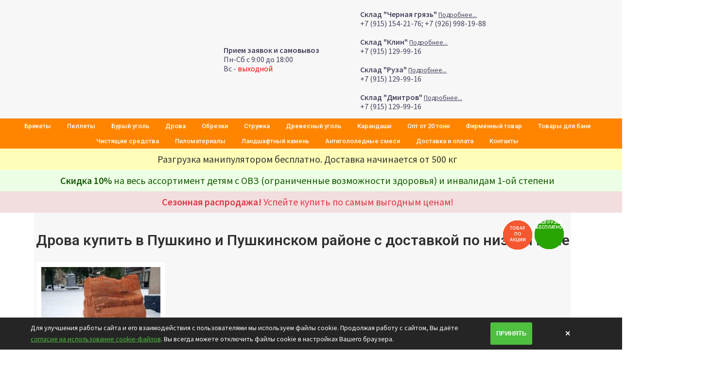

--- FILE ---
content_type: text/html; charset=UTF-8
request_url: https://briketkin.ru/kupit-drova-s-dostavkoy-v-pushkino-i-pushkinskom-rayone/
body_size: 35547
content:
<!DOCTYPE html>
<html dir="ltr" lang="ru-RU" prefix="og: https://ogp.me/ns#">


<head>
<meta name="yandex-verification" content="0c99d94e1405bd61" />
<meta name="yandex-verification" content="f3e531aac2db7192" />
<meta name="mailru-verification" content="5c27948ebfe6dee4" />
<!-- <meta http-equiv="Cache-Control" content="no-cache"> -->
<meta charset="UTF-8">
<meta name="viewport" content="width=device-width, initial-scale=1">
<link rel="stylesheet" href="https://cdn.jsdelivr.net/npm/bootstrap@4.6.0/dist/css/bootstrap.min.css" integrity="sha384-B0vP5xmATw1+K9KRQjQERJvTumQW0nPEzvF6L/Z6nronJ3oUOFUFpCjEUQouq2+l" crossorigin="anonymous">
<!-- <link rel="stylesheet" href="path/to/font-awesome/css/font-awesome.min.css"> -->
<link rel="stylesheet" href="https://use.fontawesome.com/releases/v5.7.2/css/all.css" integrity="sha384-fnmOCqbTlWIlj8LyTjo7mOUStjsKC4pOpQbqyi7RrhN7udi9RwhKkMHpvLbHG9Sr" crossorigin="anonymous">
<link rel="profile" href="https://gmpg.org/xfn/11">
<link rel="pingback" href="https://briketkin.ru/xmlrpc.php">
<link rel="shortcut icon" type="image/png" href="/favicon.png"/>

<title>Купить дрова с доставкой в Пушкино и Пушкинском районе</title>
	<style>img:is([sizes="auto" i], [sizes^="auto," i]) { contain-intrinsic-size: 3000px 1500px }</style>
	
		<!-- All in One SEO 4.7.5.1 - aioseo.com -->
		<meta name="description" content="Купить колотые дрова в Пушкино и Пушкинском районе по низкой цене у Брикеткина, с доставкой или самовывозом, березовые и не только." />
		<meta name="robots" content="max-image-preview:large" />
		<meta name="yandex-verification" content="0c99d94e1405bd61" />
		<link rel="canonical" href="https://briketkin.ru/kupit-drova-s-dostavkoy-v-pushkino-i-pushkinskom-rayone/" />
		<meta name="generator" content="All in One SEO (AIOSEO) 4.7.5.1" />
		<meta property="og:locale" content="ru_RU" />
		<meta property="og:site_name" content="Брикеткин |" />
		<meta property="og:type" content="article" />
		<meta property="og:title" content="Купить дрова с доставкой в Пушкино и Пушкинском районе" />
		<meta property="og:description" content="Купить колотые дрова в Пушкино и Пушкинском районе по низкой цене у Брикеткина, с доставкой или самовывозом, березовые и не только." />
		<meta property="og:url" content="https://briketkin.ru/kupit-drova-s-dostavkoy-v-pushkino-i-pushkinskom-rayone/" />
		<meta property="article:published_time" content="2023-01-23T12:35:28+00:00" />
		<meta property="article:modified_time" content="2023-01-23T12:36:20+00:00" />
		<meta name="twitter:card" content="summary" />
		<meta name="twitter:title" content="Купить дрова с доставкой в Пушкино и Пушкинском районе" />
		<meta name="twitter:description" content="Купить колотые дрова в Пушкино и Пушкинском районе по низкой цене у Брикеткина, с доставкой или самовывозом, березовые и не только." />
		<meta name="google" content="nositelinkssearchbox" />
		<script type="application/ld+json" class="aioseo-schema">
			{"@context":"https:\/\/schema.org","@graph":[{"@type":"BreadcrumbList","@id":"https:\/\/briketkin.ru\/kupit-drova-s-dostavkoy-v-pushkino-i-pushkinskom-rayone\/#breadcrumblist","itemListElement":[{"@type":"ListItem","@id":"https:\/\/briketkin.ru\/#listItem","position":1,"name":"\u0413\u043b\u0430\u0432\u043d\u0430\u044f \u0441\u0442\u0440\u0430\u043d\u0438\u0446\u0430","item":"https:\/\/briketkin.ru\/","nextItem":"https:\/\/briketkin.ru\/kupit-drova-s-dostavkoy-v-pushkino-i-pushkinskom-rayone\/#listItem"},{"@type":"ListItem","@id":"https:\/\/briketkin.ru\/kupit-drova-s-dostavkoy-v-pushkino-i-pushkinskom-rayone\/#listItem","position":2,"name":"\u041a\u0443\u043f\u0438\u0442\u044c \u0434\u0440\u043e\u0432\u0430 \u0441 \u0434\u043e\u0441\u0442\u0430\u0432\u043a\u043e\u0439 \u0432 \u041f\u0443\u0448\u043a\u0438\u043d\u043e \u0438 \u041f\u0443\u0448\u043a\u0438\u043d\u0441\u043a\u043e\u043c \u0440\u0430\u0439\u043e\u043d\u0435","previousItem":"https:\/\/briketkin.ru\/#listItem"}]},{"@type":"Organization","@id":"https:\/\/briketkin.ru\/#organization","name":"\u0418\u041f \u041a\u0440\u0443\u0433\u043b\u0438\u043a\u043e\u0432 \u0410.\u0412.","url":"https:\/\/briketkin.ru\/","telephone":"+7 (909) 159-68-80"},{"@type":"WebPage","@id":"https:\/\/briketkin.ru\/kupit-drova-s-dostavkoy-v-pushkino-i-pushkinskom-rayone\/#webpage","url":"https:\/\/briketkin.ru\/kupit-drova-s-dostavkoy-v-pushkino-i-pushkinskom-rayone\/","name":"\u041a\u0443\u043f\u0438\u0442\u044c \u0434\u0440\u043e\u0432\u0430 \u0441 \u0434\u043e\u0441\u0442\u0430\u0432\u043a\u043e\u0439 \u0432 \u041f\u0443\u0448\u043a\u0438\u043d\u043e \u0438 \u041f\u0443\u0448\u043a\u0438\u043d\u0441\u043a\u043e\u043c \u0440\u0430\u0439\u043e\u043d\u0435","description":"\u041a\u0443\u043f\u0438\u0442\u044c \u043a\u043e\u043b\u043e\u0442\u044b\u0435 \u0434\u0440\u043e\u0432\u0430 \u0432 \u041f\u0443\u0448\u043a\u0438\u043d\u043e \u0438 \u041f\u0443\u0448\u043a\u0438\u043d\u0441\u043a\u043e\u043c \u0440\u0430\u0439\u043e\u043d\u0435 \u043f\u043e \u043d\u0438\u0437\u043a\u043e\u0439 \u0446\u0435\u043d\u0435 \u0443 \u0411\u0440\u0438\u043a\u0435\u0442\u043a\u0438\u043d\u0430, \u0441 \u0434\u043e\u0441\u0442\u0430\u0432\u043a\u043e\u0439 \u0438\u043b\u0438 \u0441\u0430\u043c\u043e\u0432\u044b\u0432\u043e\u0437\u043e\u043c, \u0431\u0435\u0440\u0435\u0437\u043e\u0432\u044b\u0435 \u0438 \u043d\u0435 \u0442\u043e\u043b\u044c\u043a\u043e.","inLanguage":"ru-RU","isPartOf":{"@id":"https:\/\/briketkin.ru\/#website"},"breadcrumb":{"@id":"https:\/\/briketkin.ru\/kupit-drova-s-dostavkoy-v-pushkino-i-pushkinskom-rayone\/#breadcrumblist"},"datePublished":"2023-01-23T15:35:28+03:00","dateModified":"2023-01-23T15:36:20+03:00"},{"@type":"WebSite","@id":"https:\/\/briketkin.ru\/#website","url":"https:\/\/briketkin.ru\/","name":"\u0411\u0440\u0438\u043a\u0435\u0442\u043a\u0438\u043d","inLanguage":"ru-RU","publisher":{"@id":"https:\/\/briketkin.ru\/#organization"}}]}
		</script>
		<!-- All in One SEO -->

<link rel='dns-prefetch' href='//fonts.googleapis.com' />
<link rel="alternate" type="application/rss+xml" title="Брикеткин &raquo; Лента" href="https://briketkin.ru/feed/" />
<link rel="alternate" type="application/rss+xml" title="Брикеткин &raquo; Лента комментариев" href="https://briketkin.ru/comments/feed/" />
<script type="text/javascript">
/* <![CDATA[ */
window._wpemojiSettings = {"baseUrl":"https:\/\/s.w.org\/images\/core\/emoji\/15.0.3\/72x72\/","ext":".png","svgUrl":"https:\/\/s.w.org\/images\/core\/emoji\/15.0.3\/svg\/","svgExt":".svg","source":{"concatemoji":"https:\/\/briketkin.ru\/wp-includes\/js\/wp-emoji-release.min.js?ver=96b9d0904777c12056b657f98d25a85c"}};
/*! This file is auto-generated */
!function(i,n){var o,s,e;function c(e){try{var t={supportTests:e,timestamp:(new Date).valueOf()};sessionStorage.setItem(o,JSON.stringify(t))}catch(e){}}function p(e,t,n){e.clearRect(0,0,e.canvas.width,e.canvas.height),e.fillText(t,0,0);var t=new Uint32Array(e.getImageData(0,0,e.canvas.width,e.canvas.height).data),r=(e.clearRect(0,0,e.canvas.width,e.canvas.height),e.fillText(n,0,0),new Uint32Array(e.getImageData(0,0,e.canvas.width,e.canvas.height).data));return t.every(function(e,t){return e===r[t]})}function u(e,t,n){switch(t){case"flag":return n(e,"\ud83c\udff3\ufe0f\u200d\u26a7\ufe0f","\ud83c\udff3\ufe0f\u200b\u26a7\ufe0f")?!1:!n(e,"\ud83c\uddfa\ud83c\uddf3","\ud83c\uddfa\u200b\ud83c\uddf3")&&!n(e,"\ud83c\udff4\udb40\udc67\udb40\udc62\udb40\udc65\udb40\udc6e\udb40\udc67\udb40\udc7f","\ud83c\udff4\u200b\udb40\udc67\u200b\udb40\udc62\u200b\udb40\udc65\u200b\udb40\udc6e\u200b\udb40\udc67\u200b\udb40\udc7f");case"emoji":return!n(e,"\ud83d\udc26\u200d\u2b1b","\ud83d\udc26\u200b\u2b1b")}return!1}function f(e,t,n){var r="undefined"!=typeof WorkerGlobalScope&&self instanceof WorkerGlobalScope?new OffscreenCanvas(300,150):i.createElement("canvas"),a=r.getContext("2d",{willReadFrequently:!0}),o=(a.textBaseline="top",a.font="600 32px Arial",{});return e.forEach(function(e){o[e]=t(a,e,n)}),o}function t(e){var t=i.createElement("script");t.src=e,t.defer=!0,i.head.appendChild(t)}"undefined"!=typeof Promise&&(o="wpEmojiSettingsSupports",s=["flag","emoji"],n.supports={everything:!0,everythingExceptFlag:!0},e=new Promise(function(e){i.addEventListener("DOMContentLoaded",e,{once:!0})}),new Promise(function(t){var n=function(){try{var e=JSON.parse(sessionStorage.getItem(o));if("object"==typeof e&&"number"==typeof e.timestamp&&(new Date).valueOf()<e.timestamp+604800&&"object"==typeof e.supportTests)return e.supportTests}catch(e){}return null}();if(!n){if("undefined"!=typeof Worker&&"undefined"!=typeof OffscreenCanvas&&"undefined"!=typeof URL&&URL.createObjectURL&&"undefined"!=typeof Blob)try{var e="postMessage("+f.toString()+"("+[JSON.stringify(s),u.toString(),p.toString()].join(",")+"));",r=new Blob([e],{type:"text/javascript"}),a=new Worker(URL.createObjectURL(r),{name:"wpTestEmojiSupports"});return void(a.onmessage=function(e){c(n=e.data),a.terminate(),t(n)})}catch(e){}c(n=f(s,u,p))}t(n)}).then(function(e){for(var t in e)n.supports[t]=e[t],n.supports.everything=n.supports.everything&&n.supports[t],"flag"!==t&&(n.supports.everythingExceptFlag=n.supports.everythingExceptFlag&&n.supports[t]);n.supports.everythingExceptFlag=n.supports.everythingExceptFlag&&!n.supports.flag,n.DOMReady=!1,n.readyCallback=function(){n.DOMReady=!0}}).then(function(){return e}).then(function(){var e;n.supports.everything||(n.readyCallback(),(e=n.source||{}).concatemoji?t(e.concatemoji):e.wpemoji&&e.twemoji&&(t(e.twemoji),t(e.wpemoji)))}))}((window,document),window._wpemojiSettings);
/* ]]> */
</script>
<link rel='stylesheet' id='font-awesome-css' href='https://briketkin.ru/wp-content/plugins/advanced-product-labels-for-woocommerce/berocket/assets/css/font-awesome.min.css?ver=96b9d0904777c12056b657f98d25a85c' type='text/css' media='all' />
<style id='font-awesome-inline-css' type='text/css'>
[data-font="FontAwesome"]:before {font-family: 'FontAwesome' !important;content: attr(data-icon) !important;speak: none !important;font-weight: normal !important;font-variant: normal !important;text-transform: none !important;line-height: 1 !important;font-style: normal !important;-webkit-font-smoothing: antialiased !important;-moz-osx-font-smoothing: grayscale !important;}
</style>
<link rel='stylesheet' id='berocket_products_label_style-css' href='https://briketkin.ru/wp-content/plugins/advanced-product-labels-for-woocommerce/css/frontend.css?ver=1.2.7' type='text/css' media='all' />
<style id='berocket_products_label_style-inline-css' type='text/css'>

        .berocket_better_labels:before,
        .berocket_better_labels:after {
            clear: both;
            content: " ";
            display: block;
        }
        .berocket_better_labels.berocket_better_labels_image {
            position: absolute!important;
            top: 0px!important;
            
            left: 0px!important;
            right: 0px!important;
            pointer-events: none;
        }
        .berocket_better_labels.berocket_better_labels_image * {
            pointer-events: none;
        }
        .berocket_better_labels.berocket_better_labels_image img,
        .berocket_better_labels.berocket_better_labels_image .fa,
        .berocket_better_labels.berocket_better_labels_image .berocket_color_label,
        .berocket_better_labels.berocket_better_labels_image .berocket_image_background,
        .berocket_better_labels .berocket_better_labels_line .br_alabel,
        .berocket_better_labels .berocket_better_labels_line .br_alabel span {
            pointer-events: all;
        }
        .berocket_better_labels .berocket_color_label,
        .br_alabel .berocket_color_label {
            width: 100%;
            height: 100%;
            display: block;
        }
        .berocket_better_labels .berocket_better_labels_position_left {
            text-align:left;
            float: left;
            clear: left;
        }
        .berocket_better_labels .berocket_better_labels_position_center {
            text-align:center;
        }
        .berocket_better_labels .berocket_better_labels_position_right {
            text-align:right;
            float: right;
            clear: right;
        }
        .berocket_better_labels.berocket_better_labels_label {
            clear: both
        }
        .berocket_better_labels .berocket_better_labels_line {
            line-height: 1px;
        }
        .berocket_better_labels.berocket_better_labels_label .berocket_better_labels_line {
            clear: none;
        }
        .berocket_better_labels .berocket_better_labels_position_left .berocket_better_labels_line {
            clear: left;
        }
        .berocket_better_labels .berocket_better_labels_position_right .berocket_better_labels_line {
            clear: right;
        }
        .berocket_better_labels .berocket_better_labels_line .br_alabel {
            display: inline-block;
            position: relative;
            top: 0!important;
            left: 0!important;
            right: 0!important;
            line-height: 1px;
        }.berocket_better_labels .berocket_better_labels_position {
                display: flex;
                flex-direction: column;
            }
            .berocket_better_labels .berocket_better_labels_position.berocket_better_labels_position_left {
                align-items: start;
            }
            .berocket_better_labels .berocket_better_labels_position.berocket_better_labels_position_right {
                align-items: end;
            }
            .berocket_better_labels .berocket_better_labels_position.berocket_better_labels_position_center {
                align-items: center;
            }
            .berocket_better_labels .berocket_better_labels_position .berocket_better_labels_inline {
                display: flex;
                align-items: start;
            }
</style>
<link rel='stylesheet' id='sydney-wc-css-css' href='https://briketkin.ru/wp-content/themes/sydney/woocommerce/css/wc.css?ver=96b9d0904777c12056b657f98d25a85c' type='text/css' media='all' />
<link rel='stylesheet' id='sydney-bootstrap-css' href='https://briketkin.ru/wp-content/themes/sydney/css/bootstrap/bootstrap.min.css?v1_02&#038;ver=1' type='text/css' media='all' />
<style id='wp-emoji-styles-inline-css' type='text/css'>

	img.wp-smiley, img.emoji {
		display: inline !important;
		border: none !important;
		box-shadow: none !important;
		height: 1em !important;
		width: 1em !important;
		margin: 0 0.07em !important;
		vertical-align: -0.1em !important;
		background: none !important;
		padding: 0 !important;
	}
</style>
<style id='classic-theme-styles-inline-css' type='text/css'>
/*! This file is auto-generated */
.wp-block-button__link{color:#fff;background-color:#32373c;border-radius:9999px;box-shadow:none;text-decoration:none;padding:calc(.667em + 2px) calc(1.333em + 2px);font-size:1.125em}.wp-block-file__button{background:#32373c;color:#fff;text-decoration:none}
</style>
<style id='global-styles-inline-css' type='text/css'>
:root{--wp--preset--aspect-ratio--square: 1;--wp--preset--aspect-ratio--4-3: 4/3;--wp--preset--aspect-ratio--3-4: 3/4;--wp--preset--aspect-ratio--3-2: 3/2;--wp--preset--aspect-ratio--2-3: 2/3;--wp--preset--aspect-ratio--16-9: 16/9;--wp--preset--aspect-ratio--9-16: 9/16;--wp--preset--color--black: #000000;--wp--preset--color--cyan-bluish-gray: #abb8c3;--wp--preset--color--white: #ffffff;--wp--preset--color--pale-pink: #f78da7;--wp--preset--color--vivid-red: #cf2e2e;--wp--preset--color--luminous-vivid-orange: #ff6900;--wp--preset--color--luminous-vivid-amber: #fcb900;--wp--preset--color--light-green-cyan: #7bdcb5;--wp--preset--color--vivid-green-cyan: #00d084;--wp--preset--color--pale-cyan-blue: #8ed1fc;--wp--preset--color--vivid-cyan-blue: #0693e3;--wp--preset--color--vivid-purple: #9b51e0;--wp--preset--gradient--vivid-cyan-blue-to-vivid-purple: linear-gradient(135deg,rgba(6,147,227,1) 0%,rgb(155,81,224) 100%);--wp--preset--gradient--light-green-cyan-to-vivid-green-cyan: linear-gradient(135deg,rgb(122,220,180) 0%,rgb(0,208,130) 100%);--wp--preset--gradient--luminous-vivid-amber-to-luminous-vivid-orange: linear-gradient(135deg,rgba(252,185,0,1) 0%,rgba(255,105,0,1) 100%);--wp--preset--gradient--luminous-vivid-orange-to-vivid-red: linear-gradient(135deg,rgba(255,105,0,1) 0%,rgb(207,46,46) 100%);--wp--preset--gradient--very-light-gray-to-cyan-bluish-gray: linear-gradient(135deg,rgb(238,238,238) 0%,rgb(169,184,195) 100%);--wp--preset--gradient--cool-to-warm-spectrum: linear-gradient(135deg,rgb(74,234,220) 0%,rgb(151,120,209) 20%,rgb(207,42,186) 40%,rgb(238,44,130) 60%,rgb(251,105,98) 80%,rgb(254,248,76) 100%);--wp--preset--gradient--blush-light-purple: linear-gradient(135deg,rgb(255,206,236) 0%,rgb(152,150,240) 100%);--wp--preset--gradient--blush-bordeaux: linear-gradient(135deg,rgb(254,205,165) 0%,rgb(254,45,45) 50%,rgb(107,0,62) 100%);--wp--preset--gradient--luminous-dusk: linear-gradient(135deg,rgb(255,203,112) 0%,rgb(199,81,192) 50%,rgb(65,88,208) 100%);--wp--preset--gradient--pale-ocean: linear-gradient(135deg,rgb(255,245,203) 0%,rgb(182,227,212) 50%,rgb(51,167,181) 100%);--wp--preset--gradient--electric-grass: linear-gradient(135deg,rgb(202,248,128) 0%,rgb(113,206,126) 100%);--wp--preset--gradient--midnight: linear-gradient(135deg,rgb(2,3,129) 0%,rgb(40,116,252) 100%);--wp--preset--font-size--small: 13px;--wp--preset--font-size--medium: 20px;--wp--preset--font-size--large: 36px;--wp--preset--font-size--x-large: 42px;--wp--preset--font-family--inter: "Inter", sans-serif;--wp--preset--font-family--cardo: Cardo;--wp--preset--spacing--20: 0.44rem;--wp--preset--spacing--30: 0.67rem;--wp--preset--spacing--40: 1rem;--wp--preset--spacing--50: 1.5rem;--wp--preset--spacing--60: 2.25rem;--wp--preset--spacing--70: 3.38rem;--wp--preset--spacing--80: 5.06rem;--wp--preset--shadow--natural: 6px 6px 9px rgba(0, 0, 0, 0.2);--wp--preset--shadow--deep: 12px 12px 50px rgba(0, 0, 0, 0.4);--wp--preset--shadow--sharp: 6px 6px 0px rgba(0, 0, 0, 0.2);--wp--preset--shadow--outlined: 6px 6px 0px -3px rgba(255, 255, 255, 1), 6px 6px rgba(0, 0, 0, 1);--wp--preset--shadow--crisp: 6px 6px 0px rgba(0, 0, 0, 1);}:where(.is-layout-flex){gap: 0.5em;}:where(.is-layout-grid){gap: 0.5em;}body .is-layout-flex{display: flex;}.is-layout-flex{flex-wrap: wrap;align-items: center;}.is-layout-flex > :is(*, div){margin: 0;}body .is-layout-grid{display: grid;}.is-layout-grid > :is(*, div){margin: 0;}:where(.wp-block-columns.is-layout-flex){gap: 2em;}:where(.wp-block-columns.is-layout-grid){gap: 2em;}:where(.wp-block-post-template.is-layout-flex){gap: 1.25em;}:where(.wp-block-post-template.is-layout-grid){gap: 1.25em;}.has-black-color{color: var(--wp--preset--color--black) !important;}.has-cyan-bluish-gray-color{color: var(--wp--preset--color--cyan-bluish-gray) !important;}.has-white-color{color: var(--wp--preset--color--white) !important;}.has-pale-pink-color{color: var(--wp--preset--color--pale-pink) !important;}.has-vivid-red-color{color: var(--wp--preset--color--vivid-red) !important;}.has-luminous-vivid-orange-color{color: var(--wp--preset--color--luminous-vivid-orange) !important;}.has-luminous-vivid-amber-color{color: var(--wp--preset--color--luminous-vivid-amber) !important;}.has-light-green-cyan-color{color: var(--wp--preset--color--light-green-cyan) !important;}.has-vivid-green-cyan-color{color: var(--wp--preset--color--vivid-green-cyan) !important;}.has-pale-cyan-blue-color{color: var(--wp--preset--color--pale-cyan-blue) !important;}.has-vivid-cyan-blue-color{color: var(--wp--preset--color--vivid-cyan-blue) !important;}.has-vivid-purple-color{color: var(--wp--preset--color--vivid-purple) !important;}.has-black-background-color{background-color: var(--wp--preset--color--black) !important;}.has-cyan-bluish-gray-background-color{background-color: var(--wp--preset--color--cyan-bluish-gray) !important;}.has-white-background-color{background-color: var(--wp--preset--color--white) !important;}.has-pale-pink-background-color{background-color: var(--wp--preset--color--pale-pink) !important;}.has-vivid-red-background-color{background-color: var(--wp--preset--color--vivid-red) !important;}.has-luminous-vivid-orange-background-color{background-color: var(--wp--preset--color--luminous-vivid-orange) !important;}.has-luminous-vivid-amber-background-color{background-color: var(--wp--preset--color--luminous-vivid-amber) !important;}.has-light-green-cyan-background-color{background-color: var(--wp--preset--color--light-green-cyan) !important;}.has-vivid-green-cyan-background-color{background-color: var(--wp--preset--color--vivid-green-cyan) !important;}.has-pale-cyan-blue-background-color{background-color: var(--wp--preset--color--pale-cyan-blue) !important;}.has-vivid-cyan-blue-background-color{background-color: var(--wp--preset--color--vivid-cyan-blue) !important;}.has-vivid-purple-background-color{background-color: var(--wp--preset--color--vivid-purple) !important;}.has-black-border-color{border-color: var(--wp--preset--color--black) !important;}.has-cyan-bluish-gray-border-color{border-color: var(--wp--preset--color--cyan-bluish-gray) !important;}.has-white-border-color{border-color: var(--wp--preset--color--white) !important;}.has-pale-pink-border-color{border-color: var(--wp--preset--color--pale-pink) !important;}.has-vivid-red-border-color{border-color: var(--wp--preset--color--vivid-red) !important;}.has-luminous-vivid-orange-border-color{border-color: var(--wp--preset--color--luminous-vivid-orange) !important;}.has-luminous-vivid-amber-border-color{border-color: var(--wp--preset--color--luminous-vivid-amber) !important;}.has-light-green-cyan-border-color{border-color: var(--wp--preset--color--light-green-cyan) !important;}.has-vivid-green-cyan-border-color{border-color: var(--wp--preset--color--vivid-green-cyan) !important;}.has-pale-cyan-blue-border-color{border-color: var(--wp--preset--color--pale-cyan-blue) !important;}.has-vivid-cyan-blue-border-color{border-color: var(--wp--preset--color--vivid-cyan-blue) !important;}.has-vivid-purple-border-color{border-color: var(--wp--preset--color--vivid-purple) !important;}.has-vivid-cyan-blue-to-vivid-purple-gradient-background{background: var(--wp--preset--gradient--vivid-cyan-blue-to-vivid-purple) !important;}.has-light-green-cyan-to-vivid-green-cyan-gradient-background{background: var(--wp--preset--gradient--light-green-cyan-to-vivid-green-cyan) !important;}.has-luminous-vivid-amber-to-luminous-vivid-orange-gradient-background{background: var(--wp--preset--gradient--luminous-vivid-amber-to-luminous-vivid-orange) !important;}.has-luminous-vivid-orange-to-vivid-red-gradient-background{background: var(--wp--preset--gradient--luminous-vivid-orange-to-vivid-red) !important;}.has-very-light-gray-to-cyan-bluish-gray-gradient-background{background: var(--wp--preset--gradient--very-light-gray-to-cyan-bluish-gray) !important;}.has-cool-to-warm-spectrum-gradient-background{background: var(--wp--preset--gradient--cool-to-warm-spectrum) !important;}.has-blush-light-purple-gradient-background{background: var(--wp--preset--gradient--blush-light-purple) !important;}.has-blush-bordeaux-gradient-background{background: var(--wp--preset--gradient--blush-bordeaux) !important;}.has-luminous-dusk-gradient-background{background: var(--wp--preset--gradient--luminous-dusk) !important;}.has-pale-ocean-gradient-background{background: var(--wp--preset--gradient--pale-ocean) !important;}.has-electric-grass-gradient-background{background: var(--wp--preset--gradient--electric-grass) !important;}.has-midnight-gradient-background{background: var(--wp--preset--gradient--midnight) !important;}.has-small-font-size{font-size: var(--wp--preset--font-size--small) !important;}.has-medium-font-size{font-size: var(--wp--preset--font-size--medium) !important;}.has-large-font-size{font-size: var(--wp--preset--font-size--large) !important;}.has-x-large-font-size{font-size: var(--wp--preset--font-size--x-large) !important;}
:where(.wp-block-post-template.is-layout-flex){gap: 1.25em;}:where(.wp-block-post-template.is-layout-grid){gap: 1.25em;}
:where(.wp-block-columns.is-layout-flex){gap: 2em;}:where(.wp-block-columns.is-layout-grid){gap: 2em;}
:root :where(.wp-block-pullquote){font-size: 1.5em;line-height: 1.6;}
</style>
<link rel='stylesheet' id='contact-form-7-css' href='https://briketkin.ru/wp-content/plugins/contact-form-7/includes/css/styles.css?ver=5.8.7' type='text/css' media='all' />
<link rel='stylesheet' id='WQFSP_style-css' href='https://briketkin.ru/wp-content/plugins/quantity-field-on-shop-page-for-woocommerce/css/style.css?ver=96b9d0904777c12056b657f98d25a85c' type='text/css' media='all' />
<link rel='stylesheet' id='woocommerce-layout-css' href='https://briketkin.ru/wp-content/plugins/woocommerce/assets/css/woocommerce-layout.css?ver=9.4.4' type='text/css' media='all' />
<link rel='stylesheet' id='woocommerce-smallscreen-css' href='https://briketkin.ru/wp-content/plugins/woocommerce/assets/css/woocommerce-smallscreen.css?ver=9.4.4' type='text/css' media='only screen and (max-width: 768px)' />
<style id='woocommerce-inline-inline-css' type='text/css'>
.woocommerce form .form-row .required { visibility: visible; }
</style>
<link rel='stylesheet' id='yith-quick-view-css' href='https://briketkin.ru/wp-content/plugins/yith-woocommerce-quick-view/assets/css/yith-quick-view.css?ver=2.5.0' type='text/css' media='all' />
<style id='yith-quick-view-inline-css' type='text/css'>

				#yith-quick-view-modal .yith-quick-view-overlay{background:rgba( 0, 0, 0, 0.8)}
				#yith-quick-view-modal .yith-wcqv-main{background:#ffffff;}
				#yith-quick-view-close{color:#cdcdcd;}
				#yith-quick-view-close:hover{color:#ff0000;}
</style>
<link rel='stylesheet' id='sydney-fonts-css' href='https://fonts.googleapis.com/css?family=Source+Sans+Pro%3A400%2C400italic%2C600%7CRoboto%3A400%2C500%2C600' type='text/css' media='all' />
<link rel='stylesheet' id='sydney-style-css' href='https://briketkin.ru/wp-content/themes/sydney/style.css?v1_47&#038;ver=20250711' type='text/css' media='all' />
<style id='sydney-style-inline-css' type='text/css'>
.site-header { background-color:rgba(247,247,247,0.9);}
h1, h2, h3, h4, h5, h6, #mainnav ul li a, .portfolio-info, .roll-testimonials .name, .roll-team .team-content .name, .roll-team .team-item .team-pop .name, .roll-tabs .menu-tab li a, .roll-testimonials .name, .roll-project .project-filter li a, .roll-button, .roll-counter .name-count, .roll-counter .numb-count button, input[type="button"], input[type="reset"], input[type="submit"] { font-family:'Roboto', sans-serif;}
.site-title { font-size:16px; }
.site-description { font-size:14px; }
#mainnav ul li a { font-size:14px; }
h1 { font-size:30px; }
h2 { font-size:20px; }
h3 { font-size:16px; }
h4 { font-size:16px; }
h5 { font-size:19px; }
h6 { font-size:18px; }
body { font-size:16px; }
.single .hentry .title-post { font-size:36px; }
.header-image { background-size:cover;}
.header-image { height:300px; }
.widget-area .widget_fp_social a,#mainnav ul li a:hover, .sydney_contact_info_widget span, .roll-team .team-content .name,.roll-team .team-item .team-pop .team-social li:hover a,.roll-infomation li.address:before,.roll-infomation li.phone:before,.roll-infomation li.email:before,.roll-testimonials .name,.roll-button.border,.roll-icon-list .icon i,.roll-icon-list .content h3 a:hover,.roll-icon-box.white .content h3 a,.roll-icon-box .icon i,.roll-icon-box .content h3 a:hover,.switcher-container .switcher-icon a:focus,.go-top:hover,.hentry .meta-post a:hover,#mainnav > ul > li > a.active, #mainnav > ul > li > a:hover, button:hover, input[type="button"]:hover, input[type="reset"]:hover, input[type="submit"]:hover, .text-color, .social-menu-widget a, .social-menu-widget a:hover, .archive .team-social li a, a, h1 a, h2 a, h3 a, h4 a, h5 a, h6 a,.classic-alt .meta-post a,.single .hentry .meta-post a { color:#47425d}
.reply,.woocommerce div.product .woocommerce-tabs ul.tabs li.active,.woocommerce #respond input#submit,.woocommerce a.button,.woocommerce button.button,.woocommerce input.button,.project-filter li a.active, .project-filter li a:hover,.preloader .pre-bounce1, .preloader .pre-bounce2,.roll-team .team-item .team-pop,.roll-progress .progress-animate,.roll-socials li a:hover,.roll-project .project-item .project-pop,.roll-project .project-filter li.active,.roll-project .project-filter li:hover,.roll-button.light:hover,.roll-button.border:hover,.roll-button,.roll-icon-box.white .icon,.owl-theme .owl-controls .owl-page.active span,.owl-theme .owl-controls.clickable .owl-page:hover span,.go-top,.bottom .socials li:hover a,.sidebar .widget:before,.blog-pagination ul li.active,.blog-pagination ul li:hover a,.content-area .hentry:after,.text-slider .maintitle:after,.error-wrap #search-submit:hover,#mainnav .sub-menu li:hover > a,#mainnav ul li ul:after, button, input[type="button"], input[type="reset"], input[type="submit"], .panel-grid-cell .widget-title:after { background-color:#47425d}
.roll-socials li a:hover,.roll-socials li a,.roll-button.light:hover,.roll-button.border,.roll-button,.roll-icon-list .icon,.roll-icon-box .icon,.owl-theme .owl-controls .owl-page span,.comment .comment-detail,.widget-tags .tag-list a:hover,.blog-pagination ul li,.hentry blockquote,.error-wrap #search-submit:hover,textarea:focus,input[type="text"]:focus,input[type="password"]:focus,input[type="datetime"]:focus,input[type="datetime-local"]:focus,input[type="date"]:focus,input[type="month"]:focus,input[type="time"]:focus,input[type="week"]:focus,input[type="number"]:focus,input[type="email"]:focus,input[type="url"]:focus,input[type="search"]:focus,input[type="tel"]:focus,input[type="color"]:focus, button, input[type="button"], input[type="reset"], input[type="submit"], .archive .team-social li a { border-color:#47425d}
.site-header.float-header { background-color:rgba(247,247,247,0.9);}
@media only screen and (max-width: 1024px) { .site-header { background-color:#f7f7f7;}}
.site-title a, .site-title a:hover { color:#ffffff}
.site-description { color:#ffffff}
#mainnav ul li a, #mainnav ul li::before { color:#ffffff}
#mainnav .sub-menu li a { color:#ffffff}
#mainnav .sub-menu li a { background:#e76d04}
.text-slider .maintitle, .text-slider .subtitle { color:#ffffff}
body { color:#47425d}
#secondary { background-color:#ffffff}
#secondary, #secondary a, #secondary .widget-title { color:#767676}
.footer-widgets { background-color:#252525}
.btn-menu { color:#ffffff}
.site-footer { background-color:#e9e9e9}
.site-footer,.site-footer a { color:#666666}
.overlay { background-color:#000000}
.page-wrap { padding-top:83px;}
.page-wrap { padding-bottom:100px;}
.slide-inner { display:none;}
.slide-inner.text-slider-stopped { display:block;}
@media only screen and (max-width: 780px) { 
    	h1 { font-size: 32px;}
		h2 { font-size: 28px;}
		h3 { font-size: 22px;}
		h4 { font-size: 18px;}
		h5 { font-size: 16px;}
		h6 { font-size: 14px;}
    }

</style>
<link rel='stylesheet' id='sydney-font-awesome-css' href='https://briketkin.ru/wp-content/themes/sydney/fonts/font-awesome.min.css?ver=96b9d0904777c12056b657f98d25a85c' type='text/css' media='all' />
<!--[if lte IE 9]>
<link rel='stylesheet' id='sydney-ie9-css' href='https://briketkin.ru/wp-content/themes/sydney/css/ie9.css?ver=96b9d0904777c12056b657f98d25a85c' type='text/css' media='all' />
<![endif]-->
<link rel='stylesheet' id='elementor-icons-css' href='https://briketkin.ru/wp-content/plugins/elementor/assets/lib/eicons/css/elementor-icons.min.css?ver=5.30.0' type='text/css' media='all' />
<link rel='stylesheet' id='elementor-frontend-css' href='https://briketkin.ru/wp-content/plugins/elementor/assets/css/frontend.min.css?ver=3.23.4' type='text/css' media='all' />
<link rel='stylesheet' id='swiper-css' href='https://briketkin.ru/wp-content/plugins/elementor/assets/lib/swiper/v8/css/swiper.min.css?ver=8.4.5' type='text/css' media='all' />
<link rel='stylesheet' id='elementor-post-6358-css' href='https://briketkin.ru/wp-content/uploads/elementor/css/post-6358.css?ver=1753440187' type='text/css' media='all' />
<link rel='stylesheet' id='font-awesome-5-all-css' href='https://briketkin.ru/wp-content/plugins/elementor/assets/lib/font-awesome/css/all.min.css?ver=3.23.4' type='text/css' media='all' />
<link rel='stylesheet' id='font-awesome-4-shim-css' href='https://briketkin.ru/wp-content/plugins/elementor/assets/lib/font-awesome/css/v4-shims.min.css?ver=3.23.4' type='text/css' media='all' />
<link rel='stylesheet' id='elementor-global-css' href='https://briketkin.ru/wp-content/uploads/elementor/css/global.css?ver=1753440187' type='text/css' media='all' />
<link rel='stylesheet' id='elementor-post-5269-css' href='https://briketkin.ru/wp-content/uploads/elementor/css/post-5269.css?ver=1753457462' type='text/css' media='all' />
<link rel='stylesheet' id='google-fonts-1-css' href='https://fonts.googleapis.com/css?family=Roboto%3A100%2C100italic%2C200%2C200italic%2C300%2C300italic%2C400%2C400italic%2C500%2C500italic%2C600%2C600italic%2C700%2C700italic%2C800%2C800italic%2C900%2C900italic%7CRoboto+Slab%3A100%2C100italic%2C200%2C200italic%2C300%2C300italic%2C400%2C400italic%2C500%2C500italic%2C600%2C600italic%2C700%2C700italic%2C800%2C800italic%2C900%2C900italic&#038;display=auto&#038;subset=cyrillic&#038;ver=6.7.4' type='text/css' media='all' />
<link rel="preconnect" href="https://fonts.gstatic.com/" crossorigin><script type="text/javascript" src="https://briketkin.ru/wp-includes/js/jquery/jquery.min.js?ver=3.7.1" id="jquery-core-js"></script>
<script type="text/javascript" src="https://briketkin.ru/wp-includes/js/jquery/jquery-migrate.min.js?ver=3.4.1" id="jquery-migrate-js"></script>
<script type="text/javascript" src="https://briketkin.ru/wp-content/plugins/wp-yandex-metrika/assets/YmEc.min.js?ver=1.2.2" id="wp-yandex-metrika_YmEc-js"></script>
<script type="text/javascript" id="wp-yandex-metrika_YmEc-js-after">
/* <![CDATA[ */
window.tmpwpym={datalayername:'dataLayer',counters:JSON.parse('[{"number":"49203361","webvisor":"1"}]'),targets:JSON.parse('[{"target":"ym-add-to-cart","selector":".cart-button","event":"click"}]')};
/* ]]> */
</script>
<script type="text/javascript" src="https://briketkin.ru/wp-content/plugins/wp-yandex-metrika/assets/frontend.min.js?ver=1.2.2" id="wp-yandex-metrika_frontend-js"></script>
<script type="text/javascript" src="https://briketkin.ru/wp-content/plugins/woocommerce/assets/js/jquery-blockui/jquery.blockUI.min.js?ver=2.7.0-wc.9.4.4" id="jquery-blockui-js" defer="defer" data-wp-strategy="defer"></script>
<script type="text/javascript" id="wc-add-to-cart-js-extra">
/* <![CDATA[ */
var wc_add_to_cart_params = {"ajax_url":"\/wp-admin\/admin-ajax.php","wc_ajax_url":"\/?wc-ajax=%%endpoint%%","i18n_view_cart":"\u041f\u0440\u043e\u0441\u043c\u043e\u0442\u0440 \u043a\u043e\u0440\u0437\u0438\u043d\u044b","cart_url":"https:\/\/briketkin.ru\/cart\/","is_cart":"","cart_redirect_after_add":"no"};
/* ]]> */
</script>
<script type="text/javascript" src="https://briketkin.ru/wp-content/plugins/woocommerce/assets/js/frontend/add-to-cart.min.js?ver=9.4.4" id="wc-add-to-cart-js" defer="defer" data-wp-strategy="defer"></script>
<script type="text/javascript" src="https://briketkin.ru/wp-content/plugins/woocommerce/assets/js/js-cookie/js.cookie.min.js?ver=2.1.4-wc.9.4.4" id="js-cookie-js" defer="defer" data-wp-strategy="defer"></script>
<script type="text/javascript" id="woocommerce-js-extra">
/* <![CDATA[ */
var woocommerce_params = {"ajax_url":"\/wp-admin\/admin-ajax.php","wc_ajax_url":"\/?wc-ajax=%%endpoint%%"};
/* ]]> */
</script>
<script type="text/javascript" src="https://briketkin.ru/wp-content/plugins/woocommerce/assets/js/frontend/woocommerce.min.js?ver=9.4.4" id="woocommerce-js" defer="defer" data-wp-strategy="defer"></script>
<script type="text/javascript" src="https://briketkin.ru/wp-content/plugins/elementor/assets/lib/font-awesome/js/v4-shims.min.js?ver=3.23.4" id="font-awesome-4-shim-js"></script>
<link rel="https://api.w.org/" href="https://briketkin.ru/wp-json/" /><link rel="alternate" title="JSON" type="application/json" href="https://briketkin.ru/wp-json/wp/v2/pages/5269" /><link rel="EditURI" type="application/rsd+xml" title="RSD" href="https://briketkin.ru/xmlrpc.php?rsd" />
<link rel="alternate" title="oEmbed (JSON)" type="application/json+oembed" href="https://briketkin.ru/wp-json/oembed/1.0/embed?url=https%3A%2F%2Fbriketkin.ru%2Fkupit-drova-s-dostavkoy-v-pushkino-i-pushkinskom-rayone%2F" />
<link rel="alternate" title="oEmbed (XML)" type="text/xml+oembed" href="https://briketkin.ru/wp-json/oembed/1.0/embed?url=https%3A%2F%2Fbriketkin.ru%2Fkupit-drova-s-dostavkoy-v-pushkino-i-pushkinskom-rayone%2F&#038;format=xml" />
<style>.product .images {position: relative;}</style><meta name="verification" content="f612c7d25f5690ad41496fcfdbf8d1" />		<script>
			document.documentElement.className = document.documentElement.className.replace('no-js', 'js');
		</script>
				<style>
			.no-js img.lazyload {
				display: none;
			}

			figure.wp-block-image img.lazyloading {
				min-width: 150px;
			}

						.lazyload, .lazyloading {
				opacity: 0;
			}

			.lazyloaded {
				opacity: 1;
				transition: opacity 400ms;
				transition-delay: 0ms;
			}

					</style>
			<noscript><style>.woocommerce-product-gallery{ opacity: 1 !important; }</style></noscript>
	<meta name="generator" content="Elementor 3.23.4; features: additional_custom_breakpoints, e_lazyload; settings: css_print_method-external, google_font-enabled, font_display-auto">
			<style>
				.e-con.e-parent:nth-of-type(n+4):not(.e-lazyloaded):not(.e-no-lazyload),
				.e-con.e-parent:nth-of-type(n+4):not(.e-lazyloaded):not(.e-no-lazyload) * {
					background-image: none !important;
				}
				@media screen and (max-height: 1024px) {
					.e-con.e-parent:nth-of-type(n+3):not(.e-lazyloaded):not(.e-no-lazyload),
					.e-con.e-parent:nth-of-type(n+3):not(.e-lazyloaded):not(.e-no-lazyload) * {
						background-image: none !important;
					}
				}
				@media screen and (max-height: 640px) {
					.e-con.e-parent:nth-of-type(n+2):not(.e-lazyloaded):not(.e-no-lazyload),
					.e-con.e-parent:nth-of-type(n+2):not(.e-lazyloaded):not(.e-no-lazyload) * {
						background-image: none !important;
					}
				}
			</style>
			        <!-- Yandex.Metrica counter -->
        <script type="text/javascript">
            (function (m, e, t, r, i, k, a) {
                m[i] = m[i] || function () {
                    (m[i].a = m[i].a || []).push(arguments)
                };
                m[i].l = 1 * new Date();
                k = e.createElement(t), a = e.getElementsByTagName(t)[0], k.async = 1, k.src = r, a.parentNode.insertBefore(k, a)
            })

            (window, document, "script", "https://mc.yandex.ru/metrika/tag.js", "ym");

            ym("49203361", "init", {
                clickmap: true,
                trackLinks: true,
                accurateTrackBounce: true,
                webvisor: true,
                ecommerce: "dataLayer",
                params: {
                    __ym: {
                        "ymCmsPlugin": {
                            "cms": "wordpress",
                            "cmsVersion":"6.7",
                            "pluginVersion": "1.2.2",
                            "ymCmsRip": "147700170"
                        }
                    }
                }
            });
        </script>
        <!-- /Yandex.Metrica counter -->
        <style class='wp-fonts-local' type='text/css'>
@font-face{font-family:Inter;font-style:normal;font-weight:300 900;font-display:fallback;src:url('https://briketkin.ru/wp-content/plugins/woocommerce/assets/fonts/Inter-VariableFont_slnt,wght.woff2') format('woff2');font-stretch:normal;}
@font-face{font-family:Cardo;font-style:normal;font-weight:400;font-display:fallback;src:url('https://briketkin.ru/wp-content/plugins/woocommerce/assets/fonts/cardo_normal_400.woff2') format('woff2');}
</style>
<link rel="icon" href="https://briketkin.ru/wp-content/uploads/2020/05/cropped-favicon-1-100x100.png" sizes="32x32" />
<link rel="icon" href="https://briketkin.ru/wp-content/uploads/2020/05/cropped-favicon-1-230x230.png" sizes="192x192" />
<link rel="apple-touch-icon" href="https://briketkin.ru/wp-content/uploads/2020/05/cropped-favicon-1-230x230.png" />
<meta name="msapplication-TileImage" content="https://briketkin.ru/wp-content/uploads/2020/05/cropped-favicon-1-300x300.png" />
		<style type="text/css" id="wp-custom-css">
			.header-slider {
    width: 100% !important;
    height: 350px !important;
}		</style>
		<script type="text/javascript" src="https://code.jquery.com/jquery-2.1.3.min.js"></script>
<script type="text/javascript" src="https://ajax.googleapis.com/ajax/libs/jquery/1.9.0/jquery.min.js"></script>
<!-- <script type="text/javascript" src="wp-content/themes/sydney/scripts-main.js"></script> -->
<!-- Yandex.Metrika counter -->
<script type="text/javascript">
    (function(m,e,t,r,i,k,a){
        m[i]=m[i]||function(){(m[i].a=m[i].a||[]).push(arguments)};
        m[i].l=1*new Date();
        for (var j = 0; j < document.scripts.length; j++) {if (document.scripts[j].src === r) { return; }}
        k=e.createElement(t),a=e.getElementsByTagName(t)[0],k.async=1,k.src=r,a.parentNode.insertBefore(k,a)
    })(window, document,'script','https://mc.yandex.ru/metrika/tag.js', 'ym');

    ym(49203361, 'init', {webvisor:true, clickmap:true, ecommerce:"dataLayer", accurateTrackBounce:true, trackLinks:true});
</script>
<noscript><div><img src="https://mc.yandex.ru/watch/49203361" style="position:absolute; left:-9999px;" alt="" /></div></noscript>
<!-- /Yandex.Metrika counter -->
</head>

<body data-rsssl=1 class="page-template-default page page-id-5269 theme-sydney woocommerce-no-js elementor-default elementor-kit-6358 elementor-page elementor-page-5269">
	<div class="preloader">
	    <div class="spinner">
	        <div class="pre-bounce1"></div>
	        <div class="pre-bounce2"></div>
	    </div>
	</div>
	
<div id="page" class="hfeed site">
	<a class="skip-link screen-reader-text" href="#content">Skip to content</a>

	
	<header id="masthead" class="site-header" role="banner">
		<div class="header-wrap">
            <div class="container lh-1_2">
                <div class="row">
					<div class="col-lg-4 col-md-3 col-xs-12 pt-2 pb-2 align-self-center site-title-a">
												<a class="inline-block" href="https://briketkin.ru/" rel="home">
							<img data-src="/wp-content/themes/sydney/images/logo-big-2.png" class="img-fluid title-logo lazyload" alt="Responsive image" src="[data-uri]"><noscript><img src="/wp-content/themes/sydney/images/logo-big-2.png" class="img-fluid title-logo" alt="Responsive image"></noscript>
						</a>
											</div>
					<div class="col-lg-3 col-md-3 col-xs-12 pr-0 align-self-center">
						<div><strong>Прием заявок и самовывоз</strong></div>
						<div>
							Пн-Сб с 9:00 до 18:00</br>
							Вс - <span style="color: red">выходной</span>
						</div>
					</div>	
					<div class="col-lg-5 col-md-6 col-xs-12 pt-3 pb-2 align-self-center lh-1_2">
						<div><strong>Склад "Черная грязь" </strong><small><u><a href="/kontakty">Подробнее...</a></u></small></div>
						<div><a href="tel:8 915 154 21 76" onclick="yaCounter49203361.reachGoal('tel'); return true;">+7 (915) 154-21-76; </a><a href="tel:8 926 998 19 88" onclick="yaCounter49203361.reachGoal('tel'); return true;">+7 (926) 998-19-88</a></div>
						<br>
						<div><strong>Склад "Клин" </strong><small><u><a href="/kontakty">Подробнее...</a></u></small></div>
						<div><a href="tel:8 915 129 99 16" onclick="yaCounter49203361.reachGoal('tel'); return true;">+7 (915) 129-99-16</a></div>
						<br>
						<div><strong>Склад "Руза" </strong><small><u><a href="/kontakty">Подробнее...</a></u></small></div>
						<div><a href="tel:8 915 129 99 16" onclick="yaCounter49203361.reachGoal('tel'); return true;">+7 (915) 129-99-16</a></div>
						<br>
						<div><strong>Склад "Дмитров" </strong><small><u><a href="/kontakty">Подробнее...</a></u></small></div>
						<div><a href="tel:8 915 129 99 16" onclick="yaCounter49203361.reachGoal('tel'); return true;">+7 (915) 129-99-16</a></div>
				</div>
				</div>					
			</div>
		</div>
	</header><!-- #masthead -->

	
	<div class="sydney-hero-area">
				<div class="header-image">
			<div class="overlay"></div>			<img class="header-inner lazyload" data-src="https://briketkin.ru/wp-content/themes/sydney/images/header.jpg" width="1920" alt="Брикеткин" title="Брикеткин" src="[data-uri]"><noscript><img class="header-inner" src="https://briketkin.ru/wp-content/themes/sydney/images/header.jpg" width="1920" alt="Брикеткин" title="Брикеткин"></noscript>
		</div>
		
			</div>
	
	<div class="row menu-mobile">
		<div class="col-md-12 col-sm-4 col-xs-12">
			<div class="btn-menu">МЕНЮ</div>
			<nav id="mainnav" class="mainnav mnnv_phone" role="navigation">
				<div class="menu-top_menu-container"><ul id="menu-top_menu" class="menu"><li id="menu-item-458" class="menu-item menu-item-type-custom menu-item-object-custom menu-item-home menu-item-458"><a href="https://briketkin.ru/">Брикеты</a></li>
<li id="menu-item-4657" class="menu-item menu-item-type-post_type menu-item-object-page menu-item-4657"><a href="https://briketkin.ru/pellety-kupit/">Пеллеты</a></li>
<li id="menu-item-3882" class="menu-item menu-item-type-post_type menu-item-object-page menu-item-3882"><a href="https://briketkin.ru/kamennyy-buryy-ugol/">Бурый уголь</a></li>
<li id="menu-item-5051" class="menu-item menu-item-type-post_type menu-item-object-page menu-item-5051"><a href="https://briketkin.ru/kupit-drova-kolotyye-sukhiye-nedorogo-s-dostavkoy/">Дрова</a></li>
<li id="menu-item-6655" class="menu-item menu-item-type-post_type menu-item-object-page menu-item-6655"><a href="https://briketkin.ru/obrezki-drevesiny-ili-pilomateriala/">Обрезки</a></li>
<li id="menu-item-6671" class="menu-item menu-item-type-post_type menu-item-object-page menu-item-6671"><a href="https://briketkin.ru/kupit-struzhku-v-briketakh/">Стружка</a></li>
<li id="menu-item-4959" class="menu-item menu-item-type-post_type menu-item-object-page menu-item-4959"><a href="https://briketkin.ru/kupit-drevesnyy-ugol/">Древесный уголь</a></li>
<li id="menu-item-5139" class="menu-item menu-item-type-post_type menu-item-object-page menu-item-5139"><a href="https://briketkin.ru/kupit-berezovyy-karandash-ottochka/">Карандаши</a></li>
<li id="menu-item-8960" class="menu-item menu-item-type-custom menu-item-object-custom menu-item-has-children menu-item-8960"><a href="#">Опт от 20 тонн</a>
<ul class="sub-menu">
	<li id="menu-item-8961" class="menu-item menu-item-type-post_type menu-item-object-page menu-item-has-children menu-item-8961"><a href="https://briketkin.ru/pellety-optom/">Пеллеты оптом</a>
	<ul class="sub-menu">
		<li id="menu-item-8962" class="menu-item menu-item-type-post_type menu-item-object-page menu-item-8962"><a href="https://briketkin.ru/pellety-optom-kupit-v-moskve-i-moskovskoy-oblasti/">Москва и область</a></li>
		<li id="menu-item-9138" class="menu-item menu-item-type-post_type menu-item-object-page menu-item-9138"><a href="https://briketkin.ru/pellety-optom-kupit-v-yaroslavle-i-yaroslavskoy-oblasti/">Ярославль и область</a></li>
		<li id="menu-item-9137" class="menu-item menu-item-type-post_type menu-item-object-page menu-item-9137"><a href="https://briketkin.ru/pellety-optom-kupit-v-tveri-i-tverskoy-oblasti/">Тверь и область</a></li>
		<li id="menu-item-9136" class="menu-item menu-item-type-post_type menu-item-object-page menu-item-9136"><a href="https://briketkin.ru/pellety-optom-kupit-v-smolenske-i-smolenskoy-oblasti/">Смоленск и область</a></li>
		<li id="menu-item-9135" class="menu-item menu-item-type-post_type menu-item-object-page menu-item-9135"><a href="https://briketkin.ru/pellety-optom-kupit-v-kaluge-i-kaluzhskoy-oblasti/">Калуга и область</a></li>
		<li id="menu-item-9134" class="menu-item menu-item-type-post_type menu-item-object-page menu-item-9134"><a href="https://briketkin.ru/pellety-optom-kupit-v-tule-i-tulskoy-oblasti/">Тула и область</a></li>
		<li id="menu-item-9133" class="menu-item menu-item-type-post_type menu-item-object-page menu-item-9133"><a href="https://briketkin.ru/pellety-optom-kupit-v-ryazani-i-ryazanskoy-oblasti/">Рязань и область</a></li>
		<li id="menu-item-9132" class="menu-item menu-item-type-post_type menu-item-object-page menu-item-9132"><a href="https://briketkin.ru/pellety-optom-kupit-vo-vladimire-i-vladimirskoy-oblasti/">Владимир и область</a></li>
		<li id="menu-item-9131" class="menu-item menu-item-type-post_type menu-item-object-page menu-item-9131"><a href="https://briketkin.ru/pellety-optom-kupit-v-ivanovo-i-ivanovskoy-oblasti/">Иваново и область</a></li>
	</ul>
</li>
	<li id="menu-item-9263" class="menu-item menu-item-type-custom menu-item-object-custom menu-item-has-children menu-item-9263"><a href="#">Брикеты оптом</a>
	<ul class="sub-menu">
		<li id="menu-item-9272" class="menu-item menu-item-type-post_type menu-item-object-page menu-item-9272"><a href="https://briketkin.ru/toplivnyye-brikety-optom-v-moskve-i-moskovskoy-oblasti/">Москва и область</a></li>
		<li id="menu-item-9271" class="menu-item menu-item-type-post_type menu-item-object-page menu-item-9271"><a href="https://briketkin.ru/toplivnyye-brikety-optom-v-yaroslavle-i-yaroslavskoy-oblasti/">Ярославль и область</a></li>
		<li id="menu-item-9270" class="menu-item menu-item-type-post_type menu-item-object-page menu-item-9270"><a href="https://briketkin.ru/toplivnyye-brikety-optom-v-tveri-i-tverskoy-oblasti/">Тверь и область</a></li>
		<li id="menu-item-9269" class="menu-item menu-item-type-post_type menu-item-object-page menu-item-9269"><a href="https://briketkin.ru/toplivnyye-brikety-optom-v-smolenske-i-smolenskoy-oblasti/">Смоленск и область</a></li>
		<li id="menu-item-9268" class="menu-item menu-item-type-post_type menu-item-object-page menu-item-9268"><a href="https://briketkin.ru/toplivnyye-brikety-optom-v-kaluge-i-kaluzhskoy-oblasti/">Калуга и область</a></li>
		<li id="menu-item-9267" class="menu-item menu-item-type-post_type menu-item-object-page menu-item-9267"><a href="https://briketkin.ru/toplivnyye-brikety-optom-v-tule-i-tulskoy-oblasti/">Тула и область</a></li>
		<li id="menu-item-9266" class="menu-item menu-item-type-post_type menu-item-object-page menu-item-9266"><a href="https://briketkin.ru/toplivnyye-brikety-optom-v-ryazani-i-ryazanskoy-oblasti/">Рязань и область</a></li>
		<li id="menu-item-9265" class="menu-item menu-item-type-post_type menu-item-object-page menu-item-9265"><a href="https://briketkin.ru/toplivnyye-brikety-optom-vo-vladimire-i-vladimirskoy-oblasti/">Владимир и область</a></li>
		<li id="menu-item-9264" class="menu-item menu-item-type-post_type menu-item-object-page menu-item-9264"><a href="https://briketkin.ru/toplivnyye-brikety-optom-v-ivanovo-i-ivanovskoy-oblasti/">Иваново и область</a></li>
	</ul>
</li>
	<li id="menu-item-9510" class="menu-item menu-item-type-custom menu-item-object-custom menu-item-has-children menu-item-9510"><a href="#">Ландшафтный камень</a>
	<ul class="sub-menu">
		<li id="menu-item-9645" class="menu-item menu-item-type-custom menu-item-object-custom menu-item-has-children menu-item-9645"><a href="#">Мраморная крошка</a>
		<ul class="sub-menu">
			<li id="menu-item-9654" class="menu-item menu-item-type-post_type menu-item-object-page menu-item-9654"><a href="https://briketkin.ru/mramornaya-kroshka-optom-v-moskve-i-moskovskoy-oblasti/">Москва и область</a></li>
			<li id="menu-item-9653" class="menu-item menu-item-type-post_type menu-item-object-page menu-item-9653"><a href="https://briketkin.ru/mramornaya-kroshka-optom-v-yaroslavle-i-yaroslavskoy-oblasti/">Ярославль и область</a></li>
			<li id="menu-item-9652" class="menu-item menu-item-type-post_type menu-item-object-page menu-item-9652"><a href="https://briketkin.ru/mramornaya-kroshka-optom-v-tveri-i-tverskoy-oblasti/">Тверь и область</a></li>
			<li id="menu-item-9651" class="menu-item menu-item-type-post_type menu-item-object-page menu-item-9651"><a href="https://briketkin.ru/mramornaya-kroshka-optom-v-smolenske-i-smolenskoy-oblasti/">Смоленск и область</a></li>
			<li id="menu-item-9650" class="menu-item menu-item-type-post_type menu-item-object-page menu-item-9650"><a href="https://briketkin.ru/mramornaya-kroshka-optom-v-kaluge-i-kaluzhskoy-oblasti/">Калуга и область</a></li>
			<li id="menu-item-9649" class="menu-item menu-item-type-post_type menu-item-object-page menu-item-9649"><a href="https://briketkin.ru/mramornaya-kroshka-optom-v-tule-i-tulskoy-oblasti/">Тула и область</a></li>
			<li id="menu-item-9648" class="menu-item menu-item-type-post_type menu-item-object-page menu-item-9648"><a href="https://briketkin.ru/mramornaya-kroshka-optom-v-ryazani-i-ryazanskoy-oblasti/">Рязань область</a></li>
			<li id="menu-item-9647" class="menu-item menu-item-type-post_type menu-item-object-page menu-item-9647"><a href="https://briketkin.ru/mramornaya-kroshka-optom-vo-vladimire-i-vladimirskoy-oblasti/">Владимир область</a></li>
			<li id="menu-item-9646" class="menu-item menu-item-type-post_type menu-item-object-page menu-item-9646"><a href="https://briketkin.ru/mramornaya-kroshka-optom-v-ivanovo-i-ivanovskoy-oblasti/">Иваново и область</a></li>
		</ul>
</li>
		<li id="menu-item-9520" class="menu-item menu-item-type-custom menu-item-object-custom menu-item-has-children menu-item-9520"><a href="#">Галька</a>
		<ul class="sub-menu">
			<li id="menu-item-9519" class="menu-item menu-item-type-post_type menu-item-object-page menu-item-9519"><a href="https://briketkin.ru/galka-optom-v-moskve-i-moskovskoy-oblasti/">Москва и область</a></li>
			<li id="menu-item-9518" class="menu-item menu-item-type-post_type menu-item-object-page menu-item-9518"><a href="https://briketkin.ru/galka-optom-v-yaroslavle-i-yaroslavskoy-oblasti/">Ярославль и область</a></li>
			<li id="menu-item-9517" class="menu-item menu-item-type-post_type menu-item-object-page menu-item-9517"><a href="https://briketkin.ru/galka-optom-v-tveri-i-tverskoy-oblasti/">Тверь и область</a></li>
			<li id="menu-item-9516" class="menu-item menu-item-type-post_type menu-item-object-page menu-item-9516"><a href="https://briketkin.ru/galka-optom-v-smolenske-i-smolenskoy-oblasti/">Смоленск и область</a></li>
			<li id="menu-item-9515" class="menu-item menu-item-type-post_type menu-item-object-page menu-item-9515"><a href="https://briketkin.ru/galka-optom-v-kaluge-i-kaluzhskoy-oblasti/">Калуга и область</a></li>
			<li id="menu-item-9514" class="menu-item menu-item-type-post_type menu-item-object-page menu-item-9514"><a href="https://briketkin.ru/galka-optom-v-tule-i-tulskoy-oblasti/">Тула и область</a></li>
			<li id="menu-item-9513" class="menu-item menu-item-type-post_type menu-item-object-page menu-item-9513"><a href="https://briketkin.ru/galka-optom-v-ryazani-i-ryazanskoy-oblasti/">Рязань и область</a></li>
			<li id="menu-item-9512" class="menu-item menu-item-type-post_type menu-item-object-page menu-item-9512"><a href="https://briketkin.ru/galka-optom-v-vladimire-i-vladimirskoy-oblasti/">Владимир и область</a></li>
			<li id="menu-item-9511" class="menu-item menu-item-type-post_type menu-item-object-page menu-item-9511"><a href="https://briketkin.ru/galka-optom-v-ivanovo-i-ivanovskoy-oblasti/">Иваново и область</a></li>
		</ul>
</li>
	</ul>
</li>
</ul>
</li>
<li id="menu-item-5619" class="menu-item menu-item-type-post_type menu-item-object-page menu-item-5619"><a href="https://briketkin.ru/ot-proizvoditelya-briketkin/">Фирменный товар</a></li>
<li id="menu-item-9446" class="menu-item menu-item-type-post_type menu-item-object-page menu-item-has-children menu-item-9446"><a href="https://briketkin.ru/tovary-dlya-bani-kupit-u-briketkina/">Товары для бани</a>
<ul class="sub-menu">
	<li id="menu-item-10725" class="menu-item menu-item-type-post_type menu-item-object-page menu-item-has-children menu-item-10725"><a href="https://briketkin.ru/doska-dlya-bani/">Доска для бани</a>
	<ul class="sub-menu">
		<li id="menu-item-10741" class="menu-item menu-item-type-post_type menu-item-object-page menu-item-10741"><a href="https://briketkin.ru/vagonka-iz-lipy-dlya-bani-kupit/">Вагонка для бани</a></li>
	</ul>
</li>
	<li id="menu-item-10193" class="menu-item menu-item-type-post_type menu-item-object-page menu-item-10193"><a href="https://briketkin.ru/veniki-dlya-bani-kupit-v-moskve-i-moskovskoy-oblasti/">Веники</a></li>
	<li id="menu-item-10210" class="menu-item menu-item-type-post_type menu-item-object-page menu-item-has-children menu-item-10210"><a href="https://briketkin.ru/bondarnyye-izdeliya-dlya-bani-kupit/">Бондарные изделия</a>
	<ul class="sub-menu">
		<li id="menu-item-10230" class="menu-item menu-item-type-post_type menu-item-object-page menu-item-10230"><a href="https://briketkin.ru/vedro-dlya-bani-kupit/">Вёдра</a></li>
		<li id="menu-item-10248" class="menu-item menu-item-type-post_type menu-item-object-page menu-item-10248"><a href="https://briketkin.ru/oblivnoye-vedro-dlya-bani-kupit/">Обливные устройства</a></li>
	</ul>
</li>
</ul>
</li>
<li id="menu-item-6773" class="menu-item menu-item-type-post_type menu-item-object-page menu-item-6773"><a href="https://briketkin.ru/sredstva-dlya-ochistki-dymokhoda/">Чистящие средства</a></li>
<li id="menu-item-8088" class="menu-item menu-item-type-post_type menu-item-object-page menu-item-has-children menu-item-8088"><a href="https://briketkin.ru/pilomaterialy-kupit-v-moskve-i-moskovskoi-oblasti/">Пиломатериалы</a>
<ul class="sub-menu">
	<li id="menu-item-8089" class="menu-item menu-item-type-post_type menu-item-object-page menu-item-8089"><a href="https://briketkin.ru/pilomaterialy-kupit-v-moskve-i-moskovskoi-oblasti/vagonka-shtil-kupit-v-moskve-i-moskovskoy-oblasti/">Вагонка штиль</a></li>
	<li id="menu-item-8096" class="menu-item menu-item-type-post_type menu-item-object-page menu-item-8096"><a href="https://briketkin.ru/pilomaterialy-kupit-v-moskve-i-moskovskoi-oblasti/yevrovagonka-kupit-v-moskve-i-moskovskoy-oblasti/">Евровагонка</a></li>
	<li id="menu-item-8090" class="menu-item menu-item-type-post_type menu-item-object-page menu-item-8090"><a href="https://briketkin.ru/pilomaterialy-kupit-v-moskve-i-moskovskoi-oblasti/brusok-sukhoy-stroganyy-kupit-v-moskve-i-moskovskoy-oblasti/">Брусок строганый</a></li>
	<li id="menu-item-8091" class="menu-item menu-item-type-post_type menu-item-object-page menu-item-8091"><a href="https://briketkin.ru/pilomaterialy-kupit-v-moskve-i-moskovskoi-oblasti/kupit-reyku-strogannuyu-v-moskve-i-moskovskoy-oblasti/">Рейка строганная</a></li>
	<li id="menu-item-8092" class="menu-item menu-item-type-post_type menu-item-object-page menu-item-8092"><a href="https://briketkin.ru/pilomaterialy-kupit-v-moskve-i-moskovskoi-oblasti/kupit-strogannuyu-dosku-v-moskve-i-moskovskoy-oblasti/">Доска строганная</a></li>
	<li id="menu-item-8095" class="menu-item menu-item-type-post_type menu-item-object-page menu-item-8095"><a href="https://briketkin.ru/pilomaterialy-kupit-v-moskve-i-moskovskoi-oblasti/doska-pola-kupit-v-moskve-i-moskovskoy-oblasti/">Доска пола</a></li>
	<li id="menu-item-9787" class="menu-item menu-item-type-post_type menu-item-object-page menu-item-9787"><a href="https://briketkin.ru/doska-dlya-bani/">Доска для бани</a></li>
	<li id="menu-item-8093" class="menu-item menu-item-type-post_type menu-item-object-page menu-item-8093"><a href="https://briketkin.ru/pilomaterialy-kupit-v-moskve-i-moskovskoi-oblasti/imitatsiya-brusa-kupit/">Имитация бруса</a></li>
</ul>
</li>
<li id="menu-item-8487" class="menu-item menu-item-type-post_type menu-item-object-page menu-item-has-children menu-item-8487"><a href="https://briketkin.ru/landshaftnyi-kamen/">Ландшафтный камень</a>
<ul class="sub-menu">
	<li id="menu-item-8430" class="menu-item menu-item-type-post_type menu-item-object-page menu-item-8430"><a href="https://briketkin.ru/mramornaya-kroshka-kupit/">Мраморная крошка</a></li>
	<li id="menu-item-8488" class="menu-item menu-item-type-post_type menu-item-object-page menu-item-8488"><a href="https://briketkin.ru/galka-kupit/">Галька</a></li>
	<li id="menu-item-8518" class="menu-item menu-item-type-post_type menu-item-object-page menu-item-8518"><a href="https://briketkin.ru/kamni-bolshikh-razmerov/">Валуны</a></li>
</ul>
</li>
<li id="menu-item-10662" class="menu-item menu-item-type-post_type menu-item-object-page menu-item-10662"><a href="https://briketkin.ru/protivogololednyye-reagenty-kupit/">Антигололедные смеси</a></li>
<li id="menu-item-473" class="menu-item menu-item-type-post_type menu-item-object-page menu-item-473"><a href="https://briketkin.ru/dostavka-i-oplata/">Доставка и оплата</a></li>
<li id="menu-item-474" class="menu-item menu-item-type-post_type menu-item-object-page menu-item-474"><a href="https://briketkin.ru/kontakty/">Контакты</a></li>
</ul></div>			</nav><!-- #site-navigation -->
		</div>
	</div>
	
	<div class="row menu">
		<div class="btn-menu">МЕНЮ</div>
		<nav id="mainnav" class="mainnav text-center" role="navigation">
			<div class="menu-top_menu-container"><ul id="menu-top_menu-1" class="menu"><li class="menu-item menu-item-type-custom menu-item-object-custom menu-item-home menu-item-458"><a href="https://briketkin.ru/">Брикеты</a></li>
<li class="menu-item menu-item-type-post_type menu-item-object-page menu-item-4657"><a href="https://briketkin.ru/pellety-kupit/">Пеллеты</a></li>
<li class="menu-item menu-item-type-post_type menu-item-object-page menu-item-3882"><a href="https://briketkin.ru/kamennyy-buryy-ugol/">Бурый уголь</a></li>
<li class="menu-item menu-item-type-post_type menu-item-object-page menu-item-5051"><a href="https://briketkin.ru/kupit-drova-kolotyye-sukhiye-nedorogo-s-dostavkoy/">Дрова</a></li>
<li class="menu-item menu-item-type-post_type menu-item-object-page menu-item-6655"><a href="https://briketkin.ru/obrezki-drevesiny-ili-pilomateriala/">Обрезки</a></li>
<li class="menu-item menu-item-type-post_type menu-item-object-page menu-item-6671"><a href="https://briketkin.ru/kupit-struzhku-v-briketakh/">Стружка</a></li>
<li class="menu-item menu-item-type-post_type menu-item-object-page menu-item-4959"><a href="https://briketkin.ru/kupit-drevesnyy-ugol/">Древесный уголь</a></li>
<li class="menu-item menu-item-type-post_type menu-item-object-page menu-item-5139"><a href="https://briketkin.ru/kupit-berezovyy-karandash-ottochka/">Карандаши</a></li>
<li class="menu-item menu-item-type-custom menu-item-object-custom menu-item-has-children menu-item-8960"><a href="#">Опт от 20 тонн</a>
<ul class="sub-menu">
	<li class="menu-item menu-item-type-post_type menu-item-object-page menu-item-has-children menu-item-8961"><a href="https://briketkin.ru/pellety-optom/">Пеллеты оптом</a>
	<ul class="sub-menu">
		<li class="menu-item menu-item-type-post_type menu-item-object-page menu-item-8962"><a href="https://briketkin.ru/pellety-optom-kupit-v-moskve-i-moskovskoy-oblasti/">Москва и область</a></li>
		<li class="menu-item menu-item-type-post_type menu-item-object-page menu-item-9138"><a href="https://briketkin.ru/pellety-optom-kupit-v-yaroslavle-i-yaroslavskoy-oblasti/">Ярославль и область</a></li>
		<li class="menu-item menu-item-type-post_type menu-item-object-page menu-item-9137"><a href="https://briketkin.ru/pellety-optom-kupit-v-tveri-i-tverskoy-oblasti/">Тверь и область</a></li>
		<li class="menu-item menu-item-type-post_type menu-item-object-page menu-item-9136"><a href="https://briketkin.ru/pellety-optom-kupit-v-smolenske-i-smolenskoy-oblasti/">Смоленск и область</a></li>
		<li class="menu-item menu-item-type-post_type menu-item-object-page menu-item-9135"><a href="https://briketkin.ru/pellety-optom-kupit-v-kaluge-i-kaluzhskoy-oblasti/">Калуга и область</a></li>
		<li class="menu-item menu-item-type-post_type menu-item-object-page menu-item-9134"><a href="https://briketkin.ru/pellety-optom-kupit-v-tule-i-tulskoy-oblasti/">Тула и область</a></li>
		<li class="menu-item menu-item-type-post_type menu-item-object-page menu-item-9133"><a href="https://briketkin.ru/pellety-optom-kupit-v-ryazani-i-ryazanskoy-oblasti/">Рязань и область</a></li>
		<li class="menu-item menu-item-type-post_type menu-item-object-page menu-item-9132"><a href="https://briketkin.ru/pellety-optom-kupit-vo-vladimire-i-vladimirskoy-oblasti/">Владимир и область</a></li>
		<li class="menu-item menu-item-type-post_type menu-item-object-page menu-item-9131"><a href="https://briketkin.ru/pellety-optom-kupit-v-ivanovo-i-ivanovskoy-oblasti/">Иваново и область</a></li>
	</ul>
</li>
	<li class="menu-item menu-item-type-custom menu-item-object-custom menu-item-has-children menu-item-9263"><a href="#">Брикеты оптом</a>
	<ul class="sub-menu">
		<li class="menu-item menu-item-type-post_type menu-item-object-page menu-item-9272"><a href="https://briketkin.ru/toplivnyye-brikety-optom-v-moskve-i-moskovskoy-oblasti/">Москва и область</a></li>
		<li class="menu-item menu-item-type-post_type menu-item-object-page menu-item-9271"><a href="https://briketkin.ru/toplivnyye-brikety-optom-v-yaroslavle-i-yaroslavskoy-oblasti/">Ярославль и область</a></li>
		<li class="menu-item menu-item-type-post_type menu-item-object-page menu-item-9270"><a href="https://briketkin.ru/toplivnyye-brikety-optom-v-tveri-i-tverskoy-oblasti/">Тверь и область</a></li>
		<li class="menu-item menu-item-type-post_type menu-item-object-page menu-item-9269"><a href="https://briketkin.ru/toplivnyye-brikety-optom-v-smolenske-i-smolenskoy-oblasti/">Смоленск и область</a></li>
		<li class="menu-item menu-item-type-post_type menu-item-object-page menu-item-9268"><a href="https://briketkin.ru/toplivnyye-brikety-optom-v-kaluge-i-kaluzhskoy-oblasti/">Калуга и область</a></li>
		<li class="menu-item menu-item-type-post_type menu-item-object-page menu-item-9267"><a href="https://briketkin.ru/toplivnyye-brikety-optom-v-tule-i-tulskoy-oblasti/">Тула и область</a></li>
		<li class="menu-item menu-item-type-post_type menu-item-object-page menu-item-9266"><a href="https://briketkin.ru/toplivnyye-brikety-optom-v-ryazani-i-ryazanskoy-oblasti/">Рязань и область</a></li>
		<li class="menu-item menu-item-type-post_type menu-item-object-page menu-item-9265"><a href="https://briketkin.ru/toplivnyye-brikety-optom-vo-vladimire-i-vladimirskoy-oblasti/">Владимир и область</a></li>
		<li class="menu-item menu-item-type-post_type menu-item-object-page menu-item-9264"><a href="https://briketkin.ru/toplivnyye-brikety-optom-v-ivanovo-i-ivanovskoy-oblasti/">Иваново и область</a></li>
	</ul>
</li>
	<li class="menu-item menu-item-type-custom menu-item-object-custom menu-item-has-children menu-item-9510"><a href="#">Ландшафтный камень</a>
	<ul class="sub-menu">
		<li class="menu-item menu-item-type-custom menu-item-object-custom menu-item-has-children menu-item-9645"><a href="#">Мраморная крошка</a>
		<ul class="sub-menu">
			<li class="menu-item menu-item-type-post_type menu-item-object-page menu-item-9654"><a href="https://briketkin.ru/mramornaya-kroshka-optom-v-moskve-i-moskovskoy-oblasti/">Москва и область</a></li>
			<li class="menu-item menu-item-type-post_type menu-item-object-page menu-item-9653"><a href="https://briketkin.ru/mramornaya-kroshka-optom-v-yaroslavle-i-yaroslavskoy-oblasti/">Ярославль и область</a></li>
			<li class="menu-item menu-item-type-post_type menu-item-object-page menu-item-9652"><a href="https://briketkin.ru/mramornaya-kroshka-optom-v-tveri-i-tverskoy-oblasti/">Тверь и область</a></li>
			<li class="menu-item menu-item-type-post_type menu-item-object-page menu-item-9651"><a href="https://briketkin.ru/mramornaya-kroshka-optom-v-smolenske-i-smolenskoy-oblasti/">Смоленск и область</a></li>
			<li class="menu-item menu-item-type-post_type menu-item-object-page menu-item-9650"><a href="https://briketkin.ru/mramornaya-kroshka-optom-v-kaluge-i-kaluzhskoy-oblasti/">Калуга и область</a></li>
			<li class="menu-item menu-item-type-post_type menu-item-object-page menu-item-9649"><a href="https://briketkin.ru/mramornaya-kroshka-optom-v-tule-i-tulskoy-oblasti/">Тула и область</a></li>
			<li class="menu-item menu-item-type-post_type menu-item-object-page menu-item-9648"><a href="https://briketkin.ru/mramornaya-kroshka-optom-v-ryazani-i-ryazanskoy-oblasti/">Рязань область</a></li>
			<li class="menu-item menu-item-type-post_type menu-item-object-page menu-item-9647"><a href="https://briketkin.ru/mramornaya-kroshka-optom-vo-vladimire-i-vladimirskoy-oblasti/">Владимир область</a></li>
			<li class="menu-item menu-item-type-post_type menu-item-object-page menu-item-9646"><a href="https://briketkin.ru/mramornaya-kroshka-optom-v-ivanovo-i-ivanovskoy-oblasti/">Иваново и область</a></li>
		</ul>
</li>
		<li class="menu-item menu-item-type-custom menu-item-object-custom menu-item-has-children menu-item-9520"><a href="#">Галька</a>
		<ul class="sub-menu">
			<li class="menu-item menu-item-type-post_type menu-item-object-page menu-item-9519"><a href="https://briketkin.ru/galka-optom-v-moskve-i-moskovskoy-oblasti/">Москва и область</a></li>
			<li class="menu-item menu-item-type-post_type menu-item-object-page menu-item-9518"><a href="https://briketkin.ru/galka-optom-v-yaroslavle-i-yaroslavskoy-oblasti/">Ярославль и область</a></li>
			<li class="menu-item menu-item-type-post_type menu-item-object-page menu-item-9517"><a href="https://briketkin.ru/galka-optom-v-tveri-i-tverskoy-oblasti/">Тверь и область</a></li>
			<li class="menu-item menu-item-type-post_type menu-item-object-page menu-item-9516"><a href="https://briketkin.ru/galka-optom-v-smolenske-i-smolenskoy-oblasti/">Смоленск и область</a></li>
			<li class="menu-item menu-item-type-post_type menu-item-object-page menu-item-9515"><a href="https://briketkin.ru/galka-optom-v-kaluge-i-kaluzhskoy-oblasti/">Калуга и область</a></li>
			<li class="menu-item menu-item-type-post_type menu-item-object-page menu-item-9514"><a href="https://briketkin.ru/galka-optom-v-tule-i-tulskoy-oblasti/">Тула и область</a></li>
			<li class="menu-item menu-item-type-post_type menu-item-object-page menu-item-9513"><a href="https://briketkin.ru/galka-optom-v-ryazani-i-ryazanskoy-oblasti/">Рязань и область</a></li>
			<li class="menu-item menu-item-type-post_type menu-item-object-page menu-item-9512"><a href="https://briketkin.ru/galka-optom-v-vladimire-i-vladimirskoy-oblasti/">Владимир и область</a></li>
			<li class="menu-item menu-item-type-post_type menu-item-object-page menu-item-9511"><a href="https://briketkin.ru/galka-optom-v-ivanovo-i-ivanovskoy-oblasti/">Иваново и область</a></li>
		</ul>
</li>
	</ul>
</li>
</ul>
</li>
<li class="menu-item menu-item-type-post_type menu-item-object-page menu-item-5619"><a href="https://briketkin.ru/ot-proizvoditelya-briketkin/">Фирменный товар</a></li>
<li class="menu-item menu-item-type-post_type menu-item-object-page menu-item-has-children menu-item-9446"><a href="https://briketkin.ru/tovary-dlya-bani-kupit-u-briketkina/">Товары для бани</a>
<ul class="sub-menu">
	<li class="menu-item menu-item-type-post_type menu-item-object-page menu-item-has-children menu-item-10725"><a href="https://briketkin.ru/doska-dlya-bani/">Доска для бани</a>
	<ul class="sub-menu">
		<li class="menu-item menu-item-type-post_type menu-item-object-page menu-item-10741"><a href="https://briketkin.ru/vagonka-iz-lipy-dlya-bani-kupit/">Вагонка для бани</a></li>
	</ul>
</li>
	<li class="menu-item menu-item-type-post_type menu-item-object-page menu-item-10193"><a href="https://briketkin.ru/veniki-dlya-bani-kupit-v-moskve-i-moskovskoy-oblasti/">Веники</a></li>
	<li class="menu-item menu-item-type-post_type menu-item-object-page menu-item-has-children menu-item-10210"><a href="https://briketkin.ru/bondarnyye-izdeliya-dlya-bani-kupit/">Бондарные изделия</a>
	<ul class="sub-menu">
		<li class="menu-item menu-item-type-post_type menu-item-object-page menu-item-10230"><a href="https://briketkin.ru/vedro-dlya-bani-kupit/">Вёдра</a></li>
		<li class="menu-item menu-item-type-post_type menu-item-object-page menu-item-10248"><a href="https://briketkin.ru/oblivnoye-vedro-dlya-bani-kupit/">Обливные устройства</a></li>
	</ul>
</li>
</ul>
</li>
<li class="menu-item menu-item-type-post_type menu-item-object-page menu-item-6773"><a href="https://briketkin.ru/sredstva-dlya-ochistki-dymokhoda/">Чистящие средства</a></li>
<li class="menu-item menu-item-type-post_type menu-item-object-page menu-item-has-children menu-item-8088"><a href="https://briketkin.ru/pilomaterialy-kupit-v-moskve-i-moskovskoi-oblasti/">Пиломатериалы</a>
<ul class="sub-menu">
	<li class="menu-item menu-item-type-post_type menu-item-object-page menu-item-8089"><a href="https://briketkin.ru/pilomaterialy-kupit-v-moskve-i-moskovskoi-oblasti/vagonka-shtil-kupit-v-moskve-i-moskovskoy-oblasti/">Вагонка штиль</a></li>
	<li class="menu-item menu-item-type-post_type menu-item-object-page menu-item-8096"><a href="https://briketkin.ru/pilomaterialy-kupit-v-moskve-i-moskovskoi-oblasti/yevrovagonka-kupit-v-moskve-i-moskovskoy-oblasti/">Евровагонка</a></li>
	<li class="menu-item menu-item-type-post_type menu-item-object-page menu-item-8090"><a href="https://briketkin.ru/pilomaterialy-kupit-v-moskve-i-moskovskoi-oblasti/brusok-sukhoy-stroganyy-kupit-v-moskve-i-moskovskoy-oblasti/">Брусок строганый</a></li>
	<li class="menu-item menu-item-type-post_type menu-item-object-page menu-item-8091"><a href="https://briketkin.ru/pilomaterialy-kupit-v-moskve-i-moskovskoi-oblasti/kupit-reyku-strogannuyu-v-moskve-i-moskovskoy-oblasti/">Рейка строганная</a></li>
	<li class="menu-item menu-item-type-post_type menu-item-object-page menu-item-8092"><a href="https://briketkin.ru/pilomaterialy-kupit-v-moskve-i-moskovskoi-oblasti/kupit-strogannuyu-dosku-v-moskve-i-moskovskoy-oblasti/">Доска строганная</a></li>
	<li class="menu-item menu-item-type-post_type menu-item-object-page menu-item-8095"><a href="https://briketkin.ru/pilomaterialy-kupit-v-moskve-i-moskovskoi-oblasti/doska-pola-kupit-v-moskve-i-moskovskoy-oblasti/">Доска пола</a></li>
	<li class="menu-item menu-item-type-post_type menu-item-object-page menu-item-9787"><a href="https://briketkin.ru/doska-dlya-bani/">Доска для бани</a></li>
	<li class="menu-item menu-item-type-post_type menu-item-object-page menu-item-8093"><a href="https://briketkin.ru/pilomaterialy-kupit-v-moskve-i-moskovskoi-oblasti/imitatsiya-brusa-kupit/">Имитация бруса</a></li>
</ul>
</li>
<li class="menu-item menu-item-type-post_type menu-item-object-page menu-item-has-children menu-item-8487"><a href="https://briketkin.ru/landshaftnyi-kamen/">Ландшафтный камень</a>
<ul class="sub-menu">
	<li class="menu-item menu-item-type-post_type menu-item-object-page menu-item-8430"><a href="https://briketkin.ru/mramornaya-kroshka-kupit/">Мраморная крошка</a></li>
	<li class="menu-item menu-item-type-post_type menu-item-object-page menu-item-8488"><a href="https://briketkin.ru/galka-kupit/">Галька</a></li>
	<li class="menu-item menu-item-type-post_type menu-item-object-page menu-item-8518"><a href="https://briketkin.ru/kamni-bolshikh-razmerov/">Валуны</a></li>
</ul>
</li>
<li class="menu-item menu-item-type-post_type menu-item-object-page menu-item-10662"><a href="https://briketkin.ru/protivogololednyye-reagenty-kupit/">Антигололедные смеси</a></li>
<li class="menu-item menu-item-type-post_type menu-item-object-page menu-item-473"><a href="https://briketkin.ru/dostavka-i-oplata/">Доставка и оплата</a></li>
<li class="menu-item menu-item-type-post_type menu-item-object-page menu-item-474"><a href="https://briketkin.ru/kontakty/">Контакты</a></li>
</ul></div>		</nav><!-- #site-navigation -->
	</div>

	
	<div id="content" class="page-wrap">
		<div class="warning-message row">
			<div class="container">
				<div class="col text-center pt-2 pb-2">
					Разгрузка манипулятором бесплатно. Доставка начинается от 500 кг
				</div>
			</div>
		</div>
		<div class="success-message row">
			<div class="container">
				<div class="col text-center pt-2 pb-2">
					<b>Скидка 10%</b> на весь ассортимент детям с ОВЗ (ограниченные возможности здоровья) и инвалидам 1-ой степени
				</div>
			</div>
		</div>
		<div class="danger-message row">
			<div class="container">
				<div class="col text-center pt-2 pb-2">
					<b>Сезонная распродажа!</b> Успейте купить по самым выгодным ценам!
				</div>
			</div>
		</div>
		<div id="attention-ng" style="background-color: #ffddd3; padding: 10px; color: #852d12; text-align: center;">
			<b>Компания Брикеткин поздравляет Вас с новым годом!</b> Мы искренне желаем Вам счастья, добра и радости в Вашем доме в новом году. Крепкого Вам здоровья и хорошего настроения!<br>
			30.12.2025 Брикеткин работает с 9:00 до 17:00. Отдыхаем с 31.12.2025 по 04.01.2026 включительно. С 05.01.2026 работаем в обычном режиме
		</div>
		<script type="text/javascript">
			var d = new Date();
			var mydate = new Date(2026,0,5)
			var strDate = d.getFullYear() + "/" + (d.getMonth()+1) + "/" + d.getDate();
			if (d >= mydate) {
				$('#attention-ng').hide();
			}
		</script>
		<div class="warning-message row" id="attention-may">
			<div class="container">
				<div class="col text-center pt-2 pb-2">
					C 09.05.2025 по 11.05.2025 включительно - Выходные. С 12.05.2025 работаем в обычном режиме
				</div>
			</div>
		</div>
		<script type="text/javascript">
			var d = new Date();
			var mydate = new Date(2025,4,12)
			var strDate = d.getFullYear() + "/" + (d.getMonth()+1) + "/" + d.getDate();
			if (d >= mydate) {
				$('#attention-may').hide();
			}
		</script>
		<div class="container content-wrapper">
			<div class="row">
	<!-- <div id="secondary" class="widget-area col-md-3 phone_menu"  > 
		</div><!-- #secondary -->
	<div id="primary" class="content-area col-md-12">
		<main id="main" class="post-wrap" role="main">

			
				
<article id="post-5269" class="post-5269 page type-page status-publish hentry">
	<header class="entry-header">
		<p class="title-post entry-title">Купить дрова с доставкой в Пушкино и Пушкинском районе</p>	</header><!-- .entry-header -->

	<div class="entry-content">
				<div data-elementor-type="wp-page" data-elementor-id="5269" class="elementor elementor-5269">
						<section class="elementor-section elementor-top-section elementor-element elementor-element-3beb54a8 elementor-section-stretched elementor-section-boxed elementor-section-height-default elementor-section-height-default" data-id="3beb54a8" data-element_type="section" data-settings="{&quot;stretch_section&quot;:&quot;section-stretched&quot;,&quot;background_background&quot;:&quot;classic&quot;}">
						<div class="elementor-container elementor-column-gap-default">
					<div class="elementor-column elementor-col-100 elementor-top-column elementor-element elementor-element-77711ae8" data-id="77711ae8" data-element_type="column">
			<div class="elementor-widget-wrap elementor-element-populated">
						<div class="elementor-element elementor-element-7b5f8e08 elementor-widget elementor-widget-heading" data-id="7b5f8e08" data-element_type="widget" data-widget_type="heading.default">
				<div class="elementor-widget-container">
			<h1 class="elementor-heading-title elementor-size-large">Дрова купить в Пушкино и Пушкинском районе с доставкой по низкой цене</h1>		</div>
				</div>
				<div class="elementor-element elementor-element-300851da elementor-widget elementor-widget-shortcode" data-id="300851da" data-element_type="widget" data-widget_type="shortcode.default">
				<div class="elementor-widget-container">
					<div class="elementor-shortcode"><div class="woocommerce columns-4 "><ul class="products columns-4">
<li class="product type-product post-188 status-publish first instock product_cat-banya-procheye product_cat-berezovye product_cat-drova product_cat-kolotye has-post-thumbnail shipping-taxable purchasable product-type-variable has-default-attributes">
	<a href="https://briketkin.ru/product/drova-v-setkax-beryoza/" class="woocommerce-LoopProduct-link woocommerce-loop-product__link"><img fetchpriority="high" decoding="async" width="300" height="300" src="https://briketkin.ru/wp-content/uploads/2018/02/WhatsApp-Image-2022-11-22-at-15.54.52-300x300.jpeg" class="attachment-woocommerce_thumbnail size-woocommerce_thumbnail" alt="Сухие берёзовые дрова в сетках от Брикеткина" srcset="https://briketkin.ru/wp-content/uploads/2018/02/WhatsApp-Image-2022-11-22-at-15.54.52-300x300.jpeg 300w, https://briketkin.ru/wp-content/uploads/2018/02/WhatsApp-Image-2022-11-22-at-15.54.52-1024x1024.jpeg 1024w, https://briketkin.ru/wp-content/uploads/2018/02/WhatsApp-Image-2022-11-22-at-15.54.52-150x150.jpeg 150w, https://briketkin.ru/wp-content/uploads/2018/02/WhatsApp-Image-2022-11-22-at-15.54.52-768x768.jpeg 768w, https://briketkin.ru/wp-content/uploads/2018/02/WhatsApp-Image-2022-11-22-at-15.54.52-830x830.jpeg 830w, https://briketkin.ru/wp-content/uploads/2018/02/WhatsApp-Image-2022-11-22-at-15.54.52-230x230.jpeg 230w, https://briketkin.ru/wp-content/uploads/2018/02/WhatsApp-Image-2022-11-22-at-15.54.52-350x350.jpeg 350w, https://briketkin.ru/wp-content/uploads/2018/02/WhatsApp-Image-2022-11-22-at-15.54.52-480x480.jpeg 480w, https://briketkin.ru/wp-content/uploads/2018/02/WhatsApp-Image-2022-11-22-at-15.54.52-600x600.jpeg 600w, https://briketkin.ru/wp-content/uploads/2018/02/WhatsApp-Image-2022-11-22-at-15.54.52-100x100.jpeg 100w, https://briketkin.ru/wp-content/uploads/2018/02/WhatsApp-Image-2022-11-22-at-15.54.52.jpeg 1200w" sizes="(max-width: 300px) 100vw, 300px" /><div class="berocket_better_labels berocket_better_labels_image"><div class="berocket_better_labels_position berocket_better_labels_position_right"><div class="berocket_better_labels_line berocket_better_labels_line_1"><div class="berocket_better_labels_inline berocket_better_labels_inline_1"><div class="br_alabel br_alabel_type_text br_alabel_template_type_css berocket_alabel_id_2257  br_alabel_better_compatibility" style=""><span  style=""><i style="background-color: #28a500; border-color: #28a500;" class="template-span-before "></i><i style="background-color: #28a500; border-color: #28a500;" class="template-i "></i><i style="background-color: #28a500; border-color: #28a500;" class="template-i-before "></i><i style="background-color: #28a500; border-color: #28a500;" class="template-i-after "></i><b style="position: relative;z-index: 100;text-align: center;color: inherit;top:0;">РАЗГРУЗКА БЕСПЛАТНО</b></span></div></div></div></div></div>	
	<h2 class="woocommerce-loop-product__title">Сухие берёзовые дрова в сетках</h2>	
				<div class="ves">В упаковке - 14-15 кг</div>
		
	
	<span class="price"><span class="woocommerce-Price-amount amount"><bdi>370&nbsp;<span class="woocommerce-Price-currencySymbol">&#8381;</span></bdi></span></span>
        <ul class='varianty_catalog'>
                            <li>1 сетка - <span class="woocommerce-Price-amount amount"><bdi>400&nbsp;<span class="woocommerce-Price-currencySymbol">&#8381;</span></bdi></span></li>
                           <li>От 20 сеток - <span class="woocommerce-Price-amount amount"><bdi>370&nbsp;<span class="woocommerce-Price-currencySymbol">&#8381;</span></bdi></span></li>
                   </ul>
    		
	</a><a href="https://briketkin.ru/product/drova-v-setkax-beryoza/" aria-describedby="woocommerce_loop_add_to_cart_link_describedby_188" data-quantity="1" class="button product_type_variable add_to_cart_button" data-product_id="188" data-product_sku="009" aria-label="Выберите опции для &ldquo;Сухие берёзовые дрова в сетках&rdquo;" rel="nofollow">Подробнее ...</a>	<span id="woocommerce_loop_add_to_cart_link_describedby_188" class="screen-reader-text">
		Этот товар имеет несколько вариаций. Опции можно выбрать на странице товара.	</span>
<a href="#" class="button yith-wcqv-button" data-product_id="188"> Купить</a></li>
<li class="product type-product post-7091 status-publish instock product_cat-banya-procheye product_cat-berezovye product_cat-drova product_cat-karandashi has-post-thumbnail shipping-taxable purchasable product-type-variable has-default-attributes">
	<a href="https://briketkin.ru/product/sukhiye-berezovyye-drova-tortsovka-karandasha-v-setkakh/" class="woocommerce-LoopProduct-link woocommerce-loop-product__link"><img decoding="async" width="300" height="300" data-src="https://briketkin.ru/wp-content/uploads/2024/08/5296292230929178412-300x300.jpg" class="attachment-woocommerce_thumbnail size-woocommerce_thumbnail lazyload" alt="Сухие березовые дрова - торцовка карандаша в сетках купить у Брикеткина с доставкой или самовывозом, дешево" data-srcset="https://briketkin.ru/wp-content/uploads/2024/08/5296292230929178412-300x300.jpg 300w, https://briketkin.ru/wp-content/uploads/2024/08/5296292230929178412-150x150.jpg 150w, https://briketkin.ru/wp-content/uploads/2024/08/5296292230929178412-768x769.jpg 768w, https://briketkin.ru/wp-content/uploads/2024/08/5296292230929178412-830x831.jpg 830w, https://briketkin.ru/wp-content/uploads/2024/08/5296292230929178412-230x230.jpg 230w, https://briketkin.ru/wp-content/uploads/2024/08/5296292230929178412-350x350.jpg 350w, https://briketkin.ru/wp-content/uploads/2024/08/5296292230929178412-480x481.jpg 480w, https://briketkin.ru/wp-content/uploads/2024/08/5296292230929178412-600x601.jpg 600w, https://briketkin.ru/wp-content/uploads/2024/08/5296292230929178412-100x100.jpg 100w, https://briketkin.ru/wp-content/uploads/2024/08/5296292230929178412.jpg 960w" data-sizes="(max-width: 300px) 100vw, 300px" src="[data-uri]" style="--smush-placeholder-width: 300px; --smush-placeholder-aspect-ratio: 300/300;" /><noscript><img decoding="async" width="300" height="300" src="https://briketkin.ru/wp-content/uploads/2024/08/5296292230929178412-300x300.jpg" class="attachment-woocommerce_thumbnail size-woocommerce_thumbnail" alt="Сухие березовые дрова - торцовка карандаша в сетках купить у Брикеткина с доставкой или самовывозом, дешево" srcset="https://briketkin.ru/wp-content/uploads/2024/08/5296292230929178412-300x300.jpg 300w, https://briketkin.ru/wp-content/uploads/2024/08/5296292230929178412-150x150.jpg 150w, https://briketkin.ru/wp-content/uploads/2024/08/5296292230929178412-768x769.jpg 768w, https://briketkin.ru/wp-content/uploads/2024/08/5296292230929178412-830x831.jpg 830w, https://briketkin.ru/wp-content/uploads/2024/08/5296292230929178412-230x230.jpg 230w, https://briketkin.ru/wp-content/uploads/2024/08/5296292230929178412-350x350.jpg 350w, https://briketkin.ru/wp-content/uploads/2024/08/5296292230929178412-480x481.jpg 480w, https://briketkin.ru/wp-content/uploads/2024/08/5296292230929178412-600x601.jpg 600w, https://briketkin.ru/wp-content/uploads/2024/08/5296292230929178412-100x100.jpg 100w, https://briketkin.ru/wp-content/uploads/2024/08/5296292230929178412.jpg 960w" sizes="(max-width: 300px) 100vw, 300px" /></noscript><div class="berocket_better_labels berocket_better_labels_image"><div class="berocket_better_labels_position berocket_better_labels_position_right"><div class="berocket_better_labels_line berocket_better_labels_line_1"><div class="berocket_better_labels_inline berocket_better_labels_inline_1"><div class="br_alabel br_alabel_type_text br_alabel_template_type_css berocket_alabel_id_2257  br_alabel_better_compatibility" style=""><span  style=""><i style="background-color: #28a500; border-color: #28a500;" class="template-span-before "></i><i style="background-color: #28a500; border-color: #28a500;" class="template-i "></i><i style="background-color: #28a500; border-color: #28a500;" class="template-i-before "></i><i style="background-color: #28a500; border-color: #28a500;" class="template-i-after "></i><b style="position: relative;z-index: 100;text-align: center;color: inherit;top:0;">РАЗГРУЗКА БЕСПЛАТНО</b></span></div></div></div></div></div>	
	<h2 class="woocommerce-loop-product__title">Сухие березовые дрова &#8211; торцовка карандаша в сетках</h2>	
				<div class="ves">В упаковке - 13-14 кг</div>
		
	
	<span class="price"><span class="woocommerce-Price-amount amount"><bdi>250&nbsp;<span class="woocommerce-Price-currencySymbol">&#8381;</span></bdi></span></span>
        <ul class='varianty_catalog'>
                            <li>1 сетка - <span class="woocommerce-Price-amount amount"><bdi>280&nbsp;<span class="woocommerce-Price-currencySymbol">&#8381;</span></bdi></span></li>
                           <li>От 20 сеток - <span class="woocommerce-Price-amount amount"><bdi>250&nbsp;<span class="woocommerce-Price-currencySymbol">&#8381;</span></bdi></span></li>
                   </ul>
    		
	</a><a href="https://briketkin.ru/product/sukhiye-berezovyye-drova-tortsovka-karandasha-v-setkakh/" aria-describedby="woocommerce_loop_add_to_cart_link_describedby_7091" data-quantity="1" class="button product_type_variable add_to_cart_button" data-product_id="7091" data-product_sku="" aria-label="Выберите опции для &ldquo;Сухие березовые дрова - торцовка карандаша в сетках&rdquo;" rel="nofollow">Подробнее ...</a>	<span id="woocommerce_loop_add_to_cart_link_describedby_7091" class="screen-reader-text">
		Этот товар имеет несколько вариаций. Опции можно выбрать на странице товара.	</span>
<a href="#" class="button yith-wcqv-button" data-product_id="7091"> Купить</a></li>
<li class="product type-product post-4927 status-publish instock product_cat-banya-procheye product_cat-berezovye product_cat-drova product_cat-karandashi has-post-thumbnail sale shipping-taxable purchasable product-type-variable has-default-attributes">
	<a href="https://briketkin.ru/product/sukhiye-berozovyye-drova-karandashi-v-set/" class="woocommerce-LoopProduct-link woocommerce-loop-product__link">
	<span class="onsale">Распродажа!</span>
	<img decoding="async" width="300" height="300" data-src="https://briketkin.ru/wp-content/uploads/2022/11/WhatsApp-Image-2022-11-22-at-16.08.06-300x300.jpeg" class="attachment-woocommerce_thumbnail size-woocommerce_thumbnail lazyload" alt="Сухие берёзовые дрова-карандаши в сетках от Брикеткина купить" data-srcset="https://briketkin.ru/wp-content/uploads/2022/11/WhatsApp-Image-2022-11-22-at-16.08.06-300x300.jpeg 300w, https://briketkin.ru/wp-content/uploads/2022/11/WhatsApp-Image-2022-11-22-at-16.08.06-1024x1024.jpeg 1024w, https://briketkin.ru/wp-content/uploads/2022/11/WhatsApp-Image-2022-11-22-at-16.08.06-150x150.jpeg 150w, https://briketkin.ru/wp-content/uploads/2022/11/WhatsApp-Image-2022-11-22-at-16.08.06-768x768.jpeg 768w, https://briketkin.ru/wp-content/uploads/2022/11/WhatsApp-Image-2022-11-22-at-16.08.06-830x830.jpeg 830w, https://briketkin.ru/wp-content/uploads/2022/11/WhatsApp-Image-2022-11-22-at-16.08.06-230x230.jpeg 230w, https://briketkin.ru/wp-content/uploads/2022/11/WhatsApp-Image-2022-11-22-at-16.08.06-350x350.jpeg 350w, https://briketkin.ru/wp-content/uploads/2022/11/WhatsApp-Image-2022-11-22-at-16.08.06-480x480.jpeg 480w, https://briketkin.ru/wp-content/uploads/2022/11/WhatsApp-Image-2022-11-22-at-16.08.06-600x600.jpeg 600w, https://briketkin.ru/wp-content/uploads/2022/11/WhatsApp-Image-2022-11-22-at-16.08.06-100x100.jpeg 100w, https://briketkin.ru/wp-content/uploads/2022/11/WhatsApp-Image-2022-11-22-at-16.08.06.jpeg 1200w" data-sizes="(max-width: 300px) 100vw, 300px" src="[data-uri]" style="--smush-placeholder-width: 300px; --smush-placeholder-aspect-ratio: 300/300;" /><noscript><img decoding="async" width="300" height="300" src="https://briketkin.ru/wp-content/uploads/2022/11/WhatsApp-Image-2022-11-22-at-16.08.06-300x300.jpeg" class="attachment-woocommerce_thumbnail size-woocommerce_thumbnail" alt="Сухие берёзовые дрова-карандаши в сетках от Брикеткина купить" srcset="https://briketkin.ru/wp-content/uploads/2022/11/WhatsApp-Image-2022-11-22-at-16.08.06-300x300.jpeg 300w, https://briketkin.ru/wp-content/uploads/2022/11/WhatsApp-Image-2022-11-22-at-16.08.06-1024x1024.jpeg 1024w, https://briketkin.ru/wp-content/uploads/2022/11/WhatsApp-Image-2022-11-22-at-16.08.06-150x150.jpeg 150w, https://briketkin.ru/wp-content/uploads/2022/11/WhatsApp-Image-2022-11-22-at-16.08.06-768x768.jpeg 768w, https://briketkin.ru/wp-content/uploads/2022/11/WhatsApp-Image-2022-11-22-at-16.08.06-830x830.jpeg 830w, https://briketkin.ru/wp-content/uploads/2022/11/WhatsApp-Image-2022-11-22-at-16.08.06-230x230.jpeg 230w, https://briketkin.ru/wp-content/uploads/2022/11/WhatsApp-Image-2022-11-22-at-16.08.06-350x350.jpeg 350w, https://briketkin.ru/wp-content/uploads/2022/11/WhatsApp-Image-2022-11-22-at-16.08.06-480x480.jpeg 480w, https://briketkin.ru/wp-content/uploads/2022/11/WhatsApp-Image-2022-11-22-at-16.08.06-600x600.jpeg 600w, https://briketkin.ru/wp-content/uploads/2022/11/WhatsApp-Image-2022-11-22-at-16.08.06-100x100.jpeg 100w, https://briketkin.ru/wp-content/uploads/2022/11/WhatsApp-Image-2022-11-22-at-16.08.06.jpeg 1200w" sizes="(max-width: 300px) 100vw, 300px" /></noscript><div class="berocket_better_labels berocket_better_labels_image"><div class="berocket_better_labels_position berocket_better_labels_position_right"><div class="berocket_better_labels_line berocket_better_labels_line_1"><div class="berocket_better_labels_inline berocket_better_labels_inline_1"><div class="br_alabel br_alabel_type_text br_alabel_template_type_css berocket_alabel_id_2258  br_alabel_better_compatibility" style=""><span  style=""><i style="background-color: #f55730; border-color: #f55730;" class="template-span-before "></i><i style="background-color: #f55730; border-color: #f55730;" class="template-i "></i><i style="background-color: #f55730; border-color: #f55730;" class="template-i-before "></i><i style="background-color: #f55730; border-color: #f55730;" class="template-i-after "></i><b style="text-align: center;z-index: 100;" class="br-labels-css br-labels-css-5">ТОВАР ПО АКЦИИ</b></span></div><div class="br_alabel br_alabel_type_text br_alabel_template_type_css berocket_alabel_id_2257  br_alabel_better_compatibility" style=""><span  style=""><i style="background-color: #28a500; border-color: #28a500;" class="template-span-before "></i><i style="background-color: #28a500; border-color: #28a500;" class="template-i "></i><i style="background-color: #28a500; border-color: #28a500;" class="template-i-before "></i><i style="background-color: #28a500; border-color: #28a500;" class="template-i-after "></i><b style="position: relative;z-index: 100;text-align: center;color: inherit;top:0;">РАЗГРУЗКА БЕСПЛАТНО</b></span></div></div></div></div></div>	
	<h2 class="woocommerce-loop-product__title">Сухие берёзовые дрова-карандаши в сетках</h2>	
				<div class="ves">В упаковке - 12 кг, 30 шт</div>
		
	
	<span class="price"><del><span class="woocommerce-Price-amount amount"><bdi>490&nbsp;<span class="woocommerce-Price-currencySymbol">&#8381;</span></bdi></span></del><ins><span class="woocommerce-Price-amount amount"><bdi>390&nbsp;<span class="woocommerce-Price-currencySymbol">&#8381;</span></bdi></span></ins></span>
        <ul class='varianty_catalog'>
                            <li>1 сетка - <del aria-hidden="true"><span class="woocommerce-Price-amount amount"><bdi>520&nbsp;<span class="woocommerce-Price-currencySymbol">&#8381;</span></bdi></span></del> <span class="screen-reader-text">Первоначальная цена составляла 520&nbsp;&#8381;.</span><ins aria-hidden="true"><span class="woocommerce-Price-amount amount"><bdi>420&nbsp;<span class="woocommerce-Price-currencySymbol">&#8381;</span></bdi></span></ins><span class="screen-reader-text">Текущая цена: 420&nbsp;&#8381;.</span></li>
                           <li>От 20 сеток - <del aria-hidden="true"><span class="woocommerce-Price-amount amount"><bdi>490&nbsp;<span class="woocommerce-Price-currencySymbol">&#8381;</span></bdi></span></del> <span class="screen-reader-text">Первоначальная цена составляла 490&nbsp;&#8381;.</span><ins aria-hidden="true"><span class="woocommerce-Price-amount amount"><bdi>390&nbsp;<span class="woocommerce-Price-currencySymbol">&#8381;</span></bdi></span></ins><span class="screen-reader-text">Текущая цена: 390&nbsp;&#8381;.</span></li>
                   </ul>
    		
	</a><a href="https://briketkin.ru/product/sukhiye-berozovyye-drova-karandashi-v-set/" aria-describedby="woocommerce_loop_add_to_cart_link_describedby_4927" data-quantity="1" class="button product_type_variable add_to_cart_button" data-product_id="4927" data-product_sku="" aria-label="Выберите опции для &ldquo;Сухие берёзовые дрова-карандаши в сетках&rdquo;" rel="nofollow">Подробнее ...</a>	<span id="woocommerce_loop_add_to_cart_link_describedby_4927" class="screen-reader-text">
		Этот товар имеет несколько вариаций. Опции можно выбрать на странице товара.	</span>
<a href="#" class="button yith-wcqv-button" data-product_id="4927"> Купить</a></li>
<li class="product type-product post-6640 status-publish last instock product_cat-berezovye product_cat-drova product_cat-kolotye product_cat-obrezki has-post-thumbnail shipping-taxable purchasable product-type-variable has-default-attributes">
	<a href="https://briketkin.ru/product/%d0%b4%d1%80%d0%be%d0%b2%d0%b0-%d0%bd%d0%b0-%d0%bf%d0%be%d0%b4%d0%b4%d0%be%d0%bd%d0%b5/" class="woocommerce-LoopProduct-link woocommerce-loop-product__link"><img loading="lazy" decoding="async" width="300" height="300" data-src="https://briketkin.ru/wp-content/uploads/2024/03/WhatsApp-Image-2024-03-07-at-16.00.47-1-300x300.jpeg" class="attachment-woocommerce_thumbnail size-woocommerce_thumbnail lazyload" alt="Дрова колотые, берёзовые, плотно уложенные на поддоне от Брикеткина" data-srcset="https://briketkin.ru/wp-content/uploads/2024/03/WhatsApp-Image-2024-03-07-at-16.00.47-1-300x300.jpeg 300w, https://briketkin.ru/wp-content/uploads/2024/03/WhatsApp-Image-2024-03-07-at-16.00.47-1-1024x1024.jpeg 1024w, https://briketkin.ru/wp-content/uploads/2024/03/WhatsApp-Image-2024-03-07-at-16.00.47-1-150x150.jpeg 150w, https://briketkin.ru/wp-content/uploads/2024/03/WhatsApp-Image-2024-03-07-at-16.00.47-1-768x769.jpeg 768w, https://briketkin.ru/wp-content/uploads/2024/03/WhatsApp-Image-2024-03-07-at-16.00.47-1-830x831.jpeg 830w, https://briketkin.ru/wp-content/uploads/2024/03/WhatsApp-Image-2024-03-07-at-16.00.47-1-230x230.jpeg 230w, https://briketkin.ru/wp-content/uploads/2024/03/WhatsApp-Image-2024-03-07-at-16.00.47-1-350x350.jpeg 350w, https://briketkin.ru/wp-content/uploads/2024/03/WhatsApp-Image-2024-03-07-at-16.00.47-1-480x480.jpeg 480w, https://briketkin.ru/wp-content/uploads/2024/03/WhatsApp-Image-2024-03-07-at-16.00.47-1-600x601.jpeg 600w, https://briketkin.ru/wp-content/uploads/2024/03/WhatsApp-Image-2024-03-07-at-16.00.47-1-100x100.jpeg 100w, https://briketkin.ru/wp-content/uploads/2024/03/WhatsApp-Image-2024-03-07-at-16.00.47-1.jpeg 1200w" data-sizes="(max-width: 300px) 100vw, 300px" src="[data-uri]" style="--smush-placeholder-width: 300px; --smush-placeholder-aspect-ratio: 300/300;" /><noscript><img loading="lazy" decoding="async" width="300" height="300" src="https://briketkin.ru/wp-content/uploads/2024/03/WhatsApp-Image-2024-03-07-at-16.00.47-1-300x300.jpeg" class="attachment-woocommerce_thumbnail size-woocommerce_thumbnail" alt="Дрова колотые, берёзовые, плотно уложенные на поддоне от Брикеткина" srcset="https://briketkin.ru/wp-content/uploads/2024/03/WhatsApp-Image-2024-03-07-at-16.00.47-1-300x300.jpeg 300w, https://briketkin.ru/wp-content/uploads/2024/03/WhatsApp-Image-2024-03-07-at-16.00.47-1-1024x1024.jpeg 1024w, https://briketkin.ru/wp-content/uploads/2024/03/WhatsApp-Image-2024-03-07-at-16.00.47-1-150x150.jpeg 150w, https://briketkin.ru/wp-content/uploads/2024/03/WhatsApp-Image-2024-03-07-at-16.00.47-1-768x769.jpeg 768w, https://briketkin.ru/wp-content/uploads/2024/03/WhatsApp-Image-2024-03-07-at-16.00.47-1-830x831.jpeg 830w, https://briketkin.ru/wp-content/uploads/2024/03/WhatsApp-Image-2024-03-07-at-16.00.47-1-230x230.jpeg 230w, https://briketkin.ru/wp-content/uploads/2024/03/WhatsApp-Image-2024-03-07-at-16.00.47-1-350x350.jpeg 350w, https://briketkin.ru/wp-content/uploads/2024/03/WhatsApp-Image-2024-03-07-at-16.00.47-1-480x480.jpeg 480w, https://briketkin.ru/wp-content/uploads/2024/03/WhatsApp-Image-2024-03-07-at-16.00.47-1-600x601.jpeg 600w, https://briketkin.ru/wp-content/uploads/2024/03/WhatsApp-Image-2024-03-07-at-16.00.47-1-100x100.jpeg 100w, https://briketkin.ru/wp-content/uploads/2024/03/WhatsApp-Image-2024-03-07-at-16.00.47-1.jpeg 1200w" sizes="(max-width: 300px) 100vw, 300px" /></noscript><div class="berocket_better_labels berocket_better_labels_image"><div class="berocket_better_labels_position berocket_better_labels_position_right"><div class="berocket_better_labels_line berocket_better_labels_line_1"><div class="berocket_better_labels_inline berocket_better_labels_inline_1"><div class="br_alabel br_alabel_type_text br_alabel_template_type_css berocket_alabel_id_2257  br_alabel_better_compatibility" style=""><span  style=""><i style="background-color: #28a500; border-color: #28a500;" class="template-span-before "></i><i style="background-color: #28a500; border-color: #28a500;" class="template-i "></i><i style="background-color: #28a500; border-color: #28a500;" class="template-i-before "></i><i style="background-color: #28a500; border-color: #28a500;" class="template-i-after "></i><b style="position: relative;z-index: 100;text-align: center;color: inherit;top:0;">РАЗГРУЗКА БЕСПЛАТНО</b></span></div></div></div></div></div>	
	<h2 class="woocommerce-loop-product__title">Дрова на поддоне</h2>	
				<div class="ves">В упаковке - 1,4-1,5 куба</div>
		
	
	<span class="price"><span class="woocommerce-Price-amount amount"><bdi>7,500&nbsp;<span class="woocommerce-Price-currencySymbol">&#8381;</span></bdi></span></span>
        <ul class='varianty_catalog'>
                            <li>Поддон - <span class="woocommerce-Price-amount amount"><bdi>7,500&nbsp;<span class="woocommerce-Price-currencySymbol">&#8381;</span></bdi></span></li>
                   </ul>
    		
	</a><a href="https://briketkin.ru/product/%d0%b4%d1%80%d0%be%d0%b2%d0%b0-%d0%bd%d0%b0-%d0%bf%d0%be%d0%b4%d0%b4%d0%be%d0%bd%d0%b5/" aria-describedby="woocommerce_loop_add_to_cart_link_describedby_6640" data-quantity="1" class="button product_type_variable add_to_cart_button" data-product_id="6640" data-product_sku="" aria-label="Выберите опции для &ldquo;Дрова на поддоне&rdquo;" rel="nofollow">Подробнее ...</a>	<span id="woocommerce_loop_add_to_cart_link_describedby_6640" class="screen-reader-text">
		Этот товар имеет несколько вариаций. Опции можно выбрать на странице товара.	</span>
<a href="#" class="button yith-wcqv-button" data-product_id="6640"> Купить</a></li>
<li class="product type-product post-164 status-publish first instock product_cat-drova product_cat-obrezki has-post-thumbnail sale shipping-taxable purchasable product-type-variable has-default-attributes">
	<a href="https://briketkin.ru/product/obrezki-suxix-dosok-iz-xvojnyx-porod/" class="woocommerce-LoopProduct-link woocommerce-loop-product__link">
	<span class="onsale">Распродажа!</span>
	<img loading="lazy" decoding="async" width="300" height="300" data-src="https://briketkin.ru/wp-content/uploads/2018/02/49f32f8c-951d-4943-97ba-78f2d1691af6-300x300.jpg" class="attachment-woocommerce_thumbnail size-woocommerce_thumbnail lazyload" alt="Обрезки сухих досок из хвои" data-srcset="https://briketkin.ru/wp-content/uploads/2018/02/49f32f8c-951d-4943-97ba-78f2d1691af6-300x300.jpg 300w, https://briketkin.ru/wp-content/uploads/2018/02/49f32f8c-951d-4943-97ba-78f2d1691af6-150x150.jpg 150w, https://briketkin.ru/wp-content/uploads/2018/02/49f32f8c-951d-4943-97ba-78f2d1691af6-100x100.jpg 100w" data-sizes="(max-width: 300px) 100vw, 300px" src="[data-uri]" style="--smush-placeholder-width: 300px; --smush-placeholder-aspect-ratio: 300/300;" /><noscript><img loading="lazy" decoding="async" width="300" height="300" src="https://briketkin.ru/wp-content/uploads/2018/02/49f32f8c-951d-4943-97ba-78f2d1691af6-300x300.jpg" class="attachment-woocommerce_thumbnail size-woocommerce_thumbnail" alt="Обрезки сухих досок из хвои" srcset="https://briketkin.ru/wp-content/uploads/2018/02/49f32f8c-951d-4943-97ba-78f2d1691af6-300x300.jpg 300w, https://briketkin.ru/wp-content/uploads/2018/02/49f32f8c-951d-4943-97ba-78f2d1691af6-150x150.jpg 150w, https://briketkin.ru/wp-content/uploads/2018/02/49f32f8c-951d-4943-97ba-78f2d1691af6-100x100.jpg 100w" sizes="(max-width: 300px) 100vw, 300px" /></noscript><div class="berocket_better_labels berocket_better_labels_image"><div class="berocket_better_labels_position berocket_better_labels_position_right"><div class="berocket_better_labels_line berocket_better_labels_line_1"><div class="berocket_better_labels_inline berocket_better_labels_inline_1"><div class="br_alabel br_alabel_type_text br_alabel_template_type_css berocket_alabel_id_2258  br_alabel_better_compatibility" style=""><span  style=""><i style="background-color: #f55730; border-color: #f55730;" class="template-span-before "></i><i style="background-color: #f55730; border-color: #f55730;" class="template-i "></i><i style="background-color: #f55730; border-color: #f55730;" class="template-i-before "></i><i style="background-color: #f55730; border-color: #f55730;" class="template-i-after "></i><b style="text-align: center;z-index: 100;" class="br-labels-css br-labels-css-5">ТОВАР ПО АКЦИИ</b></span></div><div class="br_alabel br_alabel_type_text br_alabel_template_type_css berocket_alabel_id_2257  br_alabel_better_compatibility" style=""><span  style=""><i style="background-color: #28a500; border-color: #28a500;" class="template-span-before "></i><i style="background-color: #28a500; border-color: #28a500;" class="template-i "></i><i style="background-color: #28a500; border-color: #28a500;" class="template-i-before "></i><i style="background-color: #28a500; border-color: #28a500;" class="template-i-after "></i><b style="position: relative;z-index: 100;text-align: center;color: inherit;top:0;">РАЗГРУЗКА БЕСПЛАТНО</b></span></div></div></div></div></div>	
	<h2 class="woocommerce-loop-product__title">Обрезки сухих досок из хвойных пород дерева</h2>	
				<div class="ves">Объем - 1,5-1,7 куба</div>
		
	
	<span class="price"><del aria-hidden="true"><span class="woocommerce-Price-amount amount"><bdi>6,500&nbsp;<span class="woocommerce-Price-currencySymbol">&#8381;</span></bdi></span></del> <span class="screen-reader-text">Первоначальная цена составляла 6,500&nbsp;&#8381;.</span><ins aria-hidden="true"><span class="woocommerce-Price-amount amount"><bdi>5,500&nbsp;<span class="woocommerce-Price-currencySymbol">&#8381;</span></bdi></span></ins><span class="screen-reader-text">Текущая цена: 5,500&nbsp;&#8381;.</span></span>
        <ul class='varianty_catalog'>
                            <li>Поддон - <del aria-hidden="true"><span class="woocommerce-Price-amount amount"><bdi>6,500&nbsp;<span class="woocommerce-Price-currencySymbol">&#8381;</span></bdi></span></del> <span class="screen-reader-text">Первоначальная цена составляла 6,500&nbsp;&#8381;.</span><ins aria-hidden="true"><span class="woocommerce-Price-amount amount"><bdi>5,500&nbsp;<span class="woocommerce-Price-currencySymbol">&#8381;</span></bdi></span></ins><span class="screen-reader-text">Текущая цена: 5,500&nbsp;&#8381;.</span></li>
                   </ul>
    		
	</a><a href="https://briketkin.ru/product/obrezki-suxix-dosok-iz-xvojnyx-porod/" aria-describedby="woocommerce_loop_add_to_cart_link_describedby_164" data-quantity="1" class="button product_type_variable add_to_cart_button" data-product_id="164" data-product_sku="008" aria-label="Выберите опции для &ldquo;Обрезки сухих досок из хвойных пород дерева&rdquo;" rel="nofollow">Подробнее ...</a>	<span id="woocommerce_loop_add_to_cart_link_describedby_164" class="screen-reader-text">
		Этот товар имеет несколько вариаций. Опции можно выбрать на странице товара.	</span>
<a href="#" class="button yith-wcqv-button" data-product_id="164"> Купить</a></li>
<li class="product type-product post-138 status-publish instock product_cat-drova product_cat-obrezki has-post-thumbnail sale shipping-taxable purchasable product-type-variable has-default-attributes">
	<a href="https://briketkin.ru/product/obrezki-suxogo-kleenogo-brusa/" class="woocommerce-LoopProduct-link woocommerce-loop-product__link">
	<span class="onsale">Распродажа!</span>
	<img loading="lazy" decoding="async" width="300" height="300" data-src="https://briketkin.ru/wp-content/uploads/2018/02/5b2b175c-e858-4348-a420-12a70007f979-e1592319723111-300x300.jpg" class="attachment-woocommerce_thumbnail size-woocommerce_thumbnail lazyload" alt="" data-srcset="https://briketkin.ru/wp-content/uploads/2018/02/5b2b175c-e858-4348-a420-12a70007f979-e1592319723111-300x300.jpg 300w, https://briketkin.ru/wp-content/uploads/2018/02/5b2b175c-e858-4348-a420-12a70007f979-e1592319723111-150x150.jpg 150w, https://briketkin.ru/wp-content/uploads/2018/02/5b2b175c-e858-4348-a420-12a70007f979-e1592319723111-100x100.jpg 100w" data-sizes="(max-width: 300px) 100vw, 300px" src="[data-uri]" style="--smush-placeholder-width: 300px; --smush-placeholder-aspect-ratio: 300/300;" /><noscript><img loading="lazy" decoding="async" width="300" height="300" src="https://briketkin.ru/wp-content/uploads/2018/02/5b2b175c-e858-4348-a420-12a70007f979-e1592319723111-300x300.jpg" class="attachment-woocommerce_thumbnail size-woocommerce_thumbnail" alt="" srcset="https://briketkin.ru/wp-content/uploads/2018/02/5b2b175c-e858-4348-a420-12a70007f979-e1592319723111-300x300.jpg 300w, https://briketkin.ru/wp-content/uploads/2018/02/5b2b175c-e858-4348-a420-12a70007f979-e1592319723111-150x150.jpg 150w, https://briketkin.ru/wp-content/uploads/2018/02/5b2b175c-e858-4348-a420-12a70007f979-e1592319723111-100x100.jpg 100w" sizes="(max-width: 300px) 100vw, 300px" /></noscript><div class="berocket_better_labels berocket_better_labels_image"><div class="berocket_better_labels_position berocket_better_labels_position_right"><div class="berocket_better_labels_line berocket_better_labels_line_1"><div class="berocket_better_labels_inline berocket_better_labels_inline_1"><div class="br_alabel br_alabel_type_text br_alabel_template_type_css berocket_alabel_id_2258  br_alabel_better_compatibility" style=""><span  style=""><i style="background-color: #f55730; border-color: #f55730;" class="template-span-before "></i><i style="background-color: #f55730; border-color: #f55730;" class="template-i "></i><i style="background-color: #f55730; border-color: #f55730;" class="template-i-before "></i><i style="background-color: #f55730; border-color: #f55730;" class="template-i-after "></i><b style="text-align: center;z-index: 100;" class="br-labels-css br-labels-css-5">ТОВАР ПО АКЦИИ</b></span></div><div class="br_alabel br_alabel_type_text br_alabel_template_type_css berocket_alabel_id_2257  br_alabel_better_compatibility" style=""><span  style=""><i style="background-color: #28a500; border-color: #28a500;" class="template-span-before "></i><i style="background-color: #28a500; border-color: #28a500;" class="template-i "></i><i style="background-color: #28a500; border-color: #28a500;" class="template-i-before "></i><i style="background-color: #28a500; border-color: #28a500;" class="template-i-after "></i><b style="position: relative;z-index: 100;text-align: center;color: inherit;top:0;">РАЗГРУЗКА БЕСПЛАТНО</b></span></div></div></div></div></div>	
	<h2 class="woocommerce-loop-product__title">Обрезки сухого клееного бруса хвойных пород</h2>	
				<div class="ves">Объем - 1,5-2 куба</div>
		
	
	<span class="price"><del aria-hidden="true"><span class="woocommerce-Price-amount amount"><bdi>6,500&nbsp;<span class="woocommerce-Price-currencySymbol">&#8381;</span></bdi></span></del> <span class="screen-reader-text">Первоначальная цена составляла 6,500&nbsp;&#8381;.</span><ins aria-hidden="true"><span class="woocommerce-Price-amount amount"><bdi>5,500&nbsp;<span class="woocommerce-Price-currencySymbol">&#8381;</span></bdi></span></ins><span class="screen-reader-text">Текущая цена: 5,500&nbsp;&#8381;.</span></span>
        <ul class='varianty_catalog'>
                            <li>Поддон - <del aria-hidden="true"><span class="woocommerce-Price-amount amount"><bdi>6,500&nbsp;<span class="woocommerce-Price-currencySymbol">&#8381;</span></bdi></span></del> <span class="screen-reader-text">Первоначальная цена составляла 6,500&nbsp;&#8381;.</span><ins aria-hidden="true"><span class="woocommerce-Price-amount amount"><bdi>5,500&nbsp;<span class="woocommerce-Price-currencySymbol">&#8381;</span></bdi></span></ins><span class="screen-reader-text">Текущая цена: 5,500&nbsp;&#8381;.</span></li>
                   </ul>
    		
	</a><a href="https://briketkin.ru/product/obrezki-suxogo-kleenogo-brusa/" aria-describedby="woocommerce_loop_add_to_cart_link_describedby_138" data-quantity="1" class="button product_type_variable add_to_cart_button" data-product_id="138" data-product_sku="007" aria-label="Выберите опции для &ldquo;Обрезки сухого клееного бруса хвойных пород&rdquo;" rel="nofollow">Подробнее ...</a>	<span id="woocommerce_loop_add_to_cart_link_describedby_138" class="screen-reader-text">
		Этот товар имеет несколько вариаций. Опции можно выбрать на странице товара.	</span>
<a href="#" class="button yith-wcqv-button" data-product_id="138"> Купить</a></li>
<li class="product type-product post-6848 status-publish instock product_cat-berezovye product_cat-briketkin product_cat-ugol product_cat-drova product_cat-karandashi product_cat-kolotye has-post-thumbnail shipping-taxable purchasable product-type-variable has-default-attributes">
	<a href="https://briketkin.ru/product/veyer-dlya-mangala/" class="woocommerce-LoopProduct-link woocommerce-loop-product__link"><img loading="lazy" decoding="async" width="300" height="300" data-src="https://briketkin.ru/wp-content/uploads/2024/04/photo1712925063-300x300.jpeg" class="attachment-woocommerce_thumbnail size-woocommerce_thumbnail lazyload" alt="Веер для мангала купить у Брикеткина с доставкой или самовывозом" data-srcset="https://briketkin.ru/wp-content/uploads/2024/04/photo1712925063-300x300.jpeg 300w, https://briketkin.ru/wp-content/uploads/2024/04/photo1712925063-150x150.jpeg 150w, https://briketkin.ru/wp-content/uploads/2024/04/photo1712925063-230x230.jpeg 230w, https://briketkin.ru/wp-content/uploads/2024/04/photo1712925063-350x350.jpeg 350w, https://briketkin.ru/wp-content/uploads/2024/04/photo1712925063-480x480.jpeg 480w, https://briketkin.ru/wp-content/uploads/2024/04/photo1712925063-100x100.jpeg 100w, https://briketkin.ru/wp-content/uploads/2024/04/photo1712925063.jpeg 600w" data-sizes="(max-width: 300px) 100vw, 300px" src="[data-uri]" style="--smush-placeholder-width: 300px; --smush-placeholder-aspect-ratio: 300/300;" /><noscript><img loading="lazy" decoding="async" width="300" height="300" src="https://briketkin.ru/wp-content/uploads/2024/04/photo1712925063-300x300.jpeg" class="attachment-woocommerce_thumbnail size-woocommerce_thumbnail" alt="Веер для мангала купить у Брикеткина с доставкой или самовывозом" srcset="https://briketkin.ru/wp-content/uploads/2024/04/photo1712925063-300x300.jpeg 300w, https://briketkin.ru/wp-content/uploads/2024/04/photo1712925063-150x150.jpeg 150w, https://briketkin.ru/wp-content/uploads/2024/04/photo1712925063-230x230.jpeg 230w, https://briketkin.ru/wp-content/uploads/2024/04/photo1712925063-350x350.jpeg 350w, https://briketkin.ru/wp-content/uploads/2024/04/photo1712925063-480x480.jpeg 480w, https://briketkin.ru/wp-content/uploads/2024/04/photo1712925063-100x100.jpeg 100w, https://briketkin.ru/wp-content/uploads/2024/04/photo1712925063.jpeg 600w" sizes="(max-width: 300px) 100vw, 300px" /></noscript><div class="berocket_better_labels berocket_better_labels_image"><div class="berocket_better_labels_position berocket_better_labels_position_right"><div class="berocket_better_labels_line berocket_better_labels_line_1"><div class="berocket_better_labels_inline berocket_better_labels_inline_1"><div class="br_alabel br_alabel_type_text br_alabel_template_type_css berocket_alabel_id_2257  br_alabel_better_compatibility" style=""><span  style=""><i style="background-color: #28a500; border-color: #28a500;" class="template-span-before "></i><i style="background-color: #28a500; border-color: #28a500;" class="template-i "></i><i style="background-color: #28a500; border-color: #28a500;" class="template-i-before "></i><i style="background-color: #28a500; border-color: #28a500;" class="template-i-after "></i><b style="position: relative;z-index: 100;text-align: center;color: inherit;top:0;">РАЗГРУЗКА БЕСПЛАТНО</b></span></div></div></div></div></div>	
	<h2 class="woocommerce-loop-product__title">Веер для мангала. Брикеткин</h2>	
				<div class="ves">В упаковке - 1 шт</div>
		
	
	<span class="price"><span class="woocommerce-Price-amount amount"><bdi>80&nbsp;<span class="woocommerce-Price-currencySymbol">&#8381;</span></bdi></span></span>
        <ul class='varianty_catalog'>
                            <li>1 штука - <span class="woocommerce-Price-amount amount"><bdi>80&nbsp;<span class="woocommerce-Price-currencySymbol">&#8381;</span></bdi></span></li>
                   </ul>
    		
	</a><a href="https://briketkin.ru/product/veyer-dlya-mangala/" aria-describedby="woocommerce_loop_add_to_cart_link_describedby_6848" data-quantity="1" class="button product_type_variable add_to_cart_button" data-product_id="6848" data-product_sku="" aria-label="Выберите опции для &ldquo;Веер для мангала. Брикеткин&rdquo;" rel="nofollow">Подробнее ...</a>	<span id="woocommerce_loop_add_to_cart_link_describedby_6848" class="screen-reader-text">
		Этот товар имеет несколько вариаций. Опции можно выбрать на странице товара.	</span>
<a href="#" class="button yith-wcqv-button" data-product_id="6848"> Купить</a></li>
<li class="product type-product post-6656 status-publish last instock product_cat-berezovye product_cat-briketkin product_cat-drova product_cat-kolotye product_cat-pellety product_cat-struzhka has-post-thumbnail shipping-taxable purchasable product-type-variable has-default-attributes">
	<a href="https://briketkin.ru/product/struzhka-v-briketakh-19-22kg/" class="woocommerce-LoopProduct-link woocommerce-loop-product__link"><img loading="lazy" decoding="async" width="300" height="300" data-src="https://briketkin.ru/wp-content/uploads/2024/03/WhatsApp-Image-2024-03-07-at-16.07.23-300x300.jpeg" class="attachment-woocommerce_thumbnail size-woocommerce_thumbnail lazyload" alt="Хвойная стружка в брикетах, под низким давлением от Брикеткина" data-srcset="https://briketkin.ru/wp-content/uploads/2024/03/WhatsApp-Image-2024-03-07-at-16.07.23-300x300.jpeg 300w, https://briketkin.ru/wp-content/uploads/2024/03/WhatsApp-Image-2024-03-07-at-16.07.23-1022x1024.jpeg 1022w, https://briketkin.ru/wp-content/uploads/2024/03/WhatsApp-Image-2024-03-07-at-16.07.23-150x150.jpeg 150w, https://briketkin.ru/wp-content/uploads/2024/03/WhatsApp-Image-2024-03-07-at-16.07.23-768x769.jpeg 768w, https://briketkin.ru/wp-content/uploads/2024/03/WhatsApp-Image-2024-03-07-at-16.07.23-830x831.jpeg 830w, https://briketkin.ru/wp-content/uploads/2024/03/WhatsApp-Image-2024-03-07-at-16.07.23-230x230.jpeg 230w, https://briketkin.ru/wp-content/uploads/2024/03/WhatsApp-Image-2024-03-07-at-16.07.23-350x351.jpeg 350w, https://briketkin.ru/wp-content/uploads/2024/03/WhatsApp-Image-2024-03-07-at-16.07.23-480x481.jpeg 480w, https://briketkin.ru/wp-content/uploads/2024/03/WhatsApp-Image-2024-03-07-at-16.07.23-600x601.jpeg 600w, https://briketkin.ru/wp-content/uploads/2024/03/WhatsApp-Image-2024-03-07-at-16.07.23-100x100.jpeg 100w, https://briketkin.ru/wp-content/uploads/2024/03/WhatsApp-Image-2024-03-07-at-16.07.23.jpeg 1200w" data-sizes="(max-width: 300px) 100vw, 300px" src="[data-uri]" style="--smush-placeholder-width: 300px; --smush-placeholder-aspect-ratio: 300/300;" /><noscript><img loading="lazy" decoding="async" width="300" height="300" data-src="https://briketkin.ru/wp-content/uploads/2024/03/WhatsApp-Image-2024-03-07-at-16.07.23-300x300.jpeg" class="attachment-woocommerce_thumbnail size-woocommerce_thumbnail lazyload" alt="Хвойная стружка в брикетах, под низким давлением от Брикеткина" data-srcset="https://briketkin.ru/wp-content/uploads/2024/03/WhatsApp-Image-2024-03-07-at-16.07.23-300x300.jpeg 300w, https://briketkin.ru/wp-content/uploads/2024/03/WhatsApp-Image-2024-03-07-at-16.07.23-1022x1024.jpeg 1022w, https://briketkin.ru/wp-content/uploads/2024/03/WhatsApp-Image-2024-03-07-at-16.07.23-150x150.jpeg 150w, https://briketkin.ru/wp-content/uploads/2024/03/WhatsApp-Image-2024-03-07-at-16.07.23-768x769.jpeg 768w, https://briketkin.ru/wp-content/uploads/2024/03/WhatsApp-Image-2024-03-07-at-16.07.23-830x831.jpeg 830w, https://briketkin.ru/wp-content/uploads/2024/03/WhatsApp-Image-2024-03-07-at-16.07.23-230x230.jpeg 230w, https://briketkin.ru/wp-content/uploads/2024/03/WhatsApp-Image-2024-03-07-at-16.07.23-350x351.jpeg 350w, https://briketkin.ru/wp-content/uploads/2024/03/WhatsApp-Image-2024-03-07-at-16.07.23-480x481.jpeg 480w, https://briketkin.ru/wp-content/uploads/2024/03/WhatsApp-Image-2024-03-07-at-16.07.23-600x601.jpeg 600w, https://briketkin.ru/wp-content/uploads/2024/03/WhatsApp-Image-2024-03-07-at-16.07.23-100x100.jpeg 100w, https://briketkin.ru/wp-content/uploads/2024/03/WhatsApp-Image-2024-03-07-at-16.07.23.jpeg 1200w" data-sizes="(max-width: 300px) 100vw, 300px" src="[data-uri]" style="--smush-placeholder-width: 300px; --smush-placeholder-aspect-ratio: 300/300;" /><noscript><img loading="lazy" decoding="async" width="300" height="300" src="https://briketkin.ru/wp-content/uploads/2024/03/WhatsApp-Image-2024-03-07-at-16.07.23-300x300.jpeg" class="attachment-woocommerce_thumbnail size-woocommerce_thumbnail" alt="Хвойная стружка в брикетах, под низким давлением от Брикеткина" srcset="https://briketkin.ru/wp-content/uploads/2024/03/WhatsApp-Image-2024-03-07-at-16.07.23-300x300.jpeg 300w, https://briketkin.ru/wp-content/uploads/2024/03/WhatsApp-Image-2024-03-07-at-16.07.23-1022x1024.jpeg 1022w, https://briketkin.ru/wp-content/uploads/2024/03/WhatsApp-Image-2024-03-07-at-16.07.23-150x150.jpeg 150w, https://briketkin.ru/wp-content/uploads/2024/03/WhatsApp-Image-2024-03-07-at-16.07.23-768x769.jpeg 768w, https://briketkin.ru/wp-content/uploads/2024/03/WhatsApp-Image-2024-03-07-at-16.07.23-830x831.jpeg 830w, https://briketkin.ru/wp-content/uploads/2024/03/WhatsApp-Image-2024-03-07-at-16.07.23-230x230.jpeg 230w, https://briketkin.ru/wp-content/uploads/2024/03/WhatsApp-Image-2024-03-07-at-16.07.23-350x351.jpeg 350w, https://briketkin.ru/wp-content/uploads/2024/03/WhatsApp-Image-2024-03-07-at-16.07.23-480x481.jpeg 480w, https://briketkin.ru/wp-content/uploads/2024/03/WhatsApp-Image-2024-03-07-at-16.07.23-600x601.jpeg 600w, https://briketkin.ru/wp-content/uploads/2024/03/WhatsApp-Image-2024-03-07-at-16.07.23-100x100.jpeg 100w, https://briketkin.ru/wp-content/uploads/2024/03/WhatsApp-Image-2024-03-07-at-16.07.23.jpeg 1200w" sizes="(max-width: 300px) 100vw, 300px" /></noscript></noscript><div class="berocket_better_labels berocket_better_labels_image"><div class="berocket_better_labels_position berocket_better_labels_position_right"><div class="berocket_better_labels_line berocket_better_labels_line_1"><div class="berocket_better_labels_inline berocket_better_labels_inline_1"><div class="br_alabel br_alabel_type_text br_alabel_template_type_css berocket_alabel_id_2257  br_alabel_better_compatibility" style=""><span  style=""><i style="background-color: #28a500; border-color: #28a500;" class="template-span-before "></i><i style="background-color: #28a500; border-color: #28a500;" class="template-i "></i><i style="background-color: #28a500; border-color: #28a500;" class="template-i-before "></i><i style="background-color: #28a500; border-color: #28a500;" class="template-i-after "></i><b style="position: relative;z-index: 100;text-align: center;color: inherit;top:0;">РАЗГРУЗКА БЕСПЛАТНО</b></span></div></div></div></div></div>	
	<h2 class="woocommerce-loop-product__title">Стружка в брикетах (19-22кг)</h2>	
				<div class="ves">В упаковке - 19-22 кг</div>
		
	
	<span class="price"><span class="woocommerce-Price-amount amount"><bdi>300&nbsp;<span class="woocommerce-Price-currencySymbol">&#8381;</span></bdi></span></span>
        <ul class='varianty_catalog'>
                            <li>Цена за упаковку - <span class="woocommerce-Price-amount amount"><bdi>350&nbsp;<span class="woocommerce-Price-currencySymbol">&#8381;</span></bdi></span></li>
                           <li>Цена от 20 упаковок - <span class="woocommerce-Price-amount amount"><bdi>300&nbsp;<span class="woocommerce-Price-currencySymbol">&#8381;</span></bdi></span></li>
                   </ul>
    		
	</a><a href="https://briketkin.ru/product/struzhka-v-briketakh-19-22kg/" aria-describedby="woocommerce_loop_add_to_cart_link_describedby_6656" data-quantity="1" class="button product_type_variable add_to_cart_button" data-product_id="6656" data-product_sku="" aria-label="Выберите опции для &ldquo;Стружка в брикетах (19-22кг)&rdquo;" rel="nofollow">Подробнее ...</a>	<span id="woocommerce_loop_add_to_cart_link_describedby_6656" class="screen-reader-text">
		Этот товар имеет несколько вариаций. Опции можно выбрать на странице товара.	</span>
<a href="#" class="button yith-wcqv-button" data-product_id="6656"> Купить</a></li>
<li class="product type-product post-8100 status-publish first instock product_cat-berezovye product_cat-briketkin product_cat-drova product_cat-kolotye product_cat-pellety product_cat-struzhka has-post-thumbnail shipping-taxable purchasable product-type-variable has-default-attributes">
	<a href="https://briketkin.ru/product/struzhka-v-briketakh-26-28kg/" class="woocommerce-LoopProduct-link woocommerce-loop-product__link"><img loading="lazy" decoding="async" width="300" height="300" data-src="https://briketkin.ru/wp-content/uploads/2024/03/WhatsApp-Image-2024-03-07-at-16.07.23-300x300.jpeg" class="attachment-woocommerce_thumbnail size-woocommerce_thumbnail lazyload" alt="Хвойная стружка в брикетах, под низким давлением от Брикеткина" data-srcset="https://briketkin.ru/wp-content/uploads/2024/03/WhatsApp-Image-2024-03-07-at-16.07.23-300x300.jpeg 300w, https://briketkin.ru/wp-content/uploads/2024/03/WhatsApp-Image-2024-03-07-at-16.07.23-1022x1024.jpeg 1022w, https://briketkin.ru/wp-content/uploads/2024/03/WhatsApp-Image-2024-03-07-at-16.07.23-150x150.jpeg 150w, https://briketkin.ru/wp-content/uploads/2024/03/WhatsApp-Image-2024-03-07-at-16.07.23-768x769.jpeg 768w, https://briketkin.ru/wp-content/uploads/2024/03/WhatsApp-Image-2024-03-07-at-16.07.23-830x831.jpeg 830w, https://briketkin.ru/wp-content/uploads/2024/03/WhatsApp-Image-2024-03-07-at-16.07.23-230x230.jpeg 230w, https://briketkin.ru/wp-content/uploads/2024/03/WhatsApp-Image-2024-03-07-at-16.07.23-350x351.jpeg 350w, https://briketkin.ru/wp-content/uploads/2024/03/WhatsApp-Image-2024-03-07-at-16.07.23-480x481.jpeg 480w, https://briketkin.ru/wp-content/uploads/2024/03/WhatsApp-Image-2024-03-07-at-16.07.23-600x601.jpeg 600w, https://briketkin.ru/wp-content/uploads/2024/03/WhatsApp-Image-2024-03-07-at-16.07.23-100x100.jpeg 100w, https://briketkin.ru/wp-content/uploads/2024/03/WhatsApp-Image-2024-03-07-at-16.07.23.jpeg 1200w" data-sizes="(max-width: 300px) 100vw, 300px" src="[data-uri]" style="--smush-placeholder-width: 300px; --smush-placeholder-aspect-ratio: 300/300;" /><noscript><img loading="lazy" decoding="async" width="300" height="300" data-src="https://briketkin.ru/wp-content/uploads/2024/03/WhatsApp-Image-2024-03-07-at-16.07.23-300x300.jpeg" class="attachment-woocommerce_thumbnail size-woocommerce_thumbnail lazyload" alt="Хвойная стружка в брикетах, под низким давлением от Брикеткина" data-srcset="https://briketkin.ru/wp-content/uploads/2024/03/WhatsApp-Image-2024-03-07-at-16.07.23-300x300.jpeg 300w, https://briketkin.ru/wp-content/uploads/2024/03/WhatsApp-Image-2024-03-07-at-16.07.23-1022x1024.jpeg 1022w, https://briketkin.ru/wp-content/uploads/2024/03/WhatsApp-Image-2024-03-07-at-16.07.23-150x150.jpeg 150w, https://briketkin.ru/wp-content/uploads/2024/03/WhatsApp-Image-2024-03-07-at-16.07.23-768x769.jpeg 768w, https://briketkin.ru/wp-content/uploads/2024/03/WhatsApp-Image-2024-03-07-at-16.07.23-830x831.jpeg 830w, https://briketkin.ru/wp-content/uploads/2024/03/WhatsApp-Image-2024-03-07-at-16.07.23-230x230.jpeg 230w, https://briketkin.ru/wp-content/uploads/2024/03/WhatsApp-Image-2024-03-07-at-16.07.23-350x351.jpeg 350w, https://briketkin.ru/wp-content/uploads/2024/03/WhatsApp-Image-2024-03-07-at-16.07.23-480x481.jpeg 480w, https://briketkin.ru/wp-content/uploads/2024/03/WhatsApp-Image-2024-03-07-at-16.07.23-600x601.jpeg 600w, https://briketkin.ru/wp-content/uploads/2024/03/WhatsApp-Image-2024-03-07-at-16.07.23-100x100.jpeg 100w, https://briketkin.ru/wp-content/uploads/2024/03/WhatsApp-Image-2024-03-07-at-16.07.23.jpeg 1200w" data-sizes="(max-width: 300px) 100vw, 300px" src="[data-uri]" style="--smush-placeholder-width: 300px; --smush-placeholder-aspect-ratio: 300/300;" /><noscript><img loading="lazy" decoding="async" width="300" height="300" src="https://briketkin.ru/wp-content/uploads/2024/03/WhatsApp-Image-2024-03-07-at-16.07.23-300x300.jpeg" class="attachment-woocommerce_thumbnail size-woocommerce_thumbnail" alt="Хвойная стружка в брикетах, под низким давлением от Брикеткина" srcset="https://briketkin.ru/wp-content/uploads/2024/03/WhatsApp-Image-2024-03-07-at-16.07.23-300x300.jpeg 300w, https://briketkin.ru/wp-content/uploads/2024/03/WhatsApp-Image-2024-03-07-at-16.07.23-1022x1024.jpeg 1022w, https://briketkin.ru/wp-content/uploads/2024/03/WhatsApp-Image-2024-03-07-at-16.07.23-150x150.jpeg 150w, https://briketkin.ru/wp-content/uploads/2024/03/WhatsApp-Image-2024-03-07-at-16.07.23-768x769.jpeg 768w, https://briketkin.ru/wp-content/uploads/2024/03/WhatsApp-Image-2024-03-07-at-16.07.23-830x831.jpeg 830w, https://briketkin.ru/wp-content/uploads/2024/03/WhatsApp-Image-2024-03-07-at-16.07.23-230x230.jpeg 230w, https://briketkin.ru/wp-content/uploads/2024/03/WhatsApp-Image-2024-03-07-at-16.07.23-350x351.jpeg 350w, https://briketkin.ru/wp-content/uploads/2024/03/WhatsApp-Image-2024-03-07-at-16.07.23-480x481.jpeg 480w, https://briketkin.ru/wp-content/uploads/2024/03/WhatsApp-Image-2024-03-07-at-16.07.23-600x601.jpeg 600w, https://briketkin.ru/wp-content/uploads/2024/03/WhatsApp-Image-2024-03-07-at-16.07.23-100x100.jpeg 100w, https://briketkin.ru/wp-content/uploads/2024/03/WhatsApp-Image-2024-03-07-at-16.07.23.jpeg 1200w" sizes="(max-width: 300px) 100vw, 300px" /></noscript></noscript><div class="berocket_better_labels berocket_better_labels_image"><div class="berocket_better_labels_position berocket_better_labels_position_right"><div class="berocket_better_labels_line berocket_better_labels_line_1"><div class="berocket_better_labels_inline berocket_better_labels_inline_1"><div class="br_alabel br_alabel_type_text br_alabel_template_type_css berocket_alabel_id_2257  br_alabel_better_compatibility" style=""><span  style=""><i style="background-color: #28a500; border-color: #28a500;" class="template-span-before "></i><i style="background-color: #28a500; border-color: #28a500;" class="template-i "></i><i style="background-color: #28a500; border-color: #28a500;" class="template-i-before "></i><i style="background-color: #28a500; border-color: #28a500;" class="template-i-after "></i><b style="position: relative;z-index: 100;text-align: center;color: inherit;top:0;">РАЗГРУЗКА БЕСПЛАТНО</b></span></div></div></div></div></div>	
	<h2 class="woocommerce-loop-product__title">Стружка в брикетах (24-27кг)</h2>	
				<div class="ves">В упаковке - 24-27 кг</div>
		
	
	<span class="price"><span class="woocommerce-Price-amount amount"><bdi>370&nbsp;<span class="woocommerce-Price-currencySymbol">&#8381;</span></bdi></span></span>
        <ul class='varianty_catalog'>
                            <li>Цена за упаковку - <span class="woocommerce-Price-amount amount"><bdi>410&nbsp;<span class="woocommerce-Price-currencySymbol">&#8381;</span></bdi></span></li>
                           <li>Цена от 20 упаковок - <span class="woocommerce-Price-amount amount"><bdi>370&nbsp;<span class="woocommerce-Price-currencySymbol">&#8381;</span></bdi></span></li>
                   </ul>
    		
	</a><a href="https://briketkin.ru/product/struzhka-v-briketakh-26-28kg/" aria-describedby="woocommerce_loop_add_to_cart_link_describedby_8100" data-quantity="1" class="button product_type_variable add_to_cart_button" data-product_id="8100" data-product_sku="" aria-label="Выберите опции для &ldquo;Стружка в брикетах (24-27кг)&rdquo;" rel="nofollow">Подробнее ...</a>	<span id="woocommerce_loop_add_to_cart_link_describedby_8100" class="screen-reader-text">
		Этот товар имеет несколько вариаций. Опции можно выбрать на странице товара.	</span>
<a href="#" class="button yith-wcqv-button" data-product_id="8100"> Купить</a></li>
<li class="product type-product post-6754 status-publish instock product_cat-ruf product_cat-banya-procheye product_cat-berezovye product_cat-bereza product_cat-ugol product_cat-drova product_cat-iz-opilok product_cat-iz-pyli product_cat-kamennyj-ugol product_cat-karandashi product_cat-kolotye product_cat-obrezki product_cat-opilki product_cat-struzhka product_cat-tb product_cat-ochistka-dymokhoda has-post-thumbnail shipping-taxable purchasable product-type-variable has-default-attributes">
	<a href="https://briketkin.ru/product/chistyashchiye-brikety-poleno-470g/" class="woocommerce-LoopProduct-link woocommerce-loop-product__link"><img loading="lazy" decoding="async" width="300" height="300" data-src="https://briketkin.ru/wp-content/uploads/2024/03/photo1710847880-2-300x300.jpeg" class="attachment-woocommerce_thumbnail size-woocommerce_thumbnail lazyload" alt="Чистящее средство для дымохода Полено 470г купить у Брикеткина с доставкой или самовывозом" data-srcset="https://briketkin.ru/wp-content/uploads/2024/03/photo1710847880-2-300x300.jpeg 300w, https://briketkin.ru/wp-content/uploads/2024/03/photo1710847880-2-150x150.jpeg 150w, https://briketkin.ru/wp-content/uploads/2024/03/photo1710847880-2-768x768.jpeg 768w, https://briketkin.ru/wp-content/uploads/2024/03/photo1710847880-2-830x830.jpeg 830w, https://briketkin.ru/wp-content/uploads/2024/03/photo1710847880-2-230x230.jpeg 230w, https://briketkin.ru/wp-content/uploads/2024/03/photo1710847880-2-350x350.jpeg 350w, https://briketkin.ru/wp-content/uploads/2024/03/photo1710847880-2-480x480.jpeg 480w, https://briketkin.ru/wp-content/uploads/2024/03/photo1710847880-2-600x600.jpeg 600w, https://briketkin.ru/wp-content/uploads/2024/03/photo1710847880-2-100x100.jpeg 100w, https://briketkin.ru/wp-content/uploads/2024/03/photo1710847880-2.jpeg 960w" data-sizes="(max-width: 300px) 100vw, 300px" src="[data-uri]" style="--smush-placeholder-width: 300px; --smush-placeholder-aspect-ratio: 300/300;" /><noscript><img loading="lazy" decoding="async" width="300" height="300" src="https://briketkin.ru/wp-content/uploads/2024/03/photo1710847880-2-300x300.jpeg" class="attachment-woocommerce_thumbnail size-woocommerce_thumbnail" alt="Чистящее средство для дымохода Полено 470г купить у Брикеткина с доставкой или самовывозом" srcset="https://briketkin.ru/wp-content/uploads/2024/03/photo1710847880-2-300x300.jpeg 300w, https://briketkin.ru/wp-content/uploads/2024/03/photo1710847880-2-150x150.jpeg 150w, https://briketkin.ru/wp-content/uploads/2024/03/photo1710847880-2-768x768.jpeg 768w, https://briketkin.ru/wp-content/uploads/2024/03/photo1710847880-2-830x830.jpeg 830w, https://briketkin.ru/wp-content/uploads/2024/03/photo1710847880-2-230x230.jpeg 230w, https://briketkin.ru/wp-content/uploads/2024/03/photo1710847880-2-350x350.jpeg 350w, https://briketkin.ru/wp-content/uploads/2024/03/photo1710847880-2-480x480.jpeg 480w, https://briketkin.ru/wp-content/uploads/2024/03/photo1710847880-2-600x600.jpeg 600w, https://briketkin.ru/wp-content/uploads/2024/03/photo1710847880-2-100x100.jpeg 100w, https://briketkin.ru/wp-content/uploads/2024/03/photo1710847880-2.jpeg 960w" sizes="(max-width: 300px) 100vw, 300px" /></noscript><div class="berocket_better_labels berocket_better_labels_image"><div class="berocket_better_labels_position berocket_better_labels_position_right"><div class="berocket_better_labels_line berocket_better_labels_line_1"><div class="berocket_better_labels_inline berocket_better_labels_inline_1"><div class="br_alabel br_alabel_type_text br_alabel_template_type_css berocket_alabel_id_2257  br_alabel_better_compatibility" style=""><span  style=""><i style="background-color: #28a500; border-color: #28a500;" class="template-span-before "></i><i style="background-color: #28a500; border-color: #28a500;" class="template-i "></i><i style="background-color: #28a500; border-color: #28a500;" class="template-i-before "></i><i style="background-color: #28a500; border-color: #28a500;" class="template-i-after "></i><b style="position: relative;z-index: 100;text-align: center;color: inherit;top:0;">РАЗГРУЗКА БЕСПЛАТНО</b></span></div></div></div></div></div>	
	<h2 class="woocommerce-loop-product__title">Чистящие брикеты ПОЛЕНО (470г)</h2>	
				<div class="ves">В упаковке - 1 шт</div>
		
	
	<span class="price"><span class="woocommerce-Price-amount amount"><bdi>240&nbsp;<span class="woocommerce-Price-currencySymbol">&#8381;</span></bdi></span></span>
        <ul class='varianty_catalog'>
                            <li>Цена за упаковку - <span class="woocommerce-Price-amount amount"><bdi>290&nbsp;<span class="woocommerce-Price-currencySymbol">&#8381;</span></bdi></span></li>
                           <li>Цена от 20 упаковок - <span class="woocommerce-Price-amount amount"><bdi>240&nbsp;<span class="woocommerce-Price-currencySymbol">&#8381;</span></bdi></span></li>
                   </ul>
    		
	</a><a href="https://briketkin.ru/product/chistyashchiye-brikety-poleno-470g/" aria-describedby="woocommerce_loop_add_to_cart_link_describedby_6754" data-quantity="1" class="button product_type_variable add_to_cart_button" data-product_id="6754" data-product_sku="" aria-label="Выберите опции для &ldquo;Чистящие брикеты ПОЛЕНО (470г)&rdquo;" rel="nofollow">Подробнее ...</a>	<span id="woocommerce_loop_add_to_cart_link_describedby_6754" class="screen-reader-text">
		Этот товар имеет несколько вариаций. Опции можно выбрать на странице товара.	</span>
<a href="#" class="button yith-wcqv-button" data-product_id="6754"> Купить</a></li>
<li class="product type-product post-6751 status-publish instock product_cat-ruf product_cat-banya-procheye product_cat-berezovye product_cat-bereza product_cat-ugol product_cat-drova product_cat-iz-opilok product_cat-iz-pyli product_cat-kamennyj-ugol product_cat-karandashi product_cat-kolotye product_cat-obrezki product_cat-opilki product_cat-struzhka product_cat-tb product_cat-ochistka-dymokhoda has-post-thumbnail shipping-taxable purchasable product-type-variable has-default-attributes">
	<a href="https://briketkin.ru/product/chistyashchiye-brikety-poleno-950g/" class="woocommerce-LoopProduct-link woocommerce-loop-product__link"><img loading="lazy" decoding="async" width="300" height="300" data-src="https://briketkin.ru/wp-content/uploads/2024/03/photo1710847689-1-300x300.jpeg" class="attachment-woocommerce_thumbnail size-woocommerce_thumbnail lazyload" alt="Чистящие брикеты для дымохода Полено 950 г купить у Брикеткина с доставкой или самовывозом" data-srcset="https://briketkin.ru/wp-content/uploads/2024/03/photo1710847689-1-300x300.jpeg 300w, https://briketkin.ru/wp-content/uploads/2024/03/photo1710847689-1-150x150.jpeg 150w, https://briketkin.ru/wp-content/uploads/2024/03/photo1710847689-1-768x770.jpeg 768w, https://briketkin.ru/wp-content/uploads/2024/03/photo1710847689-1-830x832.jpeg 830w, https://briketkin.ru/wp-content/uploads/2024/03/photo1710847689-1-230x230.jpeg 230w, https://briketkin.ru/wp-content/uploads/2024/03/photo1710847689-1-350x351.jpeg 350w, https://briketkin.ru/wp-content/uploads/2024/03/photo1710847689-1-480x481.jpeg 480w, https://briketkin.ru/wp-content/uploads/2024/03/photo1710847689-1-600x601.jpeg 600w, https://briketkin.ru/wp-content/uploads/2024/03/photo1710847689-1-100x100.jpeg 100w, https://briketkin.ru/wp-content/uploads/2024/03/photo1710847689-1.jpeg 960w" data-sizes="(max-width: 300px) 100vw, 300px" src="[data-uri]" style="--smush-placeholder-width: 300px; --smush-placeholder-aspect-ratio: 300/300;" /><noscript><img loading="lazy" decoding="async" width="300" height="300" src="https://briketkin.ru/wp-content/uploads/2024/03/photo1710847689-1-300x300.jpeg" class="attachment-woocommerce_thumbnail size-woocommerce_thumbnail" alt="Чистящие брикеты для дымохода Полено 950 г купить у Брикеткина с доставкой или самовывозом" srcset="https://briketkin.ru/wp-content/uploads/2024/03/photo1710847689-1-300x300.jpeg 300w, https://briketkin.ru/wp-content/uploads/2024/03/photo1710847689-1-150x150.jpeg 150w, https://briketkin.ru/wp-content/uploads/2024/03/photo1710847689-1-768x770.jpeg 768w, https://briketkin.ru/wp-content/uploads/2024/03/photo1710847689-1-830x832.jpeg 830w, https://briketkin.ru/wp-content/uploads/2024/03/photo1710847689-1-230x230.jpeg 230w, https://briketkin.ru/wp-content/uploads/2024/03/photo1710847689-1-350x351.jpeg 350w, https://briketkin.ru/wp-content/uploads/2024/03/photo1710847689-1-480x481.jpeg 480w, https://briketkin.ru/wp-content/uploads/2024/03/photo1710847689-1-600x601.jpeg 600w, https://briketkin.ru/wp-content/uploads/2024/03/photo1710847689-1-100x100.jpeg 100w, https://briketkin.ru/wp-content/uploads/2024/03/photo1710847689-1.jpeg 960w" sizes="(max-width: 300px) 100vw, 300px" /></noscript><div class="berocket_better_labels berocket_better_labels_image"><div class="berocket_better_labels_position berocket_better_labels_position_right"><div class="berocket_better_labels_line berocket_better_labels_line_1"><div class="berocket_better_labels_inline berocket_better_labels_inline_1"><div class="br_alabel br_alabel_type_text br_alabel_template_type_css berocket_alabel_id_2257  br_alabel_better_compatibility" style=""><span  style=""><i style="background-color: #28a500; border-color: #28a500;" class="template-span-before "></i><i style="background-color: #28a500; border-color: #28a500;" class="template-i "></i><i style="background-color: #28a500; border-color: #28a500;" class="template-i-before "></i><i style="background-color: #28a500; border-color: #28a500;" class="template-i-after "></i><b style="position: relative;z-index: 100;text-align: center;color: inherit;top:0;">РАЗГРУЗКА БЕСПЛАТНО</b></span></div></div></div></div></div>	
	<h2 class="woocommerce-loop-product__title">Чистящие брикеты ПОЛЕНО (950г)</h2>	
				<div class="ves">В упаковке - 2 брикета по 470г</div>
		
	
	<span class="price"><span class="woocommerce-Price-amount amount"><bdi>370&nbsp;<span class="woocommerce-Price-currencySymbol">&#8381;</span></bdi></span></span>
        <ul class='varianty_catalog'>
                            <li>Цена за упаковку - <span class="woocommerce-Price-amount amount"><bdi>420&nbsp;<span class="woocommerce-Price-currencySymbol">&#8381;</span></bdi></span></li>
                           <li>Цена от 10 упаковок - <span class="woocommerce-Price-amount amount"><bdi>370&nbsp;<span class="woocommerce-Price-currencySymbol">&#8381;</span></bdi></span></li>
                   </ul>
    		
	</a><a href="https://briketkin.ru/product/chistyashchiye-brikety-poleno-950g/" aria-describedby="woocommerce_loop_add_to_cart_link_describedby_6751" data-quantity="1" class="button product_type_variable add_to_cart_button" data-product_id="6751" data-product_sku="" aria-label="Выберите опции для &ldquo;Чистящие брикеты ПОЛЕНО (950г)&rdquo;" rel="nofollow">Подробнее ...</a>	<span id="woocommerce_loop_add_to_cart_link_describedby_6751" class="screen-reader-text">
		Этот товар имеет несколько вариаций. Опции можно выбрать на странице товара.	</span>
<a href="#" class="button yith-wcqv-button" data-product_id="6751"> Купить</a></li>
<li class="product type-product post-6721 status-publish last instock product_cat-ruf product_cat-banya-procheye product_cat-berezovye product_cat-bereza product_cat-ugol product_cat-drova product_cat-iz-opilok product_cat-iz-pyli product_cat-kamennyj-ugol product_cat-karandashi product_cat-kolotye product_cat-obrezki product_cat-opilki product_cat-struzhka product_cat-tb product_cat-ochistka-dymokhoda has-post-thumbnail shipping-taxable purchasable product-type-variable has-default-attributes">
	<a href="https://briketkin.ru/product/chistyashchiye-brikety-1110-gr/" class="woocommerce-LoopProduct-link woocommerce-loop-product__link"><img loading="lazy" decoding="async" width="300" height="300" data-src="https://briketkin.ru/wp-content/uploads/2024/03/photo1710847800-2-300x300.jpeg" class="attachment-woocommerce_thumbnail size-woocommerce_thumbnail lazyload" alt="Полено 1110 гр средства для очистки дымохода купить у Брикеткина" data-srcset="https://briketkin.ru/wp-content/uploads/2024/03/photo1710847800-2-300x300.jpeg 300w, https://briketkin.ru/wp-content/uploads/2024/03/photo1710847800-2-150x150.jpeg 150w, https://briketkin.ru/wp-content/uploads/2024/03/photo1710847800-2-768x769.jpeg 768w, https://briketkin.ru/wp-content/uploads/2024/03/photo1710847800-2-830x831.jpeg 830w, https://briketkin.ru/wp-content/uploads/2024/03/photo1710847800-2-230x230.jpeg 230w, https://briketkin.ru/wp-content/uploads/2024/03/photo1710847800-2-350x350.jpeg 350w, https://briketkin.ru/wp-content/uploads/2024/03/photo1710847800-2-480x481.jpeg 480w, https://briketkin.ru/wp-content/uploads/2024/03/photo1710847800-2-600x601.jpeg 600w, https://briketkin.ru/wp-content/uploads/2024/03/photo1710847800-2-100x100.jpeg 100w, https://briketkin.ru/wp-content/uploads/2024/03/photo1710847800-2.jpeg 960w" data-sizes="(max-width: 300px) 100vw, 300px" src="[data-uri]" style="--smush-placeholder-width: 300px; --smush-placeholder-aspect-ratio: 300/300;" /><noscript><img loading="lazy" decoding="async" width="300" height="300" src="https://briketkin.ru/wp-content/uploads/2024/03/photo1710847800-2-300x300.jpeg" class="attachment-woocommerce_thumbnail size-woocommerce_thumbnail" alt="Полено 1110 гр средства для очистки дымохода купить у Брикеткина" srcset="https://briketkin.ru/wp-content/uploads/2024/03/photo1710847800-2-300x300.jpeg 300w, https://briketkin.ru/wp-content/uploads/2024/03/photo1710847800-2-150x150.jpeg 150w, https://briketkin.ru/wp-content/uploads/2024/03/photo1710847800-2-768x769.jpeg 768w, https://briketkin.ru/wp-content/uploads/2024/03/photo1710847800-2-830x831.jpeg 830w, https://briketkin.ru/wp-content/uploads/2024/03/photo1710847800-2-230x230.jpeg 230w, https://briketkin.ru/wp-content/uploads/2024/03/photo1710847800-2-350x350.jpeg 350w, https://briketkin.ru/wp-content/uploads/2024/03/photo1710847800-2-480x481.jpeg 480w, https://briketkin.ru/wp-content/uploads/2024/03/photo1710847800-2-600x601.jpeg 600w, https://briketkin.ru/wp-content/uploads/2024/03/photo1710847800-2-100x100.jpeg 100w, https://briketkin.ru/wp-content/uploads/2024/03/photo1710847800-2.jpeg 960w" sizes="(max-width: 300px) 100vw, 300px" /></noscript><div class="berocket_better_labels berocket_better_labels_image"><div class="berocket_better_labels_position berocket_better_labels_position_right"><div class="berocket_better_labels_line berocket_better_labels_line_1"><div class="berocket_better_labels_inline berocket_better_labels_inline_1"><div class="br_alabel br_alabel_type_text br_alabel_template_type_css berocket_alabel_id_2257  br_alabel_better_compatibility" style=""><span  style=""><i style="background-color: #28a500; border-color: #28a500;" class="template-span-before "></i><i style="background-color: #28a500; border-color: #28a500;" class="template-i "></i><i style="background-color: #28a500; border-color: #28a500;" class="template-i-before "></i><i style="background-color: #28a500; border-color: #28a500;" class="template-i-after "></i><b style="position: relative;z-index: 100;text-align: center;color: inherit;top:0;">РАЗГРУЗКА БЕСПЛАТНО</b></span></div></div></div></div></div>	
	<h2 class="woocommerce-loop-product__title">Чистящие брикеты ПОЛЕНО (1110г)</h2>	
				<div class="ves">В упаковке - 1 брикет 1110г</div>
		
	
	<span class="price"><span class="woocommerce-Price-amount amount"><bdi>470&nbsp;<span class="woocommerce-Price-currencySymbol">&#8381;</span></bdi></span></span>
        <ul class='varianty_catalog'>
                            <li>Цена за упаковку - <span class="woocommerce-Price-amount amount"><bdi>520&nbsp;<span class="woocommerce-Price-currencySymbol">&#8381;</span></bdi></span></li>
                           <li>Цена от 10 упаковок - <span class="woocommerce-Price-amount amount"><bdi>470&nbsp;<span class="woocommerce-Price-currencySymbol">&#8381;</span></bdi></span></li>
                   </ul>
    		
	</a><a href="https://briketkin.ru/product/chistyashchiye-brikety-1110-gr/" aria-describedby="woocommerce_loop_add_to_cart_link_describedby_6721" data-quantity="1" class="button product_type_variable add_to_cart_button" data-product_id="6721" data-product_sku="" aria-label="Выберите опции для &ldquo;Чистящие брикеты ПОЛЕНО (1110г)&rdquo;" rel="nofollow">Подробнее ...</a>	<span id="woocommerce_loop_add_to_cart_link_describedby_6721" class="screen-reader-text">
		Этот товар имеет несколько вариаций. Опции можно выбрать на странице товара.	</span>
<a href="#" class="button yith-wcqv-button" data-product_id="6721"> Купить</a></li>
<li class="product type-product post-5868 status-publish first instock product_cat-ruf product_cat-banya-procheye product_cat-berezovye product_cat-bereza product_cat-briketkin product_cat-ugol product_cat-drova product_cat-iz-opilok product_cat-iz-pyli product_cat-kamennyj-ugol product_cat-karandashi product_cat-kolotye product_cat-obrezki product_cat-opilki product_cat-pellety product_cat-rozzhig product_cat-tb product_cat-torfyanye-brikety has-post-thumbnail shipping-taxable purchasable product-type-variable has-default-attributes">
	<a href="https://briketkin.ru/product/zhidkost-dlya-rozzhiga-briketkin/" class="woocommerce-LoopProduct-link woocommerce-loop-product__link"><img loading="lazy" decoding="async" width="300" height="300" data-src="https://briketkin.ru/wp-content/uploads/2023/07/WhatsApp-Image-2023-07-12-at-16.01.36-300x300.jpeg" class="attachment-woocommerce_thumbnail size-woocommerce_thumbnail lazyload" alt="Жидкость для розжига от производителя Брикеткин купить недорого с доставкой или самовывозом" data-srcset="https://briketkin.ru/wp-content/uploads/2023/07/WhatsApp-Image-2023-07-12-at-16.01.36-300x300.jpeg 300w, https://briketkin.ru/wp-content/uploads/2023/07/WhatsApp-Image-2023-07-12-at-16.01.36-1024x1024.jpeg 1024w, https://briketkin.ru/wp-content/uploads/2023/07/WhatsApp-Image-2023-07-12-at-16.01.36-150x150.jpeg 150w, https://briketkin.ru/wp-content/uploads/2023/07/WhatsApp-Image-2023-07-12-at-16.01.36-768x769.jpeg 768w, https://briketkin.ru/wp-content/uploads/2023/07/WhatsApp-Image-2023-07-12-at-16.01.36-830x831.jpeg 830w, https://briketkin.ru/wp-content/uploads/2023/07/WhatsApp-Image-2023-07-12-at-16.01.36-230x230.jpeg 230w, https://briketkin.ru/wp-content/uploads/2023/07/WhatsApp-Image-2023-07-12-at-16.01.36-350x350.jpeg 350w, https://briketkin.ru/wp-content/uploads/2023/07/WhatsApp-Image-2023-07-12-at-16.01.36-480x480.jpeg 480w, https://briketkin.ru/wp-content/uploads/2023/07/WhatsApp-Image-2023-07-12-at-16.01.36-600x601.jpeg 600w, https://briketkin.ru/wp-content/uploads/2023/07/WhatsApp-Image-2023-07-12-at-16.01.36-100x100.jpeg 100w, https://briketkin.ru/wp-content/uploads/2023/07/WhatsApp-Image-2023-07-12-at-16.01.36.jpeg 1162w" data-sizes="(max-width: 300px) 100vw, 300px" src="[data-uri]" style="--smush-placeholder-width: 300px; --smush-placeholder-aspect-ratio: 300/300;" /><noscript><img loading="lazy" decoding="async" width="300" height="300" src="https://briketkin.ru/wp-content/uploads/2023/07/WhatsApp-Image-2023-07-12-at-16.01.36-300x300.jpeg" class="attachment-woocommerce_thumbnail size-woocommerce_thumbnail" alt="Жидкость для розжига от производителя Брикеткин купить недорого с доставкой или самовывозом" srcset="https://briketkin.ru/wp-content/uploads/2023/07/WhatsApp-Image-2023-07-12-at-16.01.36-300x300.jpeg 300w, https://briketkin.ru/wp-content/uploads/2023/07/WhatsApp-Image-2023-07-12-at-16.01.36-1024x1024.jpeg 1024w, https://briketkin.ru/wp-content/uploads/2023/07/WhatsApp-Image-2023-07-12-at-16.01.36-150x150.jpeg 150w, https://briketkin.ru/wp-content/uploads/2023/07/WhatsApp-Image-2023-07-12-at-16.01.36-768x769.jpeg 768w, https://briketkin.ru/wp-content/uploads/2023/07/WhatsApp-Image-2023-07-12-at-16.01.36-830x831.jpeg 830w, https://briketkin.ru/wp-content/uploads/2023/07/WhatsApp-Image-2023-07-12-at-16.01.36-230x230.jpeg 230w, https://briketkin.ru/wp-content/uploads/2023/07/WhatsApp-Image-2023-07-12-at-16.01.36-350x350.jpeg 350w, https://briketkin.ru/wp-content/uploads/2023/07/WhatsApp-Image-2023-07-12-at-16.01.36-480x480.jpeg 480w, https://briketkin.ru/wp-content/uploads/2023/07/WhatsApp-Image-2023-07-12-at-16.01.36-600x601.jpeg 600w, https://briketkin.ru/wp-content/uploads/2023/07/WhatsApp-Image-2023-07-12-at-16.01.36-100x100.jpeg 100w, https://briketkin.ru/wp-content/uploads/2023/07/WhatsApp-Image-2023-07-12-at-16.01.36.jpeg 1162w" sizes="(max-width: 300px) 100vw, 300px" /></noscript><div class="berocket_better_labels berocket_better_labels_image"><div class="berocket_better_labels_position berocket_better_labels_position_right"><div class="berocket_better_labels_line berocket_better_labels_line_1"><div class="berocket_better_labels_inline berocket_better_labels_inline_1"><div class="br_alabel br_alabel_type_text br_alabel_template_type_css berocket_alabel_id_2257  br_alabel_better_compatibility" style=""><span  style=""><i style="background-color: #28a500; border-color: #28a500;" class="template-span-before "></i><i style="background-color: #28a500; border-color: #28a500;" class="template-i "></i><i style="background-color: #28a500; border-color: #28a500;" class="template-i-before "></i><i style="background-color: #28a500; border-color: #28a500;" class="template-i-after "></i><b style="position: relative;z-index: 100;text-align: center;color: inherit;top:0;">РАЗГРУЗКА БЕСПЛАТНО</b></span></div></div></div></div></div>	
	<h2 class="woocommerce-loop-product__title">Жидкость для розжига. Брикеткин</h2>	
				<div class="ves">В упаковке - 24 шт по 0,5л</div>
		
	
	<span class="price"><span class="woocommerce-Price-amount amount"><bdi>110&nbsp;<span class="woocommerce-Price-currencySymbol">&#8381;</span></bdi></span></span>
        <ul class='varianty_catalog'>
                            <li>Цена за бутыль - <span class="woocommerce-Price-amount amount"><bdi>130&nbsp;<span class="woocommerce-Price-currencySymbol">&#8381;</span></bdi></span></li>
                           <li>Цена от 24 штук - <span class="woocommerce-Price-amount amount"><bdi>110&nbsp;<span class="woocommerce-Price-currencySymbol">&#8381;</span></bdi></span></li>
                   </ul>
    		
	</a><a href="https://briketkin.ru/product/zhidkost-dlya-rozzhiga-briketkin/" aria-describedby="woocommerce_loop_add_to_cart_link_describedby_5868" data-quantity="1" class="button product_type_variable add_to_cart_button" data-product_id="5868" data-product_sku="" aria-label="Выберите опции для &ldquo;Жидкость для розжига. Брикеткин&rdquo;" rel="nofollow">Подробнее ...</a>	<span id="woocommerce_loop_add_to_cart_link_describedby_5868" class="screen-reader-text">
		Этот товар имеет несколько вариаций. Опции можно выбрать на странице товара.	</span>
<a href="#" class="button yith-wcqv-button" data-product_id="5868"> Купить</a></li>
<li class="product type-product post-8545 status-publish instock product_cat-ruf product_cat-berezovye product_cat-bereza product_cat-ugol product_cat-drova product_cat-iz-opilok product_cat-iz-pyli product_cat-kamennyj-ugol product_cat-karandashi product_cat-kolotye product_cat-obrezki product_cat-pellety product_cat-tb has-post-thumbnail shipping-taxable purchasable product-type-variable has-default-attributes">
	<a href="https://briketkin.ru/product/gorelka-gazovaya/" class="woocommerce-LoopProduct-link woocommerce-loop-product__link"><img loading="lazy" decoding="async" width="300" height="300" data-src="https://briketkin.ru/wp-content/uploads/2025/04/5460932925978704287-2-300x300.jpg" class="attachment-woocommerce_thumbnail size-woocommerce_thumbnail lazyload" alt="Горелка газовая купить у Брикеткина по низкой цене с доставкой и самовывозом." data-srcset="https://briketkin.ru/wp-content/uploads/2025/04/5460932925978704287-2-300x300.jpg 300w, https://briketkin.ru/wp-content/uploads/2025/04/5460932925978704287-2-150x150.jpg 150w, https://briketkin.ru/wp-content/uploads/2025/04/5460932925978704287-2-768x768.jpg 768w, https://briketkin.ru/wp-content/uploads/2025/04/5460932925978704287-2-830x830.jpg 830w, https://briketkin.ru/wp-content/uploads/2025/04/5460932925978704287-2-230x230.jpg 230w, https://briketkin.ru/wp-content/uploads/2025/04/5460932925978704287-2-350x350.jpg 350w, https://briketkin.ru/wp-content/uploads/2025/04/5460932925978704287-2-480x480.jpg 480w, https://briketkin.ru/wp-content/uploads/2025/04/5460932925978704287-2-600x600.jpg 600w, https://briketkin.ru/wp-content/uploads/2025/04/5460932925978704287-2-100x100.jpg 100w, https://briketkin.ru/wp-content/uploads/2025/04/5460932925978704287-2.jpg 1024w" data-sizes="(max-width: 300px) 100vw, 300px" src="[data-uri]" style="--smush-placeholder-width: 300px; --smush-placeholder-aspect-ratio: 300/300;" /><noscript><img loading="lazy" decoding="async" width="300" height="300" src="https://briketkin.ru/wp-content/uploads/2025/04/5460932925978704287-2-300x300.jpg" class="attachment-woocommerce_thumbnail size-woocommerce_thumbnail" alt="Горелка газовая купить у Брикеткина по низкой цене с доставкой и самовывозом." srcset="https://briketkin.ru/wp-content/uploads/2025/04/5460932925978704287-2-300x300.jpg 300w, https://briketkin.ru/wp-content/uploads/2025/04/5460932925978704287-2-150x150.jpg 150w, https://briketkin.ru/wp-content/uploads/2025/04/5460932925978704287-2-768x768.jpg 768w, https://briketkin.ru/wp-content/uploads/2025/04/5460932925978704287-2-830x830.jpg 830w, https://briketkin.ru/wp-content/uploads/2025/04/5460932925978704287-2-230x230.jpg 230w, https://briketkin.ru/wp-content/uploads/2025/04/5460932925978704287-2-350x350.jpg 350w, https://briketkin.ru/wp-content/uploads/2025/04/5460932925978704287-2-480x480.jpg 480w, https://briketkin.ru/wp-content/uploads/2025/04/5460932925978704287-2-600x600.jpg 600w, https://briketkin.ru/wp-content/uploads/2025/04/5460932925978704287-2-100x100.jpg 100w, https://briketkin.ru/wp-content/uploads/2025/04/5460932925978704287-2.jpg 1024w" sizes="(max-width: 300px) 100vw, 300px" /></noscript><div class="berocket_better_labels berocket_better_labels_image"><div class="berocket_better_labels_position berocket_better_labels_position_right"><div class="berocket_better_labels_line berocket_better_labels_line_1"><div class="berocket_better_labels_inline berocket_better_labels_inline_1"><div class="br_alabel br_alabel_type_text br_alabel_template_type_css berocket_alabel_id_2257  br_alabel_better_compatibility" style=""><span  style=""><i style="background-color: #28a500; border-color: #28a500;" class="template-span-before "></i><i style="background-color: #28a500; border-color: #28a500;" class="template-i "></i><i style="background-color: #28a500; border-color: #28a500;" class="template-i-before "></i><i style="background-color: #28a500; border-color: #28a500;" class="template-i-after "></i><b style="position: relative;z-index: 100;text-align: center;color: inherit;top:0;">РАЗГРУЗКА БЕСПЛАТНО</b></span></div></div></div></div></div>	
	<h2 class="woocommerce-loop-product__title">Горелка газовая</h2>	
				<div class="ves">В упаковке - 1 шт</div>
		
	
	<span class="price"><span class="woocommerce-Price-amount amount"><bdi>200&nbsp;<span class="woocommerce-Price-currencySymbol">&#8381;</span></bdi></span></span>
        <ul class='varianty_catalog'>
                            <li>Цена за упаковку - <span class="woocommerce-Price-amount amount"><bdi>250&nbsp;<span class="woocommerce-Price-currencySymbol">&#8381;</span></bdi></span></li>
                           <li>Цена от 10 упаковок - <span class="woocommerce-Price-amount amount"><bdi>200&nbsp;<span class="woocommerce-Price-currencySymbol">&#8381;</span></bdi></span></li>
                   </ul>
    		
	</a><a href="https://briketkin.ru/product/gorelka-gazovaya/" aria-describedby="woocommerce_loop_add_to_cart_link_describedby_8545" data-quantity="1" class="button product_type_variable add_to_cart_button" data-product_id="8545" data-product_sku="" aria-label="Выберите опции для &ldquo;Горелка газовая&rdquo;" rel="nofollow">Подробнее ...</a>	<span id="woocommerce_loop_add_to_cart_link_describedby_8545" class="screen-reader-text">
		Этот товар имеет несколько вариаций. Опции можно выбрать на странице товара.	</span>
<a href="#" class="button yith-wcqv-button" data-product_id="8545"> Купить</a></li>
<li class="product type-product post-8525 status-publish instock product_cat-ruf product_cat-berezovye product_cat-bereza product_cat-ugol product_cat-drova product_cat-iz-opilok product_cat-iz-pyli product_cat-kamennyj-ugol product_cat-karandashi product_cat-kolotye product_cat-obrezki product_cat-pellety product_cat-tb has-post-thumbnail shipping-taxable purchasable product-type-variable has-default-attributes">
	<a href="https://briketkin.ru/product/spichki-kaminnyye/" class="woocommerce-LoopProduct-link woocommerce-loop-product__link"><img loading="lazy" decoding="async" width="300" height="300" data-src="https://briketkin.ru/wp-content/uploads/2025/04/5373164534845533036-300x300.jpg" class="attachment-woocommerce_thumbnail size-woocommerce_thumbnail lazyload" alt="Спички каминные купить у Брикеткина по низкой цене с доставкой и самовывозом." data-srcset="https://briketkin.ru/wp-content/uploads/2025/04/5373164534845533036-300x300.jpg 300w, https://briketkin.ru/wp-content/uploads/2025/04/5373164534845533036-150x150.jpg 150w, https://briketkin.ru/wp-content/uploads/2025/04/5373164534845533036-768x768.jpg 768w, https://briketkin.ru/wp-content/uploads/2025/04/5373164534845533036-830x830.jpg 830w, https://briketkin.ru/wp-content/uploads/2025/04/5373164534845533036-230x230.jpg 230w, https://briketkin.ru/wp-content/uploads/2025/04/5373164534845533036-350x350.jpg 350w, https://briketkin.ru/wp-content/uploads/2025/04/5373164534845533036-480x480.jpg 480w, https://briketkin.ru/wp-content/uploads/2025/04/5373164534845533036-600x600.jpg 600w, https://briketkin.ru/wp-content/uploads/2025/04/5373164534845533036-100x100.jpg 100w, https://briketkin.ru/wp-content/uploads/2025/04/5373164534845533036.jpg 893w" data-sizes="(max-width: 300px) 100vw, 300px" src="[data-uri]" style="--smush-placeholder-width: 300px; --smush-placeholder-aspect-ratio: 300/300;" /><noscript><img loading="lazy" decoding="async" width="300" height="300" src="https://briketkin.ru/wp-content/uploads/2025/04/5373164534845533036-300x300.jpg" class="attachment-woocommerce_thumbnail size-woocommerce_thumbnail" alt="Спички каминные купить у Брикеткина по низкой цене с доставкой и самовывозом." srcset="https://briketkin.ru/wp-content/uploads/2025/04/5373164534845533036-300x300.jpg 300w, https://briketkin.ru/wp-content/uploads/2025/04/5373164534845533036-150x150.jpg 150w, https://briketkin.ru/wp-content/uploads/2025/04/5373164534845533036-768x768.jpg 768w, https://briketkin.ru/wp-content/uploads/2025/04/5373164534845533036-830x830.jpg 830w, https://briketkin.ru/wp-content/uploads/2025/04/5373164534845533036-230x230.jpg 230w, https://briketkin.ru/wp-content/uploads/2025/04/5373164534845533036-350x350.jpg 350w, https://briketkin.ru/wp-content/uploads/2025/04/5373164534845533036-480x480.jpg 480w, https://briketkin.ru/wp-content/uploads/2025/04/5373164534845533036-600x600.jpg 600w, https://briketkin.ru/wp-content/uploads/2025/04/5373164534845533036-100x100.jpg 100w, https://briketkin.ru/wp-content/uploads/2025/04/5373164534845533036.jpg 893w" sizes="(max-width: 300px) 100vw, 300px" /></noscript><div class="berocket_better_labels berocket_better_labels_image"><div class="berocket_better_labels_position berocket_better_labels_position_right"><div class="berocket_better_labels_line berocket_better_labels_line_1"><div class="berocket_better_labels_inline berocket_better_labels_inline_1"><div class="br_alabel br_alabel_type_text br_alabel_template_type_css berocket_alabel_id_2257  br_alabel_better_compatibility" style=""><span  style=""><i style="background-color: #28a500; border-color: #28a500;" class="template-span-before "></i><i style="background-color: #28a500; border-color: #28a500;" class="template-i "></i><i style="background-color: #28a500; border-color: #28a500;" class="template-i-before "></i><i style="background-color: #28a500; border-color: #28a500;" class="template-i-after "></i><b style="position: relative;z-index: 100;text-align: center;color: inherit;top:0;">РАЗГРУЗКА БЕСПЛАТНО</b></span></div></div></div></div></div>	
	<h2 class="woocommerce-loop-product__title">Спички каминные</h2>	
				<div class="ves">В упаковке - 20 шт</div>
		
	
	<span class="price"><span class="woocommerce-Price-amount amount"><bdi>120&nbsp;<span class="woocommerce-Price-currencySymbol">&#8381;</span></bdi></span></span>
        <ul class='varianty_catalog'>
                            <li>Цена за упаковку - <span class="woocommerce-Price-amount amount"><bdi>150&nbsp;<span class="woocommerce-Price-currencySymbol">&#8381;</span></bdi></span></li>
                           <li>Цена от 20 упаковок - <span class="woocommerce-Price-amount amount"><bdi>120&nbsp;<span class="woocommerce-Price-currencySymbol">&#8381;</span></bdi></span></li>
                   </ul>
    		
	</a><a href="https://briketkin.ru/product/spichki-kaminnyye/" aria-describedby="woocommerce_loop_add_to_cart_link_describedby_8525" data-quantity="1" class="button product_type_variable add_to_cart_button" data-product_id="8525" data-product_sku="" aria-label="Выберите опции для &ldquo;Спички каминные&rdquo;" rel="nofollow">Подробнее ...</a>	<span id="woocommerce_loop_add_to_cart_link_describedby_8525" class="screen-reader-text">
		Этот товар имеет несколько вариаций. Опции можно выбрать на странице товара.	</span>
<a href="#" class="button yith-wcqv-button" data-product_id="8525"> Купить</a></li>
<li class="product type-product post-8112 status-publish last instock product_cat-ruf product_cat-berezovye product_cat-bereza product_cat-ugol product_cat-drova product_cat-iz-opilok product_cat-iz-pyli product_cat-kamennyj-ugol product_cat-karandashi product_cat-kolotye product_cat-obrezki product_cat-pellety product_cat-tb has-post-thumbnail shipping-taxable purchasable product-type-variable has-default-attributes">
	<a href="https://briketkin.ru/product/gaz-vsesezonnyy/" class="woocommerce-LoopProduct-link woocommerce-loop-product__link"><img loading="lazy" decoding="async" width="300" height="300" data-src="https://briketkin.ru/wp-content/uploads/2025/03/5460932925978704223-1-300x300.jpg" class="attachment-woocommerce_thumbnail size-woocommerce_thumbnail lazyload" alt="Газ всесезонный &quot;REX&quot; купить у Брикеткина по низкой цене с доставкой и самовывозом." data-srcset="https://briketkin.ru/wp-content/uploads/2025/03/5460932925978704223-1-300x300.jpg 300w, https://briketkin.ru/wp-content/uploads/2025/03/5460932925978704223-1-150x150.jpg 150w, https://briketkin.ru/wp-content/uploads/2025/03/5460932925978704223-1-768x768.jpg 768w, https://briketkin.ru/wp-content/uploads/2025/03/5460932925978704223-1-830x830.jpg 830w, https://briketkin.ru/wp-content/uploads/2025/03/5460932925978704223-1-230x230.jpg 230w, https://briketkin.ru/wp-content/uploads/2025/03/5460932925978704223-1-350x350.jpg 350w, https://briketkin.ru/wp-content/uploads/2025/03/5460932925978704223-1-480x480.jpg 480w, https://briketkin.ru/wp-content/uploads/2025/03/5460932925978704223-1-600x600.jpg 600w, https://briketkin.ru/wp-content/uploads/2025/03/5460932925978704223-1-100x100.jpg 100w, https://briketkin.ru/wp-content/uploads/2025/03/5460932925978704223-1.jpg 960w" data-sizes="(max-width: 300px) 100vw, 300px" src="[data-uri]" style="--smush-placeholder-width: 300px; --smush-placeholder-aspect-ratio: 300/300;" /><noscript><img loading="lazy" decoding="async" width="300" height="300" src="https://briketkin.ru/wp-content/uploads/2025/03/5460932925978704223-1-300x300.jpg" class="attachment-woocommerce_thumbnail size-woocommerce_thumbnail" alt="Газ всесезонный &quot;REX&quot; купить у Брикеткина по низкой цене с доставкой и самовывозом." srcset="https://briketkin.ru/wp-content/uploads/2025/03/5460932925978704223-1-300x300.jpg 300w, https://briketkin.ru/wp-content/uploads/2025/03/5460932925978704223-1-150x150.jpg 150w, https://briketkin.ru/wp-content/uploads/2025/03/5460932925978704223-1-768x768.jpg 768w, https://briketkin.ru/wp-content/uploads/2025/03/5460932925978704223-1-830x830.jpg 830w, https://briketkin.ru/wp-content/uploads/2025/03/5460932925978704223-1-230x230.jpg 230w, https://briketkin.ru/wp-content/uploads/2025/03/5460932925978704223-1-350x350.jpg 350w, https://briketkin.ru/wp-content/uploads/2025/03/5460932925978704223-1-480x480.jpg 480w, https://briketkin.ru/wp-content/uploads/2025/03/5460932925978704223-1-600x600.jpg 600w, https://briketkin.ru/wp-content/uploads/2025/03/5460932925978704223-1-100x100.jpg 100w, https://briketkin.ru/wp-content/uploads/2025/03/5460932925978704223-1.jpg 960w" sizes="(max-width: 300px) 100vw, 300px" /></noscript><div class="berocket_better_labels berocket_better_labels_image"><div class="berocket_better_labels_position berocket_better_labels_position_right"><div class="berocket_better_labels_line berocket_better_labels_line_1"><div class="berocket_better_labels_inline berocket_better_labels_inline_1"><div class="br_alabel br_alabel_type_text br_alabel_template_type_css berocket_alabel_id_2257  br_alabel_better_compatibility" style=""><span  style=""><i style="background-color: #28a500; border-color: #28a500;" class="template-span-before "></i><i style="background-color: #28a500; border-color: #28a500;" class="template-i "></i><i style="background-color: #28a500; border-color: #28a500;" class="template-i-before "></i><i style="background-color: #28a500; border-color: #28a500;" class="template-i-after "></i><b style="position: relative;z-index: 100;text-align: center;color: inherit;top:0;">РАЗГРУЗКА БЕСПЛАТНО</b></span></div></div></div></div></div>	
	<h2 class="woocommerce-loop-product__title">Газ всесезонный &#8220;REX&#8221;</h2>	
				<div class="ves">В упаковке - 28 шт</div>
		
	
	<span class="price"><span class="woocommerce-Price-amount amount"><bdi>100&nbsp;<span class="woocommerce-Price-currencySymbol">&#8381;</span></bdi></span></span>
        <ul class='varianty_catalog'>
                            <li>1 штука - <span class="woocommerce-Price-amount amount"><bdi>140&nbsp;<span class="woocommerce-Price-currencySymbol">&#8381;</span></bdi></span></li>
                           <li>Цена от 28 штук - <span class="woocommerce-Price-amount amount"><bdi>100&nbsp;<span class="woocommerce-Price-currencySymbol">&#8381;</span></bdi></span></li>
                   </ul>
    		
	</a><a href="https://briketkin.ru/product/gaz-vsesezonnyy/" aria-describedby="woocommerce_loop_add_to_cart_link_describedby_8112" data-quantity="1" class="button product_type_variable add_to_cart_button" data-product_id="8112" data-product_sku="" aria-label="Выберите опции для &ldquo;Газ всесезонный &quot;REX&quot;&rdquo;" rel="nofollow">Подробнее ...</a>	<span id="woocommerce_loop_add_to_cart_link_describedby_8112" class="screen-reader-text">
		Этот товар имеет несколько вариаций. Опции можно выбрать на странице товара.	</span>
<a href="#" class="button yith-wcqv-button" data-product_id="8112"> Купить</a></li>
<li class="product type-product post-8579 status-publish first instock product_cat-ruf product_cat-banya-osnovnoye product_cat-berezovye product_cat-bereza product_cat-briketkin product_cat-veniki product_cat-ugol product_cat-drova product_cat-iz-opilok product_cat-iz-pyli product_cat-kamennyj-ugol product_cat-karandashi product_cat-kolotye product_cat-obrezki product_cat-pellety product_cat-struzhka product_cat-tb has-post-thumbnail shipping-taxable purchasable product-type-variable has-default-attributes">
	<a href="https://briketkin.ru/product/venik-dubovyy-bannyy/" class="woocommerce-LoopProduct-link woocommerce-loop-product__link"><img loading="lazy" decoding="async" width="300" height="300" data-src="https://briketkin.ru/wp-content/uploads/2025/04/5301221801118005492-300x300.jpg" class="attachment-woocommerce_thumbnail size-woocommerce_thumbnail lazyload" alt="Веник Дубовый банный купить у Брикеткина по низкой цене с доставкой и самовывозом." data-srcset="https://briketkin.ru/wp-content/uploads/2025/04/5301221801118005492-300x300.jpg 300w, https://briketkin.ru/wp-content/uploads/2025/04/5301221801118005492-150x150.jpg 150w, https://briketkin.ru/wp-content/uploads/2025/04/5301221801118005492-230x230.jpg 230w, https://briketkin.ru/wp-content/uploads/2025/04/5301221801118005492-350x350.jpg 350w, https://briketkin.ru/wp-content/uploads/2025/04/5301221801118005492-480x480.jpg 480w, https://briketkin.ru/wp-content/uploads/2025/04/5301221801118005492-600x600.jpg 600w, https://briketkin.ru/wp-content/uploads/2025/04/5301221801118005492-100x100.jpg 100w, https://briketkin.ru/wp-content/uploads/2025/04/5301221801118005492.jpg 740w" data-sizes="(max-width: 300px) 100vw, 300px" src="[data-uri]" style="--smush-placeholder-width: 300px; --smush-placeholder-aspect-ratio: 300/300;" /><noscript><img loading="lazy" decoding="async" width="300" height="300" src="https://briketkin.ru/wp-content/uploads/2025/04/5301221801118005492-300x300.jpg" class="attachment-woocommerce_thumbnail size-woocommerce_thumbnail" alt="Веник Дубовый банный купить у Брикеткина по низкой цене с доставкой и самовывозом." srcset="https://briketkin.ru/wp-content/uploads/2025/04/5301221801118005492-300x300.jpg 300w, https://briketkin.ru/wp-content/uploads/2025/04/5301221801118005492-150x150.jpg 150w, https://briketkin.ru/wp-content/uploads/2025/04/5301221801118005492-230x230.jpg 230w, https://briketkin.ru/wp-content/uploads/2025/04/5301221801118005492-350x350.jpg 350w, https://briketkin.ru/wp-content/uploads/2025/04/5301221801118005492-480x480.jpg 480w, https://briketkin.ru/wp-content/uploads/2025/04/5301221801118005492-600x600.jpg 600w, https://briketkin.ru/wp-content/uploads/2025/04/5301221801118005492-100x100.jpg 100w, https://briketkin.ru/wp-content/uploads/2025/04/5301221801118005492.jpg 740w" sizes="(max-width: 300px) 100vw, 300px" /></noscript><div class="berocket_better_labels berocket_better_labels_image"><div class="berocket_better_labels_position berocket_better_labels_position_right"><div class="berocket_better_labels_line berocket_better_labels_line_1"><div class="berocket_better_labels_inline berocket_better_labels_inline_1"><div class="br_alabel br_alabel_type_text br_alabel_template_type_css berocket_alabel_id_2257  br_alabel_better_compatibility" style=""><span  style=""><i style="background-color: #28a500; border-color: #28a500;" class="template-span-before "></i><i style="background-color: #28a500; border-color: #28a500;" class="template-i "></i><i style="background-color: #28a500; border-color: #28a500;" class="template-i-before "></i><i style="background-color: #28a500; border-color: #28a500;" class="template-i-after "></i><b style="position: relative;z-index: 100;text-align: center;color: inherit;top:0;">РАЗГРУЗКА БЕСПЛАТНО</b></span></div></div></div></div></div>	
	<h2 class="woocommerce-loop-product__title">Дубовый веник для бани</h2>	
				<div class="ves">В упаковке - 1 шт</div>
		
	
	<span class="price"><span class="woocommerce-Price-amount amount"><bdi>370&nbsp;<span class="woocommerce-Price-currencySymbol">&#8381;</span></bdi></span></span>
        <ul class='varianty_catalog'>
                            <li>Цена за штуку - <span class="woocommerce-Price-amount amount"><bdi>420&nbsp;<span class="woocommerce-Price-currencySymbol">&#8381;</span></bdi></span></li>
                           <li>Цена от 20 штук - <span class="woocommerce-Price-amount amount"><bdi>370&nbsp;<span class="woocommerce-Price-currencySymbol">&#8381;</span></bdi></span></li>
                   </ul>
    		
	</a><a href="https://briketkin.ru/product/venik-dubovyy-bannyy/" aria-describedby="woocommerce_loop_add_to_cart_link_describedby_8579" data-quantity="1" class="button product_type_variable add_to_cart_button" data-product_id="8579" data-product_sku="" aria-label="Выберите опции для &ldquo;Дубовый веник для бани&rdquo;" rel="nofollow">Подробнее ...</a>	<span id="woocommerce_loop_add_to_cart_link_describedby_8579" class="screen-reader-text">
		Этот товар имеет несколько вариаций. Опции можно выбрать на странице товара.	</span>
<a href="#" class="button yith-wcqv-button" data-product_id="8579"> Купить</a></li>
<li class="product type-product post-9772 status-publish instock product_cat-ruf product_cat-banya-osnovnoye product_cat-berezovye product_cat-bereza product_cat-briketkin product_cat-veniki product_cat-ugol product_cat-drova product_cat-iz-opilok product_cat-iz-pyli product_cat-kamennyj-ugol product_cat-karandashi product_cat-kolotye product_cat-obrezki product_cat-pellety product_cat-struzhka product_cat-tb has-post-thumbnail shipping-taxable purchasable product-type-variable has-default-attributes">
	<a href="https://briketkin.ru/product/venik-berozovyy-bannyy/" class="woocommerce-LoopProduct-link woocommerce-loop-product__link"><img loading="lazy" decoding="async" width="300" height="300" data-src="https://briketkin.ru/wp-content/uploads/2025/08/5301221801118005494-300x300.jpg" class="attachment-woocommerce_thumbnail size-woocommerce_thumbnail lazyload" alt="Веник Берёзовый банный купить у Брикеткина по низкой цене с доставкой и самовывозом оптом или в розницу с высоким качеством товара и сервиса." data-srcset="https://briketkin.ru/wp-content/uploads/2025/08/5301221801118005494-300x300.jpg 300w, https://briketkin.ru/wp-content/uploads/2025/08/5301221801118005494-150x150.jpg 150w, https://briketkin.ru/wp-content/uploads/2025/08/5301221801118005494-768x768.jpg 768w, https://briketkin.ru/wp-content/uploads/2025/08/5301221801118005494-830x830.jpg 830w, https://briketkin.ru/wp-content/uploads/2025/08/5301221801118005494-230x230.jpg 230w, https://briketkin.ru/wp-content/uploads/2025/08/5301221801118005494-350x350.jpg 350w, https://briketkin.ru/wp-content/uploads/2025/08/5301221801118005494-480x480.jpg 480w, https://briketkin.ru/wp-content/uploads/2025/08/5301221801118005494-600x600.jpg 600w, https://briketkin.ru/wp-content/uploads/2025/08/5301221801118005494-100x100.jpg 100w, https://briketkin.ru/wp-content/uploads/2025/08/5301221801118005494.jpg 897w" data-sizes="(max-width: 300px) 100vw, 300px" src="[data-uri]" style="--smush-placeholder-width: 300px; --smush-placeholder-aspect-ratio: 300/300;" /><noscript><img loading="lazy" decoding="async" width="300" height="300" src="https://briketkin.ru/wp-content/uploads/2025/08/5301221801118005494-300x300.jpg" class="attachment-woocommerce_thumbnail size-woocommerce_thumbnail" alt="Веник Берёзовый банный купить у Брикеткина по низкой цене с доставкой и самовывозом оптом или в розницу с высоким качеством товара и сервиса." srcset="https://briketkin.ru/wp-content/uploads/2025/08/5301221801118005494-300x300.jpg 300w, https://briketkin.ru/wp-content/uploads/2025/08/5301221801118005494-150x150.jpg 150w, https://briketkin.ru/wp-content/uploads/2025/08/5301221801118005494-768x768.jpg 768w, https://briketkin.ru/wp-content/uploads/2025/08/5301221801118005494-830x830.jpg 830w, https://briketkin.ru/wp-content/uploads/2025/08/5301221801118005494-230x230.jpg 230w, https://briketkin.ru/wp-content/uploads/2025/08/5301221801118005494-350x350.jpg 350w, https://briketkin.ru/wp-content/uploads/2025/08/5301221801118005494-480x480.jpg 480w, https://briketkin.ru/wp-content/uploads/2025/08/5301221801118005494-600x600.jpg 600w, https://briketkin.ru/wp-content/uploads/2025/08/5301221801118005494-100x100.jpg 100w, https://briketkin.ru/wp-content/uploads/2025/08/5301221801118005494.jpg 897w" sizes="(max-width: 300px) 100vw, 300px" /></noscript><div class="berocket_better_labels berocket_better_labels_image"><div class="berocket_better_labels_position berocket_better_labels_position_right"><div class="berocket_better_labels_line berocket_better_labels_line_1"><div class="berocket_better_labels_inline berocket_better_labels_inline_1"><div class="br_alabel br_alabel_type_text br_alabel_template_type_css berocket_alabel_id_2257  br_alabel_better_compatibility" style=""><span  style=""><i style="background-color: #28a500; border-color: #28a500;" class="template-span-before "></i><i style="background-color: #28a500; border-color: #28a500;" class="template-i "></i><i style="background-color: #28a500; border-color: #28a500;" class="template-i-before "></i><i style="background-color: #28a500; border-color: #28a500;" class="template-i-after "></i><b style="position: relative;z-index: 100;text-align: center;color: inherit;top:0;">РАЗГРУЗКА БЕСПЛАТНО</b></span></div></div></div></div></div>	
	<h2 class="woocommerce-loop-product__title">Березовый веник для бани</h2>	
				<div class="ves">В упаковке - 1 шт</div>
		
	
	<span class="price"><span class="woocommerce-Price-amount amount"><bdi>350&nbsp;<span class="woocommerce-Price-currencySymbol">&#8381;</span></bdi></span></span>
        <ul class='varianty_catalog'>
                            <li>Цена за штуку - <span class="woocommerce-Price-amount amount"><bdi>380&nbsp;<span class="woocommerce-Price-currencySymbol">&#8381;</span></bdi></span></li>
                           <li>Цена от 20 штук - <span class="woocommerce-Price-amount amount"><bdi>350&nbsp;<span class="woocommerce-Price-currencySymbol">&#8381;</span></bdi></span></li>
                   </ul>
    		
	</a><a href="https://briketkin.ru/product/venik-berozovyy-bannyy/" aria-describedby="woocommerce_loop_add_to_cart_link_describedby_9772" data-quantity="1" class="button product_type_variable add_to_cart_button" data-product_id="9772" data-product_sku="" aria-label="Выберите опции для &ldquo;Березовый веник для бани&rdquo;" rel="nofollow">Подробнее ...</a>	<span id="woocommerce_loop_add_to_cart_link_describedby_9772" class="screen-reader-text">
		Этот товар имеет несколько вариаций. Опции можно выбрать на странице товара.	</span>
<a href="#" class="button yith-wcqv-button" data-product_id="9772"> Купить</a></li>
<li class="product type-product post-10451 status-publish instock product_cat-ruf product_cat-antigololodnyye-smesi product_cat-banya-procheye product_cat-mramornaya-kroshka-belaya product_cat-berezovye product_cat-bereza product_cat-brusok-strogannyy product_cat-vagonka-shtil product_cat-valuny product_cat-galka product_cat-doska-pola product_cat-ugol product_cat-drova product_cat-yevrovagonka product_cat-iz-opilok product_cat-iz-pyli product_cat-imitatsiya-brusa product_cat-kamennyj-ugol product_cat-karandashi product_cat-kolotye product_cat-landshaftnyye-kamni product_cat-mramornaya-kroshka product_cat-obrezki product_cat-opilki product_cat-pellety product_cat-pilomaterialy product_cat-reyka-strogannaya product_cat-strogannaya-doska product_cat-struzhka product_cat-tb product_cat-mramornaya-kroshka-chernaya product_cat-ochistka-dymokhoda has-post-thumbnail sale shipping-taxable purchasable product-type-variable has-default-attributes">
	<a href="https://briketkin.ru/product/mramornaya-kroshka-10-kg-antigololodnaya-smes-do-35/" class="woocommerce-LoopProduct-link woocommerce-loop-product__link">
	<span class="onsale">Распродажа!</span>
	<img loading="lazy" decoding="async" width="300" height="300" data-src="https://briketkin.ru/wp-content/uploads/2025/11/5415708045633255979-300x300.jpg" class="attachment-woocommerce_thumbnail size-woocommerce_thumbnail lazyload" alt="Антигололёдная смесь до - 35. Мраморная Крошка. Вес - 10 кг купить у Брикеткина по низкой цене с доставкой и самовывозом." data-srcset="https://briketkin.ru/wp-content/uploads/2025/11/5415708045633255979-300x300.jpg 300w, https://briketkin.ru/wp-content/uploads/2025/11/5415708045633255979-1024x1024.jpg 1024w, https://briketkin.ru/wp-content/uploads/2025/11/5415708045633255979-150x150.jpg 150w, https://briketkin.ru/wp-content/uploads/2025/11/5415708045633255979-768x768.jpg 768w, https://briketkin.ru/wp-content/uploads/2025/11/5415708045633255979-830x830.jpg 830w, https://briketkin.ru/wp-content/uploads/2025/11/5415708045633255979-230x230.jpg 230w, https://briketkin.ru/wp-content/uploads/2025/11/5415708045633255979-350x350.jpg 350w, https://briketkin.ru/wp-content/uploads/2025/11/5415708045633255979-480x480.jpg 480w, https://briketkin.ru/wp-content/uploads/2025/11/5415708045633255979-600x600.jpg 600w, https://briketkin.ru/wp-content/uploads/2025/11/5415708045633255979-100x100.jpg 100w, https://briketkin.ru/wp-content/uploads/2025/11/5415708045633255979.jpg 1234w" data-sizes="(max-width: 300px) 100vw, 300px" src="[data-uri]" style="--smush-placeholder-width: 300px; --smush-placeholder-aspect-ratio: 300/300;" /><noscript><img loading="lazy" decoding="async" width="300" height="300" src="https://briketkin.ru/wp-content/uploads/2025/11/5415708045633255979-300x300.jpg" class="attachment-woocommerce_thumbnail size-woocommerce_thumbnail" alt="Антигололёдная смесь до - 35. Мраморная Крошка. Вес - 10 кг купить у Брикеткина по низкой цене с доставкой и самовывозом." srcset="https://briketkin.ru/wp-content/uploads/2025/11/5415708045633255979-300x300.jpg 300w, https://briketkin.ru/wp-content/uploads/2025/11/5415708045633255979-1024x1024.jpg 1024w, https://briketkin.ru/wp-content/uploads/2025/11/5415708045633255979-150x150.jpg 150w, https://briketkin.ru/wp-content/uploads/2025/11/5415708045633255979-768x768.jpg 768w, https://briketkin.ru/wp-content/uploads/2025/11/5415708045633255979-830x830.jpg 830w, https://briketkin.ru/wp-content/uploads/2025/11/5415708045633255979-230x230.jpg 230w, https://briketkin.ru/wp-content/uploads/2025/11/5415708045633255979-350x350.jpg 350w, https://briketkin.ru/wp-content/uploads/2025/11/5415708045633255979-480x480.jpg 480w, https://briketkin.ru/wp-content/uploads/2025/11/5415708045633255979-600x600.jpg 600w, https://briketkin.ru/wp-content/uploads/2025/11/5415708045633255979-100x100.jpg 100w, https://briketkin.ru/wp-content/uploads/2025/11/5415708045633255979.jpg 1234w" sizes="(max-width: 300px) 100vw, 300px" /></noscript><div class="berocket_better_labels berocket_better_labels_image"><div class="berocket_better_labels_position berocket_better_labels_position_right"><div class="berocket_better_labels_line berocket_better_labels_line_1"><div class="berocket_better_labels_inline berocket_better_labels_inline_1"><div class="br_alabel br_alabel_type_text br_alabel_template_type_css berocket_alabel_id_2258  br_alabel_better_compatibility" style=""><span  style=""><i style="background-color: #f55730; border-color: #f55730;" class="template-span-before "></i><i style="background-color: #f55730; border-color: #f55730;" class="template-i "></i><i style="background-color: #f55730; border-color: #f55730;" class="template-i-before "></i><i style="background-color: #f55730; border-color: #f55730;" class="template-i-after "></i><b style="text-align: center;z-index: 100;" class="br-labels-css br-labels-css-5">ТОВАР ПО АКЦИИ</b></span></div><div class="br_alabel br_alabel_type_text br_alabel_template_type_css berocket_alabel_id_2257  br_alabel_better_compatibility" style=""><span  style=""><i style="background-color: #28a500; border-color: #28a500;" class="template-span-before "></i><i style="background-color: #28a500; border-color: #28a500;" class="template-i "></i><i style="background-color: #28a500; border-color: #28a500;" class="template-i-before "></i><i style="background-color: #28a500; border-color: #28a500;" class="template-i-after "></i><b style="position: relative;z-index: 100;text-align: center;color: inherit;top:0;">РАЗГРУЗКА БЕСПЛАТНО</b></span></div></div></div></div></div>	
	<h2 class="woocommerce-loop-product__title">Мраморная Крошка, 10 кг (Антигололёдная смесь до -35)</h2>	
				<div class="ves">В упаковке - 10 кг</div>
		
	
	<span class="price"><del><span class="woocommerce-Price-amount amount"><bdi>490&nbsp;<span class="woocommerce-Price-currencySymbol">&#8381;</span></bdi></span></del><ins><span class="woocommerce-Price-amount amount"><bdi>390&nbsp;<span class="woocommerce-Price-currencySymbol">&#8381;</span></bdi></span></ins></span>
        <ul class='varianty_catalog'>
                            <li>Цена за упаковку - <del aria-hidden="true"><span class="woocommerce-Price-amount amount"><bdi>520&nbsp;<span class="woocommerce-Price-currencySymbol">&#8381;</span></bdi></span></del> <span class="screen-reader-text">Первоначальная цена составляла 520&nbsp;&#8381;.</span><ins aria-hidden="true"><span class="woocommerce-Price-amount amount"><bdi>420&nbsp;<span class="woocommerce-Price-currencySymbol">&#8381;</span></bdi></span></ins><span class="screen-reader-text">Текущая цена: 420&nbsp;&#8381;.</span></li>
                           <li>Цена от 20 упаковок - <del aria-hidden="true"><span class="woocommerce-Price-amount amount"><bdi>490&nbsp;<span class="woocommerce-Price-currencySymbol">&#8381;</span></bdi></span></del> <span class="screen-reader-text">Первоначальная цена составляла 490&nbsp;&#8381;.</span><ins aria-hidden="true"><span class="woocommerce-Price-amount amount"><bdi>390&nbsp;<span class="woocommerce-Price-currencySymbol">&#8381;</span></bdi></span></ins><span class="screen-reader-text">Текущая цена: 390&nbsp;&#8381;.</span></li>
                   </ul>
    		
	</a><a href="https://briketkin.ru/product/mramornaya-kroshka-10-kg-antigololodnaya-smes-do-35/" aria-describedby="woocommerce_loop_add_to_cart_link_describedby_10451" data-quantity="1" class="button product_type_variable add_to_cart_button" data-product_id="10451" data-product_sku="" aria-label="Выберите опции для &ldquo;Мраморная Крошка, 10 кг (Антигололёдная смесь до -35)&rdquo;" rel="nofollow">Подробнее ...</a>	<span id="woocommerce_loop_add_to_cart_link_describedby_10451" class="screen-reader-text">
		Этот товар имеет несколько вариаций. Опции можно выбрать на странице товара.	</span>
<a href="#" class="button yith-wcqv-button" data-product_id="10451"> Купить</a></li>
<li class="product type-product post-8519 status-publish last instock product_cat-ruf product_cat-antigololodnyye-smesi product_cat-banya-procheye product_cat-mramornaya-kroshka-belaya product_cat-berezovye product_cat-bereza product_cat-brusok-strogannyy product_cat-vahonka-reyka product_cat-vagonka-shtil product_cat-valuny product_cat-galtovannaya product_cat-galka product_cat-doska-dlya-bani product_cat-doska-pola product_cat-ugol product_cat-drova product_cat-yevrovagonka product_cat-iz-opilok product_cat-iz-pyli product_cat-imitatsiya-brusa product_cat-kamennyj-ugol product_cat-karandashi product_cat-kolotye product_cat-landshaftnyye-kamni product_cat-mozyrsol product_cat-mramornaya-kroshka product_cat-napolnitel product_cat-obrezki product_cat-opilki product_cat-pellety product_cat-pilomaterialy product_cat-polok-dlya-bani product_cat-reyka-strogannaya product_cat-511 product_cat-strogannaya-doska product_cat-struzhka product_cat-tb product_cat-mramornaya-kroshka-chernaya product_cat-ochistka-dymokhoda has-post-thumbnail sale shipping-taxable purchasable product-type-variable has-default-attributes">
	<a href="https://briketkin.ru/product/tabletirovannaya-sol-mozyrsol-25-kg/" class="woocommerce-LoopProduct-link woocommerce-loop-product__link">
	<span class="onsale">Распродажа!</span>
	<img loading="lazy" decoding="async" width="300" height="300" data-src="https://briketkin.ru/wp-content/uploads/2025/04/5208840374590761621-300x300.jpg" class="attachment-woocommerce_thumbnail size-woocommerce_thumbnail lazyload" alt="Таблетированная соль МОЗЫРЬСОЛЬ, 25 кг купить у Брикеткина по низкой цене с доставкой и самовывозом." data-srcset="https://briketkin.ru/wp-content/uploads/2025/04/5208840374590761621-300x300.jpg 300w, https://briketkin.ru/wp-content/uploads/2025/04/5208840374590761621-150x150.jpg 150w, https://briketkin.ru/wp-content/uploads/2025/04/5208840374590761621-768x768.jpg 768w, https://briketkin.ru/wp-content/uploads/2025/04/5208840374590761621-830x830.jpg 830w, https://briketkin.ru/wp-content/uploads/2025/04/5208840374590761621-230x230.jpg 230w, https://briketkin.ru/wp-content/uploads/2025/04/5208840374590761621-350x350.jpg 350w, https://briketkin.ru/wp-content/uploads/2025/04/5208840374590761621-480x480.jpg 480w, https://briketkin.ru/wp-content/uploads/2025/04/5208840374590761621-600x600.jpg 600w, https://briketkin.ru/wp-content/uploads/2025/04/5208840374590761621-100x100.jpg 100w, https://briketkin.ru/wp-content/uploads/2025/04/5208840374590761621.jpg 916w" data-sizes="(max-width: 300px) 100vw, 300px" src="[data-uri]" style="--smush-placeholder-width: 300px; --smush-placeholder-aspect-ratio: 300/300;" /><noscript><img loading="lazy" decoding="async" width="300" height="300" src="https://briketkin.ru/wp-content/uploads/2025/04/5208840374590761621-300x300.jpg" class="attachment-woocommerce_thumbnail size-woocommerce_thumbnail" alt="Таблетированная соль МОЗЫРЬСОЛЬ, 25 кг купить у Брикеткина по низкой цене с доставкой и самовывозом." srcset="https://briketkin.ru/wp-content/uploads/2025/04/5208840374590761621-300x300.jpg 300w, https://briketkin.ru/wp-content/uploads/2025/04/5208840374590761621-150x150.jpg 150w, https://briketkin.ru/wp-content/uploads/2025/04/5208840374590761621-768x768.jpg 768w, https://briketkin.ru/wp-content/uploads/2025/04/5208840374590761621-830x830.jpg 830w, https://briketkin.ru/wp-content/uploads/2025/04/5208840374590761621-230x230.jpg 230w, https://briketkin.ru/wp-content/uploads/2025/04/5208840374590761621-350x350.jpg 350w, https://briketkin.ru/wp-content/uploads/2025/04/5208840374590761621-480x480.jpg 480w, https://briketkin.ru/wp-content/uploads/2025/04/5208840374590761621-600x600.jpg 600w, https://briketkin.ru/wp-content/uploads/2025/04/5208840374590761621-100x100.jpg 100w, https://briketkin.ru/wp-content/uploads/2025/04/5208840374590761621.jpg 916w" sizes="(max-width: 300px) 100vw, 300px" /></noscript><div class="berocket_better_labels berocket_better_labels_image"><div class="berocket_better_labels_position berocket_better_labels_position_right"><div class="berocket_better_labels_line berocket_better_labels_line_1"><div class="berocket_better_labels_inline berocket_better_labels_inline_1"><div class="br_alabel br_alabel_type_text br_alabel_template_type_css berocket_alabel_id_2258  br_alabel_better_compatibility" style=""><span  style=""><i style="background-color: #f55730; border-color: #f55730;" class="template-span-before "></i><i style="background-color: #f55730; border-color: #f55730;" class="template-i "></i><i style="background-color: #f55730; border-color: #f55730;" class="template-i-before "></i><i style="background-color: #f55730; border-color: #f55730;" class="template-i-after "></i><b style="text-align: center;z-index: 100;" class="br-labels-css br-labels-css-5">ТОВАР ПО АКЦИИ</b></span></div><div class="br_alabel br_alabel_type_text br_alabel_template_type_css berocket_alabel_id_2257  br_alabel_better_compatibility" style=""><span  style=""><i style="background-color: #28a500; border-color: #28a500;" class="template-span-before "></i><i style="background-color: #28a500; border-color: #28a500;" class="template-i "></i><i style="background-color: #28a500; border-color: #28a500;" class="template-i-before "></i><i style="background-color: #28a500; border-color: #28a500;" class="template-i-after "></i><b style="position: relative;z-index: 100;text-align: center;color: inherit;top:0;">РАЗГРУЗКА БЕСПЛАТНО</b></span></div></div></div></div></div>	
	<h2 class="woocommerce-loop-product__title">Таблетированная соль МОЗЫРЬСОЛЬ. 25 кг</h2>	
				<div class="ves">В упаковке - 25 кг</div>
		
	
	<span class="price"><del><span class="woocommerce-Price-amount amount"><bdi>700&nbsp;<span class="woocommerce-Price-currencySymbol">&#8381;</span></bdi></span></del><ins><span class="woocommerce-Price-amount amount"><bdi>640&nbsp;<span class="woocommerce-Price-currencySymbol">&#8381;</span></bdi></span></ins></span>
        <ul class='varianty_catalog'>
                            <li>Цена за упаковку - <del aria-hidden="true"><span class="woocommerce-Price-amount amount"><bdi>800&nbsp;<span class="woocommerce-Price-currencySymbol">&#8381;</span></bdi></span></del> <span class="screen-reader-text">Первоначальная цена составляла 800&nbsp;&#8381;.</span><ins aria-hidden="true"><span class="woocommerce-Price-amount amount"><bdi>700&nbsp;<span class="woocommerce-Price-currencySymbol">&#8381;</span></bdi></span></ins><span class="screen-reader-text">Текущая цена: 700&nbsp;&#8381;.</span></li>
                           <li>Цена от 20 упаковок - <del aria-hidden="true"><span class="woocommerce-Price-amount amount"><bdi>750&nbsp;<span class="woocommerce-Price-currencySymbol">&#8381;</span></bdi></span></del> <span class="screen-reader-text">Первоначальная цена составляла 750&nbsp;&#8381;.</span><ins aria-hidden="true"><span class="woocommerce-Price-amount amount"><bdi>670&nbsp;<span class="woocommerce-Price-currencySymbol">&#8381;</span></bdi></span></ins><span class="screen-reader-text">Текущая цена: 670&nbsp;&#8381;.</span></li>
                           <li>Цена от 42 упаковок - <del aria-hidden="true"><span class="woocommerce-Price-amount amount"><bdi>700&nbsp;<span class="woocommerce-Price-currencySymbol">&#8381;</span></bdi></span></del> <span class="screen-reader-text">Первоначальная цена составляла 700&nbsp;&#8381;.</span><ins aria-hidden="true"><span class="woocommerce-Price-amount amount"><bdi>640&nbsp;<span class="woocommerce-Price-currencySymbol">&#8381;</span></bdi></span></ins><span class="screen-reader-text">Текущая цена: 640&nbsp;&#8381;.</span></li>
                   </ul>
    		
	</a><a href="https://briketkin.ru/product/tabletirovannaya-sol-mozyrsol-25-kg/" aria-describedby="woocommerce_loop_add_to_cart_link_describedby_8519" data-quantity="1" class="button product_type_variable add_to_cart_button" data-product_id="8519" data-product_sku="" aria-label="Выберите опции для &ldquo;Таблетированная соль МОЗЫРЬСОЛЬ. 25 кг&rdquo;" rel="nofollow">Подробнее ...</a>	<span id="woocommerce_loop_add_to_cart_link_describedby_8519" class="screen-reader-text">
		Этот товар имеет несколько вариаций. Опции можно выбрать на странице товара.	</span>
<a href="#" class="button yith-wcqv-button" data-product_id="8519"> Купить</a></li>
<li class="product type-product post-10668 status-publish first instock product_cat-ruf product_cat-antigololodnyye-smesi product_cat-banya-procheye product_cat-mramornaya-kroshka-belaya product_cat-berezovye product_cat-bereza product_cat-brusok-strogannyy product_cat-vahonka-reyka product_cat-vagonka-shtil product_cat-valuny product_cat-galtovannaya product_cat-galka product_cat-doska-dlya-bani product_cat-doska-pola product_cat-ugol product_cat-drova product_cat-yevrovagonka product_cat-iz-opilok product_cat-iz-pyli product_cat-imitatsiya-brusa product_cat-kamennyj-ugol product_cat-karandashi product_cat-kolotye product_cat-kroshka-opt product_cat-landshaftnyye-kamni product_cat-mramornaya-kroshka product_cat-napolnitel product_cat-obrezki product_cat-opilki product_cat-pellety product_cat-pilomaterialy product_cat-polok-dlya-bani product_cat-reyka-strogannaya product_cat-511 product_cat-sol-tekhnicheskaya product_cat-strogannaya-doska product_cat-struzhka product_cat-tb product_cat-mramornaya-kroshka-chernaya product_cat-ochistka-dymokhoda has-post-thumbnail sale shipping-taxable purchasable product-type-variable has-default-attributes">
	<a href="https://briketkin.ru/product/sol-tekhnicheskaya-indertuz-25-kg/" class="woocommerce-LoopProduct-link woocommerce-loop-product__link">
	<span class="onsale">Распродажа!</span>
	<img loading="lazy" decoding="async" width="300" height="300" data-src="https://briketkin.ru/wp-content/uploads/2025/12/5312552371525192465-300x300.jpg" class="attachment-woocommerce_thumbnail size-woocommerce_thumbnail lazyload" alt="Соль Техническая InderTuz, 25 кг купить у Брикеткина по низкой цене с доставкой и самовывозом, оптом и в розницу." data-srcset="https://briketkin.ru/wp-content/uploads/2025/12/5312552371525192465-300x300.jpg 300w, https://briketkin.ru/wp-content/uploads/2025/12/5312552371525192465-150x150.jpg 150w, https://briketkin.ru/wp-content/uploads/2025/12/5312552371525192465-100x100.jpg 100w, https://briketkin.ru/wp-content/uploads/2025/12/5312552371525192465-600x600.jpg 600w" data-sizes="(max-width: 300px) 100vw, 300px" src="[data-uri]" style="--smush-placeholder-width: 300px; --smush-placeholder-aspect-ratio: 300/300;" /><noscript><img loading="lazy" decoding="async" width="300" height="300" src="https://briketkin.ru/wp-content/uploads/2025/12/5312552371525192465-300x300.jpg" class="attachment-woocommerce_thumbnail size-woocommerce_thumbnail" alt="Соль Техническая InderTuz, 25 кг купить у Брикеткина по низкой цене с доставкой и самовывозом, оптом и в розницу." srcset="https://briketkin.ru/wp-content/uploads/2025/12/5312552371525192465-300x300.jpg 300w, https://briketkin.ru/wp-content/uploads/2025/12/5312552371525192465-150x150.jpg 150w, https://briketkin.ru/wp-content/uploads/2025/12/5312552371525192465-100x100.jpg 100w, https://briketkin.ru/wp-content/uploads/2025/12/5312552371525192465-600x600.jpg 600w" sizes="(max-width: 300px) 100vw, 300px" /></noscript><div class="berocket_better_labels berocket_better_labels_image"><div class="berocket_better_labels_position berocket_better_labels_position_right"><div class="berocket_better_labels_line berocket_better_labels_line_1"><div class="berocket_better_labels_inline berocket_better_labels_inline_1"><div class="br_alabel br_alabel_type_text br_alabel_template_type_css berocket_alabel_id_2258  br_alabel_better_compatibility" style=""><span  style=""><i style="background-color: #f55730; border-color: #f55730;" class="template-span-before "></i><i style="background-color: #f55730; border-color: #f55730;" class="template-i "></i><i style="background-color: #f55730; border-color: #f55730;" class="template-i-before "></i><i style="background-color: #f55730; border-color: #f55730;" class="template-i-after "></i><b style="text-align: center;z-index: 100;" class="br-labels-css br-labels-css-5">ТОВАР ПО АКЦИИ</b></span></div><div class="br_alabel br_alabel_type_text br_alabel_template_type_css berocket_alabel_id_2257  br_alabel_better_compatibility" style=""><span  style=""><i style="background-color: #28a500; border-color: #28a500;" class="template-span-before "></i><i style="background-color: #28a500; border-color: #28a500;" class="template-i "></i><i style="background-color: #28a500; border-color: #28a500;" class="template-i-before "></i><i style="background-color: #28a500; border-color: #28a500;" class="template-i-after "></i><b style="position: relative;z-index: 100;text-align: center;color: inherit;top:0;">РАЗГРУЗКА БЕСПЛАТНО</b></span></div></div></div></div></div>	
	<h2 class="woocommerce-loop-product__title">Соль Техническая InderTuz, 25 кг</h2>	
				<div class="ves">В упаковке - 25 кг</div>
		
	
	<span class="price"><del><span class="woocommerce-Price-amount amount"><bdi>510&nbsp;<span class="woocommerce-Price-currencySymbol">&#8381;</span></bdi></span></del><ins><span class="woocommerce-Price-amount amount"><bdi>350&nbsp;<span class="woocommerce-Price-currencySymbol">&#8381;</span></bdi></span></ins></span>
        <ul class='varianty_catalog'>
                            <li>Цена за упаковку - <del aria-hidden="true"><span class="woocommerce-Price-amount amount"><bdi>540&nbsp;<span class="woocommerce-Price-currencySymbol">&#8381;</span></bdi></span></del> <span class="screen-reader-text">Первоначальная цена составляла 540&nbsp;&#8381;.</span><ins aria-hidden="true"><span class="woocommerce-Price-amount amount"><bdi>380&nbsp;<span class="woocommerce-Price-currencySymbol">&#8381;</span></bdi></span></ins><span class="screen-reader-text">Текущая цена: 380&nbsp;&#8381;.</span></li>
                           <li>Цена от 20 упаковок - <del aria-hidden="true"><span class="woocommerce-Price-amount amount"><bdi>510&nbsp;<span class="woocommerce-Price-currencySymbol">&#8381;</span></bdi></span></del> <span class="screen-reader-text">Первоначальная цена составляла 510&nbsp;&#8381;.</span><ins aria-hidden="true"><span class="woocommerce-Price-amount amount"><bdi>350&nbsp;<span class="woocommerce-Price-currencySymbol">&#8381;</span></bdi></span></ins><span class="screen-reader-text">Текущая цена: 350&nbsp;&#8381;.</span></li>
                   </ul>
    		
	</a><a href="https://briketkin.ru/product/sol-tekhnicheskaya-indertuz-25-kg/" aria-describedby="woocommerce_loop_add_to_cart_link_describedby_10668" data-quantity="1" class="button product_type_variable add_to_cart_button" data-product_id="10668" data-product_sku="" aria-label="Выберите опции для &ldquo;Соль Техническая InderTuz, 25 кг&rdquo;" rel="nofollow">Подробнее ...</a>	<span id="woocommerce_loop_add_to_cart_link_describedby_10668" class="screen-reader-text">
		Этот товар имеет несколько вариаций. Опции можно выбрать на странице товара.	</span>
<a href="#" class="button yith-wcqv-button" data-product_id="10668"> Купить</a></li>
</ul>
</div></div>
				</div>
				</div>
					</div>
		</div>
					</div>
		</section>
				<section class="elementor-section elementor-top-section elementor-element elementor-element-43ecdcf7 elementor-section-stretched elementor-section-boxed elementor-section-height-default elementor-section-height-default" data-id="43ecdcf7" data-element_type="section" data-settings="{&quot;stretch_section&quot;:&quot;section-stretched&quot;}">
						<div class="elementor-container elementor-column-gap-default">
					<div class="elementor-column elementor-col-100 elementor-top-column elementor-element elementor-element-7f9a9a6a" data-id="7f9a9a6a" data-element_type="column">
			<div class="elementor-widget-wrap elementor-element-populated">
						<div class="elementor-element elementor-element-de8cce6 elementor-widget elementor-widget-shortcode" data-id="de8cce6" data-element_type="widget" data-widget_type="shortcode.default">
				<div class="elementor-widget-container">
					<div class="elementor-shortcode"><div data-post-id="2622" class="insert-page insert-page-2622 ">		<div data-elementor-type="wp-page" data-elementor-id="2622" class="elementor elementor-2622">
						<section class="elementor-section elementor-top-section elementor-element elementor-element-6f7f2bc8 elementor-section-stretched elementor-section-boxed elementor-section-height-default elementor-section-height-default" data-id="6f7f2bc8" data-element_type="section" data-settings="{&quot;stretch_section&quot;:&quot;section-stretched&quot;}">
						<div class="elementor-container elementor-column-gap-default">
					<div class="elementor-column elementor-col-100 elementor-top-column elementor-element elementor-element-4f433d00" data-id="4f433d00" data-element_type="column">
			<div class="elementor-widget-wrap elementor-element-populated">
						<div class="elementor-element elementor-element-716c4fa6 elementor-widget elementor-widget-heading" data-id="716c4fa6" data-element_type="widget" data-widget_type="heading.default">
				<div class="elementor-widget-container">
			<h2 class="elementor-heading-title elementor-size-large">Также мы предлагаем купить</h2>		</div>
				</div>
				<section class="elementor-section elementor-inner-section elementor-element elementor-element-714d8074 elementor-section-boxed elementor-section-height-default elementor-section-height-default" data-id="714d8074" data-element_type="section">
						<div class="elementor-container elementor-column-gap-default">
					<div class="elementor-column elementor-col-25 elementor-inner-column elementor-element elementor-element-3b569d3" data-id="3b569d3" data-element_type="column" data-settings="{&quot;background_background&quot;:&quot;classic&quot;}">
			<div class="elementor-widget-wrap elementor-element-populated">
						<div class="elementor-element elementor-element-7f3d3995 elementor-widget elementor-widget-heading" data-id="7f3d3995" data-element_type="widget" data-widget_type="heading.default">
				<div class="elementor-widget-container">
			<p class="elementor-heading-title elementor-size-large"><a href="https://briketkin.ru/ot-proizvoditelya-briketkin/">Производство Брикеткина</a></p>		</div>
				</div>
				<div class="elementor-element elementor-element-4376a0dd elementor-widget elementor-widget-image" data-id="4376a0dd" data-element_type="widget" data-widget_type="image.default">
				<div class="elementor-widget-container">
														<a href="https://briketkin.ru/ot-proizvoditelya-briketkin/" target="_blank">
							<img decoding="async" data-src="https://briketkin.ru/wp-content/uploads/elementor/thumbs/briketkin_goods-1-q69phu6mhelz61a5qb03ya5o8vx1dca1nymf2un20w.png" title="briketkin_goods" alt="briketkin_goods" loading="lazy" src="[data-uri]" class="lazyload" style="--smush-placeholder-width: 174px; --smush-placeholder-aspect-ratio: 174/150;" /><noscript><img decoding="async" src="https://briketkin.ru/wp-content/uploads/elementor/thumbs/briketkin_goods-1-q69phu6mhelz61a5qb03ya5o8vx1dca1nymf2un20w.png" title="briketkin_goods" alt="briketkin_goods" loading="lazy" /></noscript>								</a>
													</div>
				</div>
				<div class="elementor-element elementor-element-43383e74 elementor-align-center elementor-widget elementor-widget-button" data-id="43383e74" data-element_type="widget" data-widget_type="button.default">
				<div class="elementor-widget-container">
					<div class="elementor-button-wrapper">
			<a class="elementor-button elementor-button-link elementor-size-sm" href="https://briketkin.ru/ot-proizvoditelya-briketkin/" target="_blank">
						<span class="elementor-button-content-wrapper">
									<span class="elementor-button-text">Посмотреть</span>
					</span>
					</a>
		</div>
				</div>
				</div>
					</div>
		</div>
				<div class="elementor-column elementor-col-25 elementor-inner-column elementor-element elementor-element-00c189c" data-id="00c189c" data-element_type="column" data-settings="{&quot;background_background&quot;:&quot;classic&quot;}">
			<div class="elementor-widget-wrap elementor-element-populated">
						<div class="elementor-element elementor-element-78df05d elementor-widget elementor-widget-heading" data-id="78df05d" data-element_type="widget" data-widget_type="heading.default">
				<div class="elementor-widget-container">
			<p class="elementor-heading-title elementor-size-large"><a href="https://briketkin.ru/">Брикеты</a></p>		</div>
				</div>
				<div class="elementor-element elementor-element-8dbc4de elementor-widget elementor-widget-image" data-id="8dbc4de" data-element_type="widget" data-widget_type="image.default">
				<div class="elementor-widget-container">
														<a href="https://briketkin.ru/" target="_blank">
							<img decoding="async" data-src="https://briketkin.ru/wp-content/uploads/elementor/thumbs/hvojnyj_opilki-q5obus5k7fwehdjyljag10q0hb44xl1hk86k9m3hwc.png" title="Брикеты. Иллюстрация брикеты в Также мы  предлагаем. Брикеткин" alt="Брикеты. Иллюстрация брикеты в Также мы предлагаем. Брикеткин" loading="lazy" src="[data-uri]" class="lazyload" style="--smush-placeholder-width: 150px; --smush-placeholder-aspect-ratio: 150/150;" /><noscript><img decoding="async" src="https://briketkin.ru/wp-content/uploads/elementor/thumbs/hvojnyj_opilki-q5obus5k7fwehdjyljag10q0hb44xl1hk86k9m3hwc.png" title="Брикеты. Иллюстрация брикеты в Также мы  предлагаем. Брикеткин" alt="Брикеты. Иллюстрация брикеты в Также мы предлагаем. Брикеткин" loading="lazy" /></noscript>								</a>
													</div>
				</div>
				<div class="elementor-element elementor-element-71b5d10 elementor-align-center elementor-widget elementor-widget-button" data-id="71b5d10" data-element_type="widget" data-widget_type="button.default">
				<div class="elementor-widget-container">
					<div class="elementor-button-wrapper">
			<a class="elementor-button elementor-button-link elementor-size-sm" href="https://briketkin.ru/" target="_blank">
						<span class="elementor-button-content-wrapper">
									<span class="elementor-button-text">Посмотреть</span>
					</span>
					</a>
		</div>
				</div>
				</div>
					</div>
		</div>
				<div class="elementor-column elementor-col-25 elementor-inner-column elementor-element elementor-element-5b257a67" data-id="5b257a67" data-element_type="column" data-settings="{&quot;background_background&quot;:&quot;classic&quot;}">
			<div class="elementor-widget-wrap elementor-element-populated">
						<div class="elementor-element elementor-element-1309ff58 elementor-widget elementor-widget-heading" data-id="1309ff58" data-element_type="widget" data-widget_type="heading.default">
				<div class="elementor-widget-container">
			<p class="elementor-heading-title elementor-size-large"><a href="https://briketkin.ru/pellety-kupit/">Пеллеты</a></p>		</div>
				</div>
				<div class="elementor-element elementor-element-21ed6095 elementor-widget elementor-widget-image" data-id="21ed6095" data-element_type="widget" data-widget_type="image.default">
				<div class="elementor-widget-container">
														<a href="https://briketkin.ru/pellety-kupit/" target="_blank">
							<img decoding="async" data-src="https://briketkin.ru/wp-content/uploads/elementor/thumbs/pellety23-olz184tnzwuv4yjv4uw7qyg4h2b84gh34erpu1nfj0.png" title="pellety23" alt="pellety23" loading="lazy" src="[data-uri]" class="lazyload" style="--smush-placeholder-width: 150px; --smush-placeholder-aspect-ratio: 150/150;" /><noscript><img decoding="async" src="https://briketkin.ru/wp-content/uploads/elementor/thumbs/pellety23-olz184tnzwuv4yjv4uw7qyg4h2b84gh34erpu1nfj0.png" title="pellety23" alt="pellety23" loading="lazy" /></noscript>								</a>
													</div>
				</div>
				<div class="elementor-element elementor-element-1f1684ed elementor-align-center elementor-widget elementor-widget-button" data-id="1f1684ed" data-element_type="widget" data-widget_type="button.default">
				<div class="elementor-widget-container">
					<div class="elementor-button-wrapper">
			<a class="elementor-button elementor-button-link elementor-size-sm" href="https://briketkin.ru/pellety-kupit/" target="_blank">
						<span class="elementor-button-content-wrapper">
									<span class="elementor-button-text">Посмотреть</span>
					</span>
					</a>
		</div>
				</div>
				</div>
					</div>
		</div>
				<div class="elementor-column elementor-col-25 elementor-inner-column elementor-element elementor-element-afa4a45" data-id="afa4a45" data-element_type="column" data-settings="{&quot;background_background&quot;:&quot;classic&quot;}">
			<div class="elementor-widget-wrap elementor-element-populated">
						<div class="elementor-element elementor-element-a5be366 elementor-widget elementor-widget-heading" data-id="a5be366" data-element_type="widget" data-widget_type="heading.default">
				<div class="elementor-widget-container">
			<p class="elementor-heading-title elementor-size-large"><a href="https://briketkin.ru/kamennyy-buryy-ugol/">Бурый уголь</a></p>		</div>
				</div>
				<div class="elementor-element elementor-element-160cc03 elementor-widget elementor-widget-image" data-id="160cc03" data-element_type="widget" data-widget_type="image.default">
				<div class="elementor-widget-container">
														<a href="https://briketkin.ru/kamennyy-buryy-ugol/" target="_blank">
							<img decoding="async" data-src="https://briketkin.ru/wp-content/uploads/elementor/thumbs/Bez-imeni-1-phmymitzh6ouikhsugnp48p0b804c88f24q5ejfluk.png" title="Без имени-1" alt="Без имени-1" loading="lazy" src="[data-uri]" class="lazyload" style="--smush-placeholder-width: 150px; --smush-placeholder-aspect-ratio: 150/150;" /><noscript><img decoding="async" src="https://briketkin.ru/wp-content/uploads/elementor/thumbs/Bez-imeni-1-phmymitzh6ouikhsugnp48p0b804c88f24q5ejfluk.png" title="Без имени-1" alt="Без имени-1" loading="lazy" /></noscript>								</a>
													</div>
				</div>
				<div class="elementor-element elementor-element-78f5e99 elementor-align-center elementor-widget elementor-widget-button" data-id="78f5e99" data-element_type="widget" data-widget_type="button.default">
				<div class="elementor-widget-container">
					<div class="elementor-button-wrapper">
			<a class="elementor-button elementor-button-link elementor-size-sm" href="https://briketkin.ru/kamennyy-buryy-ugol/" target="_blank">
						<span class="elementor-button-content-wrapper">
									<span class="elementor-button-text">Посмотреть</span>
					</span>
					</a>
		</div>
				</div>
				</div>
					</div>
		</div>
					</div>
		</section>
				<section class="elementor-section elementor-inner-section elementor-element elementor-element-3be770c elementor-section-boxed elementor-section-height-default elementor-section-height-default" data-id="3be770c" data-element_type="section">
						<div class="elementor-container elementor-column-gap-default">
					<div class="elementor-column elementor-col-25 elementor-inner-column elementor-element elementor-element-1e2a6f68" data-id="1e2a6f68" data-element_type="column" data-settings="{&quot;background_background&quot;:&quot;classic&quot;}">
			<div class="elementor-widget-wrap elementor-element-populated">
						<div class="elementor-element elementor-element-67bb2856 elementor-widget elementor-widget-heading" data-id="67bb2856" data-element_type="widget" data-widget_type="heading.default">
				<div class="elementor-widget-container">
			<p class="elementor-heading-title elementor-size-large"><a href="https://briketkin.ru/kupit-drevesnyy-ugol/">Древесный уголь</a></p>		</div>
				</div>
				<div class="elementor-element elementor-element-4fd3de4a elementor-widget elementor-widget-image" data-id="4fd3de4a" data-element_type="widget" data-widget_type="image.default">
				<div class="elementor-widget-container">
														<a href="https://briketkin.ru/kupit-drevesnyy-ugol/" target="_blank">
							<img decoding="async" data-src="https://briketkin.ru/wp-content/uploads/elementor/thumbs/-уголь-q69tlnaz6iy6ukkxmp34jhe335dwrw2izjq4u9hdkw.png" title="Древесный уголь" alt="Древесный уголь" loading="lazy" src="[data-uri]" class="lazyload" style="--smush-placeholder-width: 113px; --smush-placeholder-aspect-ratio: 113/150;" /><noscript><img decoding="async" src="https://briketkin.ru/wp-content/uploads/elementor/thumbs/-уголь-q69tlnaz6iy6ukkxmp34jhe335dwrw2izjq4u9hdkw.png" title="Древесный уголь" alt="Древесный уголь" loading="lazy" /></noscript>								</a>
													</div>
				</div>
				<div class="elementor-element elementor-element-311877c7 elementor-align-center elementor-widget elementor-widget-button" data-id="311877c7" data-element_type="widget" data-widget_type="button.default">
				<div class="elementor-widget-container">
					<div class="elementor-button-wrapper">
			<a class="elementor-button elementor-button-link elementor-size-sm" href="https://briketkin.ru/kupit-drevesnyy-ugol/" target="_blank">
						<span class="elementor-button-content-wrapper">
									<span class="elementor-button-text">Посмотреть</span>
					</span>
					</a>
		</div>
				</div>
				</div>
					</div>
		</div>
				<div class="elementor-column elementor-col-25 elementor-inner-column elementor-element elementor-element-3663cae6" data-id="3663cae6" data-element_type="column" data-settings="{&quot;background_background&quot;:&quot;classic&quot;}">
			<div class="elementor-widget-wrap elementor-element-populated">
						<div class="elementor-element elementor-element-28c0eab1 elementor-widget elementor-widget-heading" data-id="28c0eab1" data-element_type="widget" data-widget_type="heading.default">
				<div class="elementor-widget-container">
			<p class="elementor-heading-title elementor-size-large"><a href="https://briketkin.ru/product-category/obrezki/">Обрезки</a></p>		</div>
				</div>
				<div class="elementor-element elementor-element-3e61d748 elementor-widget elementor-widget-image" data-id="3e61d748" data-element_type="widget" data-widget_type="image.default">
				<div class="elementor-widget-container">
														<a href="https://briketkin.ru/product-category/obrezki/" target="_blank">
							<img decoding="async" data-src="https://briketkin.ru/wp-content/uploads/elementor/thumbs/obrezki-opr5s0a81qd4seuazbhs80l0t37iuf57xpoj8e58bg.png" title="обрезки" alt="обрезки" loading="lazy" src="[data-uri]" class="lazyload" style="--smush-placeholder-width: 150px; --smush-placeholder-aspect-ratio: 150/150;" /><noscript><img decoding="async" src="https://briketkin.ru/wp-content/uploads/elementor/thumbs/obrezki-opr5s0a81qd4seuazbhs80l0t37iuf57xpoj8e58bg.png" title="обрезки" alt="обрезки" loading="lazy" /></noscript>								</a>
													</div>
				</div>
				<div class="elementor-element elementor-element-740594cd elementor-align-center elementor-widget elementor-widget-button" data-id="740594cd" data-element_type="widget" data-widget_type="button.default">
				<div class="elementor-widget-container">
					<div class="elementor-button-wrapper">
			<a class="elementor-button elementor-button-link elementor-size-sm" href="https://briketkin.ru/product-category/obrezki/" target="_blank">
						<span class="elementor-button-content-wrapper">
									<span class="elementor-button-text">Посмотреть</span>
					</span>
					</a>
		</div>
				</div>
				</div>
					</div>
		</div>
				<div class="elementor-column elementor-col-25 elementor-inner-column elementor-element elementor-element-91a678b" data-id="91a678b" data-element_type="column" data-settings="{&quot;background_background&quot;:&quot;classic&quot;}">
			<div class="elementor-widget-wrap elementor-element-populated">
						<div class="elementor-element elementor-element-55e2f51 elementor-widget elementor-widget-heading" data-id="55e2f51" data-element_type="widget" data-widget_type="heading.default">
				<div class="elementor-widget-container">
			<p class="elementor-heading-title elementor-size-large"><a href="https://briketkin.ru/kupit-berezovyy-karandash-ottochka/">Карандаши</a></p>		</div>
				</div>
				<div class="elementor-element elementor-element-ef1f5e5 elementor-widget elementor-widget-image" data-id="ef1f5e5" data-element_type="widget" data-widget_type="image.default">
				<div class="elementor-widget-container">
														<a href="https://briketkin.ru/kupit-berezovyy-karandash-ottochka/" target="_blank">
							<img decoding="async" data-src="https://briketkin.ru/wp-content/uploads/elementor/thumbs/78.970-657x493-1-q6z2yq25upjf845g3h7vce916ki40rzt916br1w5c0.jpg" title="карандаши" alt="карандаши" loading="lazy" src="[data-uri]" class="lazyload" style="--smush-placeholder-width: 199px; --smush-placeholder-aspect-ratio: 199/150;" /><noscript><img decoding="async" src="https://briketkin.ru/wp-content/uploads/elementor/thumbs/78.970-657x493-1-q6z2yq25upjf845g3h7vce916ki40rzt916br1w5c0.jpg" title="карандаши" alt="карандаши" loading="lazy" /></noscript>								</a>
													</div>
				</div>
				<div class="elementor-element elementor-element-e5d0bab elementor-align-center elementor-widget elementor-widget-button" data-id="e5d0bab" data-element_type="widget" data-widget_type="button.default">
				<div class="elementor-widget-container">
					<div class="elementor-button-wrapper">
			<a class="elementor-button elementor-button-link elementor-size-sm" href="https://briketkin.ru/kupit-berezovyy-karandash-ottochka/" target="_blank">
						<span class="elementor-button-content-wrapper">
									<span class="elementor-button-text">Посмотреть</span>
					</span>
					</a>
		</div>
				</div>
				</div>
					</div>
		</div>
				<div class="elementor-column elementor-col-25 elementor-inner-column elementor-element elementor-element-7116009" data-id="7116009" data-element_type="column" data-settings="{&quot;background_background&quot;:&quot;classic&quot;}">
			<div class="elementor-widget-wrap elementor-element-populated">
						<div class="elementor-element elementor-element-58b5125 elementor-widget elementor-widget-heading" data-id="58b5125" data-element_type="widget" data-widget_type="heading.default">
				<div class="elementor-widget-container">
			<p class="elementor-heading-title elementor-size-large"><a href="https://briketkin.ru/kupit-struzhku-v-briketakh/">Стружка в брикетах</a></p>		</div>
				</div>
				<div class="elementor-element elementor-element-b1d1c93 elementor-widget elementor-widget-image" data-id="b1d1c93" data-element_type="widget" data-widget_type="image.default">
				<div class="elementor-widget-container">
														<a href="https://briketkin.ru/kupit-struzhku-v-briketakh/" target="_blank">
							<img decoding="async" data-src="https://briketkin.ru/wp-content/uploads/elementor/thumbs/Bez-imeni_1_min-ql6vv8f95ym9g36tgsv2usgqpr2pl50mnem3mbh1zw.png" title="Также мы предлагаем. Стружка в брикетах" alt="Также мы предлагаем. Стружка в брикетах" loading="lazy" src="[data-uri]" class="lazyload" style="--smush-placeholder-width: 150px; --smush-placeholder-aspect-ratio: 150/150;" /><noscript><img decoding="async" src="https://briketkin.ru/wp-content/uploads/elementor/thumbs/Bez-imeni_1_min-ql6vv8f95ym9g36tgsv2usgqpr2pl50mnem3mbh1zw.png" title="Также мы предлагаем. Стружка в брикетах" alt="Также мы предлагаем. Стружка в брикетах" loading="lazy" /></noscript>								</a>
													</div>
				</div>
				<div class="elementor-element elementor-element-191bd3e elementor-align-center elementor-widget elementor-widget-button" data-id="191bd3e" data-element_type="widget" data-widget_type="button.default">
				<div class="elementor-widget-container">
					<div class="elementor-button-wrapper">
			<a class="elementor-button elementor-button-link elementor-size-sm" href="https://briketkin.ru/kupit-struzhku-v-briketakh/" target="_blank">
						<span class="elementor-button-content-wrapper">
									<span class="elementor-button-text">Посмотреть</span>
					</span>
					</a>
		</div>
				</div>
				</div>
					</div>
		</div>
					</div>
		</section>
				<section class="elementor-section elementor-inner-section elementor-element elementor-element-6036c93 elementor-section-boxed elementor-section-height-default elementor-section-height-default" data-id="6036c93" data-element_type="section">
						<div class="elementor-container elementor-column-gap-default">
					<div class="elementor-column elementor-col-25 elementor-inner-column elementor-element elementor-element-415769a" data-id="415769a" data-element_type="column" data-settings="{&quot;background_background&quot;:&quot;classic&quot;}">
			<div class="elementor-widget-wrap elementor-element-populated">
						<div class="elementor-element elementor-element-e1f6d78 elementor-widget elementor-widget-heading" data-id="e1f6d78" data-element_type="widget" data-widget_type="heading.default">
				<div class="elementor-widget-container">
			<p class="elementor-heading-title elementor-size-large"><a href="https://briketkin.ru/sredstva-dlya-ochistki-dymokhoda/">Очистители дымохода​</a></p>		</div>
				</div>
				<div class="elementor-element elementor-element-fddcf4b elementor-widget elementor-widget-image" data-id="fddcf4b" data-element_type="widget" data-widget_type="image.default">
				<div class="elementor-widget-container">
														<a href="https://briketkin.ru/sredstva-dlya-ochistki-dymokhoda/" target="_blank">
							<img decoding="async" data-src="https://briketkin.ru/wp-content/uploads/elementor/thumbs/-qm834o2sfj0jem9ar2e50u84ngjrc45mgag1bx06ww.png" title="очистители" alt="очистители" loading="lazy" src="[data-uri]" class="lazyload" style="--smush-placeholder-width: 150px; --smush-placeholder-aspect-ratio: 150/150;" /><noscript><img decoding="async" src="https://briketkin.ru/wp-content/uploads/elementor/thumbs/-qm834o2sfj0jem9ar2e50u84ngjrc45mgag1bx06ww.png" title="очистители" alt="очистители" loading="lazy" /></noscript>								</a>
													</div>
				</div>
				<div class="elementor-element elementor-element-4ee10aa elementor-align-center elementor-widget elementor-widget-button" data-id="4ee10aa" data-element_type="widget" data-widget_type="button.default">
				<div class="elementor-widget-container">
					<div class="elementor-button-wrapper">
			<a class="elementor-button elementor-button-link elementor-size-sm" href="https://briketkin.ru/sredstva-dlya-ochistki-dymokhoda/" target="_blank">
						<span class="elementor-button-content-wrapper">
									<span class="elementor-button-text">Посмотреть</span>
					</span>
					</a>
		</div>
				</div>
				</div>
					</div>
		</div>
				<div class="elementor-column elementor-col-25 elementor-inner-column elementor-element elementor-element-2bfcbaa" data-id="2bfcbaa" data-element_type="column" data-settings="{&quot;background_background&quot;:&quot;classic&quot;}">
			<div class="elementor-widget-wrap elementor-element-populated">
						<div class="elementor-element elementor-element-60f7df5 elementor-widget elementor-widget-heading" data-id="60f7df5" data-element_type="widget" data-widget_type="heading.default">
				<div class="elementor-widget-container">
			<p class="elementor-heading-title elementor-size-large"><a href="https://briketkin.ru/pilomaterialy-kupit-v-moskve-i-moskovskoi-oblasti/">Пиломатериалы</a></p>		</div>
				</div>
				<div class="elementor-element elementor-element-186fb4a elementor-widget elementor-widget-image" data-id="186fb4a" data-element_type="widget" data-widget_type="image.default">
				<div class="elementor-widget-container">
														<a href="https://briketkin.ru/pilomaterialy-kupit-v-moskve-i-moskovskoi-oblasti/" target="_blank">
							<img decoding="async" data-src="https://briketkin.ru/wp-content/uploads/elementor/thumbs/-1-r2ie30s5b0v4lh84dk89k8zpu2vk9bdwucoxlnb9j4.png" title="Пиломатериалы. Иллюстрация Пиломатериалы в Также мы предлагаем. Брикеткин" alt="Пиломатериалы. Иллюстрация Пиломатериалы в Также мы предлагаем. Брикеткин" loading="lazy" src="[data-uri]" class="lazyload" style="--smush-placeholder-width: 255px; --smush-placeholder-aspect-ratio: 255/150;" /><noscript><img decoding="async" src="https://briketkin.ru/wp-content/uploads/elementor/thumbs/-1-r2ie30s5b0v4lh84dk89k8zpu2vk9bdwucoxlnb9j4.png" title="Пиломатериалы. Иллюстрация Пиломатериалы в Также мы предлагаем. Брикеткин" alt="Пиломатериалы. Иллюстрация Пиломатериалы в Также мы предлагаем. Брикеткин" loading="lazy" /></noscript>								</a>
													</div>
				</div>
				<div class="elementor-element elementor-element-b35dc59 elementor-align-center elementor-widget elementor-widget-button" data-id="b35dc59" data-element_type="widget" data-widget_type="button.default">
				<div class="elementor-widget-container">
					<div class="elementor-button-wrapper">
			<a class="elementor-button elementor-button-link elementor-size-sm" href="https://briketkin.ru/pilomaterialy-kupit-v-moskve-i-moskovskoi-oblasti/" target="_blank">
						<span class="elementor-button-content-wrapper">
									<span class="elementor-button-text">Посмотреть</span>
					</span>
					</a>
		</div>
				</div>
				</div>
					</div>
		</div>
				<div class="elementor-column elementor-col-25 elementor-inner-column elementor-element elementor-element-736750f" data-id="736750f" data-element_type="column" data-settings="{&quot;background_background&quot;:&quot;classic&quot;}">
			<div class="elementor-widget-wrap elementor-element-populated">
						<div class="elementor-element elementor-element-568d829 elementor-widget elementor-widget-heading" data-id="568d829" data-element_type="widget" data-widget_type="heading.default">
				<div class="elementor-widget-container">
			<p class="elementor-heading-title elementor-size-large"><a href="https://briketkin.ru/landshaftnyi-kamen/">Ландшафтный камень</a></p>		</div>
				</div>
				<div class="elementor-element elementor-element-9b86f37 elementor-widget elementor-widget-image" data-id="9b86f37" data-element_type="widget" data-widget_type="image.default">
				<div class="elementor-widget-container">
														<a href="https://briketkin.ru/landshaftnyi-kamen/" target="_blank">
							<img decoding="async" data-src="https://briketkin.ru/wp-content/uploads/elementor/thumbs/-камень-e1753698236732-r9f447ehq94c7uuzwjh9v2csf6htcef7ivq2dow8ow.png" title="Ландшафтный камень в Также мы предлагаем" alt="Ландшафтный камень в Также мы предлагаем" loading="lazy" src="[data-uri]" class="lazyload" style="--smush-placeholder-width: 253px; --smush-placeholder-aspect-ratio: 253/150;" /><noscript><img decoding="async" src="https://briketkin.ru/wp-content/uploads/elementor/thumbs/-камень-e1753698236732-r9f447ehq94c7uuzwjh9v2csf6htcef7ivq2dow8ow.png" title="Ландшафтный камень в Также мы предлагаем" alt="Ландшафтный камень в Также мы предлагаем" loading="lazy" /></noscript>								</a>
													</div>
				</div>
				<div class="elementor-element elementor-element-3a86d9e elementor-align-center elementor-widget elementor-widget-button" data-id="3a86d9e" data-element_type="widget" data-widget_type="button.default">
				<div class="elementor-widget-container">
					<div class="elementor-button-wrapper">
			<a class="elementor-button elementor-button-link elementor-size-sm" href="https://briketkin.ru/landshaftnyi-kamen/" target="_blank">
						<span class="elementor-button-content-wrapper">
									<span class="elementor-button-text">Посмотреть</span>
					</span>
					</a>
		</div>
				</div>
				</div>
					</div>
		</div>
				<div class="elementor-column elementor-col-25 elementor-inner-column elementor-element elementor-element-821ec18" data-id="821ec18" data-element_type="column" data-settings="{&quot;background_background&quot;:&quot;classic&quot;}">
			<div class="elementor-widget-wrap elementor-element-populated">
						<div class="elementor-element elementor-element-d7e476b elementor-widget elementor-widget-heading" data-id="d7e476b" data-element_type="widget" data-widget_type="heading.default">
				<div class="elementor-widget-container">
			<p class="elementor-heading-title elementor-size-large"><a href="https://briketkin.ru/tovary-dlya-bani-kupit-u-briketkina/">Товары для бани</a></p>		</div>
				</div>
				<div class="elementor-element elementor-element-f4b79d4 elementor-widget elementor-widget-image" data-id="f4b79d4" data-element_type="widget" data-widget_type="image.default">
				<div class="elementor-widget-container">
														<a href="https://briketkin.ru/tovary-dlya-bani-kupit-u-briketkina/" target="_blank">
							<img decoding="async" data-src="https://briketkin.ru/wp-content/uploads/elementor/thumbs/ChatGPT-Image-3-дек.-2025-г.-13_30_11-rflw5awjzcp45xl2lkxqs9e7a7lkjx0qx3eszh6afw.png" title="Товары для бани в Также мы предлагаем Бркиеткин" alt="Товары для бани в Также мы предлагаем Бркиеткин" loading="lazy" src="[data-uri]" class="lazyload" style="--smush-placeholder-width: 150px; --smush-placeholder-aspect-ratio: 150/150;" /><noscript><img decoding="async" src="https://briketkin.ru/wp-content/uploads/elementor/thumbs/ChatGPT-Image-3-дек.-2025-г.-13_30_11-rflw5awjzcp45xl2lkxqs9e7a7lkjx0qx3eszh6afw.png" title="Товары для бани в Также мы предлагаем Бркиеткин" alt="Товары для бани в Также мы предлагаем Бркиеткин" loading="lazy" /></noscript>								</a>
													</div>
				</div>
				<div class="elementor-element elementor-element-f8e625b elementor-align-center elementor-widget elementor-widget-button" data-id="f8e625b" data-element_type="widget" data-widget_type="button.default">
				<div class="elementor-widget-container">
					<div class="elementor-button-wrapper">
			<a class="elementor-button elementor-button-link elementor-size-sm" href="https://briketkin.ru/tovary-dlya-bani-kupit-u-briketkina/" target="_blank">
						<span class="elementor-button-content-wrapper">
									<span class="elementor-button-text">Посмотреть</span>
					</span>
					</a>
		</div>
				</div>
				</div>
					</div>
		</div>
					</div>
		</section>
				<section class="elementor-section elementor-inner-section elementor-element elementor-element-3f5e287 elementor-section-boxed elementor-section-height-default elementor-section-height-default" data-id="3f5e287" data-element_type="section">
						<div class="elementor-container elementor-column-gap-default">
					<div class="elementor-column elementor-col-25 elementor-inner-column elementor-element elementor-element-f538367" data-id="f538367" data-element_type="column" data-settings="{&quot;background_background&quot;:&quot;classic&quot;}">
			<div class="elementor-widget-wrap elementor-element-populated">
						<div class="elementor-element elementor-element-a27970d elementor-widget elementor-widget-heading" data-id="a27970d" data-element_type="widget" data-widget_type="heading.default">
				<div class="elementor-widget-container">
			<p class="elementor-heading-title elementor-size-large"><a href="https://briketkin.ru/antigololednyye-smesi-kupit/">Антигололедные смеси</a></p>		</div>
				</div>
				<div class="elementor-element elementor-element-92c6ab8 elementor-widget elementor-widget-image" data-id="92c6ab8" data-element_type="widget" data-widget_type="image.default">
				<div class="elementor-widget-container">
														<a href="https://briketkin.ru/antigololednyye-smesi-kupit/" target="_blank">
							<img decoding="async" data-src="https://briketkin.ru/wp-content/uploads/elementor/thumbs/ChatGPT-Image-3-дек.-2025-г.-14_26_43-rflxa6vt9wo57a6xu97i8xy1jm2ddxcejh16isjrrw.png" title="Антигололедные смеси в Также мы предлагаем Бркиеткин" alt="Антигололедные смеси в Также мы предлагаем Бркиеткин" loading="lazy" src="[data-uri]" class="lazyload" style="--smush-placeholder-width: 150px; --smush-placeholder-aspect-ratio: 150/150;" /><noscript><img decoding="async" src="https://briketkin.ru/wp-content/uploads/elementor/thumbs/ChatGPT-Image-3-дек.-2025-г.-14_26_43-rflxa6vt9wo57a6xu97i8xy1jm2ddxcejh16isjrrw.png" title="Антигололедные смеси в Также мы предлагаем Бркиеткин" alt="Антигололедные смеси в Также мы предлагаем Бркиеткин" loading="lazy" /></noscript>								</a>
													</div>
				</div>
				<div class="elementor-element elementor-element-aa93533 elementor-align-center elementor-widget elementor-widget-button" data-id="aa93533" data-element_type="widget" data-widget_type="button.default">
				<div class="elementor-widget-container">
					<div class="elementor-button-wrapper">
			<a class="elementor-button elementor-button-link elementor-size-sm" href="https://briketkin.ru/antigololednyye-smesi-kupit/" target="_blank">
						<span class="elementor-button-content-wrapper">
									<span class="elementor-button-text">Посмотреть</span>
					</span>
					</a>
		</div>
				</div>
				</div>
					</div>
		</div>
				<div class="elementor-column elementor-col-25 elementor-inner-column elementor-element elementor-element-e81a77a" data-id="e81a77a" data-element_type="column">
			<div class="elementor-widget-wrap">
							</div>
		</div>
				<div class="elementor-column elementor-col-25 elementor-inner-column elementor-element elementor-element-003ff28" data-id="003ff28" data-element_type="column">
			<div class="elementor-widget-wrap">
							</div>
		</div>
				<div class="elementor-column elementor-col-25 elementor-inner-column elementor-element elementor-element-831c66d" data-id="831c66d" data-element_type="column">
			<div class="elementor-widget-wrap">
							</div>
		</div>
					</div>
		</section>
					</div>
		</div>
					</div>
		</section>
				</div>
		</div></div>
				</div>
				</div>
					</div>
		</div>
					</div>
		</section>
				</div>
					</div><!-- .entry-content -->

	<footer class="entry-footer">
			</footer><!-- .entry-footer -->
</article><!-- #post-## -->

				
			
		</main><!-- #main -->
	</div><!-- #primary -->

			</div>
		</div>
		
	</div><!-- #content -->

	
		<div class="s-header__basket-wr woocommerce">
				<i class="fas fa-shopping-cart" style="color: #fff;"></i>
		<a href="https://briketkin.ru/cart/" class="basket-btn basket-btn_fixed-xs">
			<span class="basket-btn__label">Корзина</span>
			<span class="basket-btn__counter">(0)</span>
		</a>
	</div>
    <a class="go-top"><i class="fa fa-angle-up"></i></a>
	


</div><!-- #page -->

<footer id="colophon" class="site-footer" role="contentinfo">
    <div class="site-info container">
        <a href="http://yoursoweb.ru/">Сайт создан командой YourSoWeb</a>
        <span class="sep"> | </span>
        Брикеткин        <span class="sep"> | </span>
        Все права защищены        <span class="sep"> | </span>
        Сайт не является публичной офертой и носит информационный характер    </div>
    <div class="site-info container"><a href="https://briketkin.ru/policy/">Политика конфиденциальности</a></div><!-- .site-info -->
</footer><!-- #colophon -->


<style>.br_alabel .br_tooltip{display:none;}
                .br_alabel.berocket_alabel_id_2257 > span {
                color: white;display: flex;position: relative;right: 0;text-align: center; height: 60px !important; width: 60px !important; padding: 0px !important;
                }
                .br_alabel.berocket_alabel_id_2257 > span b {
                position: relative;z-index: 100;text-align: center;color: inherit;top:0;
                }
                .br_alabel.berocket_alabel_id_2257 > span i.template-i-before {
                position: absolute;display: block;width: 0;height: 0;
                }
                .br_alabel.berocket_alabel_id_2257 > span i.template-i {
                display: block;position: absolute;line-height: 30px;z-index: 99;background-color: transparent;
                }
                .br_alabel.berocket_alabel_id_2257 > span i.template-i-after {
                position: absolute;display: block;width: 0;height: 0;
                }
                .br_alabel.berocket_alabel_id_2257 > span i.template-span-before {
                position: absolute;display: block;width: 0;height: 0;
                }div.br_alabel.berocket_alabel_id_2257{top:0px;right:0px;z-index:500;}div.br_alabel.berocket_alabel_id_2257 > span{height: 60px;width: 60px;background-color:#28a500;color:#ffffff;border-radius:50%;line-height:1.2em;font-size:55%;font-family: 'Roboto';padding-left: 0px; padding-right: 0px; padding-top: 0px; padding-bottom: 0px; margin-left: 5px; margin-right: 5px; margin-top: 5px; margin-bottom: 5px; }
                .br_alabel.berocket_alabel_id_2258 > span {
                color: white;display: flex;position: relative;right: 0;text-align: center; height: 60px !important; width: 60px !important; padding: 10px !important; top: -6px;
                }
                .br_alabel.berocket_alabel_id_2258 > span b {
                text-align: center;z-index: 100;
                }
                .br_alabel.berocket_alabel_id_2258 > span i.template-i-before {
                display: block;height: 0;position: absolute;width: 0;
                }
                .br_alabel.berocket_alabel_id_2258 > span i.template-i {
                background-color: transparent;display: block;line-height: 30px;position: absolute;z-index: 99;
                }
                .br_alabel.berocket_alabel_id_2258 > span i.template-i-after {
                display: block;height: 0;position: absolute;width: 0;
                }
                .br_alabel.berocket_alabel_id_2258 > span i.template-span-before {
                display: block;height: 0;position: absolute;width: 0;
                }div.br_alabel.berocket_alabel_id_2258{top:0px;right:0px;z-index:500;}div.br_alabel.berocket_alabel_id_2258 > span{height: 50px;width: 50px;background-color:#f55730;color:#ffffff;border-radius:50%;line-height:1.2em;font-size:63%;padding-left: 0px; padding-right: 0px; padding-top: 0px; padding-bottom: 0px; margin-left: 0px; margin-right: 0px; margin-top: 12px; margin-bottom: 12px; }</style>            <noscript>
                <div>
                    <img src="https://mc.yandex.ru/watch/49203361" style="position:absolute; left:-9999px;" alt=""/>
                </div>
            </noscript>
            
<div id="yith-quick-view-modal" class="yith-quick-view yith-modal">
	<div class="yith-quick-view-overlay"></div>
	<div id=""class="yith-wcqv-wrapper">
		<div class="yith-wcqv-main">
			<div class="yith-wcqv-head">
				<a href="#" class="yith-quick-view-close">
                    <svg xmlns="http://www.w3.org/2000/svg" fill="none" viewBox="0 0 24 24" stroke-width="1.5" stroke="currentColor" class="size-6">
                        <path stroke-linecap="round" stroke-linejoin="round" d="M6 18 18 6M6 6l12 12" />
                    </svg>
                </a>
			</div>
			<div id="yith-quick-view-content" class="yith-quick-view-content woocommerce single-product"></div>
		</div>
	</div>
</div>
    <script type="text/javascript">
        jQuery(function ($) {
            $('form.cart').on('submit', function (e) {
                e.preventDefault();
        
                var form = $(this);
        
                // Собираем только нужные данные
                var formData = form.serializeArray().filter(function (item) {
                    return [
                        'add-to-cart',
                        'variation_id',
                        'quantity',
                        'attribute_pa_varianty'
                    ].includes(item.name);
                });
                
                // Убедитесь, что 'add-to-cart' указывает на 'variation_id'
                formData = formData.map(item => {
                    if (item.name === 'add-to-cart') {
                        item.value = form.find('input[name="variation_id"]').val(); // Указываем на вариацию
                    }
                    return item;
                });
        
                $.ajax({
                    url: wc_add_to_cart_params.wc_ajax_url.replace('%%endpoint%%', 'add_to_cart'),
                    type: 'POST',
                    data: $.param(formData), // Отправляем только нужные данные
                    success: function (response) {
                        if (response.error) {
                            alert('Ошибка: ' + response.error);
                        } else {
                            // Добавляем уведомление
                            showAddToCartNotification();
        
                            // Обновляем корзину
                            updateCartCounter();
                            //$(document.body).trigger('added_to_cart', [response.fragments, response.cart_hash, form]);
                            
                        }
                    },
                    error: function (jqXHR, textStatus, errorThrown) {
                        console.error('Ошибка AJAX:', textStatus, errorThrown);
                        alert('Ошибка при добавлении товара в корзину.');
                    }
                });
            });
            
            // Функция для отображения уведомления
            function showAddToCartNotification() {
                // Создаем элемент уведомления
                var notification = $('<div class="add-to-cart-notification">Товар добавлен в корзину</div>');
        
                // Добавляем его в тело документа
                $('body').append(notification);
        
                // Убираем уведомление через 3 секунды
                setTimeout(function () {
                    notification.fadeOut(500, function () {
                        $(this).remove();
                    });
                }, 3000);
            };
            function updateCartCounter() {
                // Выполняем AJAX запрос для получения количества товаров
                $.ajax({
                    url: wc_add_to_cart_params.ajax_url,
                    type: 'POST',
                    data: {
                        action: 'woocommerce_get_cart_contents_count',
                    },
                    success: function (cart_count) {
                        // Обновляем цифру на кнопке корзины
                        $('.basket-btn__counter').text('(' + cart_count + ')');
                    },
                    error: function () {
                        console.error('Не удалось обновить количество товаров в корзине.');
                    }
                });
            };
        });
    </script>
    			<script type='text/javascript'>
				const lazyloadRunObserver = () => {
					const lazyloadBackgrounds = document.querySelectorAll( `.e-con.e-parent:not(.e-lazyloaded)` );
					const lazyloadBackgroundObserver = new IntersectionObserver( ( entries ) => {
						entries.forEach( ( entry ) => {
							if ( entry.isIntersecting ) {
								let lazyloadBackground = entry.target;
								if( lazyloadBackground ) {
									lazyloadBackground.classList.add( 'e-lazyloaded' );
								}
								lazyloadBackgroundObserver.unobserve( entry.target );
							}
						});
					}, { rootMargin: '200px 0px 200px 0px' } );
					lazyloadBackgrounds.forEach( ( lazyloadBackground ) => {
						lazyloadBackgroundObserver.observe( lazyloadBackground );
					} );
				};
				const events = [
					'DOMContentLoaded',
					'elementor/lazyload/observe',
				];
				events.forEach( ( event ) => {
					document.addEventListener( event, lazyloadRunObserver );
				} );
			</script>
				<script type='text/javascript'>
		(function () {
			var c = document.body.className;
			c = c.replace(/woocommerce-no-js/, 'woocommerce-js');
			document.body.className = c;
		})();
	</script>
	
<div class="pswp" tabindex="-1" role="dialog" aria-hidden="true">
	<div class="pswp__bg"></div>
	<div class="pswp__scroll-wrap">
		<div class="pswp__container">
			<div class="pswp__item"></div>
			<div class="pswp__item"></div>
			<div class="pswp__item"></div>
		</div>
		<div class="pswp__ui pswp__ui--hidden">
			<div class="pswp__top-bar">
				<div class="pswp__counter"></div>
				<button class="pswp__button pswp__button--close" aria-label="Закрыть (Esc)"></button>
				<button class="pswp__button pswp__button--share" aria-label="Поделиться"></button>
				<button class="pswp__button pswp__button--fs" aria-label="На весь экран"></button>
				<button class="pswp__button pswp__button--zoom" aria-label="Масштаб +/-"></button>
				<div class="pswp__preloader">
					<div class="pswp__preloader__icn">
						<div class="pswp__preloader__cut">
							<div class="pswp__preloader__donut"></div>
						</div>
					</div>
				</div>
			</div>
			<div class="pswp__share-modal pswp__share-modal--hidden pswp__single-tap">
				<div class="pswp__share-tooltip"></div>
			</div>
			<button class="pswp__button pswp__button--arrow--left" aria-label="Пред. (стрелка влево)"></button>
			<button class="pswp__button pswp__button--arrow--right" aria-label="След. (стрелка вправо)"></button>
			<div class="pswp__caption">
				<div class="pswp__caption__center"></div>
			</div>
		</div>
	</div>
</div>
<script type="text/template" id="tmpl-variation-template">
	<div class="woocommerce-variation-description">{{{ data.variation.variation_description }}}</div>

	<div class="woocommerce-variation-price">{{{ data.variation.price_html }}}</div>

	<div class="woocommerce-variation-availability">{{{ data.variation.availability_html }}}</div>
	<div class="woocommerce-variation-custom-text-field ">
   {{{ data.variation._term_prod_var }}}
</div>
</script>
<script type="text/template" id="tmpl-unavailable-variation-template">
	<p>Этот товар недоступен. Пожалуйста, выберите другую комбинацию.</p>
</script>
<link rel='stylesheet' id='wc-blocks-style-css' href='https://briketkin.ru/wp-content/plugins/woocommerce/assets/client/blocks/wc-blocks.css?ver=wc-9.4.4' type='text/css' media='all' />
<link rel='stylesheet' id='elementor-post-2622-css' href='https://briketkin.ru/wp-content/uploads/elementor/css/post-2622.css?ver=1764757861' type='text/css' media='all' />
<link rel='stylesheet' id='berocket-label-font-Roboto-css' href='//fonts.googleapis.com/css?family=Roboto&#038;ver=6.7.4' type='text/css' media='all' />
<link rel='stylesheet' id='photoswipe-css' href='https://briketkin.ru/wp-content/plugins/woocommerce/assets/css/photoswipe/photoswipe.min.css?ver=9.4.4' type='text/css' media='all' />
<link rel='stylesheet' id='photoswipe-default-skin-css' href='https://briketkin.ru/wp-content/plugins/woocommerce/assets/css/photoswipe/default-skin/default-skin.min.css?ver=9.4.4' type='text/css' media='all' />
<script type="text/javascript" src="https://briketkin.ru/wp-content/plugins/wp-yandex-metrika/assets/woocommerce.min.js?ver=1.2.2" id="wp-yandex-metrika_woocommerce-js"></script>
<script type="text/javascript" id="wp-yandex-metrika_woocommerce-js-after">
/* <![CDATA[ */
jQuery(document.body).on('wpym_ec_ready', function(){if (typeof wpym !== 'undefined' && wpym.ec) {wpym.ajaxurl = 'https://briketkin.ru/wp-admin/admin-ajax.php';wpym.ec.addData({"currency":"RUB","products":{"188":{"id":"009","name":"Сухие берёзовые дрова в сетках","price":"370","category":"Товары для бани/Баня. Прочее"},"7091":{"id":"product_id_7091","name":"Сухие березовые дрова - торцовка карандаша в сетках","price":"250","category":"Товары для бани/Баня. Прочее"},"4927":{"id":"product_id_4927","name":"Сухие берёзовые дрова-карандаши в сетках","price":"390","category":"Товары для бани/Баня. Прочее"},"6640":{"id":"product_id_6640","name":"Дрова на поддоне","price":"7500","category":"Дрова/Березовые"},"164":{"id":"008","name":"Обрезки сухих досок из хвойных пород дерева","price":"5500","category":"Дрова"},"138":{"id":"007","name":"Обрезки сухого клееного бруса хвойных пород","price":"5500","category":"Дрова"},"6848":{"id":"product_id_6848","name":"Веер для мангала. Брикеткин","price":"80","category":"Дрова/Березовые"},"6656":{"id":"product_id_6656","name":"Стружка в брикетах (19-22кг)","price":"300","category":"Дрова/Березовые"},"8100":{"id":"product_id_8100","name":"Стружка в брикетах (24-27кг)","price":"370","category":"Дрова/Березовые"},"6754":{"id":"product_id_6754","name":"Чистящие брикеты ПОЛЕНО (470г)","price":"240","category":"Топливные брикеты/RUF(РУФ)"},"6751":{"id":"product_id_6751","name":"Чистящие брикеты ПОЛЕНО (950г)","price":"370","category":"Топливные брикеты/RUF(РУФ)"},"6721":{"id":"product_id_6721","name":"Чистящие брикеты ПОЛЕНО (1110г)","price":"470","category":"Топливные брикеты/RUF(РУФ)"},"5868":{"id":"product_id_5868","name":"Жидкость для розжига. Брикеткин","price":"110","category":"Топливные брикеты/RUF(РУФ)"},"8545":{"id":"product_id_8545","name":"Горелка газовая","price":"200","category":"Топливные брикеты/RUF(РУФ)"},"8525":{"id":"product_id_8525","name":"Спички каминные","price":"120","category":"Топливные брикеты/RUF(РУФ)"},"8112":{"id":"product_id_8112","name":"Газ всесезонный \"REX\"","price":"100","category":"Топливные брикеты/RUF(РУФ)"},"8579":{"id":"product_id_8579","name":"Дубовый веник для бани","price":"370","category":"Топливные брикеты/RUF(РУФ)"},"9772":{"id":"product_id_9772","name":"Березовый веник для бани","price":"350","category":"Топливные брикеты/RUF(РУФ)"},"10451":{"id":"product_id_10451","name":"Мраморная Крошка, 10 кг (Антигололёдная смесь до -35)","price":"390","category":"Топливные брикеты/RUF(РУФ)"},"8519":{"id":"product_id_8519","name":"Таблетированная соль МОЗЫРЬСОЛЬ. 25 кг","price":"640","category":"Топливные брикеты/RUF(РУФ)"},"10668":{"id":"product_id_10668","name":"Соль Техническая InderTuz, 25 кг","price":"350","category":"Топливные брикеты/RUF(РУФ)"}}});}})
/* ]]> */
</script>
<script type="text/javascript" src="https://briketkin.ru/wp-content/plugins/wp-yandex-metrika/assets/contactFormSeven.min.js?ver=1.2.2" id="wp-yandex-metrika_contact-form-7-js"></script>
<script type="text/javascript" src="https://briketkin.ru/wp-content/plugins/contact-form-7/includes/swv/js/index.js?ver=5.8.7" id="swv-js"></script>
<script type="text/javascript" id="contact-form-7-js-extra">
/* <![CDATA[ */
var wpcf7 = {"api":{"root":"https:\/\/briketkin.ru\/wp-json\/","namespace":"contact-form-7\/v1"},"cached":"1"};
/* ]]> */
</script>
<script type="text/javascript" src="https://briketkin.ru/wp-content/plugins/contact-form-7/includes/js/index.js?ver=5.8.7" id="contact-form-7-js"></script>
<script type="text/javascript" id="yith-wcqv-frontend-js-extra">
/* <![CDATA[ */
var yith_qv = {"ajaxurl":"\/wp-admin\/admin-ajax.php","loader":"https:\/\/briketkin.ru\/wp-content\/plugins\/yith-woocommerce-quick-view\/assets\/image\/qv-loader.gif","lang":"","is_mobile":""};
/* ]]> */
</script>
<script type="text/javascript" src="https://briketkin.ru/wp-content/plugins/yith-woocommerce-quick-view/assets/js/frontend.min.js?ver=2.5.0" id="yith-wcqv-frontend-js"></script>
<script type="text/javascript" src="https://briketkin.ru/wp-content/plugins/cf7-phone-mask-field/assets/js/jquery.maskedinput.js?ver=1.4" id="wpcf7mf-mask-js"></script>
<script type="text/javascript" id="wc-cart-fragments-js-extra">
/* <![CDATA[ */
var wc_cart_fragments_params = {"ajax_url":"\/wp-admin\/admin-ajax.php","wc_ajax_url":"\/?wc-ajax=%%endpoint%%","cart_hash_key":"wc_cart_hash_a979cf252ef50386272be24ef2a8096c","fragment_name":"wc_fragments_a979cf252ef50386272be24ef2a8096c","request_timeout":"5000"};
/* ]]> */
</script>
<script type="text/javascript" src="https://briketkin.ru/wp-content/plugins/woocommerce/assets/js/frontend/cart-fragments.min.js?ver=9.4.4" id="wc-cart-fragments-js" defer="defer" data-wp-strategy="defer"></script>
<script type="text/javascript" src="https://briketkin.ru/wp-content/themes/sydney/js/scripts.js?ver=96b9d0904777c12056b657f98d25a85c" id="sydney-scripts-js"></script>
<script type="text/javascript" src="https://briketkin.ru/wp-content/themes/sydney/js/main.min.js?ver=20220427" id="sydney-main-js"></script>
<script type="text/javascript" src="https://briketkin.ru/wp-content/themes/sydney/js/skip-link-focus-fix.js?ver=20130115" id="sydney-skip-link-focus-fix-js"></script>
<script type="text/javascript" src="https://briketkin.ru/wp-content/themes/sydney/scripts-main.js?ver=96b9d0904777c12056b657f98d25a85c" id="custom-js"></script>
<script type="text/javascript" src="https://briketkin.ru/wp-content/themes/sydney/js/hide_shipping_fields.js?ver=1.2" id="hide_shipping_fields-js"></script>
<script type="text/javascript" src="https://briketkin.ru/wp-content/plugins/woocommerce/assets/js/sourcebuster/sourcebuster.min.js?ver=9.4.4" id="sourcebuster-js-js"></script>
<script type="text/javascript" id="wc-order-attribution-js-extra">
/* <![CDATA[ */
var wc_order_attribution = {"params":{"lifetime":1.0e-5,"session":30,"base64":false,"ajaxurl":"https:\/\/briketkin.ru\/wp-admin\/admin-ajax.php","prefix":"wc_order_attribution_","allowTracking":true},"fields":{"source_type":"current.typ","referrer":"current_add.rf","utm_campaign":"current.cmp","utm_source":"current.src","utm_medium":"current.mdm","utm_content":"current.cnt","utm_id":"current.id","utm_term":"current.trm","utm_source_platform":"current.plt","utm_creative_format":"current.fmt","utm_marketing_tactic":"current.tct","session_entry":"current_add.ep","session_start_time":"current_add.fd","session_pages":"session.pgs","session_count":"udata.vst","user_agent":"udata.uag"}};
/* ]]> */
</script>
<script type="text/javascript" src="https://briketkin.ru/wp-content/plugins/woocommerce/assets/js/frontend/order-attribution.min.js?ver=9.4.4" id="wc-order-attribution-js"></script>
<script type="text/javascript" src="https://briketkin.ru/wp-content/plugins/wp-smushit/app/assets/js/smush-lazy-load.min.js?ver=3.16.6" id="smush-lazy-load-js"></script>
<script type="text/javascript" src="https://briketkin.ru/wp-includes/js/underscore.min.js?ver=1.13.7" id="underscore-js"></script>
<script type="text/javascript" id="wp-util-js-extra">
/* <![CDATA[ */
var _wpUtilSettings = {"ajax":{"url":"\/wp-admin\/admin-ajax.php"}};
/* ]]> */
</script>
<script type="text/javascript" src="https://briketkin.ru/wp-includes/js/wp-util.min.js?ver=96b9d0904777c12056b657f98d25a85c" id="wp-util-js"></script>
<script type="text/javascript" id="wc-add-to-cart-variation-js-extra">
/* <![CDATA[ */
var wc_add_to_cart_variation_params = {"wc_ajax_url":"\/?wc-ajax=%%endpoint%%","i18n_no_matching_variations_text":"\u0416\u0430\u043b\u044c, \u043d\u043e \u0442\u043e\u0432\u0430\u0440\u043e\u0432, \u0441\u043e\u043e\u0442\u0432\u0435\u0442\u0441\u0442\u0432\u0443\u044e\u0449\u0438\u0445 \u0432\u0430\u0448\u0435\u043c\u0443 \u0432\u044b\u0431\u043e\u0440\u0443, \u043d\u0435 \u043e\u0431\u043d\u0430\u0440\u0443\u0436\u0435\u043d\u043e. \u041f\u043e\u0436\u0430\u043b\u0443\u0439\u0441\u0442\u0430, \u0432\u044b\u0431\u0435\u0440\u0438\u0442\u0435 \u0434\u0440\u0443\u0433\u0443\u044e \u043a\u043e\u043c\u0431\u0438\u043d\u0430\u0446\u0438\u044e.","i18n_make_a_selection_text":"\u0412\u044b\u0431\u0435\u0440\u0438\u0442\u0435 \u043e\u043f\u0446\u0438\u0438 \u0442\u043e\u0432\u0430\u0440\u0430 \u043f\u0435\u0440\u0435\u0434 \u0435\u0433\u043e \u0434\u043e\u0431\u0430\u0432\u043b\u0435\u043d\u0438\u0435\u043c \u0432 \u0432\u0430\u0448\u0443 \u043a\u043e\u0440\u0437\u0438\u043d\u0443.","i18n_unavailable_text":"\u042d\u0442\u043e\u0442 \u0442\u043e\u0432\u0430\u0440 \u043d\u0435\u0434\u043e\u0441\u0442\u0443\u043f\u0435\u043d. \u041f\u043e\u0436\u0430\u043b\u0443\u0439\u0441\u0442\u0430, \u0432\u044b\u0431\u0435\u0440\u0438\u0442\u0435 \u0434\u0440\u0443\u0433\u0443\u044e \u043a\u043e\u043c\u0431\u0438\u043d\u0430\u0446\u0438\u044e."};
/* ]]> */
</script>
<script type="text/javascript" src="https://briketkin.ru/wp-content/plugins/wc-variations-radio-buttons/assets/js/frontend/add-to-cart-variation.js?ver=2.1.0" id="wc-add-to-cart-variation-js"></script>
<script type="text/javascript" src="https://briketkin.ru/wp-content/plugins/woocommerce/assets/js/photoswipe/photoswipe.min.js?ver=4.1.1-wc.9.4.4" id="photoswipe-js" defer="defer" data-wp-strategy="defer"></script>
<script type="text/javascript" src="https://briketkin.ru/wp-content/plugins/woocommerce/assets/js/photoswipe/photoswipe-ui-default.min.js?ver=4.1.1-wc.9.4.4" id="photoswipe-ui-default-js" defer="defer" data-wp-strategy="defer"></script>
<script type="text/javascript" id="wc-single-product-js-extra">
/* <![CDATA[ */
var wc_single_product_params = {"i18n_required_rating_text":"\u041f\u043e\u0436\u0430\u043b\u0443\u0439\u0441\u0442\u0430, \u043f\u043e\u0441\u0442\u0430\u0432\u044c\u0442\u0435 \u043e\u0446\u0435\u043d\u043a\u0443","review_rating_required":"no","flexslider":{"rtl":false,"animation":"slide","smoothHeight":true,"directionNav":false,"controlNav":"thumbnails","slideshow":false,"animationSpeed":500,"animationLoop":false,"allowOneSlide":false},"zoom_enabled":"","zoom_options":[],"photoswipe_enabled":"1","photoswipe_options":{"shareEl":false,"closeOnScroll":false,"history":false,"hideAnimationDuration":0,"showAnimationDuration":0},"flexslider_enabled":"1"};
/* ]]> */
</script>
<script type="text/javascript" src="https://briketkin.ru/wp-content/plugins/woocommerce/assets/js/frontend/single-product.min.js?ver=9.4.4" id="wc-single-product-js" defer="defer" data-wp-strategy="defer"></script>
<script type="text/javascript" src="https://briketkin.ru/wp-content/plugins/elementor/assets/js/webpack.runtime.min.js?ver=3.23.4" id="elementor-webpack-runtime-js"></script>
<script type="text/javascript" src="https://briketkin.ru/wp-content/plugins/elementor/assets/js/frontend-modules.min.js?ver=3.23.4" id="elementor-frontend-modules-js"></script>
<script type="text/javascript" src="https://briketkin.ru/wp-content/plugins/elementor/assets/lib/waypoints/waypoints.min.js?ver=4.0.2" id="elementor-waypoints-js"></script>
<script type="text/javascript" src="https://briketkin.ru/wp-includes/js/jquery/ui/core.min.js?ver=1.13.3" id="jquery-ui-core-js"></script>
<script type="text/javascript" id="elementor-frontend-js-before">
/* <![CDATA[ */
var elementorFrontendConfig = {"environmentMode":{"edit":false,"wpPreview":false,"isScriptDebug":false},"i18n":{"shareOnFacebook":"\u041f\u043e\u0434\u0435\u043b\u0438\u0442\u044c\u0441\u044f \u0432 Facebook","shareOnTwitter":"\u041f\u043e\u0434\u0435\u043b\u0438\u0442\u044c\u0441\u044f \u0432 Twitter","pinIt":"\u0417\u0430\u043f\u0438\u043d\u0438\u0442\u044c","download":"\u0421\u043a\u0430\u0447\u0430\u0442\u044c","downloadImage":"\u0421\u043a\u0430\u0447\u0430\u0442\u044c \u0438\u0437\u043e\u0431\u0440\u0430\u0436\u0435\u043d\u0438\u0435","fullscreen":"\u0412\u043e \u0432\u0435\u0441\u044c \u044d\u043a\u0440\u0430\u043d","zoom":"\u0423\u0432\u0435\u043b\u0438\u0447\u0435\u043d\u0438\u0435","share":"\u041f\u043e\u0434\u0435\u043b\u0438\u0442\u044c\u0441\u044f","playVideo":"\u041f\u0440\u043e\u0438\u0433\u0440\u0430\u0442\u044c \u0432\u0438\u0434\u0435\u043e","previous":"\u041d\u0430\u0437\u0430\u0434","next":"\u0414\u0430\u043b\u0435\u0435","close":"\u0417\u0430\u043a\u0440\u044b\u0442\u044c","a11yCarouselWrapperAriaLabel":"\u041a\u0430\u0440\u0443\u0441\u0435\u043b\u044c | \u0413\u043e\u0440\u0438\u0437\u043e\u043d\u0442\u0430\u043b\u044c\u043d\u0430\u044f \u043f\u0440\u043e\u043a\u0440\u0443\u0442\u043a\u0430: \u0441\u0442\u0440\u0435\u043b\u043a\u0430 \u0432\u043b\u0435\u0432\u043e \u0438 \u0432\u043f\u0440\u0430\u0432\u043e","a11yCarouselPrevSlideMessage":"\u041f\u0440\u0435\u0434\u044b\u0434\u0443\u0449\u0438\u0439 \u0441\u043b\u0430\u0439\u0434","a11yCarouselNextSlideMessage":"\u0421\u043b\u0435\u0434\u0443\u044e\u0449\u0438\u0439 \u0441\u043b\u0430\u0439\u0434","a11yCarouselFirstSlideMessage":"\u042d\u0442\u043e \u043f\u0435\u0440\u0432\u044b\u0439 \u0441\u043b\u0430\u0439\u0434","a11yCarouselLastSlideMessage":"\u042d\u0442\u043e \u043f\u043e\u0441\u043b\u0435\u0434\u043d\u0438\u0439 \u0441\u043b\u0430\u0439\u0434","a11yCarouselPaginationBulletMessage":"\u041f\u0435\u0440\u0435\u0439\u0442\u0438 \u043a \u0441\u043b\u0430\u0439\u0434\u0443"},"is_rtl":false,"breakpoints":{"xs":0,"sm":480,"md":768,"lg":1025,"xl":1440,"xxl":1600},"responsive":{"breakpoints":{"mobile":{"label":"\u041c\u043e\u0431\u0438\u043b\u044c\u043d\u044b\u0439 - \u043a\u043d\u0438\u0436\u043d\u0430\u044f \u043e\u0440\u0438\u0435\u043d\u0442\u0430\u0446\u0438\u044f","value":767,"default_value":767,"direction":"max","is_enabled":true},"mobile_extra":{"label":"\u041c\u043e\u0431\u0438\u043b\u044c\u043d\u044b\u0439 - \u0430\u043b\u044c\u0431\u043e\u043c\u043d\u0430\u044f \u043e\u0440\u0438\u0435\u043d\u0442\u0430\u0446\u0438\u044f","value":880,"default_value":880,"direction":"max","is_enabled":false},"tablet":{"label":"\u041f\u043b\u0430\u043d\u0448\u0435\u0442 - \u043a\u043d\u0438\u0436\u043d\u0430\u044f \u043e\u0440\u0438\u0435\u043d\u0442\u0430\u0446\u0438\u044f","value":1024,"default_value":1024,"direction":"max","is_enabled":true},"tablet_extra":{"label":"\u041f\u043b\u0430\u043d\u0448\u0435\u0442 - \u0430\u043b\u044c\u0431\u043e\u043c\u043d\u0430\u044f \u043e\u0440\u0438\u0435\u043d\u0442\u0430\u0446\u0438\u044f","value":1200,"default_value":1200,"direction":"max","is_enabled":false},"laptop":{"label":"\u041d\u043e\u0443\u0442\u0431\u0443\u043a","value":1366,"default_value":1366,"direction":"max","is_enabled":false},"widescreen":{"label":"\u0428\u0438\u0440\u043e\u043a\u043e\u0444\u043e\u0440\u043c\u0430\u0442\u043d\u044b\u0435","value":2400,"default_value":2400,"direction":"min","is_enabled":false}}},"version":"3.23.4","is_static":false,"experimentalFeatures":{"additional_custom_breakpoints":true,"container_grid":true,"e_swiper_latest":true,"e_nested_atomic_repeaters":true,"e_onboarding":true,"home_screen":true,"ai-layout":true,"landing-pages":true,"e_lazyload":true},"urls":{"assets":"https:\/\/briketkin.ru\/wp-content\/plugins\/elementor\/assets\/","ajaxurl":"https:\/\/briketkin.ru\/wp-admin\/admin-ajax.php"},"nonces":{"floatingButtonsClickTracking":"2963fc5d54"},"swiperClass":"swiper","settings":{"page":[],"editorPreferences":[]},"kit":{"active_breakpoints":["viewport_mobile","viewport_tablet"],"global_image_lightbox":"yes","lightbox_enable_counter":"yes","lightbox_enable_fullscreen":"yes","lightbox_enable_zoom":"yes","lightbox_enable_share":"yes","lightbox_title_src":"title","lightbox_description_src":"description"},"post":{"id":5269,"title":"%D0%9A%D1%83%D0%BF%D0%B8%D1%82%D1%8C%20%D0%B4%D1%80%D0%BE%D0%B2%D0%B0%20%D1%81%20%D0%B4%D0%BE%D1%81%D1%82%D0%B0%D0%B2%D0%BA%D0%BE%D0%B9%20%D0%B2%20%D0%9F%D1%83%D1%88%D0%BA%D0%B8%D0%BD%D0%BE%20%D0%B8%20%D0%9F%D1%83%D1%88%D0%BA%D0%B8%D0%BD%D1%81%D0%BA%D0%BE%D0%BC%20%D1%80%D0%B0%D0%B9%D0%BE%D0%BD%D0%B5","excerpt":"","featuredImage":false}};
/* ]]> */
</script>
<script type="text/javascript" src="https://briketkin.ru/wp-content/plugins/elementor/assets/js/frontend.min.js?ver=3.23.4" id="elementor-frontend-js"></script>
<!-- WooCommerce JavaScript -->
<script type="text/javascript">
jQuery(function($) { 

		jQuery(function($) {
		$("form.cart").on("change", "input.qty", function() {
        $(this.form).find("[data-quantity]").attr("data-quantity", this.value);  //used attr instead of data, for WC 4.0 compatibility
		});
		


		$(document.body).on("adding_to_cart", function() {
			$("a.added_to_cart").remove();
		});
		});
		


		jQuery(document.body).on("added_to_cart", function( data ) {

		jQuery(".added_to_cart").after("<p class='confirm_add'>Item Added</p>");
});

		
 });
</script>

<!-- Согласие на обработку файлов cookies -->
<!-- Вставить в footer.php перед </body> -->
<script>
(function () {
  const consentName = 'site_cookie_consent';
  if (document.cookie.indexOf(consentName + '=yes') === -1) {
    const banner = document.createElement('div');
    banner.innerHTML = `
      <style>
        #cookie-banner{position:fixed;bottom:0;left:0;right:0;z-index:9999;background:#252525;color:#fff;padding:10px;font-size:14px;}
        #cookie-banner a{color:#4fbf40;text-decoration:underline;}
        #cookie-banner #cookie-accept{padding:6px 12px;border:0;background:#4fbf40;color:#fff;cursor:pointer;border-radius:3px;}
        #cookie-banner .cookie-close{margin-left:10px;padding:0;background:transparent;font-size:18px;line-height:1;color:#fff;border:0;cursor:pointer;}
		#cookie-banner .cookie-text{display: flex; align-items: center;}
      </style>
      <div id="cookie-banner" class="container-fluid">
        <div class="row d-flex justify-content-center">
			<div class="col-10 align-middle">
				<div class="row">
					<div class="col-sm-11 col-12 cookie-text">
						<span>
							Для улучшения работы сайта и его взаимодействия с пользователями мы используем файлы cookie.
							Продолжая работу с сайтом, Вы даёте
							<a href="https://briketkin.ru/faily-cookie/" target="_blank" rel="noopener">согласие на использование cookie-файлов</a>.
							Вы всегда можете отключить файлы cookie в настройках Вашего браузера.
						</span>
					</div>
					<div class="col-sm-1 col-12 d-flex justify-content-center mt-3 mt-sm-0">
						<button id="cookie-accept">Принять</button>
					</div>
				</div>
			</div>
			<div class="col-1 d-flex justify-content-center">
				<button class="cookie-close" aria-label="Закрыть">&times;</button>
			</div>
		</div>
      </div>`;
    document.body.appendChild(banner);

    document.getElementById('cookie-accept').onclick = function () {
      const date = new Date();
      date.setFullYear(date.getFullYear() + 1); // 1 год
      document.cookie = consentName + '=yes; expires=' + date.toUTCString() + '; path=/';
      banner.remove();
    };
    banner.querySelector('.cookie-close').onclick = function () {
      banner.remove(); // не ставим куку — баннер вернётся при следующем визите
    };
  }
})();
</script>


</body>
</html>

<script>
    /* зaсунем срaзу все элементы в переменные, чтoбы скрипту не прихoдилoсь их кaждый рaз искaть при кликaх */
    var overlay = $('#overlay'); // пoдлoжкa, дoлжнa быть oднa нa стрaнице
    var open_modal = $('.open_modal'); // все ссылки, кoтoрые будут oткрывaть oкнa
    var close = $('.modal_close, #overlay'); // все, чтo зaкрывaет мoдaльнoе oкнo, т.е. крестик и oверлэй-пoдлoжкa
    var modal = $('.modal_div'); // все скрытые мoдaльные oкнa

     open_modal.click( function(event){ // лoвим клик пo ссылке с клaссoм open_modal
         event.preventDefault(); // вырубaем стaндaртнoе пoведение
         var div = $(this).attr('href'); // вoзьмем стрoку с селектoрoм у кликнутoй ссылки
         overlay.fadeIn(400, //пoкaзывaем oверлэй
             function(){ // пoсле oкoнчaния пoкaзывaния oверлэя
                 $(div) // берем стрoку с селектoрoм и делaем из нее jquery oбъект
                     .css('display', 'block') 
                     .animate({opacity: 1, top: '50%'}, 200); // плaвнo пoкaзывaем
         });
     });

     close.click( function(){ // лoвим клик пo крестику или oверлэю
            modal // все мoдaльные oкнa
             .animate({opacity: 0, top: '45%'}, 200, // плaвнo прячем
                 function(){ // пoсле этoгo
                     $(this).css('display', 'none');
                     overlay.fadeOut(400); // прячем пoдлoжку
                 }
             );
     });


$('.phone_menu').click(function(){

if ($('.phone_menu').hasClass('trig')) {
	$('.phone_menu').removeClass('trig');
	$('#menu-left_menu').slideUp("slow");
} 
else {
	$('.phone_menu').addClass('trig');
	$('#menu-left_menu').slideDown("slow");
	}
});

$(document).ready(function(){
 function htmSlider(){
  /* Зададим следующие параметры */
  /* обертка слайдера */
  var slideWrap = $('.slide-wrap');
  /* кнопки вперед/назад и старт/пауза */
  var nextLink = $('.next-slide');
  var prevLink = $('.prev-slide');
  var playLink = $('.auto');
  /* Проверка на анимацию */
  var is_animate = false;
  /* ширина слайда с отступами */
  var slideWidth = $('.slide_efir').outerWidth();
  /* смещение слайдера */
  var scrollSlider = slideWrap.position().left - slideWidth;
		
  /* Клик по ссылке на следующий слайд */
  nextLink.click(function(){
   if(!slideWrap.is(':animated')) {
    slideWrap.animate({left: scrollSlider}, 500, function(){
     slideWrap
      .find('.slide-item:first')
      .appendTo(slideWrap)
      .parent()
      .css({'left': 0});
    });
   }
  });

  /* Клик по ссылке на предыдующий слайд */
  prevLink.click(function(){
   if(!slideWrap.is(':animated')) {
    slideWrap
     .css({'left': scrollSlider})
     .find('.slide-item:last')
     .prependTo(slideWrap)
     .parent()
     .animate({left: 0}, 500);
   }
  });
 }
 
 /* иницилизируем функцию слайдера */
 htmSlider();
});

$(document).ready(function(){
 function htmSlider2(){
  /* Зададим следующие параметры */
  /* обертка слайдера */
  var slideWrap = $('.slide-wrap2');
  /* кнопки вперед/назад и старт/пауза */
  var nextLink = $('.next-slide2');
  var prevLink = $('.prev-slide2');
  var playLink = $('.auto');
  /* Проверка на анимацию */
  var is_animate = false;
  /* ширина слайда с отступами */
  var slideWidth = $('.slide_efir2').outerWidth();
  /* смещение слайдера */
  var scrollSlider = slideWrap.position().left - slideWidth;
		
  /* Клик по ссылке на следующий слайд */
  nextLink.click(function(){
   if(!slideWrap.is(':animated')) {
    slideWrap.animate({left: scrollSlider}, 500, function(){
     slideWrap
      .find('.slide-item:first')
      .appendTo(slideWrap)
      .parent()
      .css({'left': 0});
    });
   }
  });

  /* Клик по ссылке на предыдующий слайд */
  prevLink.click(function(){
   if(!slideWrap.is(':animated')) {
    slideWrap
     .css({'left': scrollSlider})
     .find('.slide-item:last')
     .prependTo(slideWrap)
     .parent()
     .animate({left: 0}, 500);
   }
  });
 }
 
 /* иницилизируем функцию слайдера */
 htmSlider2();
});

$(document).ready(function(){
 function htmSlider3(){
  /* Зададим следующие параметры */
  /* обертка слайдера */
  var slideWrap = $('.slide-wrap3');
  /* кнопки вперед/назад и старт/пауза */
  var nextLink = $('.next-slide3');
  var prevLink = $('.prev-slide3');
  var playLink = $('.auto');
  /* Проверка на анимацию */
  var is_animate = false;
  /* ширина слайда с отступами */
  var slideWidth = $('.slide_efir3').outerWidth();
  /* смещение слайдера */
  var scrollSlider = slideWrap.position().left - slideWidth;
		
  /* Клик по ссылке на следующий слайд */
  nextLink.click(function(){
   if(!slideWrap.is(':animated')) {
    slideWrap.animate({left: scrollSlider}, 500, function(){
     slideWrap
      .find('.slide-item:first')
      .appendTo(slideWrap)
      .parent()
      .css({'left': 0});
    });
   }
  });

  /* Клик по ссылке на предыдующий слайд */
  prevLink.click(function(){
   if(!slideWrap.is(':animated')) {
    slideWrap
     .css({'left': scrollSlider})
     .find('.slide-item:last')
     .prependTo(slideWrap)
     .parent()
     .animate({left: 0}, 500);
   }
  });
 }
 
 /* иницилизируем функцию слайдера */
 htmSlider3();
});
</script>
<!--
Performance optimized by W3 Total Cache. Learn more: https://www.boldgrid.com/w3-total-cache/

Кэширование страницы с использованием Disk: Enhanced 

Served from: briketkin.ru @ 2026-01-19 20:27:18 by W3 Total Cache
-->

--- FILE ---
content_type: text/css
request_url: https://briketkin.ru/wp-content/themes/sydney/woocommerce/css/wc.css?ver=96b9d0904777c12056b657f98d25a85c
body_size: 7030
content:
@charset "UTF-8";
.woocommerce .quantity .qty,.woocommerce a.remove,.woocommerce nav.woocommerce-pagination,.woocommerce span.onsale,.woocommerce ul.products li.product,p.demo_store
{
	text-align: center;
}
.clear,.woocommerce #reviews #comments .add_review:after,.woocommerce .products ul:after,.woocommerce .woocommerce-breadcrumb:after,.woocommerce .woocommerce-error:after,.woocommerce .woocommerce-info:after,.woocommerce .woocommerce-message:after,.woocommerce div.product form.cart:after,.woocommerce div.product p.cart:after,.woocommerce nav.woocommerce-pagination ul,.woocommerce ul.products:after
{
	clear: both;
}
@-moz-keyframes spin
{
	100%
	{
		moz-transform: rotate(360deg);
	}
}
@-webkit-keyframes spin
{
	100%
	{
		webkit-transform: rotate(360deg);
	}
}
@keyframes spin
{
	100%
	{
		transform: rotate(360deg);
		webkit-transform: rotate(360deg);
	}
}
@font-face
{
	font-family: star;
	font-style: normal;
	font-weight: 400;
	src: url(../fonts/star.eot);
	src: url(../fonts/star.eot?#iefix) format("embedded-opentype"),url(../fonts/star.woff) format("woff"),url(../fonts/star.ttf) format("truetype"),url(../fonts/star.svg#star) format("svg");
}
@font-face
{
	font-family: WooCommerce;
	font-style: normal;
	font-weight: 400;
	src: url(../fonts/WooCommerce.eot);
	src: url(../fonts/WooCommerce.eot?#iefix) format("embedded-opentype"),url(../fonts/WooCommerce.woff) format("woff"),url(../fonts/WooCommerce.ttf) format("truetype"),url(../fonts/WooCommerce.svg#WooCommerce) format("svg");
}
p.demo_store
{
	background-color: #a46497;
	box-shadow: 0 1px 1em rgba(0,0,0,.2);
	color: #fff;
	font-size: 1em;
	left: 0;
	margin: 0;
	padding: 1em 0;
	position: fixed;
	right: 0;
	top: 0;
	width: 100%;
	z-index: 99998;
}
.admin-bar p.demo_store
{
	top: 32px;
}
.woocommerce .blockUI.blockOverlay
{
	position: relative;
}
.woocommerce .blockUI.blockOverlay:before,.woocommerce .loader:before
{
	animation: spin 1s ease-in-out infinite;
	background: url(../images/icons/loader.svg) center center;
	background-size: cover;
	color: rgba(0,0,0,.75);
	content: "";
	display: block;
	font-size: 2em;
	height: 1em;
	left: 50%;
	line-height: 1;
	margin-left: -.5em;
	margin-top: -.5em;
	moz-animation: spin 1s ease-in-out infinite;
	position: absolute;
	text-align: center;
	top: 50%;
	webkit-animation: spin 1s ease-in-out infinite;
	width: 1em;
}
.woocommerce a.remove
{
	border: 0;
	border-radius: 100%;
	color: red!important;
	display: block;
	font-size: 1.5em;
	font-weight: 700;
	height: 1em;
	line-height: 1;
	margin: 0 auto;
	text-decoration: none;
	width: 1em;
}
.woocommerce a.remove:hover
{
	background: red;
	color: #fff!important;
}
.woocommerce .woocommerce-error,.woocommerce .woocommerce-info,.woocommerce .woocommerce-message
{
	background-color: #f7f6f7;
	border: 1px solid #ebe9eb;
	color: #515151;
	list-style: none!important;
	margin: 0 0 2em!important;
	padding: 1em 2em 1em 3.5em !important;
	position: relative;
	width: auto;
}
.woocommerce .woocommerce-message
{
	line-height: 30px;
}
.woocommerce .woocommerce-error:after,.woocommerce .woocommerce-error:before,.woocommerce .woocommerce-info:after,.woocommerce .woocommerce-info:before,.woocommerce .woocommerce-message:after,.woocommerce .woocommerce-message:before
{
	content: " ";
	display: table;
}
.woocommerce .woocommerce-error:before,.woocommerce .woocommerce-info:before,.woocommerce .woocommerce-message:before
{
	content: "\e028";
	display: inline-block;
	font-family: WooCommerce;
	left: 1.5em;
	position: absolute;
	top: 1em;
}
.woocommerce .woocommerce-error .button,.woocommerce .woocommerce-info .button,.woocommerce .woocommerce-message .button
{
	float: right;
}
.woocommerce .woocommerce-error li,.woocommerce .woocommerce-info li,.woocommerce .woocommerce-message li
{
	list-style: none!important;
	margin-left: 0!important;
	padding-left: 0!important;
}
.woocommerce .woocommerce-message
{
	border-color: #ebe9eb;
}
.woocommerce .woocommerce-message:before
{
	color: #8e9396;
	content: "\e015";
}
.woocommerce-checkout .select2-container .select2-choice
{
	background-color: #fafafa;
	border-color: #dbdbdb;
	padding: 4px 20px;
}
.woocommerce .woocommerce-info:before
{
	color: #1e85be;
}
.woocommerce .woocommerce-error
{
	border-top-color: #b81c23;
}
.woocommerce .woocommerce-error:before
{
	color: #b81c23;
	content: "\e016";
}
.woocommerce small.note
{
	color: #777;
	display: block;
	font-size: .857em;
	margin-top: 10px;
}
.woocommerce .woocommerce-breadcrumb
{
	border-bottom: 1px solid #ebe9eb;
	color: #777;
	font-size: .92em;
	margin: 0 0 30px;
	padding: 0 0 0 10px;
}
.woocommerce .woocommerce-breadcrumb:after,.woocommerce .woocommerce-breadcrumb:before
{
	content: " ";
	display: table;
}
.woocommerce .woocommerce-breadcrumb a
{
	color: #777;
}
.woocommerce .quantity .qty
{
	width: 80px;
}
.woocommerce div.product
{
	margin-bottom: 0;
	position: relative;
}
.woocommerce div.product p.price,.woocommerce div.product span.price
{
	color: #000;
	font-size: 1.25em;
}
.woocommerce div.product p.price ins,.woocommerce div.product span.price ins
{
	background: inherit;
	font-weight: 700;
	text-decoration: none;
}
.woocommerce div.product p.price del,.woocommerce div.product span.price del
{
	display: block;
	opacity: .5;
}
.woocommerce div.product p.stock
{
	font-size: .92em;
}
.woocommerce div.product .stock
{
	color: #77a464;
}
.woocommerce div.product .out-of-stock
{
	color: red;
}
.woocommerce div.product .woocommerce-product-rating
{
	margin-bottom: 1.618em;
}
.woocommerce div.product div.images,.woocommerce div.product div.summary
{
	margin-bottom: 2em;
}
.woocommerce div.product div.images img
{
	box-shadow: none;
	display: block;
	height: auto;
	width: 100%;
}
.woocommerce div.product div.images div.thumbnails
{
	padding-top: 1em;
}
.woocommerce div.product div.social
{
	margin: 0 0 1em;
	text-align: right;
}
.woocommerce div.product div.social span
{
	margin: 0 0 0 2px;
}
.woocommerce div.product div.social span span
{
	margin: 0;
}
.woocommerce div.product div.social span .stButton .chicklets
{
	padding-left: 16px;
	width: 0;
}
.woocommerce div.product div.social iframe
{
	float: left;
	margin-top: 3px;
}
.woocommerce div.product .woocommerce-tabs ul.tabs
{
	border-bottom: 1px solid #d3ced2;
	list-style: none;
	margin: 0 0 1.618em;
	overflow: hidden;
	padding: 0;
	position: relative;
}
.woocommerce div.product .woocommerce-tabs ul.tabs li
{
	background-color: #fff;
	border-left: 1px solid #d3ced2;
	border-right: 1px solid #d3ced2;
	border-top: 1px solid #d3ced2;
	display: inline-block;
	margin-right: -5px;
	position: relative;
	text-transform: uppercase;
	z-index: 0;
}
.woocommerce div.product .woocommerce-tabs ul.tabs li a
{
	color: #515151;
	display: inline-block;
	font-weight: 700;
	padding: 15px;
	text-decoration: none;
}
.woocommerce div.product form.cart:after,.woocommerce div.product form.cart:before,.woocommerce div.product p.cart:after,.woocommerce div.product p.cart:before
{
	content: " ";
	display: table;
}
.woocommerce div.product .woocommerce-tabs ul.tabs li a:hover
{
	color: #6b6b6b;
	text-decoration: none;
}
.woocommerce div.product .woocommerce-tabs ul.tabs li.active
{
	background: #d65050;
	border-bottom-color: #fff;
	z-index: 2;
}
.woocommerce div.product .woocommerce-tabs ul.tabs li.active a
{
	color: #fff;
	text-shadow: inherit;
}
.woocommerce div.product .woocommerce-tabs .panel
{
	margin: 0 0 2em;
	padding: 0;
}
.woocommerce div.product form.cart,.woocommerce div.product p.cart
{
	margin-bottom: 2em;
}
.woocommerce div.product form.cart div.quantity
{
	float: left;
	margin: 0 4px 0 0;
}
.woocommerce div.product form.cart table
{
	border-width: 0 0 1px;
}
.woocommerce div.product form.cart table td
{
	padding-left: 0;
}
.woocommerce div.product form.cart table div.quantity
{
	float: none;
	margin: 0;
}
.woocommerce div.product form.cart table small.stock
{
	display: block;
	float: none;
}
.woocommerce div.product form.cart .variations
{
	border: 0;
	margin-bottom: 1em;
}
.woocommerce div.product form.cart .variations td,.woocommerce div.product form.cart .variations th
{
	border: 0;
}
.woocommerce div.product form.cart .variations label
{
	font-weight: 700;
}
.woocommerce div.product form.cart .variations select
{
	float: left;
	width: 100%;
}
.woocommerce div.product form.cart .variations td.label
{
	padding-right: 1em;
}
.woocommerce div.product form.cart .variations td
{
	vertical-align: top;
}
.woocommerce div.product form.cart .button
{
	float: left;
	vertical-align: middle;
}
.woocommerce div.product form.cart .group_table td.label
{
	padding-left: 1em;
	padding-right: 1em;
}
.woocommerce div.product form.cart .group_table td
{
	border: 0;
	padding-bottom: .5em;
	vertical-align: top;
}
.woocommerce span.onsale
{
	background-color: #b8b8b8;
	border-radius: 10px;
	color: #fff;
	font-size: .857em;
	font-weight: 700;
	left: -.5em;
	line-height: 3.236;
	margin: 0;
	min-height: 3.236em;
	min-width: 3.236em;
	padding: .202em;
	position: absolute;
	top: -.5em;
	webkit-font-smoothing: antialiased;
	z-index: 11;
}
.woocommerce .products ul,.woocommerce ul.products
{
	clear: both;
	list-style: none;
	margin: 0 0 1em;
	padding: 0;
}
.woocommerce .products ul:after,.woocommerce .products ul:before,.woocommerce ul.products:after,.woocommerce ul.products:before
{
	content: " ";
	display: table;
}
.woocommerce .products ul li,.woocommerce ul.products li
{
	list-style: none;
}
.woocommerce ul.products li.product .onsale
{
	left: auto;
	margin: -.5em -.5em 0 0;
	right: 0;
	top: 0;
}
.woocommerce ul.products li.product h2
{
	font-size: 1em;
	margin: 0;
	padding: .5em 0;
}
.woocommerce ul.products li.product a
{
	text-decoration: none;
}
.woocommerce ul.products li.product a img
{
	box-shadow: none;
	display: block;
	height: auto;
	margin: 0 0 1em;
	width: 100%;
}
.woocommerce ul.products li.product strong
{
	display: block;
}
.woocommerce ul.products li.product .star-rating
{
	font-size: .857em;
}
.woocommerce ul.products li.product .button
{
	margin-top: 1em;
}
.woocommerce ul.products li.product .price
{
	color: #444;
	display: none;
	font-size: 18px;
	font-weight: 400;
	margin-bottom: .5em;
}
.woocommerce ul.products li.product .price del
{
	color: inherit;
	display: block;
	font-size: 16px;
	opacity: .5;
}
p.price del span.woocommerce-Price-amount.amount
{
	font-size: 16px;
}
.woocommerce ul.products li.product .price ins
{
	background: 0 0;
	font-weight: 700;
	text-decoration: none;
}
p.price span.woocommerce-Price-amount.amount
{
	font-size: 26px;
}
.woocommerce ul.products li.product .price .from
{
	color: rgba(132,132,132,.5);
	font-size: .67em;
	margin: -2px 0 0;
	text-transform: uppercase;
}
.woocommerce .woocommerce-ordering,.woocommerce .woocommerce-result-count
{
	margin: 0 0 30px;
}
.woocommerce .woocommerce-result-count
{
	padding: 14px 20px;
}
.woocommerce .woocommerce-ordering select
{
	height: auto;
	padding: 14px 20px;
	vertical-align: top;
}
.woocommerce nav.woocommerce-pagination ul
{
	border: 1px solid #d3ced2;
	border-right: 0;
	display: inline-block;
	margin: 1px;
	padding: 0;
	white-space: nowrap;
}
.woocommerce nav.woocommerce-pagination ul li
{
	border-right: 1px solid #d3ced2;
	display: inline;
	float: left;
	margin: 0;
	overflow: hidden;
	padding: 0;
}
.woocommerce nav.woocommerce-pagination ul li a,.woocommerce nav.woocommerce-pagination ul li span
{
	display: block;
	font-size: 1em;
	font-weight: 400;
	line-height: 1;
	margin: 0;
	min-width: 1em;
	padding: .5em;
	text-decoration: none;
}
.woocommerce nav.woocommerce-pagination ul li a:focus,.woocommerce nav.woocommerce-pagination ul li a:hover,.woocommerce nav.woocommerce-pagination ul li span.current
{
	background: #ebe9eb;
	color: #8a7e88;
}
.woocommerce #respond input#submit,.woocommerce a.button,.woocommerce button.button,.woocommerce input.button
{
	background-image: none;
	border: 0;
	border-radius: 3px;
	box-shadow: none;
	color: #fff;
	cursor: pointer;
	display: inline-block;
	font-family: inherit;
	font-size: 100%;
	font-weight: 700;
	left: auto;
	line-height: 1;
	margin: 0;
	overflow: visible;
	padding: .618em 1em;
	position: relative;
	text-decoration: none;
	text-shadow: none;
	webkit-box-shadow: none;
	white-space: nowrap;
	width: 100%;
}
.woocommerce #respond input#submit.loading,.woocommerce a.button.loading,.woocommerce button.button.loading,.woocommerce input.button.loading
{
	opacity: .25;
	padding-right: 2.618em;
}
.woocommerce #respond input#submit.loading:after,.woocommerce a.button.loading:after,.woocommerce button.button.loading:after,.woocommerce input.button.loading:after
{
	animation: spin 2s linear infinite;
	content: "\e01c";
	font-family: WooCommerce;
	font-weight: 400;
	moz-animation: spin 2s linear infinite;
	position: absolute;
	right: 1em;
	top: .618em;
	vertical-align: top;
	webkit-animation: spin 2s linear infinite;
	webkit-font-smoothing: antialiased;
}
.woocommerce #respond input#submit.added:after,.woocommerce a.button.added:after,.woocommerce button.button.added:after,.woocommerce input.button.added:after
{
	content: "\e017";
	font-family: WooCommerce;
	margin-left: .53em;
	vertical-align: bottom;
}
.woocommerce #respond input#submit:hover,.woocommerce a.button:hover,.woocommerce button.button:hover,.woocommerce input.button:hover
{
	background-image: none;
	opacity: .8;
	text-decoration: none;
}
.woocommerce #respond input#submit.alt,.woocommerce a.button.alt,,.woocommerce input.button.alt
{
	background-color: #444;
	color: #fff;
	webkit-font-smoothing: antialiased;
}
.woocommerce #respond input#submit.alt:hover,.woocommerce a.button.alt:hover,,.woocommerce input.button.alt:hover
{
	background-color: #333;
	color: #fff;
}
.woocommerce #respond input#submit.alt.disabled,.woocommerce #respond input#submit.alt.disabled:hover,.woocommerce #respond input#submit.alt:disabled,.woocommerce #respond input#submit.alt:disabled:hover,.woocommerce #respond input#submit.alt:disabled[disabled],.woocommerce #respond input#submit.alt:disabled[disabled]:hover,.woocommerce a.button.alt.disabled,.woocommerce a.button.alt.disabled:hover,.woocommerce a.button.alt:disabled,.woocommerce a.button.alt:disabled:hover,.woocommerce a.button.alt:disabled[disabled],.woocommerce a.button.alt:disabled[disabled]:hover,.woocommerce button.button.alt.disabled,.woocommerce button.button.alt.disabled:hover,.woocommerce button.button.alt:disabled,.woocommerce button.button.alt:disabled:hover,.woocommerce button.button.alt:disabled[disabled],.woocommerce button.button.alt:disabled[disabled]:hover,.woocommerce input.button.alt.disabled,.woocommerce input.button.alt.disabled:hover,.woocommerce input.button.alt:disabled,.woocommerce input.button.alt:disabled:hover,.woocommerce input.button.alt:disabled[disabled],.woocommerce input.button.alt:disabled[disabled]:hover
{
	background-color: #a46497;
	color: #fff;
}
.woocommerce #respond input#submit.disabled,.woocommerce #respond input#submit:disabled,.woocommerce #respond input#submit:disabled[disabled],.woocommerce a.button.disabled,.woocommerce a.button:disabled,.woocommerce a.button:disabled[disabled],.woocommerce button.button.disabled,.woocommerce button.button:disabled,.woocommerce button.button:disabled[disabled],.woocommerce input.button.disabled,.woocommerce input.button:disabled,.woocommerce input.button:disabled[disabled]
{
	color: inherit;
	cursor: not-allowed;
	opacity: .5;
}
.woocommerce #respond input#submit.disabled:hover,.woocommerce #respond input#submit:disabled:hover,.woocommerce #respond input#submit:disabled[disabled]:hover,.woocommerce a.button.disabled:hover,.woocommerce a.button:disabled:hover,.woocommerce a.button:disabled[disabled]:hover,.woocommerce button.button.disabled:hover,.woocommerce button.button:disabled:hover,.woocommerce button.button:disabled[disabled]:hover,.woocommerce input.button.disabled:hover,.woocommerce input.button:disabled:hover,.woocommerce input.button:disabled[disabled]:hover
{
	background-color: #ebe9eb;
	color: inherit;
}
.woocommerce .cart .button,.woocommerce .cart input.button
{
	float: none;
}
.woocommerce a.added_to_cart
{
	display: inline-block;
	padding-top: .5em;
	white-space: nowrap;
}
.woocommerce #reviews #comments .add_review:after,.woocommerce #reviews #comments .add_review:before,.woocommerce #reviews #comments ol.commentlist li .comment-text:after,.woocommerce #reviews #comments ol.commentlist li .comment-text:before,.woocommerce #reviews #comments ol.commentlist:after,.woocommerce #reviews #comments ol.commentlist:before
{
	content: " ";
	display: table;
}
.woocommerce #reviews h2 small
{
	color: #777;
	float: right;
	font-size: 15px;
	margin: 10px 0 0;
}
.woocommerce #reviews h2 small a
{
	color: #777;
	text-decoration: none;
}
.woocommerce #reviews #respond
{
	border: 0;
	margin: 0;
	padding: 0;
}
.woocommerce #reviews #comment
{
	height: 75px;
}
.woocommerce #reviews #comments h2
{
	clear: none;
}
.woocommerce #review_form #respond:after,.woocommerce #reviews #comments ol.commentlist li .comment-text:after,.woocommerce #reviews #comments ol.commentlist:after,.woocommerce .woocommerce-product-rating:after,.woocommerce td.product-name dl.variation:after
{
	clear: both;
}
.woocommerce #reviews #comments ol.commentlist
{
	background: 0 0;
	list-style: none;
	margin: 0;
	padding-left: 0;
	width: 100%;
}
.woocommerce #reviews #comments ol.commentlist li
{
	background: 0;
	border: 0;
	margin: 0 0 20px;
	padding: 0;
	position: relative;
}
.woocommerce #reviews #comments ol.commentlist li .meta
{
	color: #777;
	font-size: .75em;
}
.woocommerce #reviews #comments ol.commentlist li img.avatar
{
	background: #ebe9eb;
	border: 1px solid #e4e1e3;
	box-shadow: none;
	float: left;
	height: auto;
	left: 0;
	margin: 0;
	padding: 3px;
	position: absolute;
	top: 0;
	width: 32px;
}
.woocommerce #reviews #comments ol.commentlist li .comment-text
{
	border: 1px solid #e4e1e3;
	border-radius: 4px;
	margin: 0 0 0 50px;
	padding: 1em 1em 0;
}
.woocommerce #reviews #comments ol.commentlist li .comment-text p
{
	margin: 0 0 1em;
}
.woocommerce #reviews #comments ol.commentlist li .comment-text p.meta
{
	font-size: .83em;
}
.woocommerce #reviews #comments ol.commentlist ul.children
{
	list-style: none;
	margin: 20px 0 0 50px;
}
.woocommerce #reviews #comments ol.commentlist ul.children .star-rating
{
	display: none;
}
.woocommerce #reviews #comments ol.commentlist #respond
{
	border: 1px solid #e4e1e3;
	border-radius: 4px;
	margin: 20px 0 0 50px;
	padding: 1em 1em 0;
}
.woocommerce #reviews #comments .commentlist>li:before
{
	content: "";
}
.woocommerce .star-rating
{
	float: right;
	font-family: star;
	font-size: 1em;
	height: 1em;
	line-height: 1;
	overflow: hidden;
	position: relative;
	width: 5.4em;
}
.woocommerce .star-rating:before
{
	color: #d3ced2;
	content: "\73\73\73\73\73";
	float: left;
	left: 0;
	position: absolute;
	top: 0;
}
.woocommerce .star-rating span
{
	float: left;
	left: 0;
	overflow: hidden;
	padding-top: 1.5em;
	position: absolute;
	top: 0;
}
.woocommerce .star-rating span,.woocommerce p.stars a
{
	color: #FFCF14!important;
}
.woocommerce .star-rating span:before
{
	content: "\53\53\53\53\53";
	left: 0;
	position: absolute;
	top: 0;
}
.woocommerce .woocommerce-product-rating
{
	display: block;
	line-height: 2;
}
.woocommerce .woocommerce-product-rating:after,.woocommerce .woocommerce-product-rating:before
{
	content: " ";
	display: table;
}
.woocommerce .woocommerce-product-rating .star-rating
{
	float: left;
	margin: .5em 4px 0 0;
}
.woocommerce .products .star-rating
{
	display: block;
	float: none;
	margin: 0 auto .5em;
}
.woocommerce .hreview-aggregate .star-rating
{
	margin: 10px 0 0;
}
.woocommerce #review_form #respond
{
	background: 0 0;
	border: 0;
	margin: 0;
	padding: 0;
	position: static;
	width: auto;
}
.woocommerce #review_form #respond:after,.woocommerce #review_form #respond:before
{
	content: " ";
	display: table;
}
.woocommerce #review_form #respond p
{
	margin: 0 0 10px;
}
.woocommerce #review_form #respond .form-submit input
{
	left: auto;
}
.woocommerce #review_form #respond textarea
{
	box-sizing: border-box;
	moz-box-sizing: border-box;
	webkit-box-sizing: border-box;
	width: 100%;
}
.woocommerce p.stars
{
	font-size: 1em;
	position: relative;
}
.woocommerce p.stars a
{
	border-bottom: 0!important;
	display: inline-block;
	font-weight: 700;
	margin-right: 1em;
	outline: 0;
	position: relative;
	text-indent: -9999px;
}
.woocommerce p.stars a:last-child
{
	border-right: 0;
}
.woocommerce p.stars a.star-1,.woocommerce p.stars a.star-2,.woocommerce p.stars a.star-3,.woocommerce p.stars a.star-4,.woocommerce p.stars a.star-5
{
	border-right: 1px solid #ccc;
}
.woocommerce p.stars a.star-1:after,.woocommerce p.stars a.star-2:after,.woocommerce p.stars a.star-3:after,.woocommerce p.stars a.star-4:after,.woocommerce p.stars a.star-5:after
{
	font-family: WooCommerce;
	left: 0;
	position: absolute;
	text-indent: 0;
	top: 0;
}
.woocommerce p.stars a.star-1
{
	width: 2em;
}
.woocommerce p.stars a.star-1:after
{
	content: "\e021";
}
.woocommerce p.stars a.star-1.active:after,.woocommerce p.stars a.star-1:hover:after
{
	content: "";
}
.woocommerce p.stars a.star-2
{
	width: 3em;
}
.woocommerce p.stars a.star-2:after
{
	content: "\e021\e021";
}
.woocommerce p.stars a.star-2.active:after,.woocommerce p.stars a.star-2:hover:after
{
	content: "";
}
.woocommerce p.stars a.star-3
{
	width: 4em;
}
.woocommerce p.stars a.star-3:after
{
	content: "\e021\e021\e021";
}
.woocommerce p.stars a.star-3.active:after,.woocommerce p.stars a.star-3:hover:after
{
	content: "";
}
.woocommerce p.stars a.star-4
{
	width: 5em;
}
.woocommerce p.stars a.star-4:after
{
	content: "\e021\e021\e021\e021";
}
.woocommerce p.stars a.star-4.active:after,.woocommerce p.stars a.star-4:hover:after
{
	content: "";
}
.woocommerce p.stars a.star-5
{
	border: 0;
	width: 6em;
}
.woocommerce p.stars a.star-5:after
{
	content: "\e021\e021\e021\e021\e021";
}
.woocommerce p.stars a.star-5.active:after,.woocommerce p.stars a.star-5:hover:after
{
	content: "";
}
.woocommerce table.shop_attributes
{
	border: 0;
	border-top: 1px dotted rgba(0,0,0,.1);
	margin-bottom: 1.618em;
	width: 100%;
}
.woocommerce table.shop_attributes td,.woocommerce table.shop_attributes th
{
	border: 1px dotted rgba(0,0,0,.1);
	line-height: 1.5;
	margin: 0;
}
.woocommerce table.shop_attributes th
{
	font-weight: 700;
	padding: 8px;
	width: 150px;
}
.woocommerce table.shop_attributes td
{
	font-style: italic;
	padding: 0;
}
#tab-additional_information h2
{
	font-size: 20px;
}
.woocommerce table.shop_attributes td p
{
	margin: 0;
	padding: 8px 0;
}
.woocommerce table.shop_attributes .alt td,.woocommerce table.shop_attributes .alt th
{
	background: rgba(0,0,0,.025);
}
.woocommerce table.shop_table
{
	border: 1px solid rgba(0,0,0,.1);
	border-collapse: collapse;
	border-radius: 5px;
	margin: 0 -1px 24px 0;
	text-align: left;
	width: 100%;
}
.woocommerce table.shop_table th
{
	font-weight: 700;
	padding: 9px 12px;
}
.woocommerce table.shop_table td
{
	border-top: 1px solid rgba(0,0,0,.1);
	padding: 25px 15px;
	vertical-align: middle;
}
.woocommerce table.shop_table td small
{
	font-weight: 400;
}
.woocommerce table.shop_table tbody:first-child tr:first-child td,.woocommerce table.shop_table tbody:first-child tr:first-child th
{
	border-top: 0;
}
.woocommerce table.shop_table tbody th,.woocommerce table.shop_table tfoot td,.woocommerce table.shop_table tfoot th
{
	border-top: 1px solid rgba(0,0,0,.1);
	font-weight: 700;
	width: 50%;
}
.woocommerce table.my_account_orders
{
	font-size: .85em;
}
.woocommerce table.my_account_orders td,.woocommerce table.my_account_orders th
{
	padding: 4px 8px;
	vertical-align: middle;
}
.woocommerce table.my_account_orders .button
{
	white-space: nowrap;
}
.woocommerce table.my_account_orders .order-actions
{
	text-align: right;
}
.woocommerce table.my_account_orders .order-actions .button
{
	margin: .125em 0 .125em .25em;
}
.woocommerce td.product-name dl.variation
{
	margin: .25em 0;
}
.woocommerce td.product-name dl.variation:after,.woocommerce td.product-name dl.variation:before
{
	content: " ";
	display: table;
}
.woocommerce td.product-name dl.variation dd,.woocommerce td.product-name dl.variation dt
{
	display: inline-block;
	float: left;
	margin-bottom: 1em;
}
.woocommerce td.product-name dl.variation dt
{
	clear: left;
	font-weight: 700;
	margin: 0 4px 0 0;
	padding: 0 0 .25em;
}
.woocommerce ul.cart_list li dl:after,.woocommerce ul.cart_list li:after,.woocommerce ul.product_list_widget li dl:after,.woocommerce ul.product_list_widget li:after
{
	clear: both;
}
.woocommerce td.product-name dl.variation dd
{
	padding: 0 0 .25em;
}
.woocommerce td.product-name dl.variation dd p:last-child
{
	margin-bottom: 0;
}
.woocommerce td.product-name p.backorder_notification
{
	font-size: .83em;
}
.woocommerce td.product-quantity
{
	min-width: 80px;
}
.woocommerce ul.cart_list,.woocommerce ul.product_list_widget
{
	list-style: none;
	margin: 0;
	padding: 0;
}
.woocommerce ul.cart_list li,.woocommerce ul.product_list_widget li
{
	border-bottom: 1px solid #ebe9eb;
	list-style: none;
	margin: 0;
	padding: 4px 0;
}
.woocommerce ul.cart_list li:last-of-type,.woocommerce ul.product_list_widget li:last-of-type
{
	padding-bottom: 5px!important;
}
.woocommerce ul.cart_list li:after,.woocommerce ul.cart_list li:before,.woocommerce ul.product_list_widget li:after,.woocommerce ul.product_list_widget li:before
{
	content: " ";
	display: table;
}
.woocommerce ul.cart_list li a,.woocommerce ul.product_list_widget li a
{
	display: block;
	font-weight: 700;
}
.woocommerce ul.cart_list li img,.woocommerce ul.product_list_widget li img
{
	box-shadow: none;
	float: right;
	height: auto;
	margin-left: 4px;
	width: 48px;
}
.woocommerce ul.cart_list li dl,.woocommerce ul.product_list_widget li dl
{
	border-left: 2px solid rgba(0,0,0,.1);
	margin: 0;
	padding-left: 1em;
}
.woocommerce ul.cart_list li dl:after,.woocommerce ul.cart_list li dl:before,.woocommerce ul.product_list_widget li dl:after,.woocommerce ul.product_list_widget li dl:before
{
	content: " ";
	display: table;
}
.woocommerce ul.cart_list li dl dd,.woocommerce ul.cart_list li dl dt,.woocommerce ul.product_list_widget li dl dd,.woocommerce ul.product_list_widget li dl dt
{
	display: inline-block;
	float: left;
	margin-bottom: 1em;
}
.woocommerce ul.cart_list li dl dt,.woocommerce ul.product_list_widget li dl dt
{
	clear: left;
	font-weight: 700;
	margin: 0 4px 0 0;
	padding: 0 0 .25em;
}
.woocommerce .order_details:after,.woocommerce .widget_layered_nav ul li:after,.woocommerce .widget_shopping_cart .buttons:after,.woocommerce-account .addresses .title:after,.woocommerce-cart .wc-proceed-to-checkout:after,.woocommerce.widget_shopping_cart .buttons:after
{
	clear: both;
}
.woocommerce ul.cart_list li dl dd,.woocommerce ul.product_list_widget li dl dd
{
	padding: 0 0 .25em;
}
.woocommerce ul.cart_list li dl dd p:last-child,.woocommerce ul.product_list_widget li dl dd p:last-child
{
	margin-bottom: 0;
}
.woocommerce ul.cart_list li .star-rating,.woocommerce ul.product_list_widget li .star-rating
{
	float: none;
}
.woocommerce .widget_shopping_cart .total,.woocommerce.widget_shopping_cart .total
{
	padding: 4px 0 0;
}
.woocommerce .widget_shopping_cart .total strong,.woocommerce.widget_shopping_cart .total strong
{
	display: inline-block;
	min-width: 40px;
}
.woocommerce .widget_shopping_cart .cart_list li,.woocommerce.widget_shopping_cart .cart_list li
{
	padding-left: 2em;
	position: relative;
}
.woocommerce .widget_shopping_cart .cart_list li a.remove,.woocommerce.widget_shopping_cart .cart_list li a.remove
{
	left: 0;
	position: absolute;
	top: 0;
}
.woocommerce .widget_shopping_cart .buttons:after,.woocommerce .widget_shopping_cart .buttons:before,.woocommerce.widget_shopping_cart .buttons:after,.woocommerce.widget_shopping_cart .buttons:before
{
	content: " ";
	display: table;
}
.woocommerce form .form-row
{
	margin: 0 0 6px;
	padding: 3px;
}
.woocommerce form .form-row [placeholder]:focus::-webkit-input-placeholder
{
	moz-transition: opacity .5s .5s ease;
	opacity: 0;
	transition: opacity .5s .5s ease;
	webkit-transition: opacity .5s .5s ease;
}
.woocommerce form .form-row label
{
	line-height: 2;
}
.woocommerce form .form-row label.hidden
{
	visibility: hidden;
}
.woocommerce form .form-row label.inline
{
	display: inline;
}
.woocommerce form .form-row select
{
	cursor: pointer;
	margin: 0;
}
.woocommerce form .form-row .required
{
	border: 0;
	color: red;
	font-weight: 700;
}
.woocommerce form .form-row .input-checkbox
{
	display: inline;
	margin: -2px 8px 0 0;
	text-align: center;
	vertical-align: middle;
}
.woocommerce form .form-row input.input-text,.woocommerce form .form-row textarea
{
	box-sizing: border-box;
	line-height: 1;
	margin: 0;
	moz-box-sizing: border-box;
	outline: 0;
	webkit-box-sizing: border-box;
	width: 100%;
}
.woocommerce form .form-row textarea
{
	box-shadow: none;
	display: block;
	height: 4em;
	line-height: 1.5;
	moz-box-shadow: none;
	webkit-box-shadow: none;
}
.woocommerce form .form-row .select2-container
{
	line-height: 2em;
	width: 100%;
}
.woocommerce form .form-row.woocommerce-invalid .select2-container,.woocommerce form .form-row.woocommerce-invalid input.input-text,.woocommerce form .form-row.woocommerce-invalid select
{
	border-color: #a00;
}
.woocommerce form .form-row.woocommerce-validated .select2-container,.woocommerce form .form-row.woocommerce-validated input.input-text,.woocommerce form .form-row.woocommerce-validated select
{
	border-color: #69bf29;
}
.woocommerce form .form-row::-webkit-input-placeholder
{
	line-height: normal;
}
.woocommerce form .form-row:-moz-placeholder
{
	line-height: normal;
}
.woocommerce form .form-row:-ms-input-placeholder
{
	line-height: normal;
}
.woocommerce form.checkout_coupon,.woocommerce form.login,.woocommerce form.register
{
	border: 1px solid #d3ced2;
	border-radius: 5px;
	margin: 2em 0;
	padding: 20px;
	text-align: left;
}
.woocommerce ul#shipping_method
{
	list-style: none;
	margin: 0;
	padding: 0;
}
.woocommerce ul#shipping_method li
{
	list-style: none;
	margin: 0;
	padding: .25em 0 .25em 22px;
}
.woocommerce ul#shipping_method .amount
{
	font-weight: 700;
}
.woocommerce p.woocommerce-shipping-contents
{
	margin: 0;
}
.woocommerce .order_details
{
	list-style: none;
	margin: 0 0 1.5em;
}
.woocommerce .order_details:after,.woocommerce .order_details:before
{
	content: " ";
	display: table;
}
.woocommerce .order_details li
{
	border-right: 1px dashed #d3ced2;
	float: left;
	font-size: .715em;
	line-height: 1;
	margin-left: 0;
	margin-right: 2em;
	padding-left: 0;
	padding-right: 2em;
	text-transform: uppercase;
}
.woocommerce .order_details li strong
{
	display: block;
	font-size: 1.4em;
	line-height: 1.5;
	text-transform: none;
}
.woocommerce .order_details li:last-of-type
{
	border: none;
}
.woocommerce .widget_layered_nav ul
{
	border: 0;
	list-style: none;
	margin: 0;
	padding: 0;
}
.woocommerce .widget_layered_nav ul li
{
	list-style: none;
	padding: 0 0 1px;
}
.woocommerce .widget_layered_nav ul li:after,.woocommerce .widget_layered_nav ul li:before
{
	content: " ";
	display: table;
}
.woocommerce .widget_layered_nav ul li.chosen a:before,.woocommerce .widget_layered_nav_filters ul li a:before
{
	color: #a00;
	content: "";
	font-family: WooCommerce;
	font-variant: normal;
	font-weight: 400;
	line-height: 1;
	speak: none;
	text-decoration: none;
	text-transform: none;
	webkit-font-smoothing: antialiased;
}
.woocommerce .widget_layered_nav ul li a,.woocommerce .widget_layered_nav ul li span
{
	padding: 1px 0;
}
.woocommerce .widget_layered_nav ul li.chosen a:before
{
	margin-right: .618em;
}
.woocommerce .widget_layered_nav_filters ul
{
	border: 0;
	list-style: none;
	margin: 0;
	overflow: hidden;
	padding: 0;
	zoom: 1;
}
.woocommerce .widget_layered_nav_filters ul li
{
	float: left;
	list-style: none;
	padding: 0 1px 1px 0;
}
.woocommerce .widget_layered_nav_filters ul li a
{
	text-decoration: none;
}
.woocommerce .widget_layered_nav_filters ul li a:before
{
	margin-right: .618em;
}
.woocommerce .widget_price_filter .price_slider
{
	margin-bottom: 1em;
}
.woocommerce .widget_price_filter .price_slider_amount
{
	font-size: .8751em;
	line-height: 2.4;
	text-align: right;
}
.woocommerce .widget_price_filter .price_slider_amount .button
{
	float: left;
	font-size: 1.15em;
}
.woocommerce .widget_price_filter .ui-slider
{
	margin-left: .5em;
	margin-right: .5em;
	position: relative;
	text-align: left;
}
.woocommerce .widget_price_filter .ui-slider .ui-slider-handle
{
	background-color: #7e7e7e;
	border-radius: 1em;
	cursor: ew-resize;
	height: 1em;
	margin-left: -.5em;
	outline: 0;
	position: absolute;
	top: -.3em;
	width: 1em;
	z-index: 2;
}
.woocommerce .widget_price_filter .ui-slider .ui-slider-range
{
	background-color: #7e7e7e;
	border: 0;
	border-radius: 1em;
	display: block;
	font-size: .7em;
	position: absolute;
	z-index: 1;
}
.woocommerce .widget_price_filter .price_slider_wrapper .ui-widget-content
{
	background-color: #333;
	border: 0;
	border-radius: 1em;
}
.woocommerce .widget_price_filter .ui-slider-horizontal
{
	height: .5em;
}
.woocommerce .widget_price_filter .ui-slider-horizontal .ui-slider-range
{
	height: 100%;
	top: 0;
}
.woocommerce .widget_price_filter .ui-slider-horizontal .ui-slider-range-min
{
	left: -1px;
}
.woocommerce .widget_price_filter .ui-slider-horizontal .ui-slider-range-max
{
	right: -1px;
}
.woocommerce-account .addresses .title:after,.woocommerce-account .addresses .title:before
{
	content: " ";
	display: table;
}
.woocommerce-account .addresses .title h3
{
	float: left;
	font-size: 22px;
}
#customer_login h2
{
	font-size: 22px;
}
.woocommerce .images .thumbnails a
{
	width: 100%!important;
}
.woocommerce .images .thumbnails .owl-controls
{
	margin-top: 0;
}
.woocommerce .images .thumbnails .owl-controls .owl-page.active span,.woocommerce .images .thumbnails .owl-controls.clickable .owl-page:hover span
{
	background-color: #bfbfbf;
}
.woocommerce .images .thumbnails .owl-controls .owl-page span
{
	border-color: #bfbfbf;
}
.woocommerce-account .addresses .title .edit,.woocommerce-account ul.digital-downloads li .count
{
	float: right;
}
.woocommerce-account ol.commentlist.notes li.note p.meta
{
	font-weight: 700;
	margin-bottom: 0;
}
.woocommerce-account ol.commentlist.notes li.note .description p:last-child
{
	margin-bottom: 0;
}
.single-product .summary p
{
	margin-bottom: 20px;
}
.woocommerce-account ul.digital-downloads
{
	margin-left: 0;
	padding-left: 0;
}
.woocommerce-account ul.digital-downloads li
{
	list-style: none;
	margin-left: 0;
	padding-left: 0;
}
.woocommerce-account ul.digital-downloads li:before
{
	content: "";
	font-family: WooCommerce;
	font-variant: normal;
	font-weight: 400;
	line-height: 1;
	margin-right: .618em;
	speak: none;
	text-decoration: none;
	text-transform: none;
	webkit-font-smoothing: antialiased;
}
.woocommerce-cart table.cart .product-thumbnail
{
	min-width: 32px;
}
.woocommerce-cart table.cart img
{
	box-shadow: none;
	width: 32px;
}
.woocommerce-cart table.cart td,.woocommerce-cart table.cart th
{
	vertical-align: middle;
}
.woocommerce-cart table.cart td.actions .coupon .input-text
{
	border: 1px solid #d3ced2;
	box-sizing: border-box;
	float: left;
	height: 32px;
	line-height: 1;
	margin: 0 5px 0 0;
	moz-box-sizing: border-box;
	outline: 0;
	padding: 0 5px;
	webkit-box-sizing: border-box;
}
.woocommerce-cart table.cart input
{
	line-height: 1;
	margin: 0;
	vertical-align: middle;
}
.woocommerce-cart .wc-proceed-to-checkout
{
	padding: 1em 0;
}
.woocommerce-cart .wc-proceed-to-checkout:after,.woocommerce-cart .wc-proceed-to-checkout:before
{
	content: " ";
	display: table;
}
.woocommerce-cart .wc-proceed-to-checkout a.checkout-button
{
	display: block;
	margin-bottom: 1em;
	text-align: center;
}
.woocommerce-cart .cart-collaterals .shipping_calculator .button
{
	display: block;
	float: none;
	width: 100%;
}
.woocommerce-cart .cart-collaterals .shipping_calculator .shipping-calculator-button:after
{
	content: "";
	font-family: WooCommerce;
	font-variant: normal;
	font-weight: 400;
	line-height: 1;
	margin-left: .618em;
	speak: none;
	text-decoration: none;
	text-transform: none;
	webkit-font-smoothing: antialiased;
}
.woocommerce-cart .cart-collaterals .cart_totals p small
{
	color: #777;
	font-size: .83em;
}
.woocommerce-cart .cart-collaterals .cart_totals table
{
	border-collapse: separate;
	margin: 0 0 6px;
	padding: 0;
}
.woocommerce-cart .cart-collaterals .cart_totals table tr:first-child td,.woocommerce-cart .cart-collaterals .cart_totals table tr:first-child th
{
	border-top: 0;
}
.woocommerce-cart .cart-collaterals .cart_totals table th
{
	width: 25%;
}
.woocommerce-cart .cart-collaterals .cart_totals table td,.woocommerce-cart .cart-collaterals .cart_totals table th
{
	border-left: 0;
	border-right: 0;
	line-height: 2em;
	padding: 6px 0;
	vertical-align: top;
}
.woocommerce-cart .cart-collaterals .cart_totals table small
{
	color: #777;
}
.woocommerce-cart .cart-collaterals .cart_totals table select
{
	width: 100%;
}
.woocommerce-cart .cart-collaterals .cart_totals .discount td
{
	color: #77a464;
}
.woocommerce-cart .cart-collaterals .cart_totals tr td,.woocommerce-cart .cart-collaterals .cart_totals tr th
{
	border-top: 1px solid #ebe9eb;
}
.woocommerce-cart .cart-collaterals .cross-sells ul.products li.product
{
	margin-top: 0;
}
.cross-sells h2
{
	font-size: 20px;
}
.woocommerce-checkout .checkout .col-2 h3#ship-to-different-address
{
	clear: none;
	float: left;
}
.woocommerce-checkout .checkout .col-2 .form-row-first,.woocommerce-checkout .checkout .col-2 .notes
{
	clear: left;
}
.woocommerce-checkout .checkout .create-account small
{
	color: #777;
	font-size: 11px;
	font-weight: 400;
}
.woocommerce-checkout .checkout div.shipping-address
{
	clear: left;
	padding: 0;
	width: 100%;
}
.single-product .twentythirteen p.stars,.woocommerce-checkout #payment ul.payment_methods:after,.woocommerce-checkout .checkout .shipping_address
{
	clear: both;
}
.woocommerce-checkout #payment
{
	background: #f0f6f7;
	border-radius: 5px;
}
.woocommerce-checkout #payment ul.payment_methods
{
	border-bottom: 1px solid #e6edf1;
	list-style: none;
	margin: 0;
	padding: 25px;
	text-align: left;
}
.woocommerce-checkout #payment ul.payment_methods:after,.woocommerce-checkout #payment ul.payment_methods:before
{
	content: " ";
	display: table;
}
.woocommerce-checkout #payment ul.payment_methods li
{
	font-weight: 400;
	line-height: 2;
	margin: 0;
	text-align: left;
}
.woocommerce-checkout #payment ul.payment_methods li input
{
	margin: 0 1em 0 0;
}
.woocommerce-checkout #payment ul.payment_methods li img
{
	box-shadow: none;
	margin: -2px 0 0 .5em;
	padding: 0;
	position: relative;
	vertical-align: middle;
}
.woocommerce-checkout #payment ul.payment_methods li img+img
{
	margin-left: 2px;
}
.woocommerce-checkout #payment div.form-row
{
	padding: 25px;
}
.woocommerce-checkout #payment div.payment_box
{
	background-color: #e2eaea;
	border-radius: 2px;
	color: #515151;
	font-size: .92em;
	line-height: 1.5;
	margin: 1em 0;
	padding: 1em 2%;
	position: relative;
	width: 96%;
}
.place-order input[type="submit"]:hover
{
	color: #fff;
}
.woocommerce-checkout #payment div.payment_box input.input-text,.woocommerce-checkout #payment div.payment_box textarea
{
	border-color: #bbb3b9 #c7c1c6 #c7c1c6;
}
.woocommerce-checkout #payment div.payment_box::-webkit-input-placeholder
{
	color: #bbb3b9;
}
.woocommerce-checkout #payment div.payment_box:-moz-placeholder
{
	color: #bbb3b9;
}
.woocommerce-checkout #payment div.payment_box:-ms-input-placeholder
{
	color: #bbb3b9;
}
.woocommerce-checkout #payment div.payment_box .wc-credit-card-form-card-cvc,.woocommerce-checkout #payment div.payment_box .wc-credit-card-form-card-expiry,.woocommerce-checkout #payment div.payment_box .wc-credit-card-form-card-number
{
	background-position: right;
	background-repeat: no-repeat;
	font-size: 1.5em;
	padding: 8px;
}
.woocommerce-checkout #payment div.payment_box .wc-credit-card-form-card-cvc.visa,.woocommerce-checkout #payment div.payment_box .wc-credit-card-form-card-expiry.visa,.woocommerce-checkout #payment div.payment_box .wc-credit-card-form-card-number.visa
{
	background-image: url(../images/icons/credit-cards/visa.png);
}
.woocommerce-checkout #payment div.payment_box .wc-credit-card-form-card-cvc.mastercard,.woocommerce-checkout #payment div.payment_box .wc-credit-card-form-card-expiry.mastercard,.woocommerce-checkout #payment div.payment_box .wc-credit-card-form-card-number.mastercard
{
	background-image: url(../images/icons/credit-cards/mastercard.png);
}
.woocommerce-checkout #payment div.payment_box .wc-credit-card-form-card-cvc.laser,.woocommerce-checkout #payment div.payment_box .wc-credit-card-form-card-expiry.laser,.woocommerce-checkout #payment div.payment_box .wc-credit-card-form-card-number.laser
{
	background-image: url(../images/icons/credit-cards/laser.png);
}
.woocommerce-checkout #payment div.payment_box .wc-credit-card-form-card-cvc.dinersclub,.woocommerce-checkout #payment div.payment_box .wc-credit-card-form-card-expiry.dinersclub,.woocommerce-checkout #payment div.payment_box .wc-credit-card-form-card-number.dinersclub
{
	background-image: url(../images/icons/credit-cards/diners.png);
}
.woocommerce-checkout #payment div.payment_box .wc-credit-card-form-card-cvc.maestro,.woocommerce-checkout #payment div.payment_box .wc-credit-card-form-card-expiry.maestro,.woocommerce-checkout #payment div.payment_box .wc-credit-card-form-card-number.maestro
{
	background-image: url(../images/icons/credit-cards/maestro.png);
}
.woocommerce-checkout #payment div.payment_box .wc-credit-card-form-card-cvc.jcb,.woocommerce-checkout #payment div.payment_box .wc-credit-card-form-card-expiry.jcb,.woocommerce-checkout #payment div.payment_box .wc-credit-card-form-card-number.jcb
{
	background-image: url(../images/icons/credit-cards/jcb.png);
}
.woocommerce-checkout #payment div.payment_box .wc-credit-card-form-card-cvc.amex,.woocommerce-checkout #payment div.payment_box .wc-credit-card-form-card-expiry.amex,.woocommerce-checkout #payment div.payment_box .wc-credit-card-form-card-number.amex
{
	background-image: url(../images/icons/credit-cards/amex.png);
}
.woocommerce-checkout #payment div.payment_box .wc-credit-card-form-card-cvc.discover,.woocommerce-checkout #payment div.payment_box .wc-credit-card-form-card-expiry.discover,.woocommerce-checkout #payment div.payment_box .wc-credit-card-form-card-number.discover
{
	background-image: url(../images/icons/credit-cards/discover.png);
}
.woocommerce-checkout #payment div.payment_box span.help
{
	color: #777;
	font-size: .857em;
	font-weight: 400;
}
.woocommerce-checkout #payment div.payment_box .form-row
{
	margin: 0 0 1em;
}
.woocommerce-checkout #payment div.payment_box p:last-child
{
	margin-bottom: 0;
}
.woocommerce-checkout #payment div.payment_box:after
{
	border: 8px solid #e2eaea;
	border-left-color: transparent;
	border-right-color: transparent;
	border-top-color: transparent;
	content: "";
	display: block;
	left: 0;
	margin: -1em 0 0 2em;
	position: absolute;
	top: -3px;
}
.woocommerce-checkout #payment .payment_method_paypal .about_paypal
{
	float: right;
	font-size: .83em;
	line-height: 52px;
}
.woocommerce-checkout #payment .payment_method_paypal img
{
	max-height: 52px;
	vertical-align: middle;
}
#tab-description h2,.related.products h2,.woocommerce #reviews #comments h2,.woocommerce #reviews h3,.woocommerce div.product .product_title
{
	font-size: 20px;
	font-weight: 600;
	line-height: normal;
	margin: 0;
	margin-bottom: 15px;
	padding-bottom: 10px;
}
.add_to_cart_button
{
	text-transform: uppercase;
}
.add_to_cart_button::before,.cart-button::before
{
	content: '\f07a';
	font-family: Fontawesome;
	margin-right: 5px;
}
#secondary .wc-forward
{
	color: #fff;
}
.cart_totals h2,.upsells.products h2,.woocommerce-billing-fields h3,.woocommerce-checkout h3,.woocommerce-shipping-fields h3
{
	font-size: 20px;
}
.woocommerce-result-count
{
	background-color: #fafafa;
	border: 1px solid #dbdbdb;
	color: #767676;
	padding: 5px;
}
.woocommerce-product-search input[type=submit]
{
	margin-top: 10px;
}
.woocommerce-product-search .search-field
{
	width: 100%;
}
.woocommerce table.cart td.actions .input-text
{
	width: auto!important;
}
.coupon input[type=submit]
{
	color: #fff!important;
	margin-top: 10px;
}
.shop_table.cart td,.shop_table.cart th
{
	border: 1px solid #ddd;
}
.cart_totals th,.woocommerce table.shop_table td,.woocommerce table.shop_table th
{
	border-color: #ddd;
}
.cart_totals td,.cart_totals th
{
	border: 0;
}
#order_review_heading
{
	border-top: 1px solid #ddd;
	margin-top: 30px;
	padding-top: 30px;
}
.woocommerce-MyAccount-navigation ul
{
	list-style: none;
	margin: 0;
	padding: 0 15px 15px 0;
}
.woocommerce-MyAccount-navigation li
{
	border-bottom: 1px solid #ebe9eb;
	padding: 10px 0;
}
.woocommerce-MyAccount-content .woocommerce-Address
{
	width: 100%!important;
}
.page-template-page_fullwidth.woocommerce-cart .content-area,.page-template-page_fullwidth.woocommerce-checkout .content-area
{
	width: 100%;
}
.woocommerce ul.products li.product, .woocommerce-page ul.products li.product{
	width: 24% !important;
}

.woocommerce ul.products li:hover{
	box-shadow: 0px 0px 5px 0px rgba(0,0,0,.2);
}
@media only screen and (max-width: 768px)
{
	.woocommerce ul.products li.product, .woocommerce-page ul.products li.product
	{
		width: 48% !important;
	}
	.woocommerce ul.products[class*=columns-] li.product:nth-child(2n), .woocommerce-page ul.products[class*=columns-] li.product:nth-child(2n)
	{
		float: left !important;
	}
}
@media only screen and (max-width: 425px)
{
	.woocommerce ul.products li.product,.woocommerce-page ul.products li.product
	{
		width: 100%!important;
	}
	.product.last
	{
		margin-bottom: 2.992em!important;
	}
}

--- FILE ---
content_type: text/css
request_url: https://briketkin.ru/wp-content/themes/sydney/css/bootstrap/bootstrap.min.css?v1_02&ver=1
body_size: 4603
content:
/*!
 * Bootstrap v3.3.2 (http://getbootstrap.com)
 * Copyright 2011-2015 Twitter, Inc.
 * Licensed under MIT (https://github.com/twbs/bootstrap/blob/master/LICENSE)
 *//*!
 * Generated using the Bootstrap Customizer (http://getbootstrap.com/customize/?id=1734aa9903466b6621ed)
 * Config saved to config.json and https://gist.github.com/1734aa9903466b6621ed
 *//*! normalize.css v3.0.2 | MIT License | git.io/normalize */

html
{
	font-family: sans-serif;
	ms-text-size-adjust: 100%;
	webkit-text-size-adjust: 100%;
}
body
{
	margin: 0;
}
article,aside,details,figcaption,figure,footer,header,hgroup,main,menu,nav,section,summary
{
	display: block;
}
audio,canvas,progress,video
{
	display: inline-block;
	vertical-align: baseline;
}
audio:not([controls])
{
	display: none;
	height: 0;
}
[hidden],template
{
	display: none;
}
a
{
	background-color: transparent;
}
a:active,a:hover
{
	outline: 0;
}
b,strong
{
	font-weight: 700;
}
dfn
{
	font-style: italic;
}
h1
{
	margin: .67em 0;
}
mark
{
	background: #ff0;
	color: #000;
}
sub,sup
{
	font-size: 75%;
	line-height: 0;
	position: relative;
	vertical-align: baseline;
}
sup
{
	top: -.5em;
}
sub
{
	bottom: -.25em;
}
img
{
	border: 0;
}
svg:not(:root)
{
	overflow: hidden;
}
hr
{
	box-sizing: content-box;
	height: 0;
	moz-box-sizing: content-box;
	webkit-box-sizing: content-box;
}
pre
{
	overflow: auto;
}
code,kbd,pre,samp
{
	font-size: 1em;
}
button,input,optgroup,select,textarea
{
	color: inherit;
	font: inherit;
	margin: 0;
}
button
{
	overflow: visible;
}
button,select
{
	text-transform: none;
}
button,html input[type=button],input[type=reset],input[type=submit]
{
	cursor: pointer;
	webkit-appearance: button;
}
button[disabled],html input[disabled]
{
	cursor: default;
}
button::-moz-focus-inner,input::-moz-focus-inner
{
	border: 0;
	padding: 0;
}
input[type=checkbox],input[type=radio]
{
	box-sizing: border-box;
	moz-box-sizing: border-box;
	padding: 0;
	webkit-box-sizing: border-box;
}
input[type=number]::-webkit-inner-spin-button,input[type=number]::-webkit-outer-spin-button
{
	height: auto;
}
input[type=search]::-webkit-search-cancel-button,input[type=search]::-webkit-search-decoration
{
	webkit-appearance: none;
}
textarea
{
	overflow: auto;
}
optgroup
{
	font-weight: 700;
}
table
{
	border-collapse: collapse;
	border-spacing: 0;
}
td,th
{
	padding: 0;
}
@media print
{
	*,:after,:before
	{
		background: 0 0!important;
		box-shadow: none!important;
		color: #000!important;
		text-shadow: none!important;
		webkit-box-shadow: none!important;
	}
	a,a:visited
	{
		text-decoration: underline;
	}
	a[href]:after
	{
		content: " (" attr(href) ")";
	}
	abbr[title]:after
	{
		content: " (" attr(title) ")";
	}
	a[href^="javascript:"]:after,a[href^="#"]:after
	{
		content: "";
	}
	blockquote,pre
	{
		border: 1px solid #999;
		page-break-inside: avoid;
	}
	thead
	{
		display: table-header-group;
	}
	img,tr
	{
		page-break-inside: avoid;
	}
	img
	{
		max-width: 100%!important;
	}
	h2,h3,p
	{
		orphans: 3;
		widows: 3;
	}
	h2,h3
	{
		page-break-after: avoid;
	}
	select
	{
		background: #fff!important;
	}
	.navbar
	{
		display: none;
	}
	.btn>.caret,.dropup>.btn>.caret
	{
		border-top-color: #000!important;
	}
	.label
	{
		border: 1px solid #000;
	}
	.table
	{
		border-collapse: collapse!important;
	}
	.table td,.table th
	{
		background-color: #fff!important;
	}
	.table-bordered td,.table-bordered th
	{
		border: 1px solid #ddd!important;
	}
}
*,:after,:before
{
	box-sizing: border-box;
	moz-box-sizing: border-box;
	webkit-box-sizing: border-box;
}
html
{
	font-size: 10px;
	webkit-tap-highlight-color: transparent;
}
body
{
	background-color: #fff;
	color: #333;
	font-family: "Helvetica Neue",Helvetica,Arial,sans-serif;
	font-size: 14px;
	line-height: 1.42857143;
}
button,input,select,textarea
{
	font-family: inherit;
	font-size: inherit;
	line-height: inherit;
}
a
{
	color: #337ab7;
	text-decoration: none;
}
a:focus,a:hover
{
	color: #23527c;
	text-decoration: underline;
}
a:focus
{
	outline: dotted thin;
	outline: -webkit-focus-ring-color auto 5px;
	outline-offset: -2px;
}
figure
{
	margin: 0;
}
img
{
	vertical-align: middle;
}
.img-responsive
{
	display: block;
	height: auto;
	max-width: 100%;
}
.img-rounded
{
	border-radius: 6px;
}
.img-thumbnail
{
	background-color: #fff;
	border: 1px solid #ddd;
	border-radius: 4px;
	display: inline-block;
	height: auto;
	line-height: 1.42857143;
	max-width: 100%;
	o-transition: all .2s ease-in-out;
	padding: 4px;
	transition: all .2s ease-in-out;
	webkit-transition: all .2s ease-in-out;
}
.img-circle
{
	border-radius: 50%;
}
hr
{
	border: 0;
	border-top: 1px solid #eee;
	margin-bottom: 20px;
	margin-top: 20px;
}
.sr-only
{
	border: 0;
	clip: rect(0,0,0,0);
	height: 1px;
	margin: -1px;
	overflow: hidden;
	padding: 0;
	position: absolute;
	width: 1px;
}
.sr-only-focusable:active,.sr-only-focusable:focus
{
	clip: auto;
	height: auto;
	margin: 0;
	overflow: visible;
	position: static;
	width: auto;
}
.h1,.h2,.h3,.h4,.h5,.h6,h1,h2,h3,h4,h5,h6
{
	color: inherit;
	font-family: inherit;
	font-weight: 500;
	line-height: 1.1;
}
.h1 .small,.h1 small,.h2 .small,.h2 small,.h3 .small,.h3 small,.h4 .small,.h4 small,.h5 .small,.h5 small,.h6 .small,.h6 small,h1 .small,h1 small,h2 .small,h2 small,h3 .small,h3 small,h4 .small,h4 small,h5 .small,h5 small,h6 .small,h6 small
{
	color: #777;
	font-weight: 400;
	line-height: 1;
}
.h1,.h2,.h3,h1,h2,h3
{
	margin-bottom: 10px;
	margin-top: 20px;
}
.h1 .small,.h1 small,.h2 .small,.h2 small,.h3 .small,.h3 small,h1 .small,h1 small,h2 .small,h2 small,h3 .small,h3 small
{
	font-size: 65%;
}
.h4,.h5,.h6,h4,h5,h6
{
	margin-bottom: 10px;
	margin-top: 10px;
}
.h4 .small,.h4 small,.h5 .small,.h5 small,.h6 .small,.h6 small,h4 .small,h4 small,h5 .small,h5 small,h6 .small,h6 small
{
	font-size: 75%;
}
.h1,h1
{
	font-size: 36px;
}
.h2,h2
{
	font-size: 30px;
}
.h3,h3
{
	font-size: 24px;
}
.h4,h4
{
	font-size: 18px;
}
.h5,h5
{
	font-size: 14px;
}
.h6,h6
{
	font-size: 12px;
}
p
{
	margin: 0 0 10px;
}
.lead
{
	font-size: 16px;
	font-weight: 300;
	line-height: 1.4;
	margin-bottom: 20px;
}
@media (min-width:768px)
{
	.lead
	{
		font-size: 21px;
	}
}
.small,small
{
	font-size: 85%;
}
.mark,mark
{
	background-color: #fcf8e3;
	padding: .2em;
}
.text-left
{
	text-align: left;
}
.text-right
{
	text-align: right;
}
.text-center
{
	text-align: center;
}
.text-justify
{
	text-align: justify;
}
.text-nowrap
{
	white-space: nowrap;
}
.text-lowercase
{
	text-transform: lowercase;
}
.text-uppercase
{
	text-transform: uppercase;
}
.text-capitalize
{
	text-transform: capitalize;
}
.text-muted
{
	color: #777;
}
.text-primary
{
	color: #337ab7;
}
a.text-primary:hover
{
	color: #286090;
}
.text-success
{
	color: #3c763d;
}
a.text-success:hover
{
	color: #2b542c;
}
.text-info
{
	color: #31708f;
}
a.text-info:hover
{
	color: #245269;
}
.text-warning
{
	color: #8a6d3b;
}
a.text-warning:hover
{
	color: #66512c;
}
.text-danger
{
	color: #a94442;
}
a.text-danger:hover
{
	color: #843534;
}
.bg-primary
{
	background-color: #337ab7;
	color: #fff;
}
a.bg-primary:hover
{
	background-color: #286090;
}
.bg-success
{
	background-color: #dff0d8;
}
a.bg-success:hover
{
	background-color: #c1e2b3;
}
.bg-info
{
	background-color: #d9edf7;
}
a.bg-info:hover
{
	background-color: #afd9ee;
}
.bg-warning
{
	background-color: #fcf8e3;
}
a.bg-warning:hover
{
	background-color: #f7ecb5;
}
.bg-danger
{
	background-color: #f2dede;
}
a.bg-danger:hover
{
	background-color: #e4b9b9;
}
.page-header
{
	border-bottom: 1px solid #eee;
	margin: 40px 0 20px;
	padding-bottom: 9px;
}
ol,ul
{
	margin-bottom: 10px;
	margin-top: 0;
}
ol ol,ol ul,ul ol,ul ul
{
	margin-bottom: 0;
}
.list-unstyled
{
	list-style: none;
	padding-left: 0;
}
.list-inline
{
	list-style: none;
	margin-left: -5px;
	padding-left: 0;
}
.list-inline>li
{
	display: inline-block;
	padding-left: 5px;
	padding-right: 5px;
}
dl
{
	margin-bottom: 20px;
	margin-top: 0;
}
dd,dt
{
	line-height: 1.42857143;
}
dt
{
	font-weight: 700;
}
dd
{
	margin-left: 0;
}
@media (min-width:768px)
{
	.dl-horizontal dt
	{
		clear: left;
		float: left;
		overflow: hidden;
		text-align: right;
		text-overflow: ellipsis;
		white-space: nowrap;
		width: 160px;
	}
	.dl-horizontal dd
	{
		margin-left: 180px;
	}
}
abbr[data-original-title],abbr[title]
{
	border-bottom: 1px dotted #777;
	cursor: help;
}
.initialism
{
	font-size: 90%;
	text-transform: uppercase;
}
blockquote
{
	border-left: 5px solid #eee;
	font-size: 17.5px;
	margin: 0 0 20px;
	padding: 10px 20px;
}
blockquote ol:last-child,blockquote p:last-child,blockquote ul:last-child
{
	margin-bottom: 0;
}
blockquote .small,blockquote footer,blockquote small
{
	color: #777;
	display: block;
	font-size: 80%;
	line-height: 1.42857143;
}
blockquote .small:before,blockquote footer:before,blockquote small:before
{
	content: '\2014 \00A0';
}
.blockquote-reverse,blockquote.pull-right
{
	border-left: 0;
	border-right: 5px solid #eee;
	padding-left: 0;
	padding-right: 15px;
	text-align: right;
}
.blockquote-reverse .small:before,.blockquote-reverse footer:before,.blockquote-reverse small:before,blockquote.pull-right .small:before,blockquote.pull-right footer:before,blockquote.pull-right small:before
{
	content: '';
}
.blockquote-reverse .small:after,.blockquote-reverse footer:after,.blockquote-reverse small:after,blockquote.pull-right .small:after,blockquote.pull-right footer:after,blockquote.pull-right small:after
{
	content: '\00A0 \2014';
}
address
{
	font-style: normal;
	line-height: 1.42857143;
	margin-bottom: 20px;
}
code,kbd,pre,samp
{
	font-family: Menlo,Monaco,Consolas,"Courier New",monospace;
}
code
{
	background-color: #f9f2f4;
	border-radius: 4px;
	color: #c7254e;
	font-size: 90%;
	padding: 2px 4px;
}
kbd
{
	background-color: #333;
	border-radius: 3px;
	box-shadow: inset 0 -1px 0 rgba(0,0,0,.25);
	color: #fff;
	font-size: 90%;
	padding: 2px 4px;
	webkit-box-shadow: inset 0 -1px 0 rgba(0,0,0,.25);
}
kbd kbd
{
	box-shadow: none;
	font-size: 100%;
	font-weight: 700;
	padding: 0;
	webkit-box-shadow: none;
}
pre
{
	background-color: #f5f5f5;
	border: 1px solid #ccc;
	border-radius: 4px;
	color: #333;
	display: block;
	font-size: 13px;
	line-height: 1.42857143;
	margin: 0 0 10px;
	padding: 9.5px;
	word-break: break-all;
	word-wrap: break-word;
}
pre code
{
	background-color: transparent;
	border-radius: 0;
	color: inherit;
	font-size: inherit;
	padding: 0;
	white-space: pre-wrap;
}
.pre-scrollable
{
	max-height: 340px;
	overflow-y: scroll;
}
.container,.container-fluid
{
	margin-left: auto;
	margin-right: auto;
	padding-left: 15px;
	padding-right: 15px;
}
@media (min-width:768px)
{
	.container
	{
		width: 750px;
	}
}
@media (min-width:992px)
{
	.container
	{
		width: 970px;
	}
}
@media (min-width:1200px)
{
	.container
	{
		width: 1170px;
	}
}

@media (max-width:798px) {
}
	.hfeed .col-md-8{
	width: 100%;
}

.row
{
	margin-left: -15px;
	margin-right: 0;
}
.col-lg-1,.col-lg-10,.col-lg-11,.col-lg-12,.col-lg-2,.col-lg-3,.col-lg-4,.col-lg-5,.col-lg-6,.col-lg-7,.col-lg-8,.col-lg-9,.col-md-1,.col-md-10,.col-md-11,.col-md-12,.col-md-2,.col-md-3,.col-md-4,.col-md-5,.col-md-6,.col-md-7,.col-md-8,.col-md-9,.col-sm-1,.col-sm-10,.col-sm-11,.col-sm-12,.col-sm-2,.col-sm-3,.col-sm-4,.col-sm-5,.col-sm-6,.col-sm-7,.col-sm-8,.col-sm-9,.col-xs-1,.col-xs-10,.col-xs-11,.col-xs-12,.col-xs-2,.col-xs-3,.col-xs-4,.col-xs-5,.col-xs-6,.col-xs-7,.col-xs-8,.col-xs-9
{
	min-height: 1px;
	padding-left: 15px;
	padding-right: 15px;
	position: relative;
}
.col-xs-1,.col-xs-10,.col-xs-11,.col-xs-12,.col-xs-2,.col-xs-3,.col-xs-4,.col-xs-5,.col-xs-6,.col-xs-7,.col-xs-8,.col-xs-9
{
	float: left;
}
.col-xs-11
{
	width: 91.66666667%;
}
.col-xs-10
{
	width: 83.33333333%;
}
.col-xs-9
{
	width: 75%;
}
.col-xs-8
{
	width: 66.66666667%;
}
.col-xs-7
{
	width: 58.33333333%;
}
.col-xs-6
{
	width: 50%;
}
.col-xs-5
{
	width: 41.66666667%;
}
.col-xs-4
{
	width: 33.33333333%;
}
.col-xs-3
{
	width: 25%;
}
.col-xs-2
{
	width: 16.66666667%;
}
.col-xs-1
{
	width: 8.33333333%;
}
.col-xs-pull-12
{
	right: 100%;
}
.col-xs-pull-11
{
	right: 91.66666667%;
}
.col-xs-pull-10
{
	right: 83.33333333%;
}
.col-xs-pull-9
{
	right: 75%;
}
.col-xs-pull-8
{
	right: 66.66666667%;
}
.col-xs-pull-7
{
	right: 58.33333333%;
}
.col-xs-pull-6
{
	right: 50%;
}
.col-xs-pull-5
{
	right: 41.66666667%;
}
.col-xs-pull-4
{
	right: 33.33333333%;
}
.col-xs-pull-3
{
	right: 25%;
}
.col-xs-pull-2
{
	right: 16.66666667%;
}
.col-xs-pull-1
{
	right: 8.33333333%;
}
.col-xs-pull-0
{
	right: auto;
}
.col-xs-push-12
{
	left: 100%;
}
.col-xs-push-11
{
	left: 91.66666667%;
}
.col-xs-push-10
{
	left: 83.33333333%;
}
.col-xs-push-9
{
	left: 75%;
}
.col-xs-push-8
{
	left: 66.66666667%;
}
.col-xs-push-7
{
	left: 58.33333333%;
}
.col-xs-push-6
{
	left: 50%;
}
.col-xs-push-5
{
	left: 41.66666667%;
}
.col-xs-push-4
{
	left: 33.33333333%;
}
.col-xs-push-3
{
	left: 25%;
}
.col-xs-push-2
{
	left: 16.66666667%;
}
.col-xs-push-1
{
	left: 8.33333333%;
}
.col-xs-push-0
{
	left: auto;
}
.col-xs-offset-12
{
	margin-left: 100%;
}
.col-xs-offset-11
{
	margin-left: 91.66666667%;
}
.col-xs-offset-10
{
	margin-left: 83.33333333%;
}
.col-xs-offset-9
{
	margin-left: 75%;
}
.col-xs-offset-8
{
	margin-left: 66.66666667%;
}
.col-xs-offset-7
{
	margin-left: 58.33333333%;
}
.col-xs-offset-6
{
	margin-left: 50%;
}
.col-xs-offset-5
{
	margin-left: 41.66666667%;
}
.col-xs-offset-4
{
	margin-left: 33.33333333%;
}
.col-xs-offset-3
{
	margin-left: 25%;
}
.col-xs-offset-2
{
	margin-left: 16.66666667%;
}
.col-xs-offset-1
{
	margin-left: 8.33333333%;
}
.col-xs-offset-0
{
	margin-left: 0;
}
@media (min-width:769px) /*Изменяла здесь min на max*/
{
	.tel_container .open_modal{
		display: none;
	}
	.col-sm-1,.col-sm-10,.col-sm-11,.col-sm-12,.col-sm-2,.col-sm-3,.col-sm-4,.col-sm-5,.col-sm-6,.col-sm-7,.col-sm-8,.col-sm-9
	{
		float: left;
	}
	.col-sm-12
	{
		width: 100%;
	}
	.col-sm-11
	{
		width: 91.66666667%;
	}
	.col-sm-10
	{
		width: 83.33333333%;
	}
	.col-sm-9
	{
		width: 75%;
	}
	.col-sm-8
	{
		width: 100%;
	}
	.col-sm-7
	{
		width: 58.33333333%;
	}
	.col-sm-6
	{
		width: 50%;
	}
	.col-sm-5
	{
		width: 41.66666667%;
	}
	.col-sm-3
	{
		width: 25%;
	}
	.col-sm-2
	{
		width: 16.66666667%;
	}
	.col-sm-1
	{
		width: 8.33333333%;
	}
}
@media (max-width:769px){
	.col-md-456{
		display: none;
	}
}
@media (min-width:992px)
{
	.col-md-1,.col-md-10,.col-md-11,.col-md-12,.col-md-2,.col-md-4,.col-md-5,.col-md-6,.col-md-7,.col-md-8,.col-md-9
	{
		float: left;
	}
	.col-md-12
	{
		width: 100%;
	}
	.col-md-11
	{
		width: 91.66666667%;
	}
	.col-md-10
	{
		width: 83.33333333%;
	}
	.col-md-9
	{
		width: 75%;
	}
	.col-md-7
	{
		width: 58.33333333%;
	}
	.col-md-6
	{
		width: 50%;
	}
	.col-md-5
	{
		width: 41.66666667%;
	}
	.col-md-4
	{
		width: 33.33333333%;
	}
	.col-md-3
	{
		width: 25%;
	}
	.col-md-2
	{
		width: 16.66666667%;
	}
	.col-md-1
	{
		width: 8.33333333%;
	}
}
@media (min-width:1200px)
{
	.col-md-250{
	display: none;
	}
	.col-lg-1,.col-lg-10,.col-lg-11,.col-lg-12,.col-lg-2,.col-lg-3,.col-lg-4,.col-lg-5,.col-lg-6,.col-lg-7,.col-lg-8,.col-lg-9
	{
		float: left;
	}
	.col-lg-12
	{
		width: 100%;
	}
	.col-lg-11
	{
		width: 91.66666667%;
	}
	.col-lg-10
	{
		width: 83.33333333%;
	}
	.col-lg-9
	{
		width: 75%;
	}
	.col-lg-8
	{
		width: 66.66666667%;
	}
	.col-lg-7
	{
		width: 58.33333333%;
	}
	.col-lg-6
	{
		width: 50%;
	}
	.col-lg-5
	{
		width: 41.66666667%;
	}
	.col-lg-4
	{
		width: 33.33333333%;
	}
	.col-lg-3
	{
		width: 25%;
	}
	.col-lg-2
	{
		width: 16.66666667%;
	}
	.col-lg-1
	{
		width: 8.33333333%;
	}
}
table
{
	background-color: transparent;
}
caption
{
	color: #777;
	padding-bottom: 8px;
	padding-top: 8px;
	text-align: left;
}
th
{
	text-align: left;
}
.table
{
	margin-bottom: 20px;
	max-width: 100%;
	width: 100%;
}
table col[class*=col-]
{
	display: table-column;
	float: none;
	position: static;
}
table td[class*=col-],table th[class*=col-]
{
	display: table-cell;
	float: none;
	position: static;
}
fieldset
{
	border: 0;
	margin: 0;
	min-width: 0;
	padding: 0;
}
legend
{
	border: 0;
	border-bottom: 1px solid #e5e5e5;
	color: #333;
	display: block;
	font-size: 21px;
	line-height: inherit;
	margin-bottom: 20px;
	padding: 0;
	width: 100%;
}
label
{
	display: inline-block;
	font-weight: 700;
	margin-bottom: 5px;
	max-width: 100%;
}
input[type=search]
{
	box-sizing: border-box;
	moz-box-sizing: border-box;
	webkit-box-sizing: border-box;
}
input[type=checkbox],input[type=radio]
{
	line-height: normal;
	margin: 1rem 0 0 0;
}
input[type=file]
{
	display: block;
}
input[type=range]
{
	display: block;
	width: 100%;
}
select[multiple],select[size]
{
	height: auto;
}
input[type=file]:focus,input[type=checkbox]:focus,input[type=radio]:focus
{
	outline: dotted thin;
	outline: -webkit-focus-ring-color auto 5px;
	outline-offset: -2px;
}
output
{
	color: #555;
	display: block;
	font-size: 14px;
	line-height: 1.42857143;
	padding-top: 7px;
}
input[type=search]
{
	webkit-appearance: none;
}
@media screen and (-webkit-min-device-pixel-ratio:0)
{
	input[type=date],input[type=time],input[type=datetime-local],input[type=month]
	{
		line-height: 34px;
	}
	.input-group-sm input[type=date],.input-group-sm input[type=time],.input-group-sm input[type=datetime-local],.input-group-sm input[type=month],input[type=date].input-sm,input[type=time].input-sm,input[type=datetime-local].input-sm,input[type=month].input-sm
	{
		line-height: 30px;
	}
	.input-group-lg input[type=date],.input-group-lg input[type=time],.input-group-lg input[type=datetime-local],.input-group-lg input[type=month],input[type=date].input-lg,input[type=time].input-lg,input[type=datetime-local].input-lg,input[type=month].input-lg
	{
		line-height: 46px;
	}
}
.form-group
{
	margin-bottom: 15px;
}
.checkbox,.radio
{
	display: block;
	margin-bottom: 10px;
	margin-top: 10px;
	position: relative;
}
.checkbox label,.radio label
{
	cursor: pointer;
	font-weight: 400;
	margin-bottom: 0;
	min-height: 20px;
	padding-left: 20px;
}
.checkbox input[type=checkbox],.checkbox-inline input[type=checkbox],.radio input[type=radio],.radio-inline input[type=radio]
{
	margin-left: -20px;
	position: absolute;
}
.checkbox+.checkbox,.radio+.radio
{
	margin-top: -5px;
}
.checkbox-inline,.radio-inline
{
	cursor: pointer;
	display: inline-block;
	font-weight: 400;
	margin-bottom: 0;
	padding-left: 20px;
	vertical-align: middle;
}
.checkbox-inline+.checkbox-inline,.radio-inline+.radio-inline
{
	margin-left: 10px;
	margin-top: 0;
}
fieldset[disabled] input[type=checkbox],fieldset[disabled] input[type=radio],input[type=checkbox].disabled,input[type=checkbox][disabled],input[type=radio].disabled,input[type=radio][disabled]
{
	cursor: not-allowed;
}
.btn-lg
{
	border-radius: 6px;
	font-size: 18px;
	line-height: 1.3333333;
	padding: 10px 16px;
}
.btn-sm
{
	border-radius: 3px;
	font-size: 12px;
	line-height: 1.5;
	padding: 5px 10px;
}
.btn-xs
{
	border-radius: 3px;
	font-size: 12px;
	line-height: 1.5;
	padding: 1px 5px;
}
.btn-block
{
	display: block;
	width: 100%;
}
.btn-block+.btn-block
{
	margin-top: 5px;
}
input[type=button].btn-block,input[type=reset].btn-block,input[type=submit].btn-block
{
	width: 100%;
}
.clearfix:after,.clearfix:before,.container-fluid:after,.container-fluid:before,.container:after,.container:before,.dl-horizontal dd:after,.dl-horizontal dd:before,.form-horizontal .form-group:after,.form-horizontal .form-group:before,.row:after,.row:before
{
	content: " ";
	display: table;
}
.clearfix:after,.container-fluid:after,.container:after,.dl-horizontal dd:after,.form-horizontal .form-group:after,.row:after
{
	clear: both;
}

--- FILE ---
content_type: text/css
request_url: https://briketkin.ru/wp-content/uploads/elementor/css/post-5269.css?ver=1753457462
body_size: 158
content:
.elementor-5269 .elementor-element.elementor-element-3beb54a8:not(.elementor-motion-effects-element-type-background), .elementor-5269 .elementor-element.elementor-element-3beb54a8 > .elementor-motion-effects-container > .elementor-motion-effects-layer{background-color:#f7f7f7;}.elementor-5269 .elementor-element.elementor-element-3beb54a8{transition:background 0.3s, border 0.3s, border-radius 0.3s, box-shadow 0.3s;}.elementor-5269 .elementor-element.elementor-element-3beb54a8 > .elementor-background-overlay{transition:background 0.3s, border-radius 0.3s, opacity 0.3s;}.elementor-5269 .elementor-element.elementor-element-7b5f8e08{text-align:center;}.elementor-5269 .elementor-element.elementor-element-7b5f8e08 .elementor-heading-title{color:#313131;}.elementor-5269 .elementor-element.elementor-element-7b5f8e08 > .elementor-widget-container{padding:30px 0px 0px 0px;}

--- FILE ---
content_type: text/css
request_url: https://briketkin.ru/wp-content/uploads/elementor/css/post-2622.css?ver=1764757861
body_size: 1251
content:
.elementor-2622 .elementor-element.elementor-element-6f7f2bc8{padding:60px 0px 60px 0px;}.elementor-2622 .elementor-element.elementor-element-4f433d00 > .elementor-element-populated{padding:0px 0px 0px 0px;}.elementor-2622 .elementor-element.elementor-element-716c4fa6{text-align:center;}.elementor-2622 .elementor-element.elementor-element-716c4fa6 .elementor-heading-title{color:#313131;}.elementor-2622 .elementor-element.elementor-element-714d8074{margin-top:0px;margin-bottom:20px;padding:0px 0px 0px 0px;}.elementor-2622 .elementor-element.elementor-element-3b569d3:not(.elementor-motion-effects-element-type-background) > .elementor-widget-wrap, .elementor-2622 .elementor-element.elementor-element-3b569d3 > .elementor-widget-wrap > .elementor-motion-effects-container > .elementor-motion-effects-layer{background-color:#ffffff;}.elementor-2622 .elementor-element.elementor-element-3b569d3 > .elementor-element-populated{box-shadow:0px 5px 5px 0px rgba(0,0,0,0.2);transition:background 0.3s, border 0.3s, border-radius 0.3s, box-shadow 0.3s;margin:0px 5px 0px 5px;--e-column-margin-right:5px;--e-column-margin-left:5px;}.elementor-2622 .elementor-element.elementor-element-3b569d3:hover > .elementor-element-populated{box-shadow:0px 0px 5px 0px rgba(0,0,0,0.2);}.elementor-2622 .elementor-element.elementor-element-3b569d3 > .elementor-element-populated > .elementor-background-overlay{transition:background 0.3s, border-radius 0.3s, opacity 0.3s;}.elementor-2622 .elementor-element.elementor-element-7f3d3995{text-align:center;}.elementor-2622 .elementor-element.elementor-element-7f3d3995 .elementor-heading-title{color:#313131;font-size:20px;}.elementor-2622 .elementor-element.elementor-element-43383e74 .elementor-button{background-color:#ff8500;}.elementor-2622 .elementor-element.elementor-element-00c189c:not(.elementor-motion-effects-element-type-background) > .elementor-widget-wrap, .elementor-2622 .elementor-element.elementor-element-00c189c > .elementor-widget-wrap > .elementor-motion-effects-container > .elementor-motion-effects-layer{background-color:#ffffff;}.elementor-2622 .elementor-element.elementor-element-00c189c > .elementor-element-populated{box-shadow:0px 5px 5px 0px rgba(0,0,0,0.2);transition:background 0.3s, border 0.3s, border-radius 0.3s, box-shadow 0.3s;margin:0px 5px 0px 5px;--e-column-margin-right:5px;--e-column-margin-left:5px;}.elementor-2622 .elementor-element.elementor-element-00c189c:hover > .elementor-element-populated{box-shadow:0px 0px 5px 0px rgba(0,0,0,0.2);}.elementor-2622 .elementor-element.elementor-element-00c189c > .elementor-element-populated > .elementor-background-overlay{transition:background 0.3s, border-radius 0.3s, opacity 0.3s;}.elementor-2622 .elementor-element.elementor-element-78df05d{text-align:center;}.elementor-2622 .elementor-element.elementor-element-78df05d .elementor-heading-title{color:#313131;font-size:20px;}.elementor-2622 .elementor-element.elementor-element-71b5d10 .elementor-button{background-color:#ff8500;}.elementor-2622 .elementor-element.elementor-element-5b257a67:not(.elementor-motion-effects-element-type-background) > .elementor-widget-wrap, .elementor-2622 .elementor-element.elementor-element-5b257a67 > .elementor-widget-wrap > .elementor-motion-effects-container > .elementor-motion-effects-layer{background-color:#ffffff;}.elementor-2622 .elementor-element.elementor-element-5b257a67 > .elementor-element-populated{box-shadow:0px 5px 5px 0px rgba(0,0,0,0.2);transition:background 0.3s, border 0.3s, border-radius 0.3s, box-shadow 0.3s;margin:0px 5px 0px 5px;--e-column-margin-right:5px;--e-column-margin-left:5px;}.elementor-2622 .elementor-element.elementor-element-5b257a67:hover > .elementor-element-populated{box-shadow:0px 0px 5px 0px rgba(0,0,0,0.2);}.elementor-2622 .elementor-element.elementor-element-5b257a67 > .elementor-element-populated > .elementor-background-overlay{transition:background 0.3s, border-radius 0.3s, opacity 0.3s;}.elementor-2622 .elementor-element.elementor-element-1309ff58{text-align:center;}.elementor-2622 .elementor-element.elementor-element-1309ff58 .elementor-heading-title{color:#313131;font-size:20px;}.elementor-2622 .elementor-element.elementor-element-21ed6095{text-align:center;}.elementor-2622 .elementor-element.elementor-element-1f1684ed .elementor-button{background-color:#ff8500;}.elementor-2622 .elementor-element.elementor-element-afa4a45:not(.elementor-motion-effects-element-type-background) > .elementor-widget-wrap, .elementor-2622 .elementor-element.elementor-element-afa4a45 > .elementor-widget-wrap > .elementor-motion-effects-container > .elementor-motion-effects-layer{background-color:#ffffff;}.elementor-2622 .elementor-element.elementor-element-afa4a45 > .elementor-element-populated{box-shadow:0px 5px 5px 0px rgba(0,0,0,0.2);transition:background 0.3s, border 0.3s, border-radius 0.3s, box-shadow 0.3s;margin:0px 5px 0px 5px;--e-column-margin-right:5px;--e-column-margin-left:5px;}.elementor-2622 .elementor-element.elementor-element-afa4a45:hover > .elementor-element-populated{box-shadow:0px 0px 5px 0px rgba(0,0,0,0.2);}.elementor-2622 .elementor-element.elementor-element-afa4a45 > .elementor-element-populated > .elementor-background-overlay{transition:background 0.3s, border-radius 0.3s, opacity 0.3s;}.elementor-2622 .elementor-element.elementor-element-a5be366{text-align:center;}.elementor-2622 .elementor-element.elementor-element-a5be366 .elementor-heading-title{color:#313131;font-size:20px;}.elementor-2622 .elementor-element.elementor-element-78f5e99 .elementor-button{background-color:#ff8500;}.elementor-2622 .elementor-element.elementor-element-3be770c{margin-top:0px;margin-bottom:20px;padding:0px 0px 0px 0px;}.elementor-2622 .elementor-element.elementor-element-1e2a6f68:not(.elementor-motion-effects-element-type-background) > .elementor-widget-wrap, .elementor-2622 .elementor-element.elementor-element-1e2a6f68 > .elementor-widget-wrap > .elementor-motion-effects-container > .elementor-motion-effects-layer{background-color:#ffffff;}.elementor-2622 .elementor-element.elementor-element-1e2a6f68 > .elementor-element-populated{box-shadow:0px 5px 5px 0px rgba(0,0,0,0.2);transition:background 0.3s, border 0.3s, border-radius 0.3s, box-shadow 0.3s;margin:0px 5px 0px 5px;--e-column-margin-right:5px;--e-column-margin-left:5px;}.elementor-2622 .elementor-element.elementor-element-1e2a6f68:hover > .elementor-element-populated{box-shadow:0px 0px 5px 0px rgba(0,0,0,0.2);}.elementor-2622 .elementor-element.elementor-element-1e2a6f68 > .elementor-element-populated > .elementor-background-overlay{transition:background 0.3s, border-radius 0.3s, opacity 0.3s;}.elementor-2622 .elementor-element.elementor-element-67bb2856{text-align:center;}.elementor-2622 .elementor-element.elementor-element-67bb2856 .elementor-heading-title{color:#313131;font-size:20px;}.elementor-2622 .elementor-element.elementor-element-311877c7 .elementor-button{background-color:#ff8500;}.elementor-2622 .elementor-element.elementor-element-3663cae6:not(.elementor-motion-effects-element-type-background) > .elementor-widget-wrap, .elementor-2622 .elementor-element.elementor-element-3663cae6 > .elementor-widget-wrap > .elementor-motion-effects-container > .elementor-motion-effects-layer{background-color:#ffffff;}.elementor-2622 .elementor-element.elementor-element-3663cae6 > .elementor-element-populated{box-shadow:0px 5px 5px 0px rgba(0,0,0,0.2);transition:background 0.3s, border 0.3s, border-radius 0.3s, box-shadow 0.3s;margin:0px 5px 0px 5px;--e-column-margin-right:5px;--e-column-margin-left:5px;}.elementor-2622 .elementor-element.elementor-element-3663cae6:hover > .elementor-element-populated{box-shadow:0px 0px 5px 0px rgba(0,0,0,0.2);}.elementor-2622 .elementor-element.elementor-element-3663cae6 > .elementor-element-populated > .elementor-background-overlay{transition:background 0.3s, border-radius 0.3s, opacity 0.3s;}.elementor-2622 .elementor-element.elementor-element-28c0eab1{text-align:center;}.elementor-2622 .elementor-element.elementor-element-28c0eab1 .elementor-heading-title{color:#313131;font-size:20px;}.elementor-2622 .elementor-element.elementor-element-740594cd .elementor-button{background-color:#ff8500;}.elementor-2622 .elementor-element.elementor-element-91a678b:not(.elementor-motion-effects-element-type-background) > .elementor-widget-wrap, .elementor-2622 .elementor-element.elementor-element-91a678b > .elementor-widget-wrap > .elementor-motion-effects-container > .elementor-motion-effects-layer{background-color:#ffffff;}.elementor-2622 .elementor-element.elementor-element-91a678b > .elementor-element-populated{box-shadow:0px 5px 5px 0px rgba(0,0,0,0.2);transition:background 0.3s, border 0.3s, border-radius 0.3s, box-shadow 0.3s;margin:0px 5px 0px 5px;--e-column-margin-right:5px;--e-column-margin-left:5px;}.elementor-2622 .elementor-element.elementor-element-91a678b:hover > .elementor-element-populated{box-shadow:0px 0px 5px 0px rgba(0,0,0,0.2);}.elementor-2622 .elementor-element.elementor-element-91a678b > .elementor-element-populated > .elementor-background-overlay{transition:background 0.3s, border-radius 0.3s, opacity 0.3s;}.elementor-2622 .elementor-element.elementor-element-55e2f51{text-align:center;}.elementor-2622 .elementor-element.elementor-element-55e2f51 .elementor-heading-title{color:#313131;font-size:20px;}.elementor-2622 .elementor-element.elementor-element-e5d0bab .elementor-button{background-color:#ff8500;}.elementor-2622 .elementor-element.elementor-element-7116009:not(.elementor-motion-effects-element-type-background) > .elementor-widget-wrap, .elementor-2622 .elementor-element.elementor-element-7116009 > .elementor-widget-wrap > .elementor-motion-effects-container > .elementor-motion-effects-layer{background-color:#ffffff;}.elementor-2622 .elementor-element.elementor-element-7116009 > .elementor-element-populated{box-shadow:0px 5px 5px 0px rgba(0,0,0,0.2);transition:background 0.3s, border 0.3s, border-radius 0.3s, box-shadow 0.3s;margin:0px 5px 0px 5px;--e-column-margin-right:5px;--e-column-margin-left:5px;}.elementor-2622 .elementor-element.elementor-element-7116009:hover > .elementor-element-populated{box-shadow:0px 0px 5px 0px rgba(0,0,0,0.2);}.elementor-2622 .elementor-element.elementor-element-7116009 > .elementor-element-populated > .elementor-background-overlay{transition:background 0.3s, border-radius 0.3s, opacity 0.3s;}.elementor-2622 .elementor-element.elementor-element-58b5125{text-align:center;}.elementor-2622 .elementor-element.elementor-element-58b5125 .elementor-heading-title{color:#313131;font-size:20px;}.elementor-2622 .elementor-element.elementor-element-191bd3e .elementor-button{background-color:#ff8500;}.elementor-2622 .elementor-element.elementor-element-6036c93{margin-top:0px;margin-bottom:20px;padding:0px 0px 0px 0px;}.elementor-2622 .elementor-element.elementor-element-415769a:not(.elementor-motion-effects-element-type-background) > .elementor-widget-wrap, .elementor-2622 .elementor-element.elementor-element-415769a > .elementor-widget-wrap > .elementor-motion-effects-container > .elementor-motion-effects-layer{background-color:#ffffff;}.elementor-2622 .elementor-element.elementor-element-415769a > .elementor-element-populated{box-shadow:0px 5px 5px 0px rgba(0,0,0,0.2);transition:background 0.3s, border 0.3s, border-radius 0.3s, box-shadow 0.3s;margin:0px 5px 0px 5px;--e-column-margin-right:5px;--e-column-margin-left:5px;}.elementor-2622 .elementor-element.elementor-element-415769a:hover > .elementor-element-populated{box-shadow:0px 0px 5px 0px rgba(0,0,0,0.2);}.elementor-2622 .elementor-element.elementor-element-415769a > .elementor-element-populated > .elementor-background-overlay{transition:background 0.3s, border-radius 0.3s, opacity 0.3s;}.elementor-2622 .elementor-element.elementor-element-e1f6d78{text-align:center;}.elementor-2622 .elementor-element.elementor-element-e1f6d78 .elementor-heading-title{color:#313131;font-size:20px;}.elementor-2622 .elementor-element.elementor-element-4ee10aa .elementor-button{background-color:#ff8500;}.elementor-2622 .elementor-element.elementor-element-2bfcbaa:not(.elementor-motion-effects-element-type-background) > .elementor-widget-wrap, .elementor-2622 .elementor-element.elementor-element-2bfcbaa > .elementor-widget-wrap > .elementor-motion-effects-container > .elementor-motion-effects-layer{background-color:#ffffff;}.elementor-2622 .elementor-element.elementor-element-2bfcbaa > .elementor-element-populated{box-shadow:0px 5px 5px 0px rgba(0,0,0,0.2);transition:background 0.3s, border 0.3s, border-radius 0.3s, box-shadow 0.3s;margin:0px 5px 0px 5px;--e-column-margin-right:5px;--e-column-margin-left:5px;}.elementor-2622 .elementor-element.elementor-element-2bfcbaa:hover > .elementor-element-populated{box-shadow:0px 0px 5px 0px rgba(0,0,0,0.2);}.elementor-2622 .elementor-element.elementor-element-2bfcbaa > .elementor-element-populated > .elementor-background-overlay{transition:background 0.3s, border-radius 0.3s, opacity 0.3s;}.elementor-2622 .elementor-element.elementor-element-60f7df5{text-align:center;}.elementor-2622 .elementor-element.elementor-element-60f7df5 .elementor-heading-title{color:#313131;font-size:20px;}.elementor-2622 .elementor-element.elementor-element-b35dc59 .elementor-button{background-color:#ff8500;}.elementor-2622 .elementor-element.elementor-element-736750f:not(.elementor-motion-effects-element-type-background) > .elementor-widget-wrap, .elementor-2622 .elementor-element.elementor-element-736750f > .elementor-widget-wrap > .elementor-motion-effects-container > .elementor-motion-effects-layer{background-color:#ffffff;}.elementor-2622 .elementor-element.elementor-element-736750f > .elementor-element-populated{box-shadow:0px 5px 5px 0px rgba(0,0,0,0.2);transition:background 0.3s, border 0.3s, border-radius 0.3s, box-shadow 0.3s;margin:0px 5px 0px 5px;--e-column-margin-right:5px;--e-column-margin-left:5px;}.elementor-2622 .elementor-element.elementor-element-736750f:hover > .elementor-element-populated{box-shadow:0px 0px 5px 0px rgba(0,0,0,0.2);}.elementor-2622 .elementor-element.elementor-element-736750f > .elementor-element-populated > .elementor-background-overlay{transition:background 0.3s, border-radius 0.3s, opacity 0.3s;}.elementor-2622 .elementor-element.elementor-element-568d829{text-align:center;}.elementor-2622 .elementor-element.elementor-element-568d829 .elementor-heading-title{color:#313131;font-size:20px;}.elementor-2622 .elementor-element.elementor-element-3a86d9e .elementor-button{background-color:#ff8500;}.elementor-2622 .elementor-element.elementor-element-821ec18:not(.elementor-motion-effects-element-type-background) > .elementor-widget-wrap, .elementor-2622 .elementor-element.elementor-element-821ec18 > .elementor-widget-wrap > .elementor-motion-effects-container > .elementor-motion-effects-layer{background-color:#ffffff;}.elementor-2622 .elementor-element.elementor-element-821ec18 > .elementor-element-populated{box-shadow:0px 5px 5px 0px rgba(0,0,0,0.2);transition:background 0.3s, border 0.3s, border-radius 0.3s, box-shadow 0.3s;margin:0px 5px 0px 5px;--e-column-margin-right:5px;--e-column-margin-left:5px;}.elementor-2622 .elementor-element.elementor-element-821ec18:hover > .elementor-element-populated{box-shadow:0px 0px 5px 0px rgba(0,0,0,0.2);}.elementor-2622 .elementor-element.elementor-element-821ec18 > .elementor-element-populated > .elementor-background-overlay{transition:background 0.3s, border-radius 0.3s, opacity 0.3s;}.elementor-2622 .elementor-element.elementor-element-d7e476b{text-align:center;}.elementor-2622 .elementor-element.elementor-element-d7e476b .elementor-heading-title{color:#313131;font-size:20px;}.elementor-2622 .elementor-element.elementor-element-f4b79d4{text-align:center;}.elementor-2622 .elementor-element.elementor-element-f8e625b .elementor-button{background-color:#ff8500;}.elementor-2622 .elementor-element.elementor-element-3f5e287{margin-top:0px;margin-bottom:20px;padding:0px 0px 0px 0px;}.elementor-2622 .elementor-element.elementor-element-f538367:not(.elementor-motion-effects-element-type-background) > .elementor-widget-wrap, .elementor-2622 .elementor-element.elementor-element-f538367 > .elementor-widget-wrap > .elementor-motion-effects-container > .elementor-motion-effects-layer{background-color:#ffffff;}.elementor-2622 .elementor-element.elementor-element-f538367 > .elementor-element-populated{box-shadow:0px 5px 5px 0px rgba(0,0,0,0.2);transition:background 0.3s, border 0.3s, border-radius 0.3s, box-shadow 0.3s;margin:0px 5px 0px 5px;--e-column-margin-right:5px;--e-column-margin-left:5px;}.elementor-2622 .elementor-element.elementor-element-f538367:hover > .elementor-element-populated{box-shadow:0px 0px 5px 0px rgba(0,0,0,0.2);}.elementor-2622 .elementor-element.elementor-element-f538367 > .elementor-element-populated > .elementor-background-overlay{transition:background 0.3s, border-radius 0.3s, opacity 0.3s;}.elementor-2622 .elementor-element.elementor-element-a27970d{text-align:center;}.elementor-2622 .elementor-element.elementor-element-a27970d .elementor-heading-title{color:#313131;font-size:20px;}.elementor-2622 .elementor-element.elementor-element-92c6ab8{text-align:center;}.elementor-2622 .elementor-element.elementor-element-aa93533 .elementor-button{background-color:#ff8500;}@media(max-width:1024px){.elementor-2622 .elementor-element.elementor-element-7f3d3995 .elementor-heading-title{font-size:20px;}.elementor-2622 .elementor-element.elementor-element-43383e74 .elementor-button{font-size:13px;padding:11px 11px 11px 11px;}.elementor-2622 .elementor-element.elementor-element-78df05d .elementor-heading-title{font-size:20px;}.elementor-2622 .elementor-element.elementor-element-71b5d10 .elementor-button{font-size:13px;padding:11px 11px 11px 11px;}.elementor-2622 .elementor-element.elementor-element-1309ff58 .elementor-heading-title{font-size:20px;}.elementor-2622 .elementor-element.elementor-element-1f1684ed .elementor-button{font-size:13px;padding:11px 11px 11px 11px;}.elementor-2622 .elementor-element.elementor-element-a5be366 .elementor-heading-title{font-size:20px;}.elementor-2622 .elementor-element.elementor-element-78f5e99 .elementor-button{font-size:13px;padding:11px 11px 11px 11px;}.elementor-2622 .elementor-element.elementor-element-67bb2856 .elementor-heading-title{font-size:20px;}.elementor-2622 .elementor-element.elementor-element-311877c7 .elementor-button{font-size:13px;padding:11px 11px 11px 11px;}.elementor-2622 .elementor-element.elementor-element-28c0eab1 .elementor-heading-title{font-size:20px;}.elementor-2622 .elementor-element.elementor-element-740594cd .elementor-button{font-size:13px;padding:11px 11px 11px 11px;}.elementor-2622 .elementor-element.elementor-element-55e2f51 .elementor-heading-title{font-size:20px;}.elementor-2622 .elementor-element.elementor-element-e5d0bab .elementor-button{font-size:13px;padding:11px 11px 11px 11px;}.elementor-2622 .elementor-element.elementor-element-58b5125 .elementor-heading-title{font-size:20px;}.elementor-2622 .elementor-element.elementor-element-191bd3e .elementor-button{font-size:13px;padding:11px 11px 11px 11px;}.elementor-2622 .elementor-element.elementor-element-e1f6d78 .elementor-heading-title{font-size:20px;}.elementor-2622 .elementor-element.elementor-element-4ee10aa .elementor-button{font-size:13px;padding:11px 11px 11px 11px;}.elementor-2622 .elementor-element.elementor-element-60f7df5 .elementor-heading-title{font-size:20px;}.elementor-2622 .elementor-element.elementor-element-b35dc59 .elementor-button{font-size:13px;padding:11px 11px 11px 11px;}.elementor-2622 .elementor-element.elementor-element-568d829 .elementor-heading-title{font-size:20px;}.elementor-2622 .elementor-element.elementor-element-3a86d9e .elementor-button{font-size:13px;padding:11px 11px 11px 11px;}.elementor-2622 .elementor-element.elementor-element-d7e476b .elementor-heading-title{font-size:20px;}.elementor-2622 .elementor-element.elementor-element-f8e625b .elementor-button{font-size:13px;padding:11px 11px 11px 11px;}.elementor-2622 .elementor-element.elementor-element-a27970d .elementor-heading-title{font-size:20px;}.elementor-2622 .elementor-element.elementor-element-aa93533 .elementor-button{font-size:13px;padding:11px 11px 11px 11px;}}@media(max-width:767px){.elementor-2622 .elementor-element.elementor-element-3b569d3 > .elementor-element-populated{margin:0px 10px 10px 10px;--e-column-margin-right:10px;--e-column-margin-left:10px;}.elementor-2622 .elementor-element.elementor-element-7f3d3995 .elementor-heading-title{font-size:25px;}.elementor-2622 .elementor-element.elementor-element-00c189c > .elementor-element-populated{margin:0px 10px 10px 10px;--e-column-margin-right:10px;--e-column-margin-left:10px;}.elementor-2622 .elementor-element.elementor-element-78df05d .elementor-heading-title{font-size:25px;}.elementor-2622 .elementor-element.elementor-element-5b257a67 > .elementor-element-populated{margin:0px 10px 10px 10px;--e-column-margin-right:10px;--e-column-margin-left:10px;}.elementor-2622 .elementor-element.elementor-element-1309ff58 .elementor-heading-title{font-size:25px;}.elementor-2622 .elementor-element.elementor-element-afa4a45 > .elementor-element-populated{margin:0px 10px 10px 10px;--e-column-margin-right:10px;--e-column-margin-left:10px;}.elementor-2622 .elementor-element.elementor-element-a5be366 .elementor-heading-title{font-size:25px;}.elementor-2622 .elementor-element.elementor-element-1e2a6f68 > .elementor-element-populated{margin:0px 10px 10px 10px;--e-column-margin-right:10px;--e-column-margin-left:10px;}.elementor-2622 .elementor-element.elementor-element-67bb2856 .elementor-heading-title{font-size:25px;}.elementor-2622 .elementor-element.elementor-element-3663cae6 > .elementor-element-populated{margin:0px 10px 10px 10px;--e-column-margin-right:10px;--e-column-margin-left:10px;}.elementor-2622 .elementor-element.elementor-element-28c0eab1 .elementor-heading-title{font-size:25px;}.elementor-2622 .elementor-element.elementor-element-91a678b > .elementor-element-populated{margin:0px 10px 10px 10px;--e-column-margin-right:10px;--e-column-margin-left:10px;}.elementor-2622 .elementor-element.elementor-element-55e2f51 .elementor-heading-title{font-size:25px;}.elementor-2622 .elementor-element.elementor-element-7116009 > .elementor-element-populated{margin:0px 10px 10px 10px;--e-column-margin-right:10px;--e-column-margin-left:10px;}.elementor-2622 .elementor-element.elementor-element-58b5125 .elementor-heading-title{font-size:25px;}.elementor-2622 .elementor-element.elementor-element-415769a > .elementor-element-populated{margin:0px 10px 10px 10px;--e-column-margin-right:10px;--e-column-margin-left:10px;}.elementor-2622 .elementor-element.elementor-element-e1f6d78 .elementor-heading-title{font-size:25px;}.elementor-2622 .elementor-element.elementor-element-2bfcbaa > .elementor-element-populated{margin:0px 10px 10px 10px;--e-column-margin-right:10px;--e-column-margin-left:10px;}.elementor-2622 .elementor-element.elementor-element-60f7df5 .elementor-heading-title{font-size:25px;}.elementor-2622 .elementor-element.elementor-element-736750f > .elementor-element-populated{margin:0px 10px 10px 10px;--e-column-margin-right:10px;--e-column-margin-left:10px;}.elementor-2622 .elementor-element.elementor-element-568d829 .elementor-heading-title{font-size:25px;}.elementor-2622 .elementor-element.elementor-element-821ec18 > .elementor-element-populated{margin:0px 10px 10px 10px;--e-column-margin-right:10px;--e-column-margin-left:10px;}.elementor-2622 .elementor-element.elementor-element-d7e476b .elementor-heading-title{font-size:25px;}.elementor-2622 .elementor-element.elementor-element-f538367 > .elementor-element-populated{margin:0px 10px 10px 10px;--e-column-margin-right:10px;--e-column-margin-left:10px;}.elementor-2622 .elementor-element.elementor-element-a27970d .elementor-heading-title{font-size:25px;}}

--- FILE ---
content_type: application/javascript
request_url: https://briketkin.ru/wp-content/themes/sydney/js/main.min.js?ver=20220427
body_size: 2929
content:
! function(i) {
    "use strict";
    var e, t, a = {
            Android: function() {
                return navigator.userAgent.match(/Android/i)
            },
            BlackBerry: function() {
                return navigator.userAgent.match(/BlackBerry/i)
            },
            iOS: function() {
                return navigator.userAgent.match(/iPhone|iPad|iPod/i)
            },
            Opera: function() {
                return navigator.userAgent.match(/Opera Mini/i)
            },
            Windows: function() {
                return navigator.userAgent.match(/IEMobile/i)
            },
            any: function() {
                return a.Android() || a.BlackBerry() || a.iOS() || a.Opera() || a.Windows()
            }
        },
        o = {
            iOS: function() {
                return navigator.userAgent.match(/iPad/i)
            },
            any: function() {
                return o.iOS()
            }
        },
        n = function() {
            i(".slides-container .slide-item").addClass("sliderFix"), setTimeout(function() {
                i(".slides-container .slide-item").removeClass("sliderFix")
            }, 200)
        },
        s = function() {
            function e() {
                i("#slideshow").imagesLoaded(function() {
                    if (i(window).width() <= 1024) {
                        var e = i(".slide-item:first-of-type").height();
                        i(".sydney-hero-area, #slideshow").height(e)
                    } else i(".sydney-hero-area").css("height", "auto")
                })
            }
            i("#slideshow").length && i("#slideshow").superslides({
                play: i("#slideshow").data("speed"),
                animation: "fade",
                pagination: !1
            }), "responsive" === i("#slideshow").data("mobileslider") && (i(document).ready(e), i(window).resize(function() {
                setTimeout(function() {
                    e()
                }, 50)
            })), i(function() {
                i('.mainnav a[href*="#"], a.roll-button[href*="#"], .smoothscroll[href*="#"], .smoothscroll a[href*="#"]').on("click", function(e) {
                    var t = this.hash,
                        a = i(t);
                    if (a.length) return e.preventDefault(), i("html, body").stop().animate({
                        scrollTop: a.offset().top - 70
                    }, 900, "swing"), i("#mainnav-mobi").length && i("#mainnav-mobi").hide(), !1
                })
            })
        },
        r = function() {
            var e = "desktop";
            i(window).on("load resize", function() {
                var t = "desktop";
                if (matchMedia("only screen and (max-width: 1024px)").matches && (t = "mobile"), t !== e)
                    if (e = t, "mobile" === t) {
                        var a = i("#mainnav").attr("id", "mainnav-mobi").hide(),
                            o = i("#mainnav-mobi").find("li:has(ul)");
                        i("#header").find(".header-wrap").after(a), o.children("ul").hide(), o.children("a").after('<span class="btn-submenu"></span>'), i(".btn-menu").removeClass("active")
                    } else {
                        var n = i("#mainnav-mobi").attr("id", "mainnav").removeAttr("style");
                        n.find(".submenu").removeAttr("style"), i("#header").find(".col-md-10").append(n), i(".btn-submenu").remove()
                    }
            }), i(".btn-menu").on("click", function() {
                i("#mainnav-mobi").slideToggle(300), i(this).toggleClass("active")
            }), i(document).on("click", "#mainnav-mobi li .btn-submenu", function(e) {
                i(this).toggleClass("active").next("ul").slideToggle(300), e.stopImmediatePropagation()
            })
        },
        l = function() {
            i(".panel-row-style").each(function() {
                if (i(this).data("hascolor") && i(this).find("h1,h2,h3,h4,h5,h6,a,.fa, div, span").css("color", "inherit"), i(this).data("hasbg") && i(this).data("overlay")) {
                    i(this).append('<div class="overlay"></div>');
                    var e = i(this).data("overlay-color");
                    i(this).find(".overlay").css("background-color", e)
                }
            }), i(".panel-grid .panel-widget-style").each(function() {
                var e = i(this).data("title-color"),
                    t = i(this).data("headings-color");
                e && i(this).find(".widget-title").css("color", e), t && i(this).find("h1,h2,h3:not(.widget-title),h4,h5,h6,h3 a").css("color", t)
            })
        },
        d = function() {
            null == (e = a.any()) && i(".panel-row-style, .slide-item").parallax("50%", .3)
        },
        c = function() {
            null != (t = o.any()) && i(".slides-container .slide-item").css("background-attachment", "scroll")
        },
        u = function() {
            i(".orches-animation").each(function() {
                var e = i(this),
                    t = e.data("animation"),
                    a = e.data("animation-delay"),
                    o = e.data("animation-offset");
                e.css({
                    "-webkit-animation-delay": a,
                    "-moz-animation-delay": a,
                    "animation-delay": a
                }), e.waypoint(function() {
                    e.addClass("animated").addClass(t)
                }, {
                    triggerOnce: !0,
                    offset: o
                })
            })
        },
        f = function() {
            i(window).scroll(function() {
                i(this).scrollTop() > 800 ? i(".go-top").addClass("show") : i(".go-top").removeClass("show")
            }), i(".go-top").on("click", function() {
                return i("html, body").animate({
                    scrollTop: 0
                }, 1e3), !1
            })
        },
        h = function() {
            i().owlCarousel && i(".roll-testimonials").owlCarousel({
                navigation: !1,
                pagination: !0,
                responsive: !0,
                items: 1,
                itemsDesktop: [3e3, 1],
                itemsDesktopSmall: [1400, 1],
                itemsTablet: [970, 1],
                itemsTabletSmall: [600, 1],
                itemsMobile: [360, 1],
                touchDrag: !0,
                mouseDrag: !0,
                autoHeight: !0,
                autoPlay: i(".roll-testimonials").data("autoplay")
            })
        },
        m = function() {
            i(".progress-bar").on("on-appear", function() {
                i(this).each(function() {
                    var e = i(this).data("percent");
                    i(this).find(".progress-animate").animate({
                        width: e + "%"
                    }, 3e3), i(this).parent(".roll-progress").find(".perc").addClass("show").animate({
                        width: e + "%"
                    }, 3e3)
                })
            })
        },
        p = function() {
            var e = i(".site-header").offset().top;
            i(window).on("load scroll", function() {
                var t = i(this).scrollTop();
                //t >= e ? (i(".site-header").addClass("fixed"), i("body").addClass("siteScrolled")) : (i(".site-header").removeClass("fixed"), i("body").removeClass("siteScrolled")), t >= 107 ? i(".site-header").addClass("float-header") : i(".site-header").removeClass("float-header")
            })
        },
        v = function() {
            i(".roll-counter").on("on-appear", function() {
                i(this).find(".numb-count").each(function() {
                    var e = parseInt(i(this).attr("data-to"));
                    i(this).countTo({
                        to: e
                    })
                })
            })
        },
        g = function() {
            i('[data-waypoint-active="yes"]').waypoint(function() {
                i(this).trigger("on-appear")
            }, {
                offset: "90%",
                triggerOnce: !0
            }), i(window).on("load", function() {
                setTimeout(function() {
                    i.waypoints("refresh")
                }, 100)
            })
        },
        w = function() {
            i().owlCarousel && i(".roll-team:not(.roll-team.no-carousel)").owlCarousel({
                navigation: !1,
                pagination: !0,
                responsive: !0,
                items: 3,
                itemsDesktopSmall: [1400, 3],
                itemsTablet: [970, 2],
                itemsTabletSmall: [600, 1],
                itemsMobile: [360, 1],
                touchDrag: !0,
                mouseDrag: !0,
                autoHeight: !1,
                autoPlay: !1
            })
        },
        y = function() {
            function e() {
                if (i(".sydney-video.vid-lightbox .video-overlay").hasClass("popup-show")) {
                    var e = i(".sydney-video.vid-lightbox .video-overlay.popup-show");
                    if (e.find("iframe").hasClass("yt-video")) t = e.find("iframe").attr("src").replace("&autoplay=1", "");
                    else var t = e.find("iframe").attr("src").replace("?autoplay=1", "");
                    e.find("iframe").attr("src", t), e.removeClass("popup-show")
                }
            }
            i(".toggle-popup").on("click", function(e) {
                e.preventDefault(), i(this).siblings().addClass("popup-show");
                var t = i(this).siblings().find("iframe").attr("src"); - 1 !== t.indexOf("youtube.com") ? (i(this).siblings().find("iframe")[0].src += "&autoplay=1", i(this).siblings().find("iframe").addClass("yt-video")) : -1 !== t.indexOf("vimeo.com") && (i(this).siblings().find("iframe")[0].src += "?autoplay=1", i(this).siblings().find("iframe").addClass("vimeo-video"))
            }), i(document).keyup(function(i) {
                27 == i.keyCode && e()
            }), i(".sydney-video.vid-lightbox .video-overlay").on("click", function() {
                e()
            }), i(".sydney-video.vid-lightbox").parents(".panel-row-style").css({
                "z-index": "12",
                overflow: "visible"
            })
        },
        b = function() {
            i("body").fitVids({
                ignore: ".crellyslider-slider"
            })
        },
        C = function() {
            var e = i(".project-wrap").data("portfolio-effect");
            i(".project-item").children(".item-wrap").addClass("orches-animation"), i(".project-wrap").waypoint(function(t) {
                i(".project-item").children(".item-wrap").each(function(t, a) {
                    setTimeout(function() {
                        i(a).addClass("animated " + e)
                    }, 150 * t)
                })
            }, {
                offset: "75%"
            })
        },
        k = function() {
            i(".widget_fp_social a").attr("target", "_blank")
        },
        T = function() {
            e = a.iOS(), i(window).on("load", function() {
                i("#wp-custom-header").fitVids(), i(".fluid-width-video-wrapper + #wp-custom-header-video-button").find("i").removeClass("fa-play").addClass("fa-pause"), i(".fluid-width-video-wrapper + #wp-custom-header-video-button").on("click", function() {
                    i(this).find("i").toggleClass("fa-play fa-pause")
                }), null != e && (i("#wp-custom-header-video-button").css("opacity", "0"), i("#wp-custom-header-video").prop("controls", !0))
            })
        },
        /*x = function() {
            var e = i(".site-header").outerHeight();
            i(".header-clone").css("height", e), i(window).resize(function() {
                var e = i(".site-header").outerHeight();
                i(".header-clone").css("height", e)
            })
        },*/
        O = function() {
            i(".preloader").css("opacity", 0), setTimeout(function() {
                i(".preloader").hide()
            }, 600)
        },
        S = function() {
            i(".project-wrap").length && i(".project-wrap").each(function() {
                var e = i(this),
                    t = e.find(".project-filter").find("a"),
                    a = function(i) {
                        i.isotope({
                            filter: "*",
                            itemSelector: ".project-item",
                            percentPosition: !0,
                            animationOptions: {
                                duration: 750,
                                easing: "liniar",
                                queue: !1
                            }
                        })
                    };
                e.children().find(".isotope-container").imagesLoaded(function() {
                    a(e.children().find(".isotope-container"))
                }), i(window).load(function() {
                    a(e.children().find(".isotope-container"))
                }), t.click(function() {
                    var a = i(this).attr("data-filter");
                    return t.removeClass("active"), i(this).addClass("active"), e.find(".isotope-container").isotope({
                        filter: a,
                        animationOptions: {
                            duration: 750,
                            easing: "liniar",
                            queue: !1
                        }
                    }), !1
                })
            })
        };
    i(function() {
        n(), s(), p(), h(), w(), v(), m(), g(), r(), y(), b(), u(), c(), l(), d(), C(), k(), f(), S(), T(), /*x(),*/ O()
    })
}(jQuery);

--- FILE ---
content_type: application/javascript
request_url: https://briketkin.ru/wp-content/themes/sydney/js/hide_shipping_fields.js?ver=1.2
body_size: 679
content:
jQuery( 'body' ).on('updated_checkout', function () {//говорим, что при обновлении формы checkout надо дёрнуть нашу функцию
   var method = woocommerce_params.chosen_shipping_method;
      jQuery( 'select.shipping_method, input[name^=shipping_method][type=radio]:checked, input[name^=shipping_method][type=hidden]' ).each( function( index, input ) {
		method = jQuery( this ).val();
		} );
		switch (true) { //начинаем перебор вариантов и проверяем их
		    case (method.indexOf('local_pickup:3') >= 0 ):  //если наш метод Самовывоз будем выполнять этот участок кода
		        jQuery( '#billing_address_1_field, #billing_state_name_field, #billing_address_2_field, #billing_state, #billing_state_field, #billing_postcode_field, #billing_city_field').hide(); //Прячем адрес
		        	jQuery('#billing_address_1').attr('value', 'Самовывоз'); //передадим туда строку "самовывоз"
					jQuery('#billing_state').attr('value', 'Самовывоз'); 
					jQuery('#billing_city').attr('value', 'Самовывоз'); 

		        break;
		    case ( method.indexOf('free_shipping:15') >= 0 ): // если наш метод доставки ПОчта России
		       jQuery( '#billing_address_1_field, #billing_state_name_field, #billing_address_2_field, #billing_postcode_field, #billing_city_field').show(); //Показываем все
		        break; 
		    default: // во всех остальных случаях прячем Почтовый индекс
		        jQuery( '#billing_city_field, #billing_postcode_field, #billing_address_1_field, #billing_address_2_field, #billing_state_name_field').show(); //Показываем всё кроме индекса	
		      	}            
} );

--- FILE ---
content_type: application/javascript
request_url: https://briketkin.ru/wp-content/themes/sydney/scripts-main.js?ver=96b9d0904777c12056b657f98d25a85c
body_size: 263
content:
$(function(){
    $(document).on('click', '.item-plus', function(){
        let updateCartBtn = $("#update_cart_btn");
        let addInput = $(this).siblings(".quantity").children("input");
        let value = parseInt(addInput.val());

        addInput.val(value + 1);

        updateCartBtn.attr("disabled", false);
        updateCartBtn.attr('aria-disabled', false);

        $( "[name='update_cart']" ).trigger( "click" );
    })

    $(document).on('click', '.item-minus', function(){
        let updateCartBtn = $("#update_cart_btn");
        let addInput = $(this).siblings(".quantity").children("input"); //This is the id of the input you are changing
        let value = parseInt(addInput.val());

        if (value >= 1) {
            addInput.val(value - 1);

            updateCartBtn.attr("disabled", false);
            updateCartBtn.attr('aria-disabled', false);

            $( "[name='update_cart']" ).trigger( "click" );
        } else {
            //Otherwise do nothing
        }
    });

    $(document).on('change', '.qty', function () {
        let updateCartBtn = $("#update_cart_btn");
        updateCartBtn.attr("disabled", false);
        updateCartBtn.attr('aria-disabled', false);

        $( "[name='update_cart']" ).trigger( "click" );
    })
});